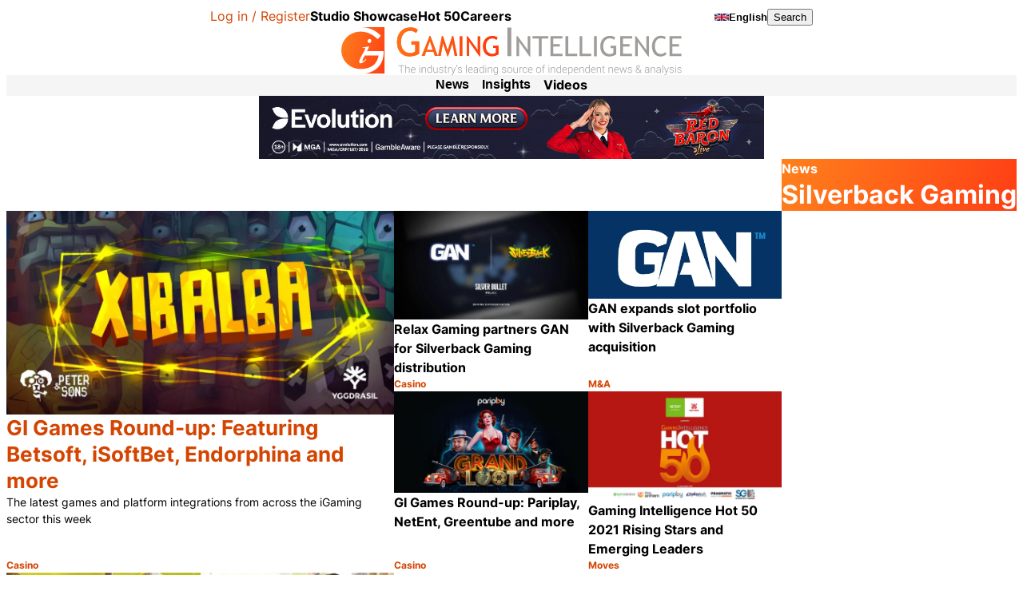

--- FILE ---
content_type: text/html; charset=UTF-8
request_url: https://www.gamingintelligence.com/tag/silverback-gaming/
body_size: 36665
content:

<!DOCTYPE html>
<html lang="en-GB">
<head>
    <meta charset="UTF-8">
    <meta name="viewport" content="width=device-width, initial-scale=1, viewport-fit=cover">
    <meta name='robots' content='index, follow, max-image-preview:large, max-snippet:-1, max-video-preview:-1' />

	<!-- This site is optimized with the Yoast SEO plugin v26.4 - https://yoast.com/wordpress/plugins/seo/ -->
	<title>Silverback Gaming - Gaming Intelligence</title>
	<link rel="canonical" href="https://www.gamingintelligence.com/tag/silverback-gaming/" />
	<meta property="og:locale" content="en_GB" />
	<meta property="og:type" content="article" />
	<meta property="og:title" content="Silverback Gaming - Gaming Intelligence" />
	<meta property="og:url" content="https://www.gamingintelligence.com/tag/silverback-gaming/" />
	<meta property="og:site_name" content="Gaming Intelligence" />
	<meta name="twitter:card" content="summary_large_image" />
	<meta name="twitter:site" content="@GamingIntell" />
	<script type="application/ld+json" class="yoast-schema-graph">{"@context":"https://schema.org","@graph":[{"@type":"CollectionPage","@id":"https://www.gamingintelligence.com/tag/silverback-gaming/","url":"https://www.gamingintelligence.com/tag/silverback-gaming/","name":"Silverback Gaming - Gaming Intelligence","isPartOf":{"@id":"https://www.gamingintelligence.com/#website"},"primaryImageOfPage":{"@id":"https://www.gamingintelligence.com/tag/silverback-gaming/#primaryimage"},"image":{"@id":"https://www.gamingintelligence.com/tag/silverback-gaming/#primaryimage"},"thumbnailUrl":"https://www.gamingintelligence.com/wp-content/uploads/2022/01/Yggdrasil_Xibahta.jpg","breadcrumb":{"@id":"https://www.gamingintelligence.com/tag/silverback-gaming/#breadcrumb"},"inLanguage":"en-GB"},{"@type":"ImageObject","inLanguage":"en-GB","@id":"https://www.gamingintelligence.com/tag/silverback-gaming/#primaryimage","url":"https://www.gamingintelligence.com/wp-content/uploads/2022/01/Yggdrasil_Xibahta.jpg","contentUrl":"https://www.gamingintelligence.com/wp-content/uploads/2022/01/Yggdrasil_Xibahta.jpg","width":1200,"height":630},{"@type":"BreadcrumbList","@id":"https://www.gamingintelligence.com/tag/silverback-gaming/#breadcrumb","itemListElement":[{"@type":"ListItem","position":1,"name":"News","item":"https://www.gamingintelligence.com/latest-news/"},{"@type":"ListItem","position":2,"name":"Silverback Gaming"}]},{"@type":"WebSite","@id":"https://www.gamingintelligence.com/#website","url":"https://www.gamingintelligence.com/","name":"Gaming Intelligence","description":"The gaming industry&#039;s leading source of independent news &amp; analysis","publisher":{"@id":"https://www.gamingintelligence.com/#organization"},"potentialAction":[{"@type":"SearchAction","target":{"@type":"EntryPoint","urlTemplate":"https://www.gamingintelligence.com/?s={search_term_string}"},"query-input":{"@type":"PropertyValueSpecification","valueRequired":true,"valueName":"search_term_string"}}],"inLanguage":"en-GB"},{"@type":"Organization","@id":"https://www.gamingintelligence.com/#organization","name":"Gaming Intelligence","url":"https://www.gamingintelligence.com/","logo":{"@type":"ImageObject","inLanguage":"en-GB","@id":"https://www.gamingintelligence.com/#/schema/logo/image/","url":"https://www.gamingintelligence.com/wp-content/uploads/2024/11/GI_MainLogo.svg","contentUrl":"https://www.gamingintelligence.com/wp-content/uploads/2024/11/GI_MainLogo.svg","width":2591,"height":365,"caption":"Gaming Intelligence"},"image":{"@id":"https://www.gamingintelligence.com/#/schema/logo/image/"},"sameAs":["https://x.com/GamingIntell","https://youtube.com/@gamingintelligence8715","https://linkedin.com/company/gaming-intelligence"]}]}</script>
	<!-- / Yoast SEO plugin. -->


<link rel='dns-prefetch' href='//www.gamingintelligence.com' />
<link rel='dns-prefetch' href='//js.createsend1.com' />
<script consent-skip-blocker="1" data-skip-lazy-load="js-extra"  data-cfasync="false" async unique-write-name="gtag" src="https://www.googletagmanager.com/gtag/js?id=G-SJ28T0FMBG"></script>
<script consent-skip-blocker="1" data-skip-lazy-load="js-extra"  data-cfasync="false">
window.dataLayer = window.dataLayer || [];
function gtag(){dataLayer.push(arguments);}

gtag('js', new Date());
gtag('config', 'G-SJ28T0FMBG');
gtag('consent', 'default', {
  'ad_storage': 'denied',
  'ad_user_data': 'denied',
  'ad_personalization': 'denied',
});
</script><script consent-skip-blocker="1" data-skip-lazy-load="js-extra"  data-cfasync="false">window.gtag && (()=>{gtag('set', 'url_passthrough', true);
gtag('set', 'ads_data_redaction', false);
for (const d of [{"ad_storage":"granted","ad_user_data":"granted","ad_personalization":"granted","analytics_storage":"granted","functionality_storage":"granted","personalization_storage":"granted","security_storage":"granted","wait_for_update":1000,"region":["AF","AX","AL","DZ","AS","AD","AO","AI","AQ","AG","AR","AM","AW","AU","AZ","BS","BH","BD","BB","BY","BZ","BJ","BM","BT","BO","BA","BW","BV","BR","IO","BN","BF","BI","KH","CM","CA","CV","KY","CF","TD","CL","CN","CX","CC","CO","KM","CG","CD","CK","CR","CI","CU","DJ","DM","DO","EC","EG","SV","GQ","ER","ET","FK","FO","FJ","GF","PF","TF","GA","GM","GE","GH","GI","GL","GD","GP","GU","GT","GG","GN","GW","GY","HT","HM","VA","HN","HK","IN","ID","IR","IQ","IM","IL","JM","JP","JE","JO","KZ","KE","KI","KR","KP","KW","KG","LA","LB","LS","LR","LY","MO","MK","MG","MW","MY","MV","ML","MH","MQ","MR","MU","YT","MX","FM","MD","MC","MN","ME","MS","MA","MZ","MM","NA","NR","NP","AN","NC","NZ","NI","NE","NG","NU","NF","MP","OM","PK","PW","PS","PA","PG","PY","PE","PH","PN","PR","QA","RE","RU","RW","BL","SH","KN","LC","MF","PM","VC","WS","SM","ST","SA","SN","RS","SC","SL","SG","SB","SO","ZA","GS","LK","SD","SR","SJ","SZ","SY","TW","TJ","TZ","TH","TL","TG","TK","TO","TT","TN","TR","TM","TC","TV","UG","UA","AE","US","UM","UY","UZ","VU","VE","VN","VG","VI","WF","EH","YE","ZM","ZW"]},{"ad_storage":"denied","ad_user_data":"denied","ad_personalization":"denied","analytics_storage":"denied","functionality_storage":"denied","personalization_storage":"denied","security_storage":"denied","wait_for_update":1000}]) {
	gtag('consent', 'default', d);
}})()</script><style>[consent-id]:not(.rcb-content-blocker):not([consent-transaction-complete]):not([consent-visual-use-parent^="children:"]):not([consent-confirm]){opacity:0!important;}
.rcb-content-blocker+.rcb-content-blocker-children-fallback~*{display:none!important;}</style><link rel="preload" href="https://www.gamingintelligence.com/wp-content/plugins/real-cookie-banner-pro/public/dist/vendor-banner.pro.js?ver=d0a9e67d7481025d345fb9f698655441" as="script" />
<link rel="preload" href="https://www.gamingintelligence.com/wp-content/plugins/real-cookie-banner-pro/public/dist/banner.pro.js?ver=4041f7cb8df7e5e0d8e60e8e90b426ae" as="script" />
<link rel="preload" href="https://www.gamingintelligence.com/wp-content/plugins/real-cookie-banner-pro/public/lib/animate.css/animate.min.css?ver=4.1.1" as="style" />
<link rel="alternate" type="application/rss+xml" title="Gaming Intelligence &raquo; Silverback Gaming Tag Feed" href="https://www.gamingintelligence.com/tag/silverback-gaming/feed/" />
<script data-cfasync="false" defer src="https://www.gamingintelligence.com/wp-content/plugins/real-cookie-banner-pro/public/dist/vendor-banner.pro.js?ver=d0a9e67d7481025d345fb9f698655441" id="real-cookie-banner-pro-vendor-real-cookie-banner-pro-banner-js"></script>
<script type="application/json" data-skip-lazy-load="js-extra" data-skip-moving="true" data-no-defer nitro-exclude data-alt-type="application/ld+json" data-dont-merge data-wpmeteor-nooptimize="true" data-cfasync="false" id="a02eeffba510c431574be8535f58638851-js-extra">{"slug":"real-cookie-banner-pro","textDomain":"real-cookie-banner","version":"5.2.6","restUrl":"https:\/\/www.gamingintelligence.com\/wp-json\/real-cookie-banner\/v1\/","restNamespace":"real-cookie-banner\/v1","restPathObfuscateOffset":"b05bb195cf16a830","restRoot":"https:\/\/www.gamingintelligence.com\/wp-json\/","restQuery":{"_v":"5.2.6","_locale":"user"},"restNonce":"9c9392613c","restRecreateNonceEndpoint":"https:\/\/www.gamingintelligence.com\/wp-admin\/admin-ajax.php?action=rest-nonce","publicUrl":"https:\/\/www.gamingintelligence.com\/wp-content\/plugins\/real-cookie-banner-pro\/public\/","chunkFolder":"dist","chunksLanguageFolder":"https:\/\/www.gamingintelligence.com\/wp-content\/languages\/mo-cache\/real-cookie-banner-pro\/","chunks":{},"others":{"customizeValuesBanner":"{\"layout\":{\"type\":\"banner\",\"maxHeightEnabled\":true,\"maxHeight\":430,\"dialogMaxWidth\":530,\"dialogPosition\":\"middleCenter\",\"dialogMargin\":[0,0,0,0],\"bannerPosition\":\"bottom\",\"bannerMaxWidth\":1240,\"dialogBorderRadius\":3,\"borderRadius\":4,\"animationIn\":\"slideInUp\",\"animationInDuration\":500,\"animationInOnlyMobile\":true,\"animationOut\":\"none\",\"animationOutDuration\":500,\"animationOutOnlyMobile\":true,\"overlay\":false,\"overlayBg\":\"#000000\",\"overlayBgAlpha\":50,\"overlayBlur\":2},\"decision\":{\"acceptAll\":\"button\",\"acceptEssentials\":\"button\",\"showCloseIcon\":false,\"acceptIndividual\":\"link\",\"buttonOrder\":\"all,essential,save,individual\",\"showGroups\":false,\"groupsFirstView\":false,\"saveButton\":\"always\"},\"design\":{\"bg\":\"#ffffff\",\"textAlign\":\"left\",\"linkTextDecoration\":\"underline\",\"borderWidth\":0,\"borderColor\":\"#ffffff\",\"fontSize\":16,\"fontColor\":\"#2b2b2b\",\"fontInheritFamily\":true,\"fontFamily\":\"Arial, Helvetica, sans-serif\",\"fontWeight\":\"normal\",\"boxShadowEnabled\":true,\"boxShadowOffsetX\":0,\"boxShadowOffsetY\":0,\"boxShadowBlurRadius\":17,\"boxShadowSpreadRadius\":0,\"boxShadowColor\":\"#000000\",\"boxShadowColorAlpha\":20},\"headerDesign\":{\"inheritBg\":true,\"bg\":\"#f4f4f4\",\"inheritTextAlign\":true,\"textAlign\":\"center\",\"padding\":[17,20,15,20],\"logo\":\"\",\"logoRetina\":\"\",\"logoMaxHeight\":40,\"logoPosition\":\"left\",\"logoMargin\":[5,15,5,15],\"fontSize\":20,\"fontColor\":\"#2b2b2b\",\"fontInheritFamily\":true,\"fontFamily\":\"Arial, Helvetica, sans-serif\",\"fontWeight\":\"normal\",\"borderWidth\":1,\"borderColor\":\"#efefef\"},\"bodyDesign\":{\"padding\":[15,20,5,20],\"descriptionInheritFontSize\":true,\"descriptionFontSize\":13,\"dottedGroupsInheritFontSize\":true,\"dottedGroupsFontSize\":13,\"dottedGroupsBulletColor\":\"#15779b\",\"teachingsInheritTextAlign\":true,\"teachingsTextAlign\":\"center\",\"teachingsSeparatorActive\":true,\"teachingsSeparatorWidth\":50,\"teachingsSeparatorHeight\":1,\"teachingsSeparatorColor\":\"#15779b\",\"teachingsInheritFontSize\":false,\"teachingsFontSize\":12,\"teachingsInheritFontColor\":false,\"teachingsFontColor\":\"#757575\",\"accordionMargin\":[10,0,5,0],\"accordionPadding\":[5,10,5,10],\"accordionArrowType\":\"outlined\",\"accordionArrowColor\":\"#15779b\",\"accordionBg\":\"#ffffff\",\"accordionActiveBg\":\"#f9f9f9\",\"accordionHoverBg\":\"#efefef\",\"accordionBorderWidth\":1,\"accordionBorderColor\":\"#efefef\",\"accordionTitleFontSize\":12,\"accordionTitleFontColor\":\"#2b2b2b\",\"accordionTitleFontWeight\":\"normal\",\"accordionDescriptionMargin\":[5,0,0,0],\"accordionDescriptionFontSize\":12,\"accordionDescriptionFontColor\":\"#757575\",\"accordionDescriptionFontWeight\":\"normal\",\"acceptAllOneRowLayout\":false,\"acceptAllPadding\":[10,10,10,10],\"acceptAllBg\":\"#15779b\",\"acceptAllTextAlign\":\"center\",\"acceptAllFontSize\":18,\"acceptAllFontColor\":\"#ffffff\",\"acceptAllFontWeight\":\"normal\",\"acceptAllBorderWidth\":0,\"acceptAllBorderColor\":\"#000000\",\"acceptAllHoverBg\":\"#11607d\",\"acceptAllHoverFontColor\":\"#ffffff\",\"acceptAllHoverBorderColor\":\"#000000\",\"acceptEssentialsUseAcceptAll\":true,\"acceptEssentialsButtonType\":\"\",\"acceptEssentialsPadding\":[10,10,10,10],\"acceptEssentialsBg\":\"#efefef\",\"acceptEssentialsTextAlign\":\"center\",\"acceptEssentialsFontSize\":18,\"acceptEssentialsFontColor\":\"#0a0a0a\",\"acceptEssentialsFontWeight\":\"normal\",\"acceptEssentialsBorderWidth\":0,\"acceptEssentialsBorderColor\":\"#000000\",\"acceptEssentialsHoverBg\":\"#e8e8e8\",\"acceptEssentialsHoverFontColor\":\"#000000\",\"acceptEssentialsHoverBorderColor\":\"#000000\",\"acceptIndividualPadding\":[5,5,5,5],\"acceptIndividualBg\":\"#ffffff\",\"acceptIndividualTextAlign\":\"center\",\"acceptIndividualFontSize\":16,\"acceptIndividualFontColor\":\"#15779b\",\"acceptIndividualFontWeight\":\"normal\",\"acceptIndividualBorderWidth\":0,\"acceptIndividualBorderColor\":\"#000000\",\"acceptIndividualHoverBg\":\"#ffffff\",\"acceptIndividualHoverFontColor\":\"#11607d\",\"acceptIndividualHoverBorderColor\":\"#000000\"},\"footerDesign\":{\"poweredByLink\":false,\"inheritBg\":false,\"bg\":\"#fcfcfc\",\"inheritTextAlign\":true,\"textAlign\":\"center\",\"padding\":[10,20,12,20],\"fontSize\":14,\"fontColor\":\"#757474\",\"fontInheritFamily\":true,\"fontFamily\":\"Arial, Helvetica, sans-serif\",\"fontWeight\":\"normal\",\"hoverFontColor\":\"#2b2b2b\",\"borderWidth\":1,\"borderColor\":\"#efefef\",\"languageSwitcher\":\"flags\"},\"texts\":{\"headline\":\"\",\"description\":\"<p>We use some essential cookies to make this website work.<\\\/p>\\n\\n<p>We\\u2019d like to set additional cookies to understand how you use Gaming Intelligence, remember your settings and improve our services.<\\\/p>\\n\\n<p>We also use cookies set by other sites to help us deliver content from their services.<\\\/p>\",\"acceptAll\":\"Accept additional cookies\",\"acceptEssentials\":\"Reject additional cookies\",\"acceptIndividual\":\"View cookies\",\"poweredBy\":\"1\",\"dataProcessingInUnsafeCountries\":\"Some services process personal data in unsafe third countries. By consenting, you also consent to data processing of labeled services per {{legalBasis}}, with risks like inadequate legal remedies, unauthorized access by authorities without information or possibility of objection, unauthorised transfer to third parties, and inadequate data security measures.\",\"ageNoticeBanner\":\"You are under {{minAge}} years old? Then you cannot consent to optional services. Ask your parents or legal guardians to agree to these services with you.\",\"ageNoticeBlocker\":\"You are under {{minAge}} years old? Unfortunately, you are not permitted to consent to this service to view this content. Please ask your parents or guardians to agree to the service with you!\",\"listServicesNotice\":\"By accepting all services, you allow {{services}} to be loaded. These services are divided into groups {{serviceGroups}} according to their purpose (belonging marked with superscript numbers).\",\"listServicesLegitimateInterestNotice\":\"In addition, {{services}} are loaded based on a legitimate interest.\",\"tcfStacksCustomName\":\"Services with various purposes outside the TCF standard\",\"tcfStacksCustomDescription\":\"Services that do not share consents via the TCF standard, but via other technologies. These are divided into several groups according to their purpose. Some of them are used based on a legitimate interest (e.g. threat prevention), others are used only with your consent. Details about the individual groups and purposes of the services can be found in the individual privacy settings.\",\"consentForwardingExternalHosts\":\"Your consent is also applicable on {{websites}}.\",\"blockerHeadline\":\"{{name}} blocked due to privacy settings\",\"blockerLinkShowMissing\":\"Show all services you still need to agree to\",\"blockerLoadButton\":\"Accept services and load content\",\"blockerAcceptInfo\":\"Loading the blocked content will adjust your privacy settings. Content from this service will not be blocked in the future.\",\"stickyHistory\":\"Privacy settings history\",\"stickyRevoke\":\"Revoke consents\",\"stickyRevokeSuccessMessage\":\"You have successfully revoked consent for services with its cookies and personal data processing. The page will be reloaded now!\",\"stickyChange\":\"Cambiar los ajustes de privacidad\"},\"individualLayout\":{\"inheritDialogMaxWidth\":false,\"dialogMaxWidth\":970,\"inheritBannerMaxWidth\":false,\"bannerMaxWidth\":1980,\"descriptionTextAlign\":\"left\"},\"group\":{\"checkboxBg\":\"#f0f0f0\",\"checkboxBorderWidth\":1,\"checkboxBorderColor\":\"#d2d2d2\",\"checkboxActiveColor\":\"#ffffff\",\"checkboxActiveBg\":\"#15779b\",\"checkboxActiveBorderColor\":\"#11607d\",\"groupInheritBg\":true,\"groupBg\":\"#f4f4f4\",\"groupPadding\":[15,15,15,15],\"groupSpacing\":10,\"groupBorderRadius\":5,\"groupBorderWidth\":1,\"groupBorderColor\":\"#f4f4f4\",\"headlineFontSize\":16,\"headlineFontWeight\":\"normal\",\"headlineFontColor\":\"#2b2b2b\",\"descriptionFontSize\":14,\"descriptionFontColor\":\"#757575\",\"linkColor\":\"#757575\",\"linkHoverColor\":\"#2b2b2b\",\"detailsHideLessRelevant\":true},\"saveButton\":{\"useAcceptAll\":true,\"type\":\"button\",\"padding\":[10,10,10,10],\"bg\":\"#efefef\",\"textAlign\":\"center\",\"fontSize\":18,\"fontColor\":\"#0a0a0a\",\"fontWeight\":\"normal\",\"borderWidth\":0,\"borderColor\":\"#000000\",\"hoverBg\":\"#e8e8e8\",\"hoverFontColor\":\"#000000\",\"hoverBorderColor\":\"#000000\"},\"individualTexts\":{\"headline\":\"Individual privacy preferences\",\"description\":\"We use cookies and similar technologies on our website and process your personal data (e.g. IP address), for example, to personalize content and ads, to integrate media from third-party providers or to analyze traffic on our website. Data processing may also happen as a result of cookies being set. We share this data with third parties that we name in the privacy settings.<br \\\/><br \\\/>The data processing may take place with your consent or on the basis of a legitimate interest, which you can object to in the privacy settings. You have the right not to consent and to change or revoke your consent at a later time. For more information on the use of your data, please visit our {{privacyPolicy}}privacy policy{{\\\/privacyPolicy}}.<br \\\/><br \\\/>Below you will find an overview of all services used by this website. You can view detailed information about each service and agree to them individually or exercise your right to object.\",\"save\":\"Save custom choices\",\"showMore\":\"Show service information\",\"hideMore\":\"Hide service information\",\"postamble\":\"\"},\"mobile\":{\"enabled\":true,\"maxHeight\":400,\"hideHeader\":false,\"alignment\":\"bottom\",\"scalePercent\":90,\"scalePercentVertical\":-50},\"sticky\":{\"enabled\":false,\"animationsEnabled\":true,\"alignment\":\"left\",\"bubbleBorderRadius\":50,\"icon\":\"fingerprint\",\"iconCustom\":\"\",\"iconCustomRetina\":\"\",\"iconSize\":30,\"iconColor\":\"#ffffff\",\"bubbleMargin\":[10,20,20,20],\"bubblePadding\":15,\"bubbleBg\":\"#15779b\",\"bubbleBorderWidth\":0,\"bubbleBorderColor\":\"#10556f\",\"boxShadowEnabled\":true,\"boxShadowOffsetX\":0,\"boxShadowOffsetY\":2,\"boxShadowBlurRadius\":5,\"boxShadowSpreadRadius\":1,\"boxShadowColor\":\"#105b77\",\"boxShadowColorAlpha\":40,\"bubbleHoverBg\":\"#ffffff\",\"bubbleHoverBorderColor\":\"#000000\",\"hoverIconColor\":\"#000000\",\"hoverIconCustom\":\"\",\"hoverIconCustomRetina\":\"\",\"menuFontSize\":16,\"menuBorderRadius\":5,\"menuItemSpacing\":10,\"menuItemPadding\":[5,10,5,10]},\"customCss\":{\"css\":\"\",\"antiAdBlocker\":\"n\"}}","isPro":true,"showProHints":false,"proUrl":"https:\/\/devowl.io\/go\/real-cookie-banner?source=rcb-lite","showLiteNotice":false,"frontend":{"groups":"[{\"id\":4797,\"name\":\"Essential\",\"slug\":\"essential\",\"description\":\"Essential services are required for the basic functionality of the website. They only contain technically necessary services. These services cannot be objected to.\",\"isEssential\":true,\"isDefault\":true,\"items\":[{\"id\":207161,\"name\":\"Real Cookie Banner\",\"purpose\":\"Real Cookie Banner asks website visitors for consent to set cookies and process personal data. For this purpose, a UUID (pseudonymous identification of the user) is assigned to each website visitor, which is valid until the cookie expires to store the consent. Cookies are used to test whether cookies can be set, to store reference to documented consent, to store which services from which service groups the visitor has consented to, and, if consent is obtained under the Transparency & Consent Framework (TCF), to store consent in TCF partners, purposes, special purposes, features and special features. As part of the obligation to disclose according to GDPR, the collected consent is fully documented. This includes, in addition to the services and service groups to which the visitor has consented, and if consent is obtained according to the TCF standard, to which TCF partners, purposes and features the visitor has consented, all cookie banner settings at the time of consent as well as the technical circumstances (e.g. size of the displayed area at the time of consent) and the user interactions (e.g. clicking on buttons) that led to consent. Consent is collected once per language.\",\"providerContact\":{\"phone\":\"\",\"email\":\"\",\"link\":\"\"},\"isProviderCurrentWebsite\":true,\"provider\":\"\",\"uniqueName\":\"real-cookie-banner\",\"isEmbeddingOnlyExternalResources\":false,\"legalBasis\":\"legal-requirement\",\"dataProcessingInCountries\":[],\"dataProcessingInCountriesSpecialTreatments\":[],\"technicalDefinitions\":[{\"type\":\"http\",\"name\":\"real_cookie_banner*\",\"host\":\".gamingintelligence.com\",\"duration\":365,\"durationUnit\":\"d\",\"isSessionDuration\":false,\"purpose\":\"Unique identifier for the consent, but not for the website visitor. Revision hash for settings of cookie banner (texts, colors, features, service groups, services, content blockers etc.). IDs for consented services and service groups.\"},{\"type\":\"http\",\"name\":\"real_cookie_banner*-tcf\",\"host\":\".gamingintelligence.com\",\"duration\":365,\"durationUnit\":\"d\",\"isSessionDuration\":false,\"purpose\":\"Consents collected under TCF stored in TC String format, including TCF vendors, purposes, special purposes, features, and special features.\"},{\"type\":\"http\",\"name\":\"real_cookie_banner*-gcm\",\"host\":\".gamingintelligence.com\",\"duration\":365,\"durationUnit\":\"d\",\"isSessionDuration\":false,\"purpose\":\"Consents into consent types (purposes)  collected under Google Consent Mode stored for all Google Consent Mode compatible services.\"},{\"type\":\"http\",\"name\":\"real_cookie_banner-test\",\"host\":\".gamingintelligence.com\",\"duration\":365,\"durationUnit\":\"d\",\"isSessionDuration\":false,\"purpose\":\"Cookie set to test HTTP cookie functionality. Deleted immediately after test.\"},{\"type\":\"local\",\"name\":\"real_cookie_banner*\",\"host\":\"https:\\\/\\\/www.gamingintelligence.com\",\"duration\":1,\"durationUnit\":\"d\",\"isSessionDuration\":false,\"purpose\":\"Unique identifier for the consent, but not for the website visitor. Revision hash for settings of cookie banner (texts, colors, features, service groups, services, content blockers etc.). IDs for consented services and service groups. Is only stored until consent is documented on the website server.\"},{\"type\":\"local\",\"name\":\"real_cookie_banner*-tcf\",\"host\":\"https:\\\/\\\/www.gamingintelligence.com\",\"duration\":1,\"durationUnit\":\"d\",\"isSessionDuration\":false,\"purpose\":\"Consents collected under TCF stored in TC String format, including TCF vendors, purposes, special purposes, features, and special features. Is only stored until consent is documented on the website server.\"},{\"type\":\"local\",\"name\":\"real_cookie_banner*-gcm\",\"host\":\"https:\\\/\\\/www.gamingintelligence.com\",\"duration\":1,\"durationUnit\":\"d\",\"isSessionDuration\":false,\"purpose\":\"Consents collected under Google Consent Mode stored in consent types (purposes) for all Google Consent Mode compatible services. Is only stored until consent is documented on the website server.\"},{\"type\":\"local\",\"name\":\"real_cookie_banner-consent-queue*\",\"host\":\"https:\\\/\\\/www.gamingintelligence.com\",\"duration\":1,\"durationUnit\":\"d\",\"isSessionDuration\":false,\"purpose\":\"Local caching of selection in cookie banner until server documents consent; documentation periodic or at page switches attempted if server is unavailable or overloaded.\"}],\"codeDynamics\":[],\"providerPrivacyPolicyUrl\":\"\",\"providerLegalNoticeUrl\":\"\",\"tagManagerOptInEventName\":\"\",\"tagManagerOptOutEventName\":\"\",\"googleConsentModeConsentTypes\":[],\"executePriority\":10,\"codeOptIn\":\"\",\"executeCodeOptInWhenNoTagManagerConsentIsGiven\":false,\"codeOptOut\":\"\",\"executeCodeOptOutWhenNoTagManagerConsentIsGiven\":false,\"deleteTechnicalDefinitionsAfterOptOut\":false,\"codeOnPageLoad\":\"\",\"presetId\":\"real-cookie-banner\"},{\"id\":207162,\"name\":\"Stripe\",\"purpose\":\"Stripe is an online payment service with which payments can be made in this online store, e.g. by credit card. Payment data is collected directly by or transmitted to Stripe, but never stored by the operator of the online store itself. Customer data is shared with Stripe for the purpose of processing orders. Cookies are used for fraud prevention and detection.\",\"providerContact\":{\"phone\":\"\",\"email\":\"\",\"link\":\"\"},\"isProviderCurrentWebsite\":false,\"provider\":\"Stripe Payments Europe, Limited (SPEL), 1 Grand Canal Street Lower, Grand Canal Dock, Dublin, D02 H210, Ireland\",\"uniqueName\":\"woocommerce-gateway-stripe\",\"isEmbeddingOnlyExternalResources\":true,\"legalBasis\":\"consent\",\"dataProcessingInCountries\":[\"US\",\"IE\"],\"dataProcessingInCountriesSpecialTreatments\":[\"provider-is-self-certified-trans-atlantic-data-privacy-framework\"],\"technicalDefinitions\":[],\"codeDynamics\":[],\"providerPrivacyPolicyUrl\":\"https:\\\/\\\/stripe.com\\\/privacy\",\"providerLegalNoticeUrl\":\"https:\\\/\\\/stripe.com\\\/en-gb-de\\\/legal\\\/imprint\",\"tagManagerOptInEventName\":\"\",\"tagManagerOptOutEventName\":\"\",\"googleConsentModeConsentTypes\":[],\"executePriority\":10,\"codeOptIn\":\"\",\"executeCodeOptInWhenNoTagManagerConsentIsGiven\":false,\"codeOptOut\":\"\",\"executeCodeOptOutWhenNoTagManagerConsentIsGiven\":false,\"deleteTechnicalDefinitionsAfterOptOut\":false,\"codeOnPageLoad\":\"\",\"presetId\":\"woocommerce-gateway-stripe\"},{\"id\":207163,\"name\":\"WooCommerce\",\"purpose\":\"WooCommerce enables the embedding of an e-commerce shop system that allows you to buy products on a website. This requires processing the user's IP-address and metadata. Cookies or cookie-like technologies can be stored and read. These can contain personal data and technical data like session ID, account details, review details, user ID, shopping cart of the user in the database of the website, name and email from logged-in users, recently viewed products, time of shopping cart creation, security-related tokens and dismissed notices. This data can be used for tracking the downloading process for downloadable products. WooCommerce can personalize the shopping experience, e.g. by showing already viewed products again. The legitimate interest to use this service is the offering of goods and products in a digital environment.\",\"providerContact\":{\"phone\":\"\",\"email\":\"\",\"link\":\"\"},\"isProviderCurrentWebsite\":true,\"provider\":\"\",\"uniqueName\":\"woocommerce\",\"isEmbeddingOnlyExternalResources\":false,\"legalBasis\":\"legitimate-interest\",\"dataProcessingInCountries\":[],\"dataProcessingInCountriesSpecialTreatments\":[],\"technicalDefinitions\":[{\"type\":\"http\",\"name\":\"wordpress_logged_in_*\",\"host\":\"gamingintelligence.com\",\"duration\":1,\"durationUnit\":\"y\",\"isSessionDuration\":true,\"purpose\":\"WordPress username, a timestamp when cookie expires, authentication token to protect access to the admin area and a security hash\"},{\"type\":\"http\",\"name\":\"wordpress_sec_*\",\"host\":\"gamingintelligence.com\",\"duration\":1,\"durationUnit\":\"y\",\"isSessionDuration\":true,\"purpose\":\"WordPress user name, a timestamp when the cookie expires, authentication token to protect access to the admin area and a security hash\"},{\"type\":\"http\",\"name\":\"store_notice*\",\"host\":\"gamingintelligence.com\",\"duration\":1,\"durationUnit\":\"y\",\"isSessionDuration\":true,\"purpose\":\"If a store notice was dismissed\"},{\"type\":\"session\",\"name\":\"wc_fragments_*\",\"host\":\"https:\\\/\\\/www.gamingintelligence.com\",\"duration\":1,\"durationUnit\":\"y\",\"isSessionDuration\":false,\"purpose\":\"\"},{\"type\":\"session\",\"name\":\"wc_cart_hash_*\",\"host\":\"https:\\\/\\\/www.gamingintelligence.com\",\"duration\":1,\"durationUnit\":\"y\",\"isSessionDuration\":false,\"purpose\":\"\"},{\"type\":\"local\",\"name\":\"wc_cart_hash_*\",\"host\":\"gamingintelligence.com\",\"duration\":0,\"durationUnit\":\"y\",\"isSessionDuration\":false,\"purpose\":\"Session-ID with hash from the shopping cart, which is used to track the contents of the shopping cart and correctly synchronize changes in the shopping cart\"},{\"type\":\"http\",\"name\":\"woocommerce_cart_hash\",\"host\":\"gamingintelligence.com\",\"duration\":0,\"durationUnit\":\"y\",\"isSessionDuration\":true,\"purpose\":\"Hash, which representants the shopping cart contents and total amount\"},{\"type\":\"http\",\"name\":\"wp_woocommerce_session_*\",\"host\":\"gamingintelligence.com\",\"duration\":2,\"durationUnit\":\"d\",\"isSessionDuration\":false,\"purpose\":\"Session ID, and tracking of the user's shopping cart and other activities during the visit to the website\"},{\"type\":\"http\",\"name\":\"woocommerce_items_in_cart\",\"host\":\"gamingintelligence.com\",\"duration\":0,\"durationUnit\":\"y\",\"isSessionDuration\":true,\"purpose\":\"Mark whether something is in the shopping cart or not\"},{\"type\":\"http\",\"name\":\"comment_author_*\",\"host\":\"gamingintelligence.com\",\"duration\":1,\"durationUnit\":\"y\",\"isSessionDuration\":false,\"purpose\":\"Name of review author\"},{\"type\":\"http\",\"name\":\"comment_author_email_*\",\"host\":\"gamingintelligence.com\",\"duration\":1,\"durationUnit\":\"y\",\"isSessionDuration\":false,\"purpose\":\"Email address of review author\"},{\"type\":\"http\",\"name\":\"wc_cart_hash\",\"host\":\"gamingintelligence.com\",\"duration\":1,\"durationUnit\":\"y\",\"isSessionDuration\":true,\"purpose\":\"Hash from the shopping cart, which is used to track the contents of the shopping cart and correctly synchronize changes in the shopping cart\"},{\"type\":\"http\",\"name\":\"woocommerce_recently_viewed\",\"host\":\"gamingintelligence.com\",\"duration\":1,\"durationUnit\":\"y\",\"isSessionDuration\":true,\"purpose\":\"Recently viewed products to show the user a list of recently viewed items\"},{\"type\":\"session\",\"name\":\"wc_cart_created\",\"host\":\"https:\\\/\\\/www.gamingintelligence.com\",\"duration\":1,\"durationUnit\":\"y\",\"isSessionDuration\":false,\"purpose\":\"Time of shopping cart creation to track when the shopping cart was created\"},{\"type\":\"local\",\"name\":\"storeApiNonce\",\"host\":\"https:\\\/\\\/www.gamingintelligence.com\",\"duration\":1,\"durationUnit\":\"y\",\"isSessionDuration\":false,\"purpose\":\"Timestamp and nonce (a unique number) to check the security of API requests to prevent attacks on the website\"},{\"type\":\"local\",\"name\":\"wc-blocks_mini_cart_totals\",\"host\":\"https:\\\/\\\/www.gamingintelligence.com\",\"duration\":1,\"durationUnit\":\"y\",\"isSessionDuration\":false,\"purpose\":\"Total amount for the mini shopping cart\"},{\"type\":\"http\",\"name\":\"gig_logged_in\",\"host\":\"www.gamingintelligence.com\",\"duration\":0,\"durationUnit\":\"y\",\"isSessionDuration\":true,\"purpose\":\"Used to check whether the current visitor is a logged in user.\"}],\"codeDynamics\":[],\"providerPrivacyPolicyUrl\":\"\",\"providerLegalNoticeUrl\":\"\",\"tagManagerOptInEventName\":\"\",\"tagManagerOptOutEventName\":\"\",\"googleConsentModeConsentTypes\":[],\"executePriority\":10,\"codeOptIn\":\"\",\"executeCodeOptInWhenNoTagManagerConsentIsGiven\":false,\"codeOptOut\":\"\",\"executeCodeOptOutWhenNoTagManagerConsentIsGiven\":false,\"deleteTechnicalDefinitionsAfterOptOut\":false,\"codeOnPageLoad\":\"\",\"presetId\":\"woocommerce\"}]},{\"id\":4798,\"name\":\"Functional\",\"slug\":\"functional\",\"description\":\"Functional services are necessary to provide features beyond the essential functionality such as prettier fonts, video playback or interactive web 2.0 features. Content from e.g. video platforms and social media platforms are blocked by default, and can be consented to. If the service is agreed to, this content is loaded automatically without further manual consent.\",\"isEssential\":false,\"isDefault\":true,\"items\":[{\"id\":207164,\"name\":\"Issuu\",\"purpose\":\"Issuu enables the embedding of content published on issuu.com into websites to enhance the website. This requires processing the user\\u2019s IP-address and metadata. Cookies or cookie-like technologies can be stored and read. These can contain personal data and technical data like user IDs, session IDs, security tokens, usernames at issue.com and consents. This data can be used to collect visited websites, detailed statistics about user behavior, and it can be used to improve the services of Issuu. Issuu provides personal information to Google, YouTube or other third-party service providers including card processing and payment service providers. This data may be linked by Issuu to the data of users logged in on the websites of Issuu (e.g. issuu.com).\",\"providerContact\":{\"phone\":\"\",\"email\":\"\",\"link\":\"\"},\"isProviderCurrentWebsite\":false,\"provider\":\"Issuu, Inc., 131 Lytton Ave, Palo Alto, CA 94301, United States\",\"uniqueName\":\"issuu\",\"isEmbeddingOnlyExternalResources\":false,\"legalBasis\":\"consent\",\"dataProcessingInCountries\":[\"US\",\"AR\",\"AU\",\"AT\",\"BE\",\"BR\",\"BG\",\"CA\",\"CL\",\"HK\",\"CO\",\"DK\",\"FI\",\"FR\",\"DE\",\"GH\",\"IN\",\"IE\",\"IT\",\"JP\",\"KE\",\"KR\",\"MY\",\"NL\",\"NZ\",\"NO\",\"PE\",\"PH\",\"PT\",\"SG\",\"ZA\",\"ES\",\"SE\",\"TH\",\"AE\",\"GB\"],\"dataProcessingInCountriesSpecialTreatments\":[],\"technicalDefinitions\":[{\"type\":\"http\",\"name\":\"mc\",\"host\":\".quantserve.com\",\"duration\":14,\"durationUnit\":\"mo\",\"isSessionDuration\":false,\"purpose\":\"\"},{\"type\":\"http\",\"name\":\"iutk\",\"host\":\".issuu.com\",\"duration\":7,\"durationUnit\":\"mo\",\"isSessionDuration\":false,\"purpose\":\"\"},{\"type\":\"http\",\"name\":\"_vwo_uuid_v2\",\"host\":\".issuu.com\",\"duration\":13,\"durationUnit\":\"mo\",\"isSessionDuration\":false,\"purpose\":\"\"},{\"type\":\"local\",\"name\":\"__qca\",\"host\":\"https:\\\/\\\/e.issuu.com\",\"duration\":1,\"durationUnit\":\"y\",\"isSessionDuration\":false,\"purpose\":\"\"},{\"type\":\"session\",\"name\":\"qcSes\",\"host\":\"https:\\\/\\\/e.issuu.com\",\"duration\":1,\"durationUnit\":\"y\",\"isSessionDuration\":false,\"purpose\":\"\"},{\"type\":\"http\",\"name\":\"CookieConsent\",\"host\":\"issuu.com\",\"duration\":13,\"durationUnit\":\"mo\",\"isSessionDuration\":false,\"purpose\":\"Stores if you have given your consent to services integrated on issuu.com\"},{\"type\":\"http\",\"name\":\"CSRF-TOKEN\",\"host\":\".issuu.com\",\"duration\":4,\"durationUnit\":\"d\",\"isSessionDuration\":false,\"purpose\":\"\"},{\"type\":\"http\",\"name\":\"__zlcmid\",\"host\":\".issuu.com\",\"duration\":13,\"durationUnit\":\"mo\",\"isSessionDuration\":false,\"purpose\":\"\"},{\"type\":\"http\",\"name\":\"issuu.termsAccepted\",\"host\":\".issuu.com\",\"duration\":4,\"durationUnit\":\"d\",\"isSessionDuration\":false,\"purpose\":\"Stores if you accepted the terms on issuu.com or not\"},{\"type\":\"http\",\"name\":\"site.model.loginTimeout\",\"host\":\".issuu.com\",\"duration\":4,\"durationUnit\":\"d\",\"isSessionDuration\":false,\"purpose\":\"\"},{\"type\":\"http\",\"name\":\"site.model.token\",\"host\":\".issuu.com\",\"duration\":4,\"durationUnit\":\"d\",\"isSessionDuration\":false,\"purpose\":\"\"},{\"type\":\"http\",\"name\":\"site.model.username\",\"host\":\".issuu.com\",\"duration\":4,\"durationUnit\":\"d\",\"isSessionDuration\":false,\"purpose\":\"Stores your username on issuu.com, if existing\"}],\"codeDynamics\":[],\"providerPrivacyPolicyUrl\":\"https:\\\/\\\/issuu.com\\\/legal\\\/privacy\",\"providerLegalNoticeUrl\":\"\",\"tagManagerOptInEventName\":\"\",\"tagManagerOptOutEventName\":\"\",\"googleConsentModeConsentTypes\":[],\"executePriority\":10,\"codeOptIn\":\"\",\"executeCodeOptInWhenNoTagManagerConsentIsGiven\":false,\"codeOptOut\":\"\",\"executeCodeOptOutWhenNoTagManagerConsentIsGiven\":false,\"deleteTechnicalDefinitionsAfterOptOut\":false,\"codeOnPageLoad\":\"\",\"presetId\":\"issuu\"},{\"id\":207165,\"name\":\"YouTube\",\"purpose\":\"YouTube enables the embedding of content published on youtube.com into websites to enhance the website with videos. This requires processing the user\\u2019s IP-address and metadata. Cookies or cookie-like technologies can be stored and read. These can contain personal data and technical data like user IDs, consent, settings of the video player, connected devices, interactions with the service, push notifications and used account. This data can be used to collect visited websites, detailed statistics about user behavior, and it can be used to improve the services of Google. It can also be used for profiling, e.g. to provide you with personalized services, such as ads based on your interests or recommendations. This data may be linked by Google to the data of users logged in on the websites of Google (e.g. youtube.com and google.com). Google provides personal information to their affiliates and other trusted businesses or persons to process it for them, based on Google's instructions and in compliance with Google's privacy policy.\",\"providerContact\":{\"phone\":\"+1 650 253 0000\",\"email\":\"dpo-google@google.com\",\"link\":\"https:\\\/\\\/support.google.com\\\/\"},\"isProviderCurrentWebsite\":false,\"provider\":\"Google Ireland Limited, Gordon House, Barrow Street, Dublin 4, Ireland\",\"uniqueName\":\"youtube\",\"isEmbeddingOnlyExternalResources\":false,\"legalBasis\":\"consent\",\"dataProcessingInCountries\":[\"US\",\"IE\",\"CL\",\"NL\",\"BE\",\"FI\",\"DK\",\"TW\",\"JP\",\"SG\",\"BR\",\"GB\",\"FR\",\"DE\",\"PL\",\"ES\",\"IT\",\"CH\",\"IL\",\"KR\",\"IN\",\"HK\",\"AU\",\"QA\"],\"dataProcessingInCountriesSpecialTreatments\":[\"provider-is-self-certified-trans-atlantic-data-privacy-framework\"],\"technicalDefinitions\":[{\"type\":\"http\",\"name\":\"SIDCC\",\"host\":\".google.com\",\"duration\":1,\"durationUnit\":\"y\",\"isSessionDuration\":false,\"purpose\":\"\"},{\"type\":\"http\",\"name\":\"SIDCC\",\"host\":\".youtube.com\",\"duration\":1,\"durationUnit\":\"y\",\"isSessionDuration\":false,\"purpose\":\"\"},{\"type\":\"http\",\"name\":\"VISITOR_INFO1_LIVE\",\"host\":\".youtube.com\",\"duration\":7,\"durationUnit\":\"mo\",\"isSessionDuration\":false,\"purpose\":\"\"},{\"type\":\"http\",\"name\":\"LOGIN_INFO\",\"host\":\".youtube.com\",\"duration\":13,\"durationUnit\":\"mo\",\"isSessionDuration\":false,\"purpose\":\"\"},{\"type\":\"http\",\"name\":\"CONSENT\",\"host\":\".youtube.com\",\"duration\":9,\"durationUnit\":\"mo\",\"isSessionDuration\":false,\"purpose\":\"\"},{\"type\":\"http\",\"name\":\"CONSENT\",\"host\":\".google.com\",\"duration\":9,\"durationUnit\":\"mo\",\"isSessionDuration\":false,\"purpose\":\"\"},{\"type\":\"http\",\"name\":\"OTZ\",\"host\":\"www.google.com\",\"duration\":1,\"durationUnit\":\"d\",\"isSessionDuration\":false,\"purpose\":\"\"},{\"type\":\"local\",\"name\":\"yt-remote-device-id\",\"host\":\"https:\\\/\\\/www.youtube.com\",\"duration\":1,\"durationUnit\":\"y\",\"isSessionDuration\":false,\"purpose\":\"Unique device ID, time of creation and expiration of the object\"},{\"type\":\"local\",\"name\":\"yt-player-headers-readable\",\"host\":\"https:\\\/\\\/www.youtube.com\",\"duration\":1,\"durationUnit\":\"y\",\"isSessionDuration\":false,\"purpose\":\"State of technical readability of the YouTube player header, time of creation and expiration of the object\"},{\"type\":\"local\",\"name\":\"ytidb::LAST_RESULT_ENTRY_KEY\",\"host\":\"https:\\\/\\\/www.youtube.com\",\"duration\":1,\"durationUnit\":\"y\",\"isSessionDuration\":false,\"purpose\":\"\"},{\"type\":\"local\",\"name\":\"yt-fullerscreen-edu-button-shown-count\",\"host\":\"https:\\\/\\\/www.youtube.com\",\"duration\":1,\"durationUnit\":\"y\",\"isSessionDuration\":false,\"purpose\":\"\"},{\"type\":\"local\",\"name\":\"yt-remote-connected-devices\",\"host\":\"https:\\\/\\\/www.youtube.com\",\"duration\":1,\"durationUnit\":\"y\",\"isSessionDuration\":false,\"purpose\":\"List of devices associated with a YouTube account, time of creation and expiration of the object\"},{\"type\":\"local\",\"name\":\"yt-player-bandwidth\",\"host\":\"https:\\\/\\\/www.youtube.com\",\"duration\":1,\"durationUnit\":\"y\",\"isSessionDuration\":false,\"purpose\":\"Information on the bandwidth utilisation of the YouTube player, time of creation and expiration of the object\"},{\"type\":\"indexedDb\",\"name\":\"LogsDatabaseV2:*||\",\"host\":\"https:\\\/\\\/www.youtube.com\",\"duration\":1,\"durationUnit\":\"y\",\"isSessionDuration\":false,\"purpose\":\"\"},{\"type\":\"indexedDb\",\"name\":\"ServiceWorkerLogsDatabase\",\"host\":\"https:\\\/\\\/www.youtube.com\",\"duration\":1,\"durationUnit\":\"y\",\"isSessionDuration\":false,\"purpose\":\"\"},{\"type\":\"indexedDb\",\"name\":\"YtldbMeta\",\"host\":\"https:\\\/\\\/www.youtube.com\",\"duration\":1,\"durationUnit\":\"y\",\"isSessionDuration\":false,\"purpose\":\"\"},{\"type\":\"http\",\"name\":\"test_cookie\",\"host\":\".doubleclick.net\",\"duration\":1,\"durationUnit\":\"d\",\"isSessionDuration\":false,\"purpose\":\"Tests whether cookies can be set\"},{\"type\":\"local\",\"name\":\"yt-player-quality\",\"host\":\"https:\\\/\\\/www.youtube.com\",\"duration\":1,\"durationUnit\":\"y\",\"isSessionDuration\":false,\"purpose\":\"Output video quality for YouTube videos, time of creation and expiration of the object\"},{\"type\":\"local\",\"name\":\"yt-player-performance-cap\",\"host\":\"https:\\\/\\\/www.youtube.com\",\"duration\":1,\"durationUnit\":\"y\",\"isSessionDuration\":false,\"purpose\":\"\"},{\"type\":\"local\",\"name\":\"yt-player-volume\",\"host\":\"https:\\\/\\\/www.youtube.com\",\"duration\":1,\"durationUnit\":\"y\",\"isSessionDuration\":false,\"purpose\":\"Sound settings for the YouTube player, time of creation and expiration of the object\"},{\"type\":\"indexedDb\",\"name\":\"PersistentEntityStoreDb:*||\",\"host\":\"https:\\\/\\\/www.youtube.com\",\"duration\":1,\"durationUnit\":\"y\",\"isSessionDuration\":false,\"purpose\":\"\"},{\"type\":\"indexedDb\",\"name\":\"yt-idb-pref-storage:*||\",\"host\":\"https:\\\/\\\/www.youtube.com\",\"duration\":1,\"durationUnit\":\"y\",\"isSessionDuration\":false,\"purpose\":\"\"},{\"type\":\"local\",\"name\":\"yt.innertube::nextId\",\"host\":\"https:\\\/\\\/www.youtube.com\",\"duration\":1,\"durationUnit\":\"y\",\"isSessionDuration\":false,\"purpose\":\"\"},{\"type\":\"local\",\"name\":\"yt.innertube::requests\",\"host\":\"https:\\\/\\\/www.youtube.com\",\"duration\":1,\"durationUnit\":\"y\",\"isSessionDuration\":false,\"purpose\":\"\"},{\"type\":\"local\",\"name\":\"yt-html5-player-modules::subtitlesModuleData::module-enabled\",\"host\":\"https:\\\/\\\/www.youtube.com\",\"duration\":1,\"durationUnit\":\"y\",\"isSessionDuration\":false,\"purpose\":\"\"},{\"type\":\"session\",\"name\":\"yt-remote-session-app\",\"host\":\"https:\\\/\\\/www.youtube.com\",\"duration\":1,\"durationUnit\":\"y\",\"isSessionDuration\":false,\"purpose\":\"Application used for the session and time of object creation\"},{\"type\":\"session\",\"name\":\"yt-remote-cast-installed\",\"host\":\"https:\\\/\\\/www.youtube.com\",\"duration\":1,\"durationUnit\":\"y\",\"isSessionDuration\":false,\"purpose\":\"Status of installation of the \\u2018remote-cast\\u2019 function and time of object creation\"},{\"type\":\"session\",\"name\":\"yt-player-volume\",\"host\":\"https:\\\/\\\/www.youtube.com\",\"duration\":1,\"durationUnit\":\"y\",\"isSessionDuration\":false,\"purpose\":\"Sound settings for the YouTube player, time of creation of the object\"},{\"type\":\"session\",\"name\":\"yt-remote-session-name\",\"host\":\"https:\\\/\\\/www.youtube.com\",\"duration\":1,\"durationUnit\":\"y\",\"isSessionDuration\":false,\"purpose\":\"Name of the active session and time of object creation\"},{\"type\":\"session\",\"name\":\"yt-remote-cast-available\",\"host\":\"https:\\\/\\\/www.youtube.com\",\"duration\":1,\"durationUnit\":\"y\",\"isSessionDuration\":false,\"purpose\":\"Status of availability of the \\u2018remote-cast\\u2019 function and time of object creation\"},{\"type\":\"session\",\"name\":\"yt-remote-fast-check-period\",\"host\":\"https:\\\/\\\/www.youtube.com\",\"duration\":1,\"durationUnit\":\"y\",\"isSessionDuration\":false,\"purpose\":\"Time of object creation as a determination of whether the remote-cast function can be accessed\"},{\"type\":\"local\",\"name\":\"*||::yt-player::yt-player-lv\",\"host\":\"https:\\\/\\\/www.youtube.com\",\"duration\":1,\"durationUnit\":\"y\",\"isSessionDuration\":false,\"purpose\":\"\"},{\"type\":\"indexedDb\",\"name\":\"swpushnotificationsdb\",\"host\":\"https:\\\/\\\/www.youtube.com\",\"duration\":1,\"durationUnit\":\"y\",\"isSessionDuration\":false,\"purpose\":\"\"},{\"type\":\"indexedDb\",\"name\":\"yt-player-local-media:*||\",\"host\":\"https:\\\/\\\/www.youtube.com\",\"duration\":1,\"durationUnit\":\"y\",\"isSessionDuration\":false,\"purpose\":\"\"},{\"type\":\"indexedDb\",\"name\":\"yt-it-response-store:*||\",\"host\":\"https:\\\/\\\/www.youtube.com\",\"duration\":1,\"durationUnit\":\"y\",\"isSessionDuration\":false,\"purpose\":\"\"},{\"type\":\"http\",\"name\":\"__HOST-GAPS\",\"host\":\"accounts.google.com\",\"duration\":13,\"durationUnit\":\"mo\",\"isSessionDuration\":false,\"purpose\":\"\"},{\"type\":\"http\",\"name\":\"OTZ\",\"host\":\"accounts.google.com\",\"duration\":1,\"durationUnit\":\"d\",\"isSessionDuration\":false,\"purpose\":\"\"},{\"type\":\"http\",\"name\":\"__Secure-1PSIDCC\",\"host\":\".google.com\",\"duration\":1,\"durationUnit\":\"y\",\"isSessionDuration\":false,\"purpose\":\"\"},{\"type\":\"http\",\"name\":\"__Secure-1PAPISID\",\"host\":\".google.com\",\"duration\":1,\"durationUnit\":\"y\",\"isSessionDuration\":false,\"purpose\":\"\"},{\"type\":\"http\",\"name\":\"__Secure-3PSIDCC\",\"host\":\".youtube.com\",\"duration\":1,\"durationUnit\":\"y\",\"isSessionDuration\":false,\"purpose\":\"\"},{\"type\":\"http\",\"name\":\"__Secure-1PAPISID\",\"host\":\".youtube.com\",\"duration\":13,\"durationUnit\":\"mo\",\"isSessionDuration\":false,\"purpose\":\"\"},{\"type\":\"http\",\"name\":\"__Secure-1PSID\",\"host\":\".youtube.com\",\"duration\":13,\"durationUnit\":\"mo\",\"isSessionDuration\":false,\"purpose\":\"\"},{\"type\":\"http\",\"name\":\"__Secure-3PSIDCC\",\"host\":\".google.com\",\"duration\":1,\"durationUnit\":\"y\",\"isSessionDuration\":false,\"purpose\":\"\"},{\"type\":\"http\",\"name\":\"__Secure-ENID\",\"host\":\".google.com\",\"duration\":13,\"durationUnit\":\"mo\",\"isSessionDuration\":false,\"purpose\":\"\"},{\"type\":\"http\",\"name\":\"__Secure-1PSID\",\"host\":\".google.com\",\"duration\":13,\"durationUnit\":\"mo\",\"isSessionDuration\":false,\"purpose\":\"\"},{\"type\":\"indexedDb\",\"name\":\"ytGefConfig:*||\",\"host\":\"https:\\\/\\\/www.youtube.com\",\"duration\":1,\"durationUnit\":\"y\",\"isSessionDuration\":false,\"purpose\":\"\"},{\"type\":\"http\",\"name\":\"__Host-3PLSID\",\"host\":\"accounts.google.com\",\"duration\":13,\"durationUnit\":\"mo\",\"isSessionDuration\":false,\"purpose\":\"\"},{\"type\":\"http\",\"name\":\"LSID\",\"host\":\"accounts.google.com\",\"duration\":13,\"durationUnit\":\"mo\",\"isSessionDuration\":false,\"purpose\":\"\"},{\"type\":\"http\",\"name\":\"ACCOUNT_CHOOSER\",\"host\":\"accounts.google.com\",\"duration\":13,\"durationUnit\":\"mo\",\"isSessionDuration\":false,\"purpose\":\"\"},{\"type\":\"http\",\"name\":\"__Host-1PLSID\",\"host\":\"accounts.google.com\",\"duration\":13,\"durationUnit\":\"mo\",\"isSessionDuration\":false,\"purpose\":\"\"},{\"type\":\"http\",\"name\":\"__Secure-3PAPISID\",\"host\":\".google.com\",\"duration\":13,\"durationUnit\":\"mo\",\"isSessionDuration\":false,\"purpose\":\"\"},{\"type\":\"http\",\"name\":\"SAPISID\",\"host\":\".google.com\",\"duration\":13,\"durationUnit\":\"mo\",\"isSessionDuration\":false,\"purpose\":\"\"},{\"type\":\"http\",\"name\":\"APISID\",\"host\":\".google.com\",\"duration\":13,\"durationUnit\":\"mo\",\"isSessionDuration\":false,\"purpose\":\"\"},{\"type\":\"http\",\"name\":\"HSID\",\"host\":\".google.com\",\"duration\":13,\"durationUnit\":\"mo\",\"isSessionDuration\":false,\"purpose\":\"\"},{\"type\":\"http\",\"name\":\"__Secure-3PSID\",\"host\":\".google.com\",\"duration\":13,\"durationUnit\":\"mo\",\"isSessionDuration\":false,\"purpose\":\"\"},{\"type\":\"http\",\"name\":\"__Secure-3PAPISID\",\"host\":\".youtube.com\",\"duration\":13,\"durationUnit\":\"mo\",\"isSessionDuration\":false,\"purpose\":\"\"},{\"type\":\"http\",\"name\":\"SAPISID\",\"host\":\".youtube.com\",\"duration\":13,\"durationUnit\":\"mo\",\"isSessionDuration\":false,\"purpose\":\"\"},{\"type\":\"http\",\"name\":\"HSID\",\"host\":\".youtube.com\",\"duration\":13,\"durationUnit\":\"mo\",\"isSessionDuration\":false,\"purpose\":\"\"},{\"type\":\"http\",\"name\":\"SSID\",\"host\":\".google.com\",\"duration\":13,\"durationUnit\":\"mo\",\"isSessionDuration\":false,\"purpose\":\"\"},{\"type\":\"http\",\"name\":\"SID\",\"host\":\".google.com\",\"duration\":13,\"durationUnit\":\"mo\",\"isSessionDuration\":false,\"purpose\":\"\"},{\"type\":\"http\",\"name\":\"SSID\",\"host\":\".youtube.com\",\"duration\":13,\"durationUnit\":\"mo\",\"isSessionDuration\":false,\"purpose\":\"\"},{\"type\":\"http\",\"name\":\"APISID\",\"host\":\".youtube.com\",\"duration\":13,\"durationUnit\":\"mo\",\"isSessionDuration\":false,\"purpose\":\"\"},{\"type\":\"http\",\"name\":\"__Secure-3PSID\",\"host\":\".youtube.com\",\"duration\":13,\"durationUnit\":\"mo\",\"isSessionDuration\":false,\"purpose\":\"\"},{\"type\":\"http\",\"name\":\"SID\",\"host\":\".youtube.com\",\"duration\":13,\"durationUnit\":\"mo\",\"isSessionDuration\":false,\"purpose\":\"\"},{\"type\":\"http\",\"name\":\"VISITOR_PRIVACY_METADATA\",\"host\":\".youtube.com\",\"duration\":7,\"durationUnit\":\"mo\",\"isSessionDuration\":false,\"purpose\":\"\"},{\"type\":\"http\",\"name\":\"NID\",\"host\":\".google.com\",\"duration\":7,\"durationUnit\":\"mo\",\"isSessionDuration\":false,\"purpose\":\"Unique ID to store preferred settings such as language, number of results on the search results page or activation of the Google SafeSearch filter\"},{\"type\":\"http\",\"name\":\"PREF\",\"host\":\".youtube.com\",\"duration\":1,\"durationUnit\":\"y\",\"isSessionDuration\":false,\"purpose\":\"Unique ID to set preferred page settings and playback settings such as explicit autoplay options, content randomisation and player size\"},{\"type\":\"http\",\"name\":\"IDE\",\"host\":\".doubleclick.net\",\"duration\":9,\"durationUnit\":\"mo\",\"isSessionDuration\":false,\"purpose\":\"Unique identification tokens for personalising ads on all sites using the Google advertising network\"},{\"type\":\"http\",\"name\":\"__Secure-YEC\",\"host\":\".youtube.com\",\"duration\":1,\"durationUnit\":\"y\",\"isSessionDuration\":false,\"purpose\":\"Unique identifier used to detect spam, fraud, and abuse\"},{\"type\":\"http\",\"name\":\"YSC\",\"host\":\".youtube.com\",\"duration\":1,\"durationUnit\":\"y\",\"isSessionDuration\":true,\"purpose\":\"Unique session ID to recognise that requests within a browser session originate from the user and not from other websites\"},{\"type\":\"http\",\"name\":\"AEC\",\"host\":\".google.com\",\"duration\":6,\"durationUnit\":\"mo\",\"isSessionDuration\":false,\"purpose\":\"Unique identifier used to detect spam, fraud, and abuse\"},{\"type\":\"http\",\"name\":\"SOCS\",\"host\":\".youtube.com\",\"duration\":9,\"durationUnit\":\"mo\",\"isSessionDuration\":false,\"purpose\":\"Settings for users to consent to Google services storing their preferences\"},{\"type\":\"http\",\"name\":\"SOCS\",\"host\":\".google.com\",\"duration\":13,\"durationUnit\":\"mo\",\"isSessionDuration\":false,\"purpose\":\"Settings for users to consent to Google services storing their preferences\"}],\"codeDynamics\":[],\"providerPrivacyPolicyUrl\":\"https:\\\/\\\/business.safety.google\\\/privacy\\\/\",\"providerLegalNoticeUrl\":\"\",\"tagManagerOptInEventName\":\"\",\"tagManagerOptOutEventName\":\"\",\"googleConsentModeConsentTypes\":[],\"executePriority\":10,\"codeOptIn\":\"\",\"executeCodeOptInWhenNoTagManagerConsentIsGiven\":false,\"codeOptOut\":\"\",\"executeCodeOptOutWhenNoTagManagerConsentIsGiven\":false,\"deleteTechnicalDefinitionsAfterOptOut\":false,\"codeOnPageLoad\":\"\",\"presetId\":\"youtube\"}]},{\"id\":4799,\"name\":\"Statistics\",\"slug\":\"statistics\",\"description\":\"Statistics services are needed to collect pseudonymous data about the visitors of the website. The data enables us to understand visitors better and to optimize the website.\",\"isEssential\":false,\"isDefault\":true,\"items\":[{\"id\":207214,\"name\":\"Google Analytics\",\"purpose\":\"Google Analytics creates detailed statistics of user behavior on the website to obtain analysis information. This requires processing a user\\u2019s IP-address and metadata which can be used to determine a user's country, city and language. Cookies or cookie-like technologies can be stored and read. These can contain personal data and technical data like user ID which can provide the following additional information:\\n- time information about when and how long a user was or is on the different pages of the website\\n- device category (desktop, mobile and tablet), platform (web, iOS app or Android app), browser and screen resolution a user used\\n- where a user came from (e.g. origin website, search engine including the searched term, social media platform, newsletter, organic video, paid search or campaign)\\n- whether a user belongs to a target group\\\/audience or not\\n- what a user has done on the website and which events were triggered by actions of the user (e.g. page views, user engagement, scroll behaviour, clicks, added payment info and custom events like e-commerce tracking)\\n- conversions (e. g. if a user bought something and what was bought)\\n- gender, age and interest if an allocation is possible \\n\\nThis data can also be used by Google to collect visited websites, and it can be used to improve the services of Google. It can be linked across multiple domains, which are operated by this website operator, with other Google products (e.g. Google AdSense, Google Ads, BigQuery, Google Play) which the website operator uses. It can also be linked by Google to the data of users logged in on the websites of Google (e.g. google.com). Google provides personal information to their affiliates and other trusted businesses or persons to process it for them, based on Google's instructions and in compliance with Google's privacy policy. It can also be used for profiling by the website operator and Google, e.g. to provide a user with personalized services, such as ads based on a user's interests or recommendations.\",\"providerContact\":{\"phone\":\"+1 650 253 0000\",\"email\":\"dpo-google@google.com\",\"link\":\"https:\\\/\\\/support.google.com\\\/\"},\"isProviderCurrentWebsite\":false,\"provider\":\"Google Ireland Limited, Gordon House, Barrow Street, Dublin 4, Ireland\",\"uniqueName\":\"google-analytics-analytics-4\",\"isEmbeddingOnlyExternalResources\":false,\"legalBasis\":\"legitimate-interest\",\"dataProcessingInCountries\":[\"US\",\"IE\",\"AU\",\"BE\",\"BR\",\"CA\",\"CL\",\"FI\",\"FR\",\"DE\",\"HK\",\"IN\",\"ID\",\"IL\",\"IT\",\"JP\",\"KR\",\"NL\",\"PL\",\"QA\",\"SG\",\"ES\",\"CH\",\"TW\",\"GB\"],\"dataProcessingInCountriesSpecialTreatments\":[\"standard-contractual-clauses\",\"provider-is-self-certified-trans-atlantic-data-privacy-framework\"],\"technicalDefinitions\":[{\"type\":\"http\",\"name\":\"_ga\",\"host\":\".gamingintelligence.com\",\"duration\":24,\"durationUnit\":\"mo\",\"isSessionDuration\":false,\"purpose\":\"User ID for analyzing general user behavior across different websites\"},{\"type\":\"http\",\"name\":\"_ga_*\",\"host\":\".gamingintelligence.com\",\"duration\":24,\"durationUnit\":\"mo\",\"isSessionDuration\":false,\"purpose\":\"User ID for analyzing user behavior on this website for reports on the use of the website\"}],\"codeDynamics\":{\"gaMeasurementId\":\"G-SJ28T0FMBG\"},\"providerPrivacyPolicyUrl\":\"https:\\\/\\\/business.safety.google\\\/privacy\\\/\",\"providerLegalNoticeUrl\":\"\",\"tagManagerOptInEventName\":\"\",\"tagManagerOptOutEventName\":\"\",\"googleConsentModeConsentTypes\":[\"ad_storage\",\"ad_user_data\",\"ad_personalization\"],\"executePriority\":10,\"codeOptIn\":\"\",\"executeCodeOptInWhenNoTagManagerConsentIsGiven\":false,\"codeOptOut\":\"\",\"executeCodeOptOutWhenNoTagManagerConsentIsGiven\":false,\"deleteTechnicalDefinitionsAfterOptOut\":true,\"codeOnPageLoad\":\"base64-encoded:[base64]\",\"presetId\":\"google-analytics-analytics-4\"},{\"id\":207166,\"name\":\"Woocommerce Order Attribution\",\"purpose\":\"WooCommerce Order Attribution helps us to see which of our marketing measures and channels led to your purchase on our website. This requires processing the user\\u2019s IP-address and metadata. Cookies or cookie-like technologies can be stored and read. These can contain personal data and technical data like referring source, UTM parameters, device type (e.g. desktop, tablet, or mobile) and session page views. The order attribution information is stored temporarily using cookies in visitors\\u2019 browsers. Only in the event of an order, this data will be read and saved on the server as order metadata. The cookies in visitors\\u2019 browsers expire after each session. WooCommerce\\u2019s order attribution feature is not suited to tracking visitors across multiple sessions or aggregating behavioral visitor profiles. Order attribution tracking is a feature for store owners seeking clarity on the marketing activities, channels, or campaigns driving orders to their online stores. It allows the website owner to attribute orders to traffic sources, providing an understanding of the effectiveness of various marketing efforts, and it can be discovered what prompted a customer\\u2019s purchase in the store and where the costumer came from.\",\"providerContact\":{\"phone\":\"\",\"email\":\"\",\"link\":\"\"},\"isProviderCurrentWebsite\":true,\"provider\":\"\",\"uniqueName\":\"woocommerce-order-attribution\",\"isEmbeddingOnlyExternalResources\":false,\"legalBasis\":\"consent\",\"dataProcessingInCountries\":[],\"dataProcessingInCountriesSpecialTreatments\":[],\"technicalDefinitions\":[{\"type\":\"http\",\"name\":\"sbjs_session\",\"host\":\"gamingintelligence.com\",\"duration\":30,\"durationUnit\":\"m\",\"isSessionDuration\":false,\"purpose\":\"Number of page views in this session and the current page path\"},{\"type\":\"http\",\"name\":\"sbjs_udata\",\"host\":\"gamingintelligence.com\",\"duration\":1,\"durationUnit\":\"y\",\"isSessionDuration\":true,\"purpose\":\"Visitor\\u2019s user agent, visitor's IP, the browser, and the device type\"},{\"type\":\"http\",\"name\":\"sbjs_first\",\"host\":\"gamingintelligence.com\",\"duration\":1,\"durationUnit\":\"y\",\"isSessionDuration\":true,\"purpose\":\"Traffic origin information for the visitor\\u2019s first visit to the store (only applicable if the visitor returns before the session expires)\"},{\"type\":\"http\",\"name\":\"sbjs_current\",\"host\":\"gamingintelligence.com\",\"duration\":1,\"durationUnit\":\"y\",\"isSessionDuration\":true,\"purpose\":\"Traffic origin information for the visitor\\u2019s current visit to your store\"},{\"type\":\"http\",\"name\":\"sbjs_first_add\",\"host\":\"gamingintelligence.com\",\"duration\":1,\"durationUnit\":\"y\",\"isSessionDuration\":true,\"purpose\":\"Timestamp, referring URL, and entry page for your visitor\\u2019s first visit to the store (only applicable if the visitor returns before the session expires)\"},{\"type\":\"http\",\"name\":\"sbjs_current_add\",\"host\":\"gamingintelligence.com\",\"duration\":1,\"durationUnit\":\"y\",\"isSessionDuration\":true,\"purpose\":\"Timestamp, referring URL, and entry page for the visitor\\u2019s current visit to the store\"},{\"type\":\"http\",\"name\":\"sbjs_migrations\",\"host\":\"gamingintelligence.com\",\"duration\":1,\"durationUnit\":\"y\",\"isSessionDuration\":true,\"purpose\":\"Technical data to help with migrations between different versions of the tracking feature\"}],\"codeDynamics\":[],\"providerPrivacyPolicyUrl\":\"\",\"providerLegalNoticeUrl\":\"\",\"tagManagerOptInEventName\":\"\",\"tagManagerOptOutEventName\":\"\",\"googleConsentModeConsentTypes\":[],\"executePriority\":10,\"codeOptIn\":\"\",\"executeCodeOptInWhenNoTagManagerConsentIsGiven\":false,\"codeOptOut\":\"\",\"executeCodeOptOutWhenNoTagManagerConsentIsGiven\":false,\"deleteTechnicalDefinitionsAfterOptOut\":true,\"codeOnPageLoad\":\"\",\"presetId\":\"woocommerce-order-attribution\"}]}]","links":[],"websiteOperator":{"address":"Gaming Intelligence, 15 Riverside Building, Trinity Buoy Wharf, London, E14 0FP, United Kingdom","country":"GB","contactEmail":"base64-encoded:c3VwcG9ydEBnYW1pbmdpbnRlbGxpZ2VuY2UuY29t","contactPhone":"+44 (0)845 052 3816","contactFormUrl":"https:\/\/www.gamingintelligence.com\/contact-us\/"},"blocker":[{"id":207169,"name":"Woocommerce Order Attribution","description":"","rules":["*wp-content\/plugins\/woocommerce\/assets\/js\/sourcebuster\/sourcebuster.js*","*wp-content\/plugins\/woocommerce\/assets\/js\/sourcebuster\/sourcebuster.min.js*"],"criteria":"services","tcfVendors":[],"tcfPurposes":[],"services":[207166],"isVisual":false,"visualType":"default","visualMediaThumbnail":"0","visualContentType":"","isVisualDarkMode":false,"visualBlur":0,"visualDownloadThumbnail":false,"visualHeroButtonText":"","shouldForceToShowVisual":false,"presetId":"woocommerce-order-attribution","visualThumbnail":null},{"id":207168,"name":"YouTube","description":"","rules":["*youtube.com*","*youtu.be*","*youtube-nocookie.com*","*ytimg.com*","*apis.google.com\/js\/platform.js*","div[class*=\"g-ytsubscribe\"]","*youtube.com\/subscribe_embed*","div[data-settings:matchesUrl()]","script[id=\"uael-video-subscribe-js\"]","div[class*=\"elementor-widget-premium-addon-video-box\"][data-settings*=\"youtube\"]","div[class*=\"td_wrapper_playlist_player_youtube\"]","*wp-content\/plugins\/wp-youtube-lyte\/lyte\/lyte-min.js*","*wp-content\/plugins\/youtube-embed-plus\/scripts\/*","*wp-content\/plugins\/youtube-embed-plus-pro\/scripts\/*","div[id^=\"epyt_gallery\"]","div[class^=\"epyt_gallery\"]","div[class*=\"tcb-yt-bg\"]","lite-youtube[videoid]","new OUVideo({*type:*yt","*\/wp-content\/plugins\/streamtube-core\/public\/assets\/vendor\/video.js\/youtube*","a[data-youtube:delegateClick()]","spidochetube","div[class*=\"spidochetube\"]","div[id^=\"eaelsv-player\"][data-plyr-provider=\"youtube\":visualParent(value=.elementor-widget-container)]","div[class*=\"be-youtube-embed\":visualParent(value=1),transformAttribute({ \"name\": \"data-video-id\", \"target\": \"data-video-id-url\", \"regexpReplace\": \"https:\/\/youtube.com\/watch?v=$1\" }),keepAttributes(value=class),jQueryHijackEach()]","*wp-content\/plugins\/hideyt-premium\/legacy\/hideyt*"],"criteria":"services","tcfVendors":[],"tcfPurposes":[],"services":[207165],"isVisual":true,"visualType":"hero","visualMediaThumbnail":"0","visualContentType":"video-player","isVisualDarkMode":false,"visualBlur":0,"visualDownloadThumbnail":true,"visualHeroButtonText":"","shouldForceToShowVisual":false,"presetId":"youtube","visualThumbnail":{"url":"https:\/\/www.gamingintelligence.com\/wp-content\/plugins\/real-cookie-banner-pro\/public\/images\/visual-content-blocker\/video-player-light.svg","width":580,"height":326,"hide":["overlay"],"titleType":"center"}},{"id":207167,"name":"Issuu","description":"","rules":["*e.issuu.com*","*issuu.com*"],"criteria":"services","tcfVendors":[],"tcfPurposes":[],"services":[207164],"isVisual":true,"visualType":"default","visualMediaThumbnail":"0","visualContentType":"generic","isVisualDarkMode":false,"visualBlur":0,"visualDownloadThumbnail":true,"visualHeroButtonText":"","shouldForceToShowVisual":true,"presetId":"issuu","visualThumbnail":{"url":"https:\/\/www.gamingintelligence.com\/wp-content\/plugins\/real-cookie-banner-pro\/public\/images\/visual-content-blocker\/generic-light.svg","width":580,"height":326,"hide":["overlay"],"titleType":"center"}}],"languageSwitcher":[],"predefinedDataProcessingInSafeCountriesLists":{"GDPR":["AT","BE","BG","HR","CY","CZ","DK","EE","FI","FR","DE","GR","HU","IE","IS","IT","LI","LV","LT","LU","MT","NL","NO","PL","PT","RO","SK","SI","ES","SE"],"DSG":["CH"],"GDPR+DSG":[],"ADEQUACY_EU":["AD","AR","CA","FO","GG","IL","IM","JP","JE","NZ","KR","CH","GB","UY","US"],"ADEQUACY_CH":["DE","AD","AR","AT","BE","BG","CA","CY","HR","DK","ES","EE","FI","FR","GI","GR","GG","HU","IM","FO","IE","IS","IL","IT","JE","LV","LI","LT","LU","MT","MC","NO","NZ","NL","PL","PT","CZ","RO","GB","SK","SI","SE","UY","US"]},"decisionCookieName":"real_cookie_banner-v:3_blog:1_path:a8f082c","revisionHash":"d28edd9b023a22700b50a19beb9b28f0","territorialLegalBasis":["gdpr-eprivacy"],"setCookiesViaManager":"none","isRespectDoNotTrack":false,"failedConsentDocumentationHandling":"essentials","isAcceptAllForBots":true,"isDataProcessingInUnsafeCountries":false,"isAgeNotice":false,"ageNoticeAgeLimit":16,"isListServicesNotice":false,"isBannerLessConsent":false,"isTcf":false,"isGcm":true,"isGcmListPurposes":false,"hasLazyData":false},"anonymousContentUrl":"https:\/\/www.gamingintelligence.com\/wp-content\/ba917dc8f1221d7740fc5ca864cd5d86\/dist\/","anonymousHash":null,"hasDynamicPreDecisions":true,"isLicensed":true,"isDevLicense":false,"multilingualSkipHTMLForTag":"","isCurrentlyInTranslationEditorPreview":false,"defaultLanguage":"","currentLanguage":"","activeLanguages":[],"context":"","iso3166OneAlpha2":{"AF":"Afghanistan","AX":"Aland Islands","AL":"Albania","DZ":"Algeria","AS":"American Samoa","AD":"Andorra","AO":"Angola","AI":"Anguilla","AQ":"Antarctica","AG":"Antigua And Barbuda","AR":"Argentina","AM":"Armenia","AW":"Aruba","AU":"Australia","AT":"Austria","AZ":"Azerbaijan","BS":"Bahamas","BH":"Bahrain","BD":"Bangladesh","BB":"Barbados","BY":"Belarus","BE":"Belgium","BZ":"Belize","BJ":"Benin","BM":"Bermuda","BT":"Bhutan","BO":"Bolivia","BA":"Bosnia And Herzegovina","BW":"Botswana","BV":"Bouvet Island","BR":"Brazil","IO":"British Indian Ocean Territory","BN":"Brunei Darussalam","BG":"Bulgaria","BF":"Burkina Faso","BI":"Burundi","KH":"Cambodia","CM":"Cameroon","CA":"Canada","CV":"Cape Verde","KY":"Cayman Islands","CF":"Central African Republic","TD":"Chad","CL":"Chile","CN":"China","CX":"Christmas Island","CC":"Cocos (Keeling) Islands","CO":"Colombia","KM":"Comoros","CG":"Congo","CD":"Congo, Democratic Republic","CK":"Cook Islands","CR":"Costa Rica","CI":"Cote D'Ivoire","HR":"Croatia","CU":"Cuba","CY":"Cyprus","CZ":"Czech Republic","DK":"Denmark","DJ":"Djibouti","DM":"Dominica","DO":"Dominican Republic","EC":"Ecuador","EG":"Egypt","SV":"El Salvador","GQ":"Equatorial Guinea","ER":"Eritrea","EE":"Estonia","ET":"Ethiopia","FK":"Falkland Islands (Malvinas)","FO":"Faroe Islands","FM":"Federated States Of Micronesia","FJ":"Fiji","FI":"Finland","FR":"France","GF":"French Guiana","PF":"French Polynesia","TF":"French Southern and Antarctic Lands","GA":"Gabon","GM":"Gambia","GE":"Georgia","DE":"Germany","GH":"Ghana","GI":"Gibraltar","GR":"Greece","GL":"Greenland","GD":"Grenada","GP":"Guadeloupe","GU":"Guam","GT":"Guatemala","GG":"Guernsey","GN":"Guinea","GW":"Guinea-Bissau","GY":"Guyana","HT":"Haiti","HM":"Heard Island & Mcdonald Islands","VA":"Holy See (Vatican City State)","HN":"Honduras","HK":"Hong Kong","HU":"Hungary","IS":"Iceland","IN":"India","ID":"Indonesia","IR":"Iran, Islamic Republic Of","IQ":"Iraq","IE":"Ireland","IM":"Isle Of Man","IL":"Israel","IT":"Italy","JM":"Jamaica","JP":"Japan","JE":"Jersey","JO":"Jordan","KZ":"Kazakhstan","KE":"Kenya","KI":"Kiribati","KR":"Korea","KW":"Kuwait","KG":"Kyrgyzstan","LA":"Lao People's Democratic Republic","LV":"Latvia","LB":"Lebanon","LS":"Lesotho","LR":"Liberia","LY":"Libyan Arab Jamahiriya","LI":"Liechtenstein","LT":"Lithuania","LU":"Luxembourg","MO":"Macao","MK":"Macedonia","MG":"Madagascar","MW":"Malawi","MY":"Malaysia","MV":"Maldives","ML":"Mali","MT":"Malta","MH":"Marshall Islands","MQ":"Martinique","MR":"Mauritania","MU":"Mauritius","YT":"Mayotte","MX":"Mexico","MD":"Moldova","MC":"Monaco","MN":"Mongolia","ME":"Montenegro","MS":"Montserrat","MA":"Morocco","MZ":"Mozambique","MM":"Myanmar","NA":"Namibia","NR":"Nauru","NP":"Nepal","NL":"Netherlands","AN":"Netherlands Antilles","NC":"New Caledonia","NZ":"New Zealand","NI":"Nicaragua","NE":"Niger","NG":"Nigeria","NU":"Niue","NF":"Norfolk Island","KP":"North Korea","MP":"Northern Mariana Islands","NO":"Norway","OM":"Oman","PK":"Pakistan","PW":"Palau","PS":"Palestinian Territory, Occupied","PA":"Panama","PG":"Papua New Guinea","PY":"Paraguay","PE":"Peru","PH":"Philippines","PN":"Pitcairn","PL":"Poland","PT":"Portugal","PR":"Puerto Rico","QA":"Qatar","RE":"Reunion","RO":"Romania","RU":"Russian Federation","RW":"Rwanda","BL":"Saint Barthelemy","SH":"Saint Helena","KN":"Saint Kitts And Nevis","LC":"Saint Lucia","MF":"Saint Martin","PM":"Saint Pierre And Miquelon","VC":"Saint Vincent And Grenadines","WS":"Samoa","SM":"San Marino","ST":"Sao Tome And Principe","SA":"Saudi Arabia","SN":"Senegal","RS":"Serbia","SC":"Seychelles","SL":"Sierra Leone","SG":"Singapore","SK":"Slovakia","SI":"Slovenia","SB":"Solomon Islands","SO":"Somalia","ZA":"South Africa","GS":"South Georgia And Sandwich Isl.","ES":"Spain","LK":"Sri Lanka","SD":"Sudan","SR":"Suriname","SJ":"Svalbard And Jan Mayen","SZ":"Swaziland","SE":"Sweden","CH":"Switzerland","SY":"Syrian Arab Republic","TW":"Taiwan","TJ":"Tajikistan","TZ":"Tanzania","TH":"Thailand","TL":"Timor-Leste","TG":"Togo","TK":"Tokelau","TO":"Tonga","TT":"Trinidad And Tobago","TN":"Tunisia","TR":"Turkey","TM":"Turkmenistan","TC":"Turks And Caicos Islands","TV":"Tuvalu","UG":"Uganda","UA":"Ukraine","AE":"United Arab Emirates","GB":"United Kingdom","US":"United States","UM":"United States Outlying Islands","UY":"Uruguay","UZ":"Uzbekistan","VU":"Vanuatu","VE":"Venezuela","VN":"Vietnam","VG":"Virgin Islands, British","VI":"Virgin Islands, U.S.","WF":"Wallis And Futuna","EH":"Western Sahara","YE":"Yemen","ZM":"Zambia","ZW":"Zimbabwe"},"visualParentSelectors":{".et_pb_video_box":1,".et_pb_video_slider:has(>.et_pb_slider_carousel %s)":"self",".ast-oembed-container":1,".wpb_video_wrapper":1,".gdlr-core-pbf-background-wrap":1},"isPreventPreDecision":false,"isInvalidateImplicitUserConsent":false,"dependantVisibilityContainers":["[role=\"tabpanel\"]",".eael-tab-content-item",".wpcs_content_inner",".op3-contenttoggleitem-content",".op3-popoverlay-content",".pum-overlay","[data-elementor-type=\"popup\"]",".wp-block-ub-content-toggle-accordion-content-wrap",".w-popup-wrap",".oxy-lightbox_inner[data-inner-content=true]",".oxy-pro-accordion_body",".oxy-tab-content",".kt-accordion-panel",".vc_tta-panel-body",".mfp-hide","div[id^=\"tve_thrive_lightbox_\"]",".brxe-xpromodalnestable",".evcal_eventcard",".divioverlay",".et_pb_toggle_content"],"disableDeduplicateExceptions":[".et_pb_video_slider"],"bannerDesignVersion":12,"bannerI18n":{"showMore":"Show more","hideMore":"Hide","showLessRelevantDetails":"Show more details (%s)","hideLessRelevantDetails":"Hide more details (%s)","other":"Other","legalBasis":{"label":"Use on legal basis of","consentPersonalData":"Consent for processing personal data","consentStorage":"Consent for storing or accessing information on the terminal equipment of the user","legitimateInterestPersonalData":"Legitimate interest for the processing of personal data","legitimateInterestStorage":"Provision of explicitly requested digital service for storing or accessing information on the terminal equipment of the user","legalRequirementPersonalData":"Compliance with a legal obligation for processing of personal data"},"territorialLegalBasisArticles":{"gdpr-eprivacy":{"dataProcessingInUnsafeCountries":"Art. 49 (1) (a) GDPR"},"dsg-switzerland":{"dataProcessingInUnsafeCountries":"Art. 17 (1) (a) DSG (Switzerland)"}},"legitimateInterest":"Legitimate interest","consent":"Consent","crawlerLinkAlert":"We have recognized that you are a crawler\/bot. Only natural persons must consent to cookies and processing of personal data. Therefore, the link has no function for you.","technicalCookieDefinitions":"Technical cookie definitions","technicalCookieName":"Technical cookie name","usesCookies":"Uses cookies","cookieRefresh":"Cookie refresh","usesNonCookieAccess":"Uses cookie-like information (LocalStorage, SessionStorage, IndexDB, etc.)","host":"Host","duration":"Duration","noExpiration":"No expiration","type":"Type","purpose":"Purpose","purposes":"Purposes","headerTitlePrivacyPolicyHistory":"History of your privacy settings","skipToConsentChoices":"Skip to consent choices","historyLabel":"Show consent from","historyItemLoadError":"Reading the consent has failed. Please try again later!","historySelectNone":"Not yet consented to","provider":"Provider","providerContactPhone":"Phone","providerContactEmail":"Email","providerContactLink":"Contact form","providerPrivacyPolicyUrl":"Privacy Policy","providerLegalNoticeUrl":"Legal notice","nonStandard":"Non-standardized data processing","nonStandardDesc":"Some services set cookies and\/or process personal data without complying with consent communication standards. These services are divided into several groups. So-called \"essential services\" are used based on legitimate interest and cannot be opted out (an objection may have to be made by email or letter in accordance with the privacy policy), while all other services are used only after consent has been given.","dataProcessingInThirdCountries":"Data processing in third countries","safetyMechanisms":{"label":"Safety mechanisms for data transmission","standardContractualClauses":"Standard contractual clauses","adequacyDecision":"Adequacy decision","eu":"EU","switzerland":"Switzerland","bindingCorporateRules":"Binding corporate rules","contractualGuaranteeSccSubprocessors":"Contractual guarantee for standard contractual clauses with sub-processors"},"durationUnit":{"n1":{"s":"second","m":"minute","h":"hour","d":"day","mo":"month","y":"year"},"nx":{"s":"seconds","m":"minutes","h":"hours","d":"days","mo":"months","y":"years"}},"close":"Close","closeWithoutSaving":"Close without saving","yes":"Yes","no":"No","unknown":"Unknown","none":"None","noLicense":"No license activated - not for production use!","devLicense":"Product license not for production use!","devLicenseLearnMore":"Learn more","devLicenseLink":"https:\/\/devowl.io\/knowledge-base\/license-installation-type\/","andSeparator":" and ","deprecated":{"appropriateSafeguard":"Appropriate safeguard","dataProcessingInUnsafeCountries":"Data processing in unsafe third countries","legalRequirement":"Compliance with a legal obligation"},"gcm":{"teaching":"You also allow data processing in accordance with Google Consent Mode of participating partners on the basis of consent for the following purposes:","standard":"Data processing standardized according to Google Consent Mode","standardDesc":"Google Consent Mode is a standard for obtaining consents to the processing of personal data and the setting of cookies by participating partners. It is possible to give consent to data processing for defined purposes so that Google services and third-party tags integrated with Google Tag used on this website can only process data to the desired scope. If you do not consent, you will receive an offer that is less personalized for you. However, the most important services remain the same and there are no missing features that do not necessarily require your consent. Irrespective of this, in the section \"Non-standardized data processing\", it is possible to consent to the services or to exercise the right to object to legitimate interests. Details on the specific data processing can be found in the named section.","moreInfo":"More information on personal data processing by Google and partners:","moreInfoLink":"https:\/\/business.safety.google\/privacy\/","dataProcessingInService":"Additional purposes of data processing according to Google Consent Mode on the basis of consent (applies to all services)","purposes":{"ad_storage":"Storing and reading of data such as cookies (web) or device identifiers (apps) related to advertising.","ad_user_data":"Sending user data to Google for online advertising purposes.","ad_personalization":"Evaluation and display of personalized advertising.","analytics_storage":"Storing and reading of data such as cookies (web) or device identifiers (apps), related to analytics (e.g. visit duration).","functionality_storage":"Storing and reading of data that supports the functionality of the website or app (e.g. language settings).","personalization_storage":"Storing and reading of data related to personalization (e.g. video recommendations).","security_storage":"Storing and reading of data related to security (e.g. authentication functionality, fraud prevention, and other user protection)."}}},"pageRequestUuid4":"a5c2f191b-ada6-41a8-aff8-1a6ca528fcc6","pageByIdUrl":"https:\/\/www.gamingintelligence.com?page_id","pluginUrl":"https:\/\/devowl.io\/wordpress-real-cookie-banner\/"}}</script>
<script data-skip-lazy-load="js-extra" data-skip-moving="true" data-no-defer nitro-exclude data-alt-type="application/ld+json" data-dont-merge data-wpmeteor-nooptimize="true" data-cfasync="false" id="a02eeffba510c431574be8535f58638852-js-extra">
(()=>{var x=function (a,b){return-1<["codeOptIn","codeOptOut","codeOnPageLoad","contactEmail"].indexOf(a)&&"string"==typeof b&&b.startsWith("base64-encoded:")?window.atob(b.substr(15)):b},t=(e,t)=>new Proxy(e,{get:(e,n)=>{let r=Reflect.get(e,n);return n===t&&"string"==typeof r&&(r=JSON.parse(r,x),Reflect.set(e,n,r)),r}}),n=JSON.parse(document.getElementById("a02eeffba510c431574be8535f58638851-js-extra").innerHTML,x);window.Proxy?n.others.frontend=t(n.others.frontend,"groups"):n.others.frontend.groups=JSON.parse(n.others.frontend.groups,x);window.Proxy?n.others=t(n.others,"customizeValuesBanner"):n.others.customizeValuesBanner=JSON.parse(n.others.customizeValuesBanner,x);;window.realCookieBanner=n;window[Math.random().toString(36)]=n;
})();
</script><script data-cfasync="false" id="real-cookie-banner-pro-banner-js-before">
((a,b)=>{a[b]||(a[b]={unblockSync:()=>undefined},["consentSync"].forEach(c=>a[b][c]=()=>({cookie:null,consentGiven:!1,cookieOptIn:!0})),["consent","consentAll","unblock"].forEach(c=>a[b][c]=(...d)=>new Promise(e=>a.addEventListener(b,()=>{a[b][c](...d).then(e)},{once:!0}))))})(window,"consentApi");
</script>
<script data-cfasync="false" defer src="https://www.gamingintelligence.com/wp-content/plugins/real-cookie-banner-pro/public/dist/banner.pro.js?ver=4041f7cb8df7e5e0d8e60e8e90b426ae" id="real-cookie-banner-pro-banner-js"></script>
<link rel='stylesheet' id='animate-css-css' href='https://www.gamingintelligence.com/wp-content/plugins/real-cookie-banner-pro/public/lib/animate.css/animate.min.css?ver=4.1.1' media='all' />
<link rel='stylesheet' id='dashicons-css' href='https://www.gamingintelligence.com/wp-includes/css/dashicons.min.css?ver=6.8.3' media='all' />
<link rel='stylesheet' id='post-views-counter-frontend-css' href='https://www.gamingintelligence.com/wp-content/plugins/post-views-counter/css/frontend.min.css?ver=1.5.9' media='all' />
<link rel='stylesheet' id='wp-block-library-css' href='https://www.gamingintelligence.com/wp-includes/css/dist/block-library/style.min.css?ver=6.8.3' media='all' />
<style id='wp-block-library-theme-inline-css'>
.wp-block-audio :where(figcaption){color:#555;font-size:13px;text-align:center}.is-dark-theme .wp-block-audio :where(figcaption){color:#ffffffa6}.wp-block-audio{margin:0 0 1em}.wp-block-code{border:1px solid #ccc;border-radius:4px;font-family:Menlo,Consolas,monaco,monospace;padding:.8em 1em}.wp-block-embed :where(figcaption){color:#555;font-size:13px;text-align:center}.is-dark-theme .wp-block-embed :where(figcaption){color:#ffffffa6}.wp-block-embed{margin:0 0 1em}.blocks-gallery-caption{color:#555;font-size:13px;text-align:center}.is-dark-theme .blocks-gallery-caption{color:#ffffffa6}:root :where(.wp-block-image figcaption){color:#555;font-size:13px;text-align:center}.is-dark-theme :root :where(.wp-block-image figcaption){color:#ffffffa6}.wp-block-image{margin:0 0 1em}.wp-block-pullquote{border-bottom:4px solid;border-top:4px solid;color:currentColor;margin-bottom:1.75em}.wp-block-pullquote cite,.wp-block-pullquote footer,.wp-block-pullquote__citation{color:currentColor;font-size:.8125em;font-style:normal;text-transform:uppercase}.wp-block-quote{border-left:.25em solid;margin:0 0 1.75em;padding-left:1em}.wp-block-quote cite,.wp-block-quote footer{color:currentColor;font-size:.8125em;font-style:normal;position:relative}.wp-block-quote:where(.has-text-align-right){border-left:none;border-right:.25em solid;padding-left:0;padding-right:1em}.wp-block-quote:where(.has-text-align-center){border:none;padding-left:0}.wp-block-quote.is-large,.wp-block-quote.is-style-large,.wp-block-quote:where(.is-style-plain){border:none}.wp-block-search .wp-block-search__label{font-weight:700}.wp-block-search__button{border:1px solid #ccc;padding:.375em .625em}:where(.wp-block-group.has-background){padding:1.25em 2.375em}.wp-block-separator.has-css-opacity{opacity:.4}.wp-block-separator{border:none;border-bottom:2px solid;margin-left:auto;margin-right:auto}.wp-block-separator.has-alpha-channel-opacity{opacity:1}.wp-block-separator:not(.is-style-wide):not(.is-style-dots){width:100px}.wp-block-separator.has-background:not(.is-style-dots){border-bottom:none;height:1px}.wp-block-separator.has-background:not(.is-style-wide):not(.is-style-dots){height:2px}.wp-block-table{margin:0 0 1em}.wp-block-table td,.wp-block-table th{word-break:normal}.wp-block-table :where(figcaption){color:#555;font-size:13px;text-align:center}.is-dark-theme .wp-block-table :where(figcaption){color:#ffffffa6}.wp-block-video :where(figcaption){color:#555;font-size:13px;text-align:center}.is-dark-theme .wp-block-video :where(figcaption){color:#ffffffa6}.wp-block-video{margin:0 0 1em}:root :where(.wp-block-template-part.has-background){margin-bottom:0;margin-top:0;padding:1.25em 2.375em}
</style>
<style id='classic-theme-styles-inline-css'>
/*! This file is auto-generated */
.wp-block-button__link{color:#fff;background-color:#32373c;border-radius:9999px;box-shadow:none;text-decoration:none;padding:calc(.667em + 2px) calc(1.333em + 2px);font-size:1.125em}.wp-block-file__button{background:#32373c;color:#fff;text-decoration:none}
</style>
<style id='safe-svg-svg-icon-style-inline-css'>
.safe-svg-cover{text-align:center}.safe-svg-cover .safe-svg-inside{display:inline-block;max-width:100%}.safe-svg-cover svg{fill:currentColor;height:100%;max-height:100%;max-width:100%;width:100%}

</style>
<link rel='stylesheet' id='wc-memberships-blocks-css' href='https://www.gamingintelligence.com/wp-content/plugins/woocommerce-memberships/assets/css/blocks/wc-memberships-blocks.min.css?ver=1.27.3' media='all' />
<style id='elasticpress-related-posts-style-inline-css'>
.editor-styles-wrapper .wp-block-elasticpress-related-posts ul,.wp-block-elasticpress-related-posts ul{list-style-type:none;padding:0}.editor-styles-wrapper .wp-block-elasticpress-related-posts ul li a>div{display:inline}

</style>
<style id='filebird-block-filebird-gallery-style-inline-css'>
ul.filebird-block-filebird-gallery{margin:auto!important;padding:0!important;width:100%}ul.filebird-block-filebird-gallery.layout-grid{display:grid;grid-gap:20px;align-items:stretch;grid-template-columns:repeat(var(--columns),1fr);justify-items:stretch}ul.filebird-block-filebird-gallery.layout-grid li img{border:1px solid #ccc;box-shadow:2px 2px 6px 0 rgba(0,0,0,.3);height:100%;max-width:100%;-o-object-fit:cover;object-fit:cover;width:100%}ul.filebird-block-filebird-gallery.layout-masonry{-moz-column-count:var(--columns);-moz-column-gap:var(--space);column-gap:var(--space);-moz-column-width:var(--min-width);columns:var(--min-width) var(--columns);display:block;overflow:auto}ul.filebird-block-filebird-gallery.layout-masonry li{margin-bottom:var(--space)}ul.filebird-block-filebird-gallery li{list-style:none}ul.filebird-block-filebird-gallery li figure{height:100%;margin:0;padding:0;position:relative;width:100%}ul.filebird-block-filebird-gallery li figure figcaption{background:linear-gradient(0deg,rgba(0,0,0,.7),rgba(0,0,0,.3) 70%,transparent);bottom:0;box-sizing:border-box;color:#fff;font-size:.8em;margin:0;max-height:100%;overflow:auto;padding:3em .77em .7em;position:absolute;text-align:center;width:100%;z-index:2}ul.filebird-block-filebird-gallery li figure figcaption a{color:inherit}

</style>
<style id='global-styles-inline-css'>
:root{--wp--preset--aspect-ratio--square: 1;--wp--preset--aspect-ratio--4-3: 4/3;--wp--preset--aspect-ratio--3-4: 3/4;--wp--preset--aspect-ratio--3-2: 3/2;--wp--preset--aspect-ratio--2-3: 2/3;--wp--preset--aspect-ratio--16-9: 16/9;--wp--preset--aspect-ratio--9-16: 9/16;--wp--preset--color--black: #000000;--wp--preset--color--cyan-bluish-gray: #abb8c3;--wp--preset--color--white: #ffffff;--wp--preset--color--pale-pink: #f78da7;--wp--preset--color--vivid-red: #cf2e2e;--wp--preset--color--luminous-vivid-orange: #ff6900;--wp--preset--color--luminous-vivid-amber: #fcb900;--wp--preset--color--light-green-cyan: #7bdcb5;--wp--preset--color--vivid-green-cyan: #00d084;--wp--preset--color--pale-cyan-blue: #8ed1fc;--wp--preset--color--vivid-cyan-blue: #0693e3;--wp--preset--color--vivid-purple: #9b51e0;--wp--preset--color--gig-primary: #ff3714;--wp--preset--gradient--vivid-cyan-blue-to-vivid-purple: linear-gradient(135deg,rgba(6,147,227,1) 0%,rgb(155,81,224) 100%);--wp--preset--gradient--light-green-cyan-to-vivid-green-cyan: linear-gradient(135deg,rgb(122,220,180) 0%,rgb(0,208,130) 100%);--wp--preset--gradient--luminous-vivid-amber-to-luminous-vivid-orange: linear-gradient(135deg,rgba(252,185,0,1) 0%,rgba(255,105,0,1) 100%);--wp--preset--gradient--luminous-vivid-orange-to-vivid-red: linear-gradient(135deg,rgba(255,105,0,1) 0%,rgb(207,46,46) 100%);--wp--preset--gradient--very-light-gray-to-cyan-bluish-gray: linear-gradient(135deg,rgb(238,238,238) 0%,rgb(169,184,195) 100%);--wp--preset--gradient--cool-to-warm-spectrum: linear-gradient(135deg,rgb(74,234,220) 0%,rgb(151,120,209) 20%,rgb(207,42,186) 40%,rgb(238,44,130) 60%,rgb(251,105,98) 80%,rgb(254,248,76) 100%);--wp--preset--gradient--blush-light-purple: linear-gradient(135deg,rgb(255,206,236) 0%,rgb(152,150,240) 100%);--wp--preset--gradient--blush-bordeaux: linear-gradient(135deg,rgb(254,205,165) 0%,rgb(254,45,45) 50%,rgb(107,0,62) 100%);--wp--preset--gradient--luminous-dusk: linear-gradient(135deg,rgb(255,203,112) 0%,rgb(199,81,192) 50%,rgb(65,88,208) 100%);--wp--preset--gradient--pale-ocean: linear-gradient(135deg,rgb(255,245,203) 0%,rgb(182,227,212) 50%,rgb(51,167,181) 100%);--wp--preset--gradient--electric-grass: linear-gradient(135deg,rgb(202,248,128) 0%,rgb(113,206,126) 100%);--wp--preset--gradient--midnight: linear-gradient(135deg,rgb(2,3,129) 0%,rgb(40,116,252) 100%);--wp--preset--font-size--small: 13px;--wp--preset--font-size--medium: 20px;--wp--preset--font-size--large: 36px;--wp--preset--font-size--x-large: 42px;--wp--preset--spacing--20: 0.44rem;--wp--preset--spacing--30: 0.67rem;--wp--preset--spacing--40: 1rem;--wp--preset--spacing--50: 1.5rem;--wp--preset--spacing--60: 2.25rem;--wp--preset--spacing--70: 3.38rem;--wp--preset--spacing--80: 5.06rem;--wp--preset--shadow--natural: 6px 6px 9px rgba(0, 0, 0, 0.2);--wp--preset--shadow--deep: 12px 12px 50px rgba(0, 0, 0, 0.4);--wp--preset--shadow--sharp: 6px 6px 0px rgba(0, 0, 0, 0.2);--wp--preset--shadow--outlined: 6px 6px 0px -3px rgba(255, 255, 255, 1), 6px 6px rgba(0, 0, 0, 1);--wp--preset--shadow--crisp: 6px 6px 0px rgba(0, 0, 0, 1);}:where(.is-layout-flex){gap: 0.5em;}:where(.is-layout-grid){gap: 0.5em;}body .is-layout-flex{display: flex;}.is-layout-flex{flex-wrap: wrap;align-items: center;}.is-layout-flex > :is(*, div){margin: 0;}body .is-layout-grid{display: grid;}.is-layout-grid > :is(*, div){margin: 0;}:where(.wp-block-columns.is-layout-flex){gap: 2em;}:where(.wp-block-columns.is-layout-grid){gap: 2em;}:where(.wp-block-post-template.is-layout-flex){gap: 1.25em;}:where(.wp-block-post-template.is-layout-grid){gap: 1.25em;}.has-black-color{color: var(--wp--preset--color--black) !important;}.has-cyan-bluish-gray-color{color: var(--wp--preset--color--cyan-bluish-gray) !important;}.has-white-color{color: var(--wp--preset--color--white) !important;}.has-pale-pink-color{color: var(--wp--preset--color--pale-pink) !important;}.has-vivid-red-color{color: var(--wp--preset--color--vivid-red) !important;}.has-luminous-vivid-orange-color{color: var(--wp--preset--color--luminous-vivid-orange) !important;}.has-luminous-vivid-amber-color{color: var(--wp--preset--color--luminous-vivid-amber) !important;}.has-light-green-cyan-color{color: var(--wp--preset--color--light-green-cyan) !important;}.has-vivid-green-cyan-color{color: var(--wp--preset--color--vivid-green-cyan) !important;}.has-pale-cyan-blue-color{color: var(--wp--preset--color--pale-cyan-blue) !important;}.has-vivid-cyan-blue-color{color: var(--wp--preset--color--vivid-cyan-blue) !important;}.has-vivid-purple-color{color: var(--wp--preset--color--vivid-purple) !important;}.has-black-background-color{background-color: var(--wp--preset--color--black) !important;}.has-cyan-bluish-gray-background-color{background-color: var(--wp--preset--color--cyan-bluish-gray) !important;}.has-white-background-color{background-color: var(--wp--preset--color--white) !important;}.has-pale-pink-background-color{background-color: var(--wp--preset--color--pale-pink) !important;}.has-vivid-red-background-color{background-color: var(--wp--preset--color--vivid-red) !important;}.has-luminous-vivid-orange-background-color{background-color: var(--wp--preset--color--luminous-vivid-orange) !important;}.has-luminous-vivid-amber-background-color{background-color: var(--wp--preset--color--luminous-vivid-amber) !important;}.has-light-green-cyan-background-color{background-color: var(--wp--preset--color--light-green-cyan) !important;}.has-vivid-green-cyan-background-color{background-color: var(--wp--preset--color--vivid-green-cyan) !important;}.has-pale-cyan-blue-background-color{background-color: var(--wp--preset--color--pale-cyan-blue) !important;}.has-vivid-cyan-blue-background-color{background-color: var(--wp--preset--color--vivid-cyan-blue) !important;}.has-vivid-purple-background-color{background-color: var(--wp--preset--color--vivid-purple) !important;}.has-black-border-color{border-color: var(--wp--preset--color--black) !important;}.has-cyan-bluish-gray-border-color{border-color: var(--wp--preset--color--cyan-bluish-gray) !important;}.has-white-border-color{border-color: var(--wp--preset--color--white) !important;}.has-pale-pink-border-color{border-color: var(--wp--preset--color--pale-pink) !important;}.has-vivid-red-border-color{border-color: var(--wp--preset--color--vivid-red) !important;}.has-luminous-vivid-orange-border-color{border-color: var(--wp--preset--color--luminous-vivid-orange) !important;}.has-luminous-vivid-amber-border-color{border-color: var(--wp--preset--color--luminous-vivid-amber) !important;}.has-light-green-cyan-border-color{border-color: var(--wp--preset--color--light-green-cyan) !important;}.has-vivid-green-cyan-border-color{border-color: var(--wp--preset--color--vivid-green-cyan) !important;}.has-pale-cyan-blue-border-color{border-color: var(--wp--preset--color--pale-cyan-blue) !important;}.has-vivid-cyan-blue-border-color{border-color: var(--wp--preset--color--vivid-cyan-blue) !important;}.has-vivid-purple-border-color{border-color: var(--wp--preset--color--vivid-purple) !important;}.has-vivid-cyan-blue-to-vivid-purple-gradient-background{background: var(--wp--preset--gradient--vivid-cyan-blue-to-vivid-purple) !important;}.has-light-green-cyan-to-vivid-green-cyan-gradient-background{background: var(--wp--preset--gradient--light-green-cyan-to-vivid-green-cyan) !important;}.has-luminous-vivid-amber-to-luminous-vivid-orange-gradient-background{background: var(--wp--preset--gradient--luminous-vivid-amber-to-luminous-vivid-orange) !important;}.has-luminous-vivid-orange-to-vivid-red-gradient-background{background: var(--wp--preset--gradient--luminous-vivid-orange-to-vivid-red) !important;}.has-very-light-gray-to-cyan-bluish-gray-gradient-background{background: var(--wp--preset--gradient--very-light-gray-to-cyan-bluish-gray) !important;}.has-cool-to-warm-spectrum-gradient-background{background: var(--wp--preset--gradient--cool-to-warm-spectrum) !important;}.has-blush-light-purple-gradient-background{background: var(--wp--preset--gradient--blush-light-purple) !important;}.has-blush-bordeaux-gradient-background{background: var(--wp--preset--gradient--blush-bordeaux) !important;}.has-luminous-dusk-gradient-background{background: var(--wp--preset--gradient--luminous-dusk) !important;}.has-pale-ocean-gradient-background{background: var(--wp--preset--gradient--pale-ocean) !important;}.has-electric-grass-gradient-background{background: var(--wp--preset--gradient--electric-grass) !important;}.has-midnight-gradient-background{background: var(--wp--preset--gradient--midnight) !important;}.has-small-font-size{font-size: var(--wp--preset--font-size--small) !important;}.has-medium-font-size{font-size: var(--wp--preset--font-size--medium) !important;}.has-large-font-size{font-size: var(--wp--preset--font-size--large) !important;}.has-x-large-font-size{font-size: var(--wp--preset--font-size--x-large) !important;}
:where(.wp-block-post-template.is-layout-flex){gap: 1.25em;}:where(.wp-block-post-template.is-layout-grid){gap: 1.25em;}
:where(.wp-block-columns.is-layout-flex){gap: 2em;}:where(.wp-block-columns.is-layout-grid){gap: 2em;}
:root :where(.wp-block-pullquote){font-size: 1.5em;line-height: 1.6;}
</style>
<link rel='stylesheet' id='woocommerce-smallscreen-css' href='https://www.gamingintelligence.com/wp-content/plugins/woocommerce/assets/css/woocommerce-smallscreen.css?ver=10.3.5' media='only screen and (max-width: 768px)' />
<link rel='stylesheet' id='woocommerce-general-css' href='https://www.gamingintelligence.com/wp-content/plugins/woocommerce/assets/css/woocommerce.css?ver=10.3.5' media='all' />
<style id='woocommerce-inline-inline-css'>
.woocommerce form .form-row .required { visibility: visible; }
</style>
<link rel='stylesheet' id='ep_general_styles-css' href='https://www.gamingintelligence.com/wp-content/plugins/elasticpress/dist/css/general-styles.css?ver=66295efe92a630617c00' media='all' />
<link rel='stylesheet' id='brands-styles-css' href='https://www.gamingintelligence.com/wp-content/plugins/woocommerce/assets/css/brands.css?ver=10.3.5' media='all' />
<link rel='stylesheet' id='wc-memberships-frontend-css' href='https://www.gamingintelligence.com/wp-content/plugins/woocommerce-memberships/assets/css/frontend/wc-memberships-frontend.min.css?ver=1.27.3' media='all' />
<link rel='stylesheet' id='gig24-style-css' href='https://www.gamingintelligence.com/wp-content/themes/gaming-intelligence-2024/assets/dist/css/app.css?ver=773e873eda3aa745bc885b0e64bf3ba7' media='all' />
<script src="https://www.gamingintelligence.com/wp-content/themes/gaming-intelligence-2024/assets/dist/js-vendor/jquery.min.js?ver=3.7.1" id="jquery-js"></script>
<script src="https://www.gamingintelligence.com/wp-content/plugins/woocommerce/assets/js/jquery-blockui/jquery.blockUI.min.js?ver=2.7.0-wc.10.3.5" id="wc-jquery-blockui-js" defer data-wp-strategy="defer"></script>
<script id="wc-add-to-cart-js-extra">
var wc_add_to_cart_params = {"ajax_url":"\/wp-admin\/admin-ajax.php","wc_ajax_url":"\/?wc-ajax=%%endpoint%%","i18n_view_cart":"View basket","cart_url":"https:\/\/www.gamingintelligence.com\/basket\/","is_cart":"","cart_redirect_after_add":"no"};
</script>
<script src="https://www.gamingintelligence.com/wp-content/plugins/woocommerce/assets/js/frontend/add-to-cart.min.js?ver=10.3.5" id="wc-add-to-cart-js" defer data-wp-strategy="defer"></script>
<script src="https://www.gamingintelligence.com/wp-content/plugins/woocommerce/assets/js/js-cookie/js.cookie.min.js?ver=2.1.4-wc.10.3.5" id="wc-js-cookie-js" defer data-wp-strategy="defer"></script>
<script id="woocommerce-js-extra">
var woocommerce_params = {"ajax_url":"\/wp-admin\/admin-ajax.php","wc_ajax_url":"\/?wc-ajax=%%endpoint%%","i18n_password_show":"Show password","i18n_password_hide":"Hide password"};
</script>
<script src="https://www.gamingintelligence.com/wp-content/plugins/woocommerce/assets/js/frontend/woocommerce.min.js?ver=10.3.5" id="woocommerce-js" defer data-wp-strategy="defer"></script>
<script src="https://www.gamingintelligence.com/wp-content/themes/gaming-intelligence-2024/assets/dist/js-vendor/jquery-migrate.min.js?ver=3.5.2" id="jquery-migrate-js"></script>
	<noscript><style>.woocommerce-product-gallery{ opacity: 1 !important; }</style></noscript>
	<link rel="icon" href="https://www.gamingintelligence.com/wp-content/uploads/2024/11/Icon.svg" sizes="32x32" />
<link rel="icon" href="https://www.gamingintelligence.com/wp-content/uploads/2024/11/Icon.svg" sizes="192x192" />
<link rel="apple-touch-icon" href="https://www.gamingintelligence.com/wp-content/uploads/2024/11/Icon.svg" />
<meta name="msapplication-TileImage" content="https://www.gamingintelligence.com/wp-content/uploads/2024/11/Icon.svg" />
</head>
<body class="archive tag tag-silverback-gaming tag-2305 wp-custom-logo wp-theme-gaming-intelligence-2024 theme-gaming-intelligence-2024 woocommerce-no-js">

<div>
    
<header class="site-header">
    <nav class="site-header-nav page-grid">
        <div class="sub-header">
            <div class="sub-header__group">
                                    <a class="account-navigation gig-button gig-button--primary"
                       href="https://www.gamingintelligence.com/my-account/">
                                                    <span>Log in / Register</span>
                            <i class="fa-sharp fa-solid fa-right-to-bracket" aria-hidden="true"></i>
                                            </a>
                                                    
                                            <div class="sub-header__item menu-item">
                            <a class="menu-item__link" href="https://www.gamingintelligence.com/studio-showcase/">
                                                                Studio Showcase                            </a>
                        </div>
                                            <div class="sub-header__item menu-item">
                            <a class="menu-item__link" href="https://www.gamingintelligence.com/hot50/">
                                                                    <i class="fa-sharp fa-solid fa-fire" aria-hidden="true"></i>                                                                Hot 50                            </a>
                        </div>
                                            <div class="sub-header__item menu-item">
                            <a class="menu-item__link" href="https://www.gamingintelligence.com/industry-jobs/">
                                                                Careers                            </a>
                        </div>
                                                </div>
            <div class="sub-header__group sub-header__group--right">
                
<div class="edition-switcher">
    <button class="edition-switcher__toggle" aria-expanded="false" aria-controls="edition-dropdown-1">
        <span class="edition-switcher__country">
            <img src="https://www.gamingintelligence.com/wp-content/themes/gaming-intelligence-2024/assets/dist/img/flags/en_GB.svg"
                 alt="en_GB"
                 height="9"
                 width="18"
                 loading="lazy">
            <span>English</span>
        </span>
        <i class="edition-switcher__toggle-icon fa-sharp fa-solid fa-chevron-down" aria-hidden="true"></i>
        <i class="edition-switcher__toggle-icon fa-sharp fa-solid fa-chevron-up" aria-hidden="true"
           style="display:none;"></i>
    </button>
    <div id="edition-dropdown-1" class="edition-switcher__dropdown" style="display: none;">
                        <a class="edition-switcher__country"
                   href="https://www.gamingintelligence.com/es">
                    <img
                        src="https://www.gamingintelligence.com/wp-content/themes/gaming-intelligence-2024/assets/dist/img/flags/es_ES.svg"
                        alt=""
                        height="12"
                        width="18"
                        loading="lazy">
                    Spanish                </a>
                </div>
</div>
                
<button class="header-search-toggle gig-button gig-button--secondary">
    <span class="header-search-toggle__label header-search-toggle__label--base">Search</span>
    <span class="header-search-toggle__label header-search-toggle__label--full">
        Search    </span>
    <i class="fa-sharp fa-solid fa-search" aria-hidden="true"></i>
</button>
            </div>
        </div>
        <div class="main-header page-grid">
            <div class="main-header__inner">
                <div class="main-header__brand-wrapper">
                    <a class="main-header__brand"
                    href="https://www.gamingintelligence.com"
                                            aria-label="Go to the Gaming Intelligence homepage"
                    >
                        <img width="2591" height="365" src="https://www.gamingintelligence.com/wp-content/uploads/2024/11/GI_MainLogo.svg" class="attachment-full size-full" alt="" decoding="async" fetchpriority="high" />                    </a>
                                    </div>
                                    <button class="main-nav-hamburger hamburger hamburger--spin js-hamburger" aria-label="Open menu'">
                    <span class="hamburger-box">
                        <span class="hamburger-inner"></span>
                    </span>
                    </button>
                                <div class="main-header__search">
                    <button class="header-search-toggle gig-button gig-button--secondary">
                        <span class="header-search-toggle__label header-search-toggle__label--base">Search</span>
                        <span class="header-search-toggle__label header-search-toggle__label--full">Search Gaming Intelligence</span>
                        <i class="fa-sharp fa-solid fa-search" aria-hidden="true"></i>
                    </button>
                </div>
            </div>
        </div>
        <div class="site-navigation page-grid" id="site-navigation">
            <div class="site-navigation__container">
                <div class="site-navigation-brand">
                    <a href="https://www.gamingintelligence.com"
                       aria-label="Go to the Gaming Intelligence homepage">
                        <img width="2591" height="365" src="https://www.gamingintelligence.com/wp-content/uploads/2024/11/GI_MainLogo.svg" class="attachment-full size-full" alt="" decoding="async" />                    </a>
                </div>
                <div class="site-navigation__nav"><ul id="menu-site-navigation" class="menu"><li id="menu-item-206901" class="menu-item menu-item-type-custom menu-item-object-custom menu-item-has-children menu-item-206901" data-name="News"><button class="menu-item__toggle" aria-expanded="false" aria-controls="submenu-206901"><span>News</span><i class="toggle-icon fa-sharp fa-solid fa-chevron-right" aria-hidden="true"></i></button><div class="first-menu-item-children">
<ul class="sub-menu sub-menu--level-0">
	<li id="menu-item-206935" class="menu-item menu-item-type-custom menu-item-object-custom menu-item-has-children menu-item-206935" data-name="Locations"><div class="menu-item__container"><button class="menu-item__toggle menu-item__toggle--submenu" aria-expanded="false" aria-controls="submenu-206935"><span>Locations</span><i class="toggle-icon fa-sharp fa-solid fa-chevron-right" aria-hidden="true"></i></button>
	<ul class="sub-menu sub-menu--level-1">
		<li id="menu-item-206962" class="menu-item menu-item-type-custom menu-item-object-custom menu-item-has-children menu-item-206962" data-name="Europe"><div class="menu-item__container"><button class="menu-item__toggle menu-item__toggle--submenu" aria-expanded="false" aria-controls="submenu-206962"><span>Europe</span><i class="toggle-icon fa-sharp fa-solid fa-chevron-right" aria-hidden="true"></i></button>
		<ul class="sub-menu sub-menu--level-2">
			<li id="menu-item-206963" class="menu-item menu-item-type-custom menu-item-object-custom menu-item-206963" data-name="Finance &amp; M&amp;A"><div class="menu-item__container"><a class="menu-item__link" href="/location/europe/finance">Finance &#038; M&#038;A</a></div></li>
			<li id="menu-item-206964" class="menu-item menu-item-type-custom menu-item-object-custom menu-item-206964" data-name="Legal &amp; Regulatory"><div class="menu-item__container"><a class="menu-item__link" href="/location/europe/legal">Legal &#038; Regulatory</a></div></li>
			<li id="menu-item-206965" class="menu-item menu-item-type-custom menu-item-object-custom menu-item-206965" data-name="Marketing"><div class="menu-item__container"><a class="menu-item__link" href="/location/europe/marketing">Marketing</a></div></li>
			<li id="menu-item-206966" class="menu-item menu-item-type-custom menu-item-object-custom menu-item-206966" data-name="People"><div class="menu-item__container"><a class="menu-item__link" href="/location/europe/people">People</a></div></li>
			<li id="menu-item-206967" class="menu-item menu-item-type-custom menu-item-object-custom menu-item-206967" data-name="Responsible Gambling"><div class="menu-item__container"><a class="menu-item__link" href="/location/europe/responsible-gambling">Responsible Gambling</a></div></li>
			<li id="menu-item-206968" class="menu-item menu-item-type-custom menu-item-object-custom menu-item-has-children menu-item-206968" data-name="Sectors"><div class="menu-item__container"><button class="menu-item__toggle menu-item__toggle--submenu" aria-expanded="false" aria-controls="submenu-206968"><span>Sectors</span><i class="toggle-icon fa-sharp fa-solid fa-chevron-right" aria-hidden="true"></i></button>
			<ul class="sub-menu sub-menu--level-3">
				<li id="menu-item-206969" class="menu-item menu-item-type-custom menu-item-object-custom menu-item-206969" data-name="Betting"><div class="menu-item__container"><a class="menu-item__link" href="/location/europe/sectors/betting">Betting</a></div></li>
				<li id="menu-item-206970" class="menu-item menu-item-type-custom menu-item-object-custom menu-item-206970" data-name="Land-based Gaming"><div class="menu-item__container"><a class="menu-item__link" href="/location/europe/sectors/land-based-gaming">Land-based Gaming</a></div></li>
				<li id="menu-item-206971" class="menu-item menu-item-type-custom menu-item-object-custom menu-item-206971" data-name="Lottery"><div class="menu-item__container"><a class="menu-item__link" href="/location/europe/sectors/lottery-sectors">Lottery</a></div></li>
				<li id="menu-item-206972" class="menu-item menu-item-type-custom menu-item-object-custom menu-item-206972" data-name="Online Gaming"><div class="menu-item__container"><a class="menu-item__link" href="/location/europe/sectors/online-gaming">Online Gaming</a></div></li>
				<li id="menu-item-206973" class="menu-item menu-item-type-custom menu-item-object-custom menu-item-206973" data-name="View all"><div class="menu-item__container"><a class="menu-item__link" href="/location/europe/sectors">View all</a></div></li>
			</ul>
</div></li>
			<li id="menu-item-206974" class="menu-item menu-item-type-custom menu-item-object-custom menu-item-206974" data-name="View all"><div class="menu-item__container"><a class="menu-item__link" href="/category/markets/europe">View all</a></div></li>
		</ul>
</div></li>
		<li id="menu-item-206975" class="menu-item menu-item-type-custom menu-item-object-custom menu-item-has-children menu-item-206975" data-name="North America"><div class="menu-item__container"><button class="menu-item__toggle menu-item__toggle--submenu" aria-expanded="false" aria-controls="submenu-206975"><span>North America</span><i class="toggle-icon fa-sharp fa-solid fa-chevron-right" aria-hidden="true"></i></button>
		<ul class="sub-menu sub-menu--level-2">
			<li id="menu-item-206976" class="menu-item menu-item-type-custom menu-item-object-custom menu-item-206976" data-name="Finance &amp; M&amp;A"><div class="menu-item__container"><a class="menu-item__link" href="/location/north-america/finance">Finance &#038; M&#038;A</a></div></li>
			<li id="menu-item-206977" class="menu-item menu-item-type-custom menu-item-object-custom menu-item-206977" data-name="Legal &amp; Regulatory"><div class="menu-item__container"><a class="menu-item__link" href="/location/north-america/legal">Legal &#038; Regulatory</a></div></li>
			<li id="menu-item-206978" class="menu-item menu-item-type-custom menu-item-object-custom menu-item-206978" data-name="Marketing"><div class="menu-item__container"><a class="menu-item__link" href="/location/north-america/marketing">Marketing</a></div></li>
			<li id="menu-item-206979" class="menu-item menu-item-type-custom menu-item-object-custom menu-item-206979" data-name="People"><div class="menu-item__container"><a class="menu-item__link" href="/location/north-america/people">People</a></div></li>
			<li id="menu-item-206980" class="menu-item menu-item-type-custom menu-item-object-custom menu-item-206980" data-name="Responsible Gambling"><div class="menu-item__container"><a class="menu-item__link" href="/location/north-america/responsible-gambling">Responsible Gambling</a></div></li>
			<li id="menu-item-206981" class="menu-item menu-item-type-custom menu-item-object-custom menu-item-has-children menu-item-206981" data-name="Sectors"><div class="menu-item__container"><button class="menu-item__toggle menu-item__toggle--submenu" aria-expanded="false" aria-controls="submenu-206981"><span>Sectors</span><i class="toggle-icon fa-sharp fa-solid fa-chevron-right" aria-hidden="true"></i></button>
			<ul class="sub-menu sub-menu--level-3">
				<li id="menu-item-206982" class="menu-item menu-item-type-custom menu-item-object-custom menu-item-206982" data-name="Betting"><div class="menu-item__container"><a class="menu-item__link" href="/location/north-america/sectors/betting">Betting</a></div></li>
				<li id="menu-item-206983" class="menu-item menu-item-type-custom menu-item-object-custom menu-item-206983" data-name="Land-based Gaming"><div class="menu-item__container"><a class="menu-item__link" href="/location/north-america/sectors/land-based-gaming">Land-based Gaming</a></div></li>
				<li id="menu-item-206984" class="menu-item menu-item-type-custom menu-item-object-custom menu-item-206984" data-name="Lottery"><div class="menu-item__container"><a class="menu-item__link" href="/location/north-america/sectors/lottery-sectors">Lottery</a></div></li>
				<li id="menu-item-206985" class="menu-item menu-item-type-custom menu-item-object-custom menu-item-206985" data-name="Online Gaming"><div class="menu-item__container"><a class="menu-item__link" href="/location/north-america/sectors/online-gaming">Online Gaming</a></div></li>
				<li id="menu-item-206986" class="menu-item menu-item-type-custom menu-item-object-custom menu-item-206986" data-name="View all"><div class="menu-item__container"><a class="menu-item__link" href="/location/north-america/sectors">View all</a></div></li>
			</ul>
</div></li>
			<li id="menu-item-206987" class="menu-item menu-item-type-custom menu-item-object-custom menu-item-206987" data-name="View all"><div class="menu-item__container"><a class="menu-item__link" href="/category/markets/north-america">View all</a></div></li>
		</ul>
</div></li>
		<li id="menu-item-207001" class="menu-item menu-item-type-custom menu-item-object-custom menu-item-has-children menu-item-207001" data-name="South America"><div class="menu-item__container"><button class="menu-item__toggle menu-item__toggle--submenu" aria-expanded="false" aria-controls="submenu-207001"><span>South America</span><i class="toggle-icon fa-sharp fa-solid fa-chevron-right" aria-hidden="true"></i></button>
		<ul class="sub-menu sub-menu--level-2">
			<li id="menu-item-207002" class="menu-item menu-item-type-custom menu-item-object-custom menu-item-207002" data-name="Finance &amp; M&amp;A"><div class="menu-item__container"><a class="menu-item__link" href="/location/south-america/finance">Finance &#038; M&#038;A</a></div></li>
			<li id="menu-item-207003" class="menu-item menu-item-type-custom menu-item-object-custom menu-item-207003" data-name="Legal &amp; Regulatory"><div class="menu-item__container"><a class="menu-item__link" href="/location/south-america/legal">Legal &#038; Regulatory</a></div></li>
			<li id="menu-item-207004" class="menu-item menu-item-type-custom menu-item-object-custom menu-item-207004" data-name="Marketing"><div class="menu-item__container"><a class="menu-item__link" href="/location/south-america/marketing">Marketing</a></div></li>
			<li id="menu-item-207005" class="menu-item menu-item-type-custom menu-item-object-custom menu-item-207005" data-name="People"><div class="menu-item__container"><a class="menu-item__link" href="/location/south-america/people">People</a></div></li>
			<li id="menu-item-207006" class="menu-item menu-item-type-custom menu-item-object-custom menu-item-207006" data-name="Responsible Gambling"><div class="menu-item__container"><a class="menu-item__link" href="/location/south-america/responsible-gambling">Responsible Gambling</a></div></li>
			<li id="menu-item-207007" class="menu-item menu-item-type-custom menu-item-object-custom menu-item-has-children menu-item-207007" data-name="Sectors"><div class="menu-item__container"><button class="menu-item__toggle menu-item__toggle--submenu" aria-expanded="false" aria-controls="submenu-207007"><span>Sectors</span><i class="toggle-icon fa-sharp fa-solid fa-chevron-right" aria-hidden="true"></i></button>
			<ul class="sub-menu sub-menu--level-3">
				<li id="menu-item-207008" class="menu-item menu-item-type-custom menu-item-object-custom menu-item-207008" data-name="Betting"><div class="menu-item__container"><a class="menu-item__link" href="/location/south-america/sectors/betting">Betting</a></div></li>
				<li id="menu-item-207009" class="menu-item menu-item-type-custom menu-item-object-custom menu-item-207009" data-name="Land-based Gaming"><div class="menu-item__container"><a class="menu-item__link" href="/location/south-america/sectors/land-based-gaming">Land-based Gaming</a></div></li>
				<li id="menu-item-207010" class="menu-item menu-item-type-custom menu-item-object-custom menu-item-207010" data-name="Lottery"><div class="menu-item__container"><a class="menu-item__link" href="/location/south-america/sectors/lottery-sectors">Lottery</a></div></li>
				<li id="menu-item-207011" class="menu-item menu-item-type-custom menu-item-object-custom menu-item-207011" data-name="Online Gaming"><div class="menu-item__container"><a class="menu-item__link" href="/location/south-america/sectors/online-gaming">Online Gaming</a></div></li>
				<li id="menu-item-207012" class="menu-item menu-item-type-custom menu-item-object-custom menu-item-207012" data-name="View all"><div class="menu-item__container"><a class="menu-item__link" href="/location/south-america/sectors">View all</a></div></li>
			</ul>
</div></li>
			<li id="menu-item-207013" class="menu-item menu-item-type-custom menu-item-object-custom menu-item-207013" data-name="View all"><div class="menu-item__container"><a class="menu-item__link" href="/category/markets/south-america">View all</a></div></li>
		</ul>
</div></li>
		<li id="menu-item-206936" class="menu-item menu-item-type-custom menu-item-object-custom menu-item-has-children menu-item-206936" data-name="Africa"><div class="menu-item__container"><button class="menu-item__toggle menu-item__toggle--submenu" aria-expanded="false" aria-controls="submenu-206936"><span>Africa</span><i class="toggle-icon fa-sharp fa-solid fa-chevron-right" aria-hidden="true"></i></button>
		<ul class="sub-menu sub-menu--level-2">
			<li id="menu-item-206937" class="menu-item menu-item-type-custom menu-item-object-custom menu-item-206937" data-name="Finance &amp; M&amp;A"><div class="menu-item__container"><a class="menu-item__link" href="/location/africa/finance">Finance &#038; M&#038;A</a></div></li>
			<li id="menu-item-206938" class="menu-item menu-item-type-custom menu-item-object-custom menu-item-206938" data-name="Legal &amp; Regulatory"><div class="menu-item__container"><a class="menu-item__link" href="/location/africa/legal">Legal &#038; Regulatory</a></div></li>
			<li id="menu-item-206939" class="menu-item menu-item-type-custom menu-item-object-custom menu-item-206939" data-name="Marketing"><div class="menu-item__container"><a class="menu-item__link" href="/location/africa/marketing">Marketing</a></div></li>
			<li id="menu-item-206940" class="menu-item menu-item-type-custom menu-item-object-custom menu-item-206940" data-name="People"><div class="menu-item__container"><a class="menu-item__link" href="/location/africa/people">People</a></div></li>
			<li id="menu-item-206941" class="menu-item menu-item-type-custom menu-item-object-custom menu-item-206941" data-name="Responsible Gambling"><div class="menu-item__container"><a class="menu-item__link" href="/location/africa/responsible-gambling">Responsible Gambling</a></div></li>
			<li id="menu-item-206942" class="menu-item menu-item-type-custom menu-item-object-custom menu-item-has-children menu-item-206942" data-name="Sectors"><div class="menu-item__container"><button class="menu-item__toggle menu-item__toggle--submenu" aria-expanded="false" aria-controls="submenu-206942"><span>Sectors</span><i class="toggle-icon fa-sharp fa-solid fa-chevron-right" aria-hidden="true"></i></button>
			<ul class="sub-menu sub-menu--level-3">
				<li id="menu-item-206943" class="menu-item menu-item-type-custom menu-item-object-custom menu-item-206943" data-name="Betting"><div class="menu-item__container"><a class="menu-item__link" href="/location/africa/sectors/betting">Betting</a></div></li>
				<li id="menu-item-206944" class="menu-item menu-item-type-custom menu-item-object-custom menu-item-206944" data-name="Land-based Gaming"><div class="menu-item__container"><a class="menu-item__link" href="/location/africa/sectors/land-based-gaming">Land-based Gaming</a></div></li>
				<li id="menu-item-206945" class="menu-item menu-item-type-custom menu-item-object-custom menu-item-206945" data-name="Lottery"><div class="menu-item__container"><a class="menu-item__link" href="/location/africa/sectors/lottery-sectors">Lottery</a></div></li>
				<li id="menu-item-206946" class="menu-item menu-item-type-custom menu-item-object-custom menu-item-206946" data-name="Online Gaming"><div class="menu-item__container"><a class="menu-item__link" href="/location/africa/sectors/online-gaming">Online Gaming</a></div></li>
				<li id="menu-item-206947" class="menu-item menu-item-type-custom menu-item-object-custom menu-item-206947" data-name="View all"><div class="menu-item__container"><a class="menu-item__link" href="/location/africa/sectors">View all</a></div></li>
			</ul>
</div></li>
			<li id="menu-item-206948" class="menu-item menu-item-type-custom menu-item-object-custom menu-item-206948" data-name="View all"><div class="menu-item__container"><a class="menu-item__link" href="/category/markets/africa">View all</a></div></li>
		</ul>
</div></li>
		<li id="menu-item-206949" class="menu-item menu-item-type-custom menu-item-object-custom menu-item-has-children menu-item-206949" data-name="Asia"><div class="menu-item__container"><button class="menu-item__toggle menu-item__toggle--submenu" aria-expanded="false" aria-controls="submenu-206949"><span>Asia</span><i class="toggle-icon fa-sharp fa-solid fa-chevron-right" aria-hidden="true"></i></button>
		<ul class="sub-menu sub-menu--level-2">
			<li id="menu-item-206950" class="menu-item menu-item-type-custom menu-item-object-custom menu-item-206950" data-name="Finance &amp; M&amp;A"><div class="menu-item__container"><a class="menu-item__link" href="/location/asia/finance">Finance &#038; M&#038;A</a></div></li>
			<li id="menu-item-206951" class="menu-item menu-item-type-custom menu-item-object-custom menu-item-206951" data-name="Legal &amp; Regulatory"><div class="menu-item__container"><a class="menu-item__link" href="/location/asia/legal">Legal &#038; Regulatory</a></div></li>
			<li id="menu-item-206952" class="menu-item menu-item-type-custom menu-item-object-custom menu-item-206952" data-name="Marketing"><div class="menu-item__container"><a class="menu-item__link" href="/location/asia/marketing">Marketing</a></div></li>
			<li id="menu-item-206953" class="menu-item menu-item-type-custom menu-item-object-custom menu-item-206953" data-name="People"><div class="menu-item__container"><a class="menu-item__link" href="/location/asia/people">People</a></div></li>
			<li id="menu-item-206954" class="menu-item menu-item-type-custom menu-item-object-custom menu-item-206954" data-name="Responsible Gambling"><div class="menu-item__container"><a class="menu-item__link" href="/location/asia/responsible-gambling">Responsible Gambling</a></div></li>
			<li id="menu-item-206955" class="menu-item menu-item-type-custom menu-item-object-custom menu-item-has-children menu-item-206955" data-name="Sectors"><div class="menu-item__container"><button class="menu-item__toggle menu-item__toggle--submenu" aria-expanded="false" aria-controls="submenu-206955"><span>Sectors</span><i class="toggle-icon fa-sharp fa-solid fa-chevron-right" aria-hidden="true"></i></button>
			<ul class="sub-menu sub-menu--level-3">
				<li id="menu-item-206956" class="menu-item menu-item-type-custom menu-item-object-custom menu-item-206956" data-name="Betting"><div class="menu-item__container"><a class="menu-item__link" href="/location/asia/sectors/betting">Betting</a></div></li>
				<li id="menu-item-206957" class="menu-item menu-item-type-custom menu-item-object-custom menu-item-206957" data-name="Land-based Gaming"><div class="menu-item__container"><a class="menu-item__link" href="/location/asia/sectors/land-based-gaming">Land-based Gaming</a></div></li>
				<li id="menu-item-206958" class="menu-item menu-item-type-custom menu-item-object-custom menu-item-206958" data-name="Lottery"><div class="menu-item__container"><a class="menu-item__link" href="/location/asia/sectors/lottery-sectors">Lottery</a></div></li>
				<li id="menu-item-206959" class="menu-item menu-item-type-custom menu-item-object-custom menu-item-206959" data-name="Online Gaming"><div class="menu-item__container"><a class="menu-item__link" href="/location/asia/sectors/online-gaming">Online Gaming</a></div></li>
				<li id="menu-item-206960" class="menu-item menu-item-type-custom menu-item-object-custom menu-item-206960" data-name="View all"><div class="menu-item__container"><a class="menu-item__link" href="/location/asia/sectors">View all</a></div></li>
			</ul>
</div></li>
			<li id="menu-item-206961" class="menu-item menu-item-type-custom menu-item-object-custom menu-item-206961" data-name="View all"><div class="menu-item__container"><a class="menu-item__link" href="/category/markets/asia">View all</a></div></li>
		</ul>
</div></li>
		<li id="menu-item-206988" class="menu-item menu-item-type-custom menu-item-object-custom menu-item-has-children menu-item-206988" data-name="Oceania"><div class="menu-item__container"><button class="menu-item__toggle menu-item__toggle--submenu" aria-expanded="false" aria-controls="submenu-206988"><span>Oceania</span><i class="toggle-icon fa-sharp fa-solid fa-chevron-right" aria-hidden="true"></i></button>
		<ul class="sub-menu sub-menu--level-2">
			<li id="menu-item-206989" class="menu-item menu-item-type-custom menu-item-object-custom menu-item-206989" data-name="Finance &amp; M&amp;A"><div class="menu-item__container"><a class="menu-item__link" href="/location/oceania/finance">Finance &#038; M&#038;A</a></div></li>
			<li id="menu-item-206990" class="menu-item menu-item-type-custom menu-item-object-custom menu-item-206990" data-name="Legal &amp; Regulatory"><div class="menu-item__container"><a class="menu-item__link" href="/location/oceania/legal">Legal &#038; Regulatory</a></div></li>
			<li id="menu-item-206991" class="menu-item menu-item-type-custom menu-item-object-custom menu-item-206991" data-name="Marketing"><div class="menu-item__container"><a class="menu-item__link" href="/location/oceania/marketing">Marketing</a></div></li>
			<li id="menu-item-206992" class="menu-item menu-item-type-custom menu-item-object-custom menu-item-206992" data-name="People"><div class="menu-item__container"><a class="menu-item__link" href="/location/oceania/people">People</a></div></li>
			<li id="menu-item-206993" class="menu-item menu-item-type-custom menu-item-object-custom menu-item-206993" data-name="Responsible Gambling"><div class="menu-item__container"><a class="menu-item__link" href="/location/oceania/responsible-gambling">Responsible Gambling</a></div></li>
			<li id="menu-item-206994" class="menu-item menu-item-type-custom menu-item-object-custom menu-item-has-children menu-item-206994" data-name="Sectors"><div class="menu-item__container"><button class="menu-item__toggle menu-item__toggle--submenu" aria-expanded="false" aria-controls="submenu-206994"><span>Sectors</span><i class="toggle-icon fa-sharp fa-solid fa-chevron-right" aria-hidden="true"></i></button>
			<ul class="sub-menu sub-menu--level-3">
				<li id="menu-item-206995" class="menu-item menu-item-type-custom menu-item-object-custom menu-item-206995" data-name="Betting"><div class="menu-item__container"><a class="menu-item__link" href="/location/oceania/sectors/betting">Betting</a></div></li>
				<li id="menu-item-206996" class="menu-item menu-item-type-custom menu-item-object-custom menu-item-206996" data-name="Land-based Gaming"><div class="menu-item__container"><a class="menu-item__link" href="/location/oceania/sectors/land-based-gaming">Land-based Gaming</a></div></li>
				<li id="menu-item-206997" class="menu-item menu-item-type-custom menu-item-object-custom menu-item-206997" data-name="Lottery"><div class="menu-item__container"><a class="menu-item__link" href="/location/oceania/sectors/lottery-sectors">Lottery</a></div></li>
				<li id="menu-item-206998" class="menu-item menu-item-type-custom menu-item-object-custom menu-item-206998" data-name="Online Gaming"><div class="menu-item__container"><a class="menu-item__link" href="/location/oceania/sectors/online-gaming">Online Gaming</a></div></li>
				<li id="menu-item-206999" class="menu-item menu-item-type-custom menu-item-object-custom menu-item-206999" data-name="View all"><div class="menu-item__container"><a class="menu-item__link" href="/location/oceania/sectors">View all</a></div></li>
			</ul>
</div></li>
			<li id="menu-item-207000" class="menu-item menu-item-type-custom menu-item-object-custom menu-item-207000" data-name="View all"><div class="menu-item__container"><a class="menu-item__link" href="/category/markets/oceania">View all</a></div></li>
		</ul>
</div></li>
	</ul>
</div></li>
	<li id="menu-item-206924" class="menu-item menu-item-type-taxonomy menu-item-object-category menu-item-206924" data-name="Finance &amp; M&amp;A"><div class="menu-item__container"><a class="menu-item__link" href="https://www.gamingintelligence.com/category/finance/">Finance &amp; M&amp;A</a></div></li>
	<li id="menu-item-206925" class="menu-item menu-item-type-taxonomy menu-item-object-category menu-item-206925" data-name="Legal &amp; Regulatory"><div class="menu-item__container"><a class="menu-item__link" href="https://www.gamingintelligence.com/category/legal/">Legal &amp; Regulatory</a></div></li>
	<li id="menu-item-206926" class="menu-item menu-item-type-taxonomy menu-item-object-category menu-item-206926" data-name="Marketing"><div class="menu-item__container"><a class="menu-item__link" href="https://www.gamingintelligence.com/category/marketing/">Marketing</a></div></li>
	<li id="menu-item-206927" class="menu-item menu-item-type-taxonomy menu-item-object-category menu-item-206927" data-name="People"><div class="menu-item__container"><a class="menu-item__link" href="https://www.gamingintelligence.com/category/people/">People</a></div></li>
	<li id="menu-item-206928" class="menu-item menu-item-type-taxonomy menu-item-object-category menu-item-206928" data-name="Responsible Gambling"><div class="menu-item__container"><a class="menu-item__link" href="https://www.gamingintelligence.com/category/responsible-gambling/">Responsible Gambling</a></div></li>
	<li id="menu-item-206934" class="menu-item menu-item-type-custom menu-item-object-custom menu-item-has-children menu-item-206934" data-name="Sectors"><div class="menu-item__container"><button class="menu-item__toggle menu-item__toggle--submenu" aria-expanded="false" aria-controls="submenu-206934"><span>Sectors</span><i class="toggle-icon fa-sharp fa-solid fa-chevron-right" aria-hidden="true"></i></button>
	<ul class="sub-menu sub-menu--level-1">
		<li id="menu-item-206930" class="menu-item menu-item-type-taxonomy menu-item-object-category menu-item-206930" data-name="Betting"><div class="menu-item__container"><a class="menu-item__link" href="https://www.gamingintelligence.com/category/sectors/betting/">Betting</a></div></li>
		<li id="menu-item-206931" class="menu-item menu-item-type-taxonomy menu-item-object-category menu-item-206931" data-name="Land-based Gaming"><div class="menu-item__container"><a class="menu-item__link" href="https://www.gamingintelligence.com/category/sectors/land-based-gaming/">Land-based Gaming</a></div></li>
		<li id="menu-item-206932" class="menu-item menu-item-type-taxonomy menu-item-object-category menu-item-206932" data-name="Lottery"><div class="menu-item__container"><a class="menu-item__link" href="https://www.gamingintelligence.com/category/sectors/lottery-sectors/">Lottery</a></div></li>
		<li id="menu-item-206933" class="menu-item menu-item-type-taxonomy menu-item-object-category menu-item-206933" data-name="Online Gaming"><div class="menu-item__container"><a class="menu-item__link" href="https://www.gamingintelligence.com/category/sectors/online-gaming/">Online Gaming</a></div></li>
		<li id="menu-item-206929" class="menu-item menu-item-type-taxonomy menu-item-object-category menu-item-206929" data-name="View all"><div class="menu-item__container"><a class="menu-item__link" href="https://www.gamingintelligence.com/category/sectors/">View all</a></div></li>
	</ul>
</div></li>
</ul>
</div></li>
<li id="menu-item-207014" class="menu-item menu-item-type-custom menu-item-object-custom menu-item-has-children menu-item-207014" data-name="Insights"><button class="menu-item__toggle" aria-expanded="false" aria-controls="submenu-207014"><span>Insights</span><i class="toggle-icon fa-sharp fa-solid fa-chevron-right" aria-hidden="true"></i></button><div class="first-menu-item-children">
<ul class="sub-menu sub-menu--level-0">
	<li id="menu-item-207016" class="menu-item menu-item-type-taxonomy menu-item-object-insight-categories menu-item-207016" data-name="Features"><div class="menu-item__container"><a class="menu-item__link" href="https://www.gamingintelligence.com/insights/features/">Features</a></div></li>
	<li id="menu-item-207015" class="menu-item menu-item-type-taxonomy menu-item-object-insight-categories menu-item-207015" data-name="Blog"><div class="menu-item__container"><a class="menu-item__link" href="https://www.gamingintelligence.com/insights/blog/">Blog</a></div></li>
	<li id="menu-item-207017" class="menu-item menu-item-type-taxonomy menu-item-object-insight-categories menu-item-207017" data-name="Opinion"><div class="menu-item__container"><a class="menu-item__link" href="https://www.gamingintelligence.com/insights/opinion/">Opinion</a></div></li>
	<li id="menu-item-207018" class="menu-item menu-item-type-post_type_archive menu-item-object-insights menu-item-207018" data-name="View all"><div class="menu-item__container"><a class="menu-item__link" href="https://www.gamingintelligence.com/insight/">View all</a></div></li>
</ul>
</div></li>
<li id="menu-item-207019" class="menu-item menu-item-type-post_type_archive menu-item-object-videos menu-item-207019" data-name="Videos"><a class="menu-item__link" href="https://www.gamingintelligence.com/video/">Videos</a></li>
<li id="menu-item-207416" class="menu-item--top-bar menu-item menu-item-type-custom menu-item-object-custom menu-item-207416" data-name="Studio Showcase"><a class="menu-item__link" href="https://www.gamingintelligence.com/studio-showcase/">Studio Showcase</a></li>
<li id="menu-item-207349" class="menu-item--top-bar menu-item menu-item-type-custom menu-item-object-custom menu-item-207349" data-name="Hot 50"><a class="menu-item__link" href="https://www.gamingintelligence.com/hot50/"><i class="fa-sharp fa-solid fa-fire" aria-hidden="true"></i>Hot 50</a></li>
<li id="menu-item-207020" class="menu-item--top-bar menu-item menu-item-type-post_type_archive menu-item-object-jobs menu-item-207020" data-name="Careers"><a class="menu-item__link" href="https://www.gamingintelligence.com/industry-jobs/">Careers</a></li>
</ul></div>                <div class="site-navigation__search">
                    
<button class="header-search-toggle gig-button gig-button--secondary">
    <span class="header-search-toggle__label header-search-toggle__label--base">Search</span>
    <span class="header-search-toggle__label header-search-toggle__label--full">
        Search    </span>
    <i class="fa-sharp fa-solid fa-search" aria-hidden="true"></i>
</button>
                </div>
            </div>
        </div>
    </nav>
    <dialog id="header-search" class="page-grid header-search">
        
<form class="search-form" method="get" action="https://www.gamingintelligence.com" role="search">
    <label for="search-input-2" class="visually-hidden">
                Search Gaming Intelligence    </label>
    <input class="search-form__input gig-form-control search-autosuggest"
           id="search-input-2"
           type="search"
           name="s"
           placeholder="Search Gaming Intelligence">
    <button class="search-form__submit gig-button gig-button--primary" type="submit" role="button">
        <span>Search</span>
    </button>
</form>
    </dialog>
</header>

    
<div  class="horizontal-ads gig-responsive-ads header-ads page-grid" >
    <div
        class="full-width-content-container gig-responsive-ads__ad gig-responsive-ads__ad--6x1 gig-responsive-ads__ad--base gig-responsive-ads__ad--max-sm"
    ><div class="gig-rotating-ads"><div ></div></div></div>
    <div
        class="full-width-content-container gig-responsive-ads__ad gig-responsive-ads__ad--8x1 gig-responsive-ads__ad--horizontal gig-responsive-ads__ad--min-sm gig-responsive-ads__ad--max-md"
    ><div class="gig-rotating-ads"><div ><div class="jm_adsanity_slot" data-ad="{&quot;align&quot;:&quot;alignnone&quot;,&quot;num_ads&quot;:&quot;1&quot;,&quot;num_columns&quot;:&quot;1&quot;,&quot;group_ids&quot;:&quot;4803&quot;,&quot;aaa_type&quot;:&quot;group&quot;}"></div></div><div style="display: none;"><div class="jm_adsanity_slot" data-ad="{&quot;align&quot;:&quot;alignnone&quot;,&quot;num_ads&quot;:&quot;1&quot;,&quot;num_columns&quot;:&quot;1&quot;,&quot;group_ids&quot;:&quot;4820&quot;,&quot;aaa_type&quot;:&quot;group&quot;}"></div></div></div>    </div>
    <div
        class="gig-responsive-ads__ad gig-responsive-ads__ad--8x1 gig-responsive-ads__ad--horizontal gig-responsive-ads__ad--min-md gig-responsive-ads__ad--max-lg header-ads__md"
    ><div class="gig-rotating-ads"><div ><div class="jm_adsanity_slot" data-ad="{&quot;align&quot;:&quot;alignnone&quot;,&quot;num_ads&quot;:&quot;1&quot;,&quot;num_columns&quot;:&quot;1&quot;,&quot;group_ids&quot;:&quot;4805&quot;,&quot;aaa_type&quot;:&quot;group&quot;}"></div></div><div style="display: none;"><div class="jm_adsanity_slot" data-ad="{&quot;align&quot;:&quot;alignnone&quot;,&quot;num_ads&quot;:&quot;1&quot;,&quot;num_columns&quot;:&quot;1&quot;,&quot;group_ids&quot;:&quot;4783&quot;,&quot;aaa_type&quot;:&quot;group&quot;}"></div></div></div><div class="gig-rotating-ads"><div ><div class="jm_adsanity_slot" data-ad="{&quot;align&quot;:&quot;alignnone&quot;,&quot;num_ads&quot;:&quot;1&quot;,&quot;num_columns&quot;:&quot;1&quot;,&quot;group_ids&quot;:&quot;4793&quot;,&quot;aaa_type&quot;:&quot;group&quot;}"></div></div><div style="display: none;"><div class="jm_adsanity_slot" data-ad="{&quot;align&quot;:&quot;alignnone&quot;,&quot;num_ads&quot;:&quot;1&quot;,&quot;num_columns&quot;:&quot;1&quot;,&quot;group_ids&quot;:&quot;4777&quot;,&quot;aaa_type&quot;:&quot;group&quot;}"></div></div></div></div>
    <div class="gig-responsive-ads__ad gig-responsive-ads__ad--8x1 gig-responsive-ads__ad--horizontal gig-responsive-ads__ad--min-lg header-ads__lg"
    ><div class="gig-rotating-ads"><div ><div class="jm_adsanity_slot" data-ad="{&quot;align&quot;:&quot;alignnone&quot;,&quot;num_ads&quot;:&quot;1&quot;,&quot;num_columns&quot;:&quot;1&quot;,&quot;group_ids&quot;:&quot;4775&quot;,&quot;aaa_type&quot;:&quot;group&quot;}"></div></div><div style="display: none;"><div class="jm_adsanity_slot" data-ad="{&quot;align&quot;:&quot;alignnone&quot;,&quot;num_ads&quot;:&quot;1&quot;,&quot;num_columns&quot;:&quot;1&quot;,&quot;group_ids&quot;:&quot;4791&quot;,&quot;aaa_type&quot;:&quot;group&quot;}"></div></div></div><div class="gig-rotating-ads"><div ><div class="jm_adsanity_slot" data-ad="{&quot;align&quot;:&quot;alignnone&quot;,&quot;num_ads&quot;:&quot;1&quot;,&quot;num_columns&quot;:&quot;1&quot;,&quot;group_ids&quot;:&quot;4803&quot;,&quot;aaa_type&quot;:&quot;group&quot;}"></div></div><div style="display: none;"><div class="jm_adsanity_slot" data-ad="{&quot;align&quot;:&quot;alignnone&quot;,&quot;num_ads&quot;:&quot;1&quot;,&quot;num_columns&quot;:&quot;1&quot;,&quot;group_ids&quot;:&quot;4820&quot;,&quot;aaa_type&quot;:&quot;group&quot;}"></div></div></div><div class="gig-rotating-ads"><div ><div class="jm_adsanity_slot" data-ad="{&quot;align&quot;:&quot;alignnone&quot;,&quot;num_ads&quot;:&quot;1&quot;,&quot;num_columns&quot;:&quot;1&quot;,&quot;group_ids&quot;:&quot;4792&quot;,&quot;aaa_type&quot;:&quot;group&quot;}"></div></div><div style="display: none;"><div class="jm_adsanity_slot" data-ad="{&quot;align&quot;:&quot;alignnone&quot;,&quot;num_ads&quot;:&quot;1&quot;,&quot;num_columns&quot;:&quot;1&quot;,&quot;group_ids&quot;:&quot;4776&quot;,&quot;aaa_type&quot;:&quot;group&quot;}"></div></div></div></div>
</div>
</div>

    <main class="archive-page-container page-grid">
        <header class="page-heading page-grid">
                        <div class="page-heading__content">
                <div class="gig-breadcrumbs"><ol class="gig-breadcrumbs__list"><li class="gig-breadcrumbs__list-item"><a href="https://www.gamingintelligence.com/latest-news/" class="gig-breadcrumbs__link">News</a></li>  <li class="gig-breadcrumbs__list-item"><a href="https://www.gamingintelligence.com/tag/silverback-gaming/" class="gig-breadcrumbs__link">Silverback Gaming</a></li></ol></div>                <h1>Silverback Gaming</h1>
                                                                            </div>
        </header>

        
<aside class="sidebar-skyscraper sidebar-skyscraper--left">
    <div class="gig-rotating-ads"><div ><div class="jm_adsanity_slot" data-ad="{&quot;align&quot;:&quot;alignnone&quot;,&quot;id&quot;:&quot;215897&quot;,&quot;aaa_type&quot;:&quot;ad&quot;}"></div></div></div></aside>
<aside class="sidebar-skyscraper sidebar-skyscraper--right">
    <div class="gig-rotating-ads"><div ><div class="jm_adsanity_slot" data-ad="{&quot;align&quot;:&quot;alignnone&quot;,&quot;id&quot;:&quot;215897&quot;,&quot;aaa_type&quot;:&quot;ad&quot;}"></div></div></div></aside>

        <div class="archive-page-content">
                        <div class="archive-page-articles " style="--postCount: 7">
                
<article id="post-150703" class="loop-article loop-article--large loop-article--default post-150703 post type-post status-publish format-standard has-post-thumbnail hentry category-asia category-casino category-europe category-land-based-gaming category-north-america category-online-gaming category-south-america tag-betsoft-gaming tag-casino tag-endorphina tag-evolution tag-evoplay tag-gi-games-round-up tag-greentube tag-igaming tag-isoftbet tag-oryx-gaming tag-pragmatic-play tag-relax-gaming tag-silverback-gaming tag-slots tag-yggdrasil">
                            <img width="928" height="487" src="https://www.gamingintelligence.com/wp-content/uploads/2022/01/Yggdrasil_Xibahta.jpg" class="loop-article__thumbnail wp-post-image" alt="" decoding="async" srcset="https://www.gamingintelligence.com/wp-content/uploads/2022/01/Yggdrasil_Xibahta.jpg 1200w, https://www.gamingintelligence.com/wp-content/uploads/2022/01/Yggdrasil_Xibahta-300x158.jpg 300w, https://www.gamingintelligence.com/wp-content/uploads/2022/01/Yggdrasil_Xibahta-1024x538.jpg 1024w, https://www.gamingintelligence.com/wp-content/uploads/2022/01/Yggdrasil_Xibahta-768x403.jpg 768w, https://www.gamingintelligence.com/wp-content/uploads/2022/01/Yggdrasil_Xibahta-600x315.jpg 600w" sizes="(max-width: 928px) 100vw, 928px" />                <div class="loop-article__content">
                <a href="https://www.gamingintelligence.com/products/casino/150703-gi-games-round-up-featuring-betsoft-isoftbet-endorphina-and-more/" class="loop-article__main-link">
            <h1 class="loop-article__title">GI Games Round-up: Featuring Betsoft, iSoftBet, Endorphina and more</h1>        </a>
                    <div class="loop-article__excerpt">
                <p>The latest games and platform integrations from across the iGaming sector this week</p>
            </div>
            </div>
            <div class="loop-article-footer">
            <div class="loop-article-footer__left">
                                    <div class="loop-article__date">
                        <i class="fa-solid fa-sharp fa-calendar-days" aria-hidden="true"></i>
                        <time datetime="2022-01-21T10:08:57+00:00" class="gig-datetime"></time>                    </div>
                                                    <span class="visually-hidden">Category: </span>
                    <ul class="loop-article__category post-categories"><li class="loop-article__category post-categories__item"><a href="https://www.gamingintelligence.com/category/products/casino/"><span>Casino</span></a></li></ul>                            </div>
                            <button class="loop-article__share share-article" data-url="https://www.gamingintelligence.com/products/casino/150703-gi-games-round-up-featuring-betsoft-isoftbet-endorphina-and-more/"
                        data-title="GI Games Round-up: Featuring Betsoft, iSoftBet, Endorphina and more">
                    <i class="fa-regular fa-sharp fa-share-nodes" aria-hidden="true"></i>
                    <span class="visually-hidden">Share</span>
                </button>
                    </div>
    </article>

<article id="post-150476" class="loop-article loop-article--null loop-article--default post-150476 post type-post status-publish format-standard has-post-thumbnail hentry category-casino category-europe category-land-based-gaming category-north-america category-online-gaming tag-casino tag-gan tag-igaming tag-relax-gaming tag-silverback-gaming tag-slots">
                            <img width="928" height="522" src="https://www.gamingintelligence.com/wp-content/uploads/2022/01/Relax_GAN.jpg" class="loop-article__thumbnail wp-post-image" alt="" decoding="async" loading="lazy" srcset="https://www.gamingintelligence.com/wp-content/uploads/2022/01/Relax_GAN.jpg 1200w, https://www.gamingintelligence.com/wp-content/uploads/2022/01/Relax_GAN-300x169.jpg 300w, https://www.gamingintelligence.com/wp-content/uploads/2022/01/Relax_GAN-1024x575.jpg 1024w, https://www.gamingintelligence.com/wp-content/uploads/2022/01/Relax_GAN-768x431.jpg 768w, https://www.gamingintelligence.com/wp-content/uploads/2022/01/Relax_GAN-600x337.jpg 600w" sizes="(max-width: 928px) 100vw, 928px" />                <div class="loop-article__content">
                <a href="https://www.gamingintelligence.com/products/casino/150476-relax-gaming-partners-gan-for-silverback-gaming-distribution/" class="loop-article__main-link">
            <p class="loop-article__title">Relax Gaming partners GAN for Silverback Gaming distribution</p>        </a>
            </div>
            <div class="loop-article-footer">
            <div class="loop-article-footer__left">
                                    <div class="loop-article__date">
                        <i class="fa-solid fa-sharp fa-calendar-days" aria-hidden="true"></i>
                        <time datetime="2022-01-18T08:48:30+00:00" class="gig-datetime"></time>                    </div>
                                                    <span class="visually-hidden">Category: </span>
                    <ul class="loop-article__category post-categories"><li class="loop-article__category post-categories__item"><a href="https://www.gamingintelligence.com/category/products/casino/"><span>Casino</span></a></li></ul>                            </div>
                            <button class="loop-article__share share-article" data-url="https://www.gamingintelligence.com/products/casino/150476-relax-gaming-partners-gan-for-silverback-gaming-distribution/"
                        data-title="Relax Gaming partners GAN for Silverback Gaming distribution">
                    <i class="fa-regular fa-sharp fa-share-nodes" aria-hidden="true"></i>
                    <span class="visually-hidden">Share</span>
                </button>
                    </div>
    </article>

<article id="post-148825" class="loop-article loop-article--null loop-article--default post-148825 post type-post status-publish format-standard has-post-thumbnail hentry category-casino category-europe category-land-based-gaming category-manda category-north-america category-online-gaming tag-casino tag-gan tag-igaming tag-silverback-gaming tag-united-states memberships-premium-subscription membership-content access-restricted">
                            <img width="850" height="385" src="https://www.gamingintelligence.com/wp-content/uploads/2013/10/GAN-lg.jpg" class="loop-article__thumbnail wp-post-image" alt="" decoding="async" loading="lazy" />                <div class="loop-article__content">
                <a href="https://www.gamingintelligence.com/finance/manda/148825-gan-expands-slot-portfolio-with-silverback-gaming-acquisition/" class="loop-article__main-link">
            <p class="loop-article__title">GAN expands slot portfolio with Silverback Gaming acquisition</p>        </a>
            </div>
            <div class="loop-article-footer">
            <div class="loop-article-footer__left">
                                    <div class="loop-article__date">
                        <i class="fa-solid fa-sharp fa-calendar-days" aria-hidden="true"></i>
                        <time datetime="2021-12-10T09:57:03+00:00" class="gig-datetime"></time>                    </div>
                                                    <span class="visually-hidden">Category: </span>
                    <ul class="loop-article__category post-categories"><li class="loop-article__category post-categories__item"><a href="https://www.gamingintelligence.com/category/finance/manda/"><span>M&amp;A</span></a></li></ul>                            </div>
                            <button class="loop-article__share share-article" data-url="https://www.gamingintelligence.com/finance/manda/148825-gan-expands-slot-portfolio-with-silverback-gaming-acquisition/"
                        data-title="GAN expands slot portfolio with Silverback Gaming acquisition">
                    <i class="fa-regular fa-sharp fa-share-nodes" aria-hidden="true"></i>
                    <span class="visually-hidden">Share</span>
                </button>
                    </div>
    </article>

<article id="post-133606" class="loop-article loop-article--null loop-article--default post-133606 post type-post status-publish format-standard has-post-thumbnail hentry category-asia category-casino category-europe category-land-based-gaming category-north-america category-online-gaming category-south-america tag-bf-games tag-bgaming tag-blueprint-gaming tag-casino tag-fantasma-games tag-gi-games-round-up tag-greentube tag-isoftbet tag-netent tag-pariplay tag-pragmatic-play tag-realistic-games tag-silverback-gaming tag-slots tag-stakelogic">
                            <img width="928" height="484" src="https://www.gamingintelligence.com/wp-content/uploads/2021/02/Pariplay_Grand-Loot.png" class="loop-article__thumbnail wp-post-image" alt="" decoding="async" loading="lazy" srcset="https://www.gamingintelligence.com/wp-content/uploads/2021/02/Pariplay_Grand-Loot.png 1200w, https://www.gamingintelligence.com/wp-content/uploads/2021/02/Pariplay_Grand-Loot-300x157.png 300w, https://www.gamingintelligence.com/wp-content/uploads/2021/02/Pariplay_Grand-Loot-1024x534.png 1024w, https://www.gamingintelligence.com/wp-content/uploads/2021/02/Pariplay_Grand-Loot-768x401.png 768w, https://www.gamingintelligence.com/wp-content/uploads/2021/02/Pariplay_Grand-Loot-600x313.png 600w" sizes="(max-width: 928px) 100vw, 928px" />                <div class="loop-article__content">
                <a href="https://www.gamingintelligence.com/products/casino/133606-gi-games-round-up-pariplay-netent-greentube-and-more/" class="loop-article__main-link">
            <p class="loop-article__title">GI Games Round-up: Pariplay, NetEnt, Greentube and more</p>        </a>
            </div>
            <div class="loop-article-footer">
            <div class="loop-article-footer__left">
                                    <div class="loop-article__date">
                        <i class="fa-solid fa-sharp fa-calendar-days" aria-hidden="true"></i>
                        <time datetime="2021-02-26T10:29:00+00:00" class="gig-datetime"></time>                    </div>
                                                    <span class="visually-hidden">Category: </span>
                    <ul class="loop-article__category post-categories"><li class="loop-article__category post-categories__item"><a href="https://www.gamingintelligence.com/category/products/casino/"><span>Casino</span></a></li></ul>                            </div>
                            <button class="loop-article__share share-article" data-url="https://www.gamingintelligence.com/products/casino/133606-gi-games-round-up-pariplay-netent-greentube-and-more/"
                        data-title="GI Games Round-up: Pariplay, NetEnt, Greentube and more">
                    <i class="fa-regular fa-sharp fa-share-nodes" aria-hidden="true"></i>
                    <span class="visually-hidden">Share</span>
                </button>
                    </div>
    </article>

<article id="post-130102" class="loop-article loop-article--null loop-article--default post-130102 post type-post status-publish format-standard has-post-thumbnail hentry category-europe category-moves category-north-america tag-aspire-global tag-barstool-sports tag-bragg-gaming tag-coingaming-group tag-gaming-intelligence-hot-50 tag-silverback-gaming">
                            <img width="928" height="522" src="https://www.gamingintelligence.com/wp-content/uploads/2020/12/HOT50-sponsors.jpg" class="loop-article__thumbnail wp-post-image" alt="" decoding="async" loading="lazy" srcset="https://www.gamingintelligence.com/wp-content/uploads/2020/12/HOT50-sponsors.jpg 1200w, https://www.gamingintelligence.com/wp-content/uploads/2020/12/HOT50-sponsors-300x169.jpg 300w, https://www.gamingintelligence.com/wp-content/uploads/2020/12/HOT50-sponsors-1024x576.jpg 1024w, https://www.gamingintelligence.com/wp-content/uploads/2020/12/HOT50-sponsors-768x432.jpg 768w, https://www.gamingintelligence.com/wp-content/uploads/2020/12/HOT50-sponsors-600x338.jpg 600w" sizes="(max-width: 928px) 100vw, 928px" />                <div class="loop-article__content">
                <a href="https://www.gamingintelligence.com/people/moves/130102-gaming-intelligence-hot-50-2021-rising-stars-and-emerging-leaders/" class="loop-article__main-link">
            <p class="loop-article__title">Gaming Intelligence Hot 50 2021 Rising Stars and Emerging Leaders</p>        </a>
            </div>
            <div class="loop-article-footer">
            <div class="loop-article-footer__left">
                                    <div class="loop-article__date">
                        <i class="fa-solid fa-sharp fa-calendar-days" aria-hidden="true"></i>
                        <time datetime="2020-12-07T14:28:42+00:00" class="gig-datetime"></time>                    </div>
                                                    <span class="visually-hidden">Category: </span>
                    <ul class="loop-article__category post-categories"><li class="loop-article__category post-categories__item"><a href="https://www.gamingintelligence.com/category/people/moves/"><span>Moves</span></a></li></ul>                            </div>
                            <button class="loop-article__share share-article" data-url="https://www.gamingintelligence.com/people/moves/130102-gaming-intelligence-hot-50-2021-rising-stars-and-emerging-leaders/"
                        data-title="Gaming Intelligence Hot 50 2021 Rising Stars and Emerging Leaders">
                    <i class="fa-regular fa-sharp fa-share-nodes" aria-hidden="true"></i>
                    <span class="visually-hidden">Share</span>
                </button>
                    </div>
    </article>

<article id="post-127535" class="loop-article loop-article--null loop-article--default post-127535 post type-post status-publish format-standard has-post-thumbnail hentry category-asia category-casino category-europe category-land-based-gaming category-north-america category-online-gaming tag-bf-games tag-booongo-games tag-evoplay-entertainment tag-gi-games-round-up tag-nolimit-city tag-playn-go tag-r-franco-digital tag-realistic-games tag-silverback-gaming tag-wazdan tag-yggdrasil">
                            <img width="921" height="522" src="https://www.gamingintelligence.com/wp-content/uploads/2020/10/Playtech_LegacyoftheWild.jpg" class="loop-article__thumbnail wp-post-image" alt="" decoding="async" loading="lazy" srcset="https://www.gamingintelligence.com/wp-content/uploads/2020/10/Playtech_LegacyoftheWild.jpg 1200w, https://www.gamingintelligence.com/wp-content/uploads/2020/10/Playtech_LegacyoftheWild-300x170.jpg 300w, https://www.gamingintelligence.com/wp-content/uploads/2020/10/Playtech_LegacyoftheWild-1024x580.jpg 1024w, https://www.gamingintelligence.com/wp-content/uploads/2020/10/Playtech_LegacyoftheWild-768x435.jpg 768w, https://www.gamingintelligence.com/wp-content/uploads/2020/10/Playtech_LegacyoftheWild-600x340.jpg 600w" sizes="(max-width: 921px) 100vw, 921px" />                <div class="loop-article__content">
                <a href="https://www.gamingintelligence.com/products/casino/127535-gi-games-round-up-playtech-yggdrasil-wazdan-and-more/" class="loop-article__main-link">
            <p class="loop-article__title">GI Games Round-up: Playtech, Yggdrasil, Wazdan and more</p>        </a>
            </div>
            <div class="loop-article-footer">
            <div class="loop-article-footer__left">
                                    <div class="loop-article__date">
                        <i class="fa-solid fa-sharp fa-calendar-days" aria-hidden="true"></i>
                        <time datetime="2020-10-16T10:07:03+01:00" class="gig-datetime"></time>                    </div>
                                                    <span class="visually-hidden">Category: </span>
                    <ul class="loop-article__category post-categories"><li class="loop-article__category post-categories__item"><a href="https://www.gamingintelligence.com/category/products/casino/"><span>Casino</span></a></li></ul>                            </div>
                            <button class="loop-article__share share-article" data-url="https://www.gamingintelligence.com/products/casino/127535-gi-games-round-up-playtech-yggdrasil-wazdan-and-more/"
                        data-title="GI Games Round-up: Playtech, Yggdrasil, Wazdan and more">
                    <i class="fa-regular fa-sharp fa-share-nodes" aria-hidden="true"></i>
                    <span class="visually-hidden">Share</span>
                </button>
                    </div>
    </article>

<article id="post-123448" class="loop-article loop-article--null loop-article--default post-123448 post type-post status-publish format-standard has-post-thumbnail hentry category-casino category-europe category-land-based-gaming category-online-gaming tag-betconstruct tag-blueprint-gaming tag-booming-games tag-booongo-games tag-gaming1 tag-gi-games-round-up tag-isoftbet tag-mga-games tag-playtech tag-realistic-games tag-silverback-gaming tag-spearhead-studios">
                            <img width="850" height="385" src="https://www.gamingintelligence.com/wp-content/uploads/2017/04/Online_Gaming-3-lg.jpg" class="loop-article__thumbnail wp-post-image" alt="" decoding="async" loading="lazy" />                <div class="loop-article__content">
                <a href="https://www.gamingintelligence.com/products/casino/123448-gi-games-round-up-featuring-playtech-realistic-games-booongo-and-more/" class="loop-article__main-link">
            <p class="loop-article__title">GI Games Round-up: Featuring Playtech, Realistic Games, Booongo and more</p>        </a>
            </div>
            <div class="loop-article-footer">
            <div class="loop-article-footer__left">
                                    <div class="loop-article__date">
                        <i class="fa-solid fa-sharp fa-calendar-days" aria-hidden="true"></i>
                        <time datetime="2020-07-17T10:51:54+01:00" class="gig-datetime"></time>                    </div>
                                                    <span class="visually-hidden">Category: </span>
                    <ul class="loop-article__category post-categories"><li class="loop-article__category post-categories__item"><a href="https://www.gamingintelligence.com/category/products/casino/"><span>Casino</span></a></li></ul>                            </div>
                            <button class="loop-article__share share-article" data-url="https://www.gamingintelligence.com/products/casino/123448-gi-games-round-up-featuring-playtech-realistic-games-booongo-and-more/"
                        data-title="GI Games Round-up: Featuring Playtech, Realistic Games, Booongo and more">
                    <i class="fa-regular fa-sharp fa-share-nodes" aria-hidden="true"></i>
                    <span class="visually-hidden">Share</span>
                </button>
                    </div>
    </article>
                                
<div  class="horizontal-ads gig-responsive-ads" style="grid-row: var(--midAdRow); display: var(--midAdDisplay);">
    <div
        class="full-width-content-container gig-responsive-ads__ad gig-responsive-ads__ad--6x1 gig-responsive-ads__ad--base gig-responsive-ads__ad--max-sm"
    ><div class="gig-rotating-ads"><div ><div class="jm_adsanity_slot" data-ad="{&quot;align&quot;:&quot;alignnone&quot;,&quot;num_ads&quot;:&quot;1&quot;,&quot;num_columns&quot;:&quot;1&quot;,&quot;group_ids&quot;:&quot;4770&quot;,&quot;aaa_type&quot;:&quot;group&quot;}"></div></div></div></div>
    <div
        class="full-width-content-container gig-responsive-ads__ad gig-responsive-ads__ad--8x1 gig-responsive-ads__ad--horizontal gig-responsive-ads__ad--min-sm gig-responsive-ads__ad--max-md"
    ><div class="gig-rotating-ads"><div ><div class="jm_adsanity_slot" data-ad="{&quot;align&quot;:&quot;alignnone&quot;,&quot;num_ads&quot;:&quot;1&quot;,&quot;num_columns&quot;:&quot;1&quot;,&quot;group_ids&quot;:&quot;4784&quot;,&quot;aaa_type&quot;:&quot;group&quot;}"></div></div><div style="display: none;"><div class="jm_adsanity_slot" data-ad="{&quot;align&quot;:&quot;alignnone&quot;,&quot;num_ads&quot;:&quot;1&quot;,&quot;num_columns&quot;:&quot;1&quot;,&quot;group_ids&quot;:&quot;4806&quot;,&quot;aaa_type&quot;:&quot;group&quot;}"></div></div></div>    </div>
    <div
        class="gig-responsive-ads__ad gig-responsive-ads__ad--8x1 gig-responsive-ads__ad--horizontal gig-responsive-ads__ad--min-md gig-responsive-ads__ad--max-lg header-ads__md"
    ><div class="gig-rotating-ads"><div ><div class="jm_adsanity_slot" data-ad="{&quot;align&quot;:&quot;alignnone&quot;,&quot;num_ads&quot;:&quot;1&quot;,&quot;num_columns&quot;:&quot;1&quot;,&quot;group_ids&quot;:&quot;4807&quot;,&quot;aaa_type&quot;:&quot;group&quot;}"></div></div><div style="display: none;"><div class="jm_adsanity_slot" data-ad="{&quot;align&quot;:&quot;alignnone&quot;,&quot;num_ads&quot;:&quot;1&quot;,&quot;num_columns&quot;:&quot;1&quot;,&quot;group_ids&quot;:&quot;4786&quot;,&quot;aaa_type&quot;:&quot;group&quot;}"></div></div></div><div class="gig-rotating-ads"><div ><div class="jm_adsanity_slot" data-ad="{&quot;align&quot;:&quot;alignnone&quot;,&quot;num_ads&quot;:&quot;1&quot;,&quot;num_columns&quot;:&quot;1&quot;,&quot;group_ids&quot;:&quot;4777&quot;,&quot;aaa_type&quot;:&quot;group&quot;}"></div></div><div style="display: none;"><div class="jm_adsanity_slot" data-ad="{&quot;align&quot;:&quot;alignnone&quot;,&quot;num_ads&quot;:&quot;1&quot;,&quot;num_columns&quot;:&quot;1&quot;,&quot;group_ids&quot;:&quot;4793&quot;,&quot;aaa_type&quot;:&quot;group&quot;}"></div></div></div></div>
    <div class="gig-responsive-ads__ad gig-responsive-ads__ad--8x1 gig-responsive-ads__ad--horizontal gig-responsive-ads__ad--min-lg header-ads__lg"
    ><div class="gig-rotating-ads"><div ><div class="jm_adsanity_slot" data-ad="{&quot;align&quot;:&quot;alignnone&quot;,&quot;num_ads&quot;:&quot;1&quot;,&quot;num_columns&quot;:&quot;1&quot;,&quot;group_ids&quot;:&quot;4778&quot;,&quot;aaa_type&quot;:&quot;group&quot;}"></div></div><div style="display: none;"><div class="jm_adsanity_slot" data-ad="{&quot;align&quot;:&quot;alignnone&quot;,&quot;num_ads&quot;:&quot;1&quot;,&quot;num_columns&quot;:&quot;1&quot;,&quot;group_ids&quot;:&quot;4795&quot;,&quot;aaa_type&quot;:&quot;group&quot;}"></div></div></div><div class="gig-rotating-ads"><div ><div class="jm_adsanity_slot" data-ad="{&quot;align&quot;:&quot;alignnone&quot;,&quot;num_ads&quot;:&quot;1&quot;,&quot;num_columns&quot;:&quot;1&quot;,&quot;group_ids&quot;:&quot;4820&quot;,&quot;aaa_type&quot;:&quot;group&quot;}"></div></div><div style="display: none;"><div class="jm_adsanity_slot" data-ad="{&quot;align&quot;:&quot;alignnone&quot;,&quot;num_ads&quot;:&quot;1&quot;,&quot;num_columns&quot;:&quot;1&quot;,&quot;group_ids&quot;:&quot;4803&quot;,&quot;aaa_type&quot;:&quot;group&quot;}"></div></div></div><div class="gig-rotating-ads"><div ><div class="jm_adsanity_slot" data-ad="{&quot;align&quot;:&quot;alignnone&quot;,&quot;num_ads&quot;:&quot;1&quot;,&quot;num_columns&quot;:&quot;1&quot;,&quot;group_ids&quot;:&quot;4795&quot;,&quot;aaa_type&quot;:&quot;group&quot;}"></div></div><div style="display: none;"><div class="jm_adsanity_slot" data-ad="{&quot;align&quot;:&quot;alignnone&quot;,&quot;num_ads&quot;:&quot;1&quot;,&quot;num_columns&quot;:&quot;1&quot;,&quot;group_ids&quot;:&quot;4779&quot;,&quot;aaa_type&quot;:&quot;group&quot;}"></div></div></div></div>
</div>

<div  class="horizontal-ads gig-responsive-ads" >
    <div
        class="full-width-content-container gig-responsive-ads__ad gig-responsive-ads__ad--6x1 gig-responsive-ads__ad--base gig-responsive-ads__ad--max-sm"
    ><div class="gig-rotating-ads"><div ><div class="jm_adsanity_slot" data-ad="{&quot;align&quot;:&quot;alignnone&quot;,&quot;num_ads&quot;:&quot;1&quot;,&quot;num_columns&quot;:&quot;1&quot;,&quot;group_ids&quot;:&quot;4770&quot;,&quot;aaa_type&quot;:&quot;group&quot;}"></div></div></div></div>
    <div
        class="full-width-content-container gig-responsive-ads__ad gig-responsive-ads__ad--8x1 gig-responsive-ads__ad--horizontal gig-responsive-ads__ad--min-sm gig-responsive-ads__ad--max-md"
    ><div class="gig-rotating-ads"><div ><div class="jm_adsanity_slot" data-ad="{&quot;align&quot;:&quot;alignnone&quot;,&quot;num_ads&quot;:&quot;1&quot;,&quot;num_columns&quot;:&quot;1&quot;,&quot;group_ids&quot;:&quot;4784&quot;,&quot;aaa_type&quot;:&quot;group&quot;}"></div></div><div style="display: none;"><div class="jm_adsanity_slot" data-ad="{&quot;align&quot;:&quot;alignnone&quot;,&quot;num_ads&quot;:&quot;1&quot;,&quot;num_columns&quot;:&quot;1&quot;,&quot;group_ids&quot;:&quot;4806&quot;,&quot;aaa_type&quot;:&quot;group&quot;}"></div></div></div>    </div>
    <div
        class="gig-responsive-ads__ad gig-responsive-ads__ad--8x1 gig-responsive-ads__ad--horizontal gig-responsive-ads__ad--min-md gig-responsive-ads__ad--max-lg header-ads__md"
    ><div class="gig-rotating-ads"><div ><div class="jm_adsanity_slot" data-ad="{&quot;align&quot;:&quot;alignnone&quot;,&quot;num_ads&quot;:&quot;1&quot;,&quot;num_columns&quot;:&quot;1&quot;,&quot;group_ids&quot;:&quot;4807&quot;,&quot;aaa_type&quot;:&quot;group&quot;}"></div></div><div style="display: none;"><div class="jm_adsanity_slot" data-ad="{&quot;align&quot;:&quot;alignnone&quot;,&quot;num_ads&quot;:&quot;1&quot;,&quot;num_columns&quot;:&quot;1&quot;,&quot;group_ids&quot;:&quot;4786&quot;,&quot;aaa_type&quot;:&quot;group&quot;}"></div></div></div><div class="gig-rotating-ads"><div ><div class="jm_adsanity_slot" data-ad="{&quot;align&quot;:&quot;alignnone&quot;,&quot;num_ads&quot;:&quot;1&quot;,&quot;num_columns&quot;:&quot;1&quot;,&quot;group_ids&quot;:&quot;4777&quot;,&quot;aaa_type&quot;:&quot;group&quot;}"></div></div><div style="display: none;"><div class="jm_adsanity_slot" data-ad="{&quot;align&quot;:&quot;alignnone&quot;,&quot;num_ads&quot;:&quot;1&quot;,&quot;num_columns&quot;:&quot;1&quot;,&quot;group_ids&quot;:&quot;4793&quot;,&quot;aaa_type&quot;:&quot;group&quot;}"></div></div></div></div>
    <div class="gig-responsive-ads__ad gig-responsive-ads__ad--8x1 gig-responsive-ads__ad--horizontal gig-responsive-ads__ad--min-lg header-ads__lg"
    ><div class="gig-rotating-ads"><div ><div class="jm_adsanity_slot" data-ad="{&quot;align&quot;:&quot;alignnone&quot;,&quot;num_ads&quot;:&quot;1&quot;,&quot;num_columns&quot;:&quot;1&quot;,&quot;group_ids&quot;:&quot;4778&quot;,&quot;aaa_type&quot;:&quot;group&quot;}"></div></div><div style="display: none;"><div class="jm_adsanity_slot" data-ad="{&quot;align&quot;:&quot;alignnone&quot;,&quot;num_ads&quot;:&quot;1&quot;,&quot;num_columns&quot;:&quot;1&quot;,&quot;group_ids&quot;:&quot;4795&quot;,&quot;aaa_type&quot;:&quot;group&quot;}"></div></div></div><div class="gig-rotating-ads"><div ><div class="jm_adsanity_slot" data-ad="{&quot;align&quot;:&quot;alignnone&quot;,&quot;num_ads&quot;:&quot;1&quot;,&quot;num_columns&quot;:&quot;1&quot;,&quot;group_ids&quot;:&quot;4820&quot;,&quot;aaa_type&quot;:&quot;group&quot;}"></div></div><div style="display: none;"><div class="jm_adsanity_slot" data-ad="{&quot;align&quot;:&quot;alignnone&quot;,&quot;num_ads&quot;:&quot;1&quot;,&quot;num_columns&quot;:&quot;1&quot;,&quot;group_ids&quot;:&quot;4803&quot;,&quot;aaa_type&quot;:&quot;group&quot;}"></div></div></div><div class="gig-rotating-ads"><div ><div class="jm_adsanity_slot" data-ad="{&quot;align&quot;:&quot;alignnone&quot;,&quot;num_ads&quot;:&quot;1&quot;,&quot;num_columns&quot;:&quot;1&quot;,&quot;group_ids&quot;:&quot;4795&quot;,&quot;aaa_type&quot;:&quot;group&quot;}"></div></div><div style="display: none;"><div class="jm_adsanity_slot" data-ad="{&quot;align&quot;:&quot;alignnone&quot;,&quot;num_ads&quot;:&quot;1&quot;,&quot;num_columns&quot;:&quot;1&quot;,&quot;group_ids&quot;:&quot;4779&quot;,&quot;aaa_type&quot;:&quot;group&quot;}"></div></div></div></div>
</div>
            </div>

            
                                        
                                </div>

        
    </main>

<!--</div> -->
<footer class="site-footer">
    <div class="site-footer-main page-grid">
        <div class="site-footer-main__container">
                                                                    <div class="footer-menu footer-1">
                        <h2 class="subtitle2">Corporate</h2>
                                                    <div class="footer-item">
                                <a class="footer-item__link" href="https://www.gamingintelligence.com/about-us/">
                                                                        About Us                                </a>
                            </div>
                                                    <div class="footer-item">
                                <a class="footer-item__link" href="https://www.gamingintelligence.com/advertising-info/">
                                                                        Advertising Info                                </a>
                            </div>
                                                    <div class="footer-item">
                                <a class="footer-item__link" href="https://www.gamingintelligence.com/contact-us/">
                                                                        Contact Us                                </a>
                            </div>
                                                    <div class="footer-item">
                                <a class="footer-item__link" href="https://www.gamingintelligence.com/privacy-policy/">
                                                                        Privacy Policy                                </a>
                            </div>
                                                    <div class="footer-item">
                                <a class="footer-item__link" href="https://www.gamingintelligence.com/cookie-policy/">
                                                                        Cookie policy                                </a>
                            </div>
                                                    <div class="footer-item">
                                <a class="footer-item__link" href="#consent-change">
                                                                        Change privacy settings                                </a>
                            </div>
                                                    <div class="footer-item">
                                <a class="footer-item__link" href="https://www.gamingintelligence.com/terms-and-conditions/">
                                                                        Terms and Conditions                                </a>
                            </div>
                                            </div>
                                                                                    <div class="footer-menu footer-2">
                        <h2 class="subtitle2">Other</h2>
                                                    <div class="footer-item">
                                <a class="footer-item__link" href="https://www.gamingintelligence.com/giq-magazine/">
                                                                        GIQ Magazine                                </a>
                            </div>
                                                    <div class="footer-item">
                                <a class="footer-item__link" href="https://www.gamingintelligence.com/hot50/">
                                                                        Gaming Intelligence Hot 50                                </a>
                            </div>
                                                    <div class="footer-item">
                                <a class="footer-item__link" href="https://www.gamingintelligence.com/studio-showcase/">
                                                                        Gaming Intelligence Studio Showcase                                </a>
                            </div>
                                            </div>
                                        <div class="footer-end">
                <img width="2591" height="366" src="https://www.gamingintelligence.com/wp-content/uploads/2024/12/GI_MainLogoWhite.svg" class="footer-logo" alt="" decoding="async" loading="lazy" />                <form class="footer-newsletter js-cm-form" id="subForm"
                      action="https://www.createsend.com/t/subscribeerror?description=" method="post"
                      data-id="5B5E7037DA78A748374AD499497E309E906B54DEF927666E3F12BA22E396F74A05776220738690814253C05CE4E96E55DD8D1E99B255382A20B726D547063B3D">
                    <p class="subtitle2">Subscribe to the Gaming Intelligence Newsletter</p>
                    <div class="footer-newsletter__fields">
                        <div class="gig-form-group">
                            <label class="gig-label" for="fieldName">Name</label>
                            <input id="fieldName" class="gig-form-control" type="text" maxlength="200"
                                   name="cm-name"
                                   autocomplete="name" required>
                        </div>
                        <div class="gig-form-group">
                            <label class="gig-label" for="fieldEmail">Email Address</label>
                            <input id="fieldEmail" class="gig-form-control js-cm-email-input qa-input-email"
                                   type="email"
                                   name="cm-uuhyjj-uuhyjj"
                                   autocomplete="email" required>
                        </div>
                        <button type="submit" class="gig-button gig-button--primary">
                            Subscribe                        </button>
                    </div>
                    <p class="caption2">
                        By submitting your email address you are indicating your consent to receiving our e-newsletter. You can unsubscribe at any time. We will use your details in accordance with our Privacy Policy.                    </p>
                </form>
                                    <div class="footer-socials">
                                                    <h2 class="subtitle2">Follow Gaming Intelligence</h2>
                                                <div class="footer-socials__links">
                                                            <a href="https://www.x.com/GamingIntell">
                                    <i class="fa-brands fa-x-twitter" aria-hidden="true"></i>
                                    <span class="visually-hidden">X</span>
                                </a>
                                                            <a href="https://linkedin.com/company/gaming-intelligence">
                                    <i class="fa-brands fa-linkedin-in" aria-hidden="true"></i>
                                    <span class="visually-hidden">LinkedIn</span>
                                </a>
                                                            <a href="https://youtube.com/@gamingintelligence8715">
                                    <i class="fa-brands fa-youtube" aria-hidden="true"></i>
                                    <span class="visually-hidden">YouTube</span>
                                </a>
                                                    </div>
                    </div>
                            </div>
        </div>
    </div>
    <div class="site-footer-credits page-grid">
        <p><a href="https://www.juicymedia.co.uk/" rel="nofollow noreferrer">Built by Juicy Media Ltd</a></p>
                <p>&copy; 2025 Gaming Intelligence Services Ltd</p>
        <p class="caption2 attribution">
            This site is protected by reCAPTCHA and the Google <a href="https://policies.google.com/privacy">Privacy Policy</a> and <a href="https://policies.google.com/terms">Terms of Service</a> apply.        </p>
    </div>
</footer>

<dialog id="share-modal" class="share-modal">
    <header>
        <h2 class="title1">Share</h2>
        <button class="share-modal__close">
            <i class="fa-sharp fa-solid fa-xmark" aria-hidden="true"></i>
            <span class="visually-hidden">Close</span>
        </button>
    </header>
    <div class="gig-button-group">
        <a class="gig-button gig-button--share-x" href="" target="_blank">
            <i class="fa-brands fa-x-twitter" aria-hidden="true"></i>
            <span>X</span>
        </a>
        <a class="gig-button gig-button--share-linkedin" href="" target="_blank">
            <i class="fa-brands fa-linkedin-in" aria-hidden="true"></i>
            <span>LinkedIn</span>
        </a>
        <a class="gig-button gig-button--share-whatsapp" href="">
            <i class="fa-brands fa-whatsapp" aria-hidden="true"></i>
            <span>WhatsApp</span>
        </a>
        <a class="gig-button gig-button--share-mail" href="" target="_blank">
            <i class="fa-sharp fa-solid fa-envelope" aria-hidden="true"></i>
            <span>E-mail</span>
        </a>
        <button class="gig-button gig-button--primary gig-button--share-url">
            <i class="fa-sharp fa-solid fa-link" aria-hidden="true"></i>
            <span>Copy URL</span>
        </button>
                <button class="gig-button gig-button--secondary gig-button--share-more">
            <i class="fa-sharp fa-solid fa-ellipsis-vertical" aria-hidden="true"></i>
            <span>More</span>
        </button>
    </div>
</dialog>

<script type="speculationrules">
{"prefetch":[{"source":"document","where":{"and":[{"href_matches":"\/*"},{"not":{"href_matches":["\/wp-*.php","\/wp-admin\/*","\/wp-content\/uploads\/*","\/wp-content\/*","\/wp-content\/plugins\/*","\/wp-content\/themes\/gaming-intelligence-2024\/*","\/*\\?(.+)"]}},{"not":{"selector_matches":"a[rel~=\"nofollow\"]"}},{"not":{"selector_matches":".no-prefetch, .no-prefetch a"}}]},"eagerness":"conservative"}]}
</script>
<div id="a5c2f191b-ada6-41a8-aff8-1a6ca528fcc6" consent-skip-blocker="1" class="rcb-banner rcb-banner-banner overlay-deactivated" data-bg="" style="  position:fixed;top:0;left:0;right:0;bottom:0;z-index:999999;pointer-events:none;display:none;filter:none;max-width:100vw;max-height:100vh;transform:translateZ(0);" ></div>        <script type="text/javascript">
            // Check if the plugin is loaded only once
            if (typeof window.maspikLoaded === "undefined") {
                window.maspikLoaded = true;
                
                // Function to check if form should be excluded
                function shouldExcludeForm(form) {
                    // Check role/aria for search
                    var role = (form.getAttribute('role') || '').toLowerCase();
                    if (role === 'search') { return true; }
                    var aria = (form.getAttribute('aria-label') || '').toLowerCase();
                    if (aria.indexOf('search') !== -1) { return true; }
                    
                    // Check action URL for search patterns
                    var action = (form.getAttribute('action') || '').toLowerCase();
                    if (action.indexOf('?s=') !== -1 || action.indexOf('search=') !== -1 || /\/search(\/?|\?|$)/.test(action)) {
                        return true;
                    }
                    
                    // Check form classes
                    var classes = form.className.split(' ');
                    if (classes.some(function(className) {
                        return className.toLowerCase().includes('search');
                    })) {
                        return true;
                    }
                    
                    // Check for search inputs inside the form
                    var searchInputs = form.querySelectorAll('input[type="search"], input.search, .search input, input[class*="search"], input[id*="search"], input[name="s"], input[name*="search"]');
                    if (searchInputs.length > 0) {
                        return true;
                    }
                    
                    // Check for search-related classes in child elements
                    var searchElements = form.querySelectorAll('.search, [class*="search"], [id*="search"], [aria-label*="search" i]');
                    if (searchElements.length > 0) {
                        return true;
                    }
                    
                    return false;
                }
                
                                // Function to add the hidden fields
                function addMaspikHiddenFields(form) {
                    // Check if the fields already exist
                    if (form.querySelector(".maspik-field")) return;

                    // Check if the form is already submitted
                    if (form.dataset.maspikProcessed) return;
                    form.dataset.maspikProcessed = true;

                    // Common attributes for the fields
                    var commonAttributes = {
                        "aria-hidden": "true",
                        tabindex: "-1",
                        autocomplete: "off",
                        class: "maspik-field"
                    };

                    var hiddenFieldStyles = {
                        position: "absolute",
                        left: "-99999px"
                    };

                    // Function to create a hidden field
                    function createHiddenField(attributes, styles) {
                        var field = document.createElement("input");
                        for (var attr in attributes) {
                            field.setAttribute(attr, attributes[attr]);
                        }
                        for (var style in styles) {
                            field.style[style] = styles[style];
                        }
                        return field;
                    }

                                        // Add Honeypot field if enabled
                    var honeypot = createHiddenField({
                        type: "text",
                        name: "full-name-maspik-hp",
                        class: form.className + " maspik-field",
                        placeholder: "Leave this field empty"
                    }, hiddenFieldStyles);
                    form.appendChild(honeypot);
                    
                                    }

                //on load
                document.addEventListener("DOMContentLoaded", function() {
                    var forms = document.querySelectorAll("form");
                    forms.forEach(function(form) {
                        // Only add fields if form is not excluded
                        if (!shouldExcludeForm(form)) {
                            addMaspikHiddenFields(form);
                        }
                    });
                });

                // Add the fields when the form is submitted
                document.addEventListener("submit", function(e) {
                    if (e.target.tagName === "FORM") {
                        // Only add fields if form is not excluded
                        if (!shouldExcludeForm(e.target)) {
                            addMaspikHiddenFields(e.target);
                                                    }
                    }
                }, true);
                
                                // spam key
                                // Maspik add key to forms
                document.addEventListener("DOMContentLoaded", function() {
                    var spamKey = "JxU4kXyBhppWhJAPmaxDIF5r9oJiq1QE8vdtOJKFnQVIDcCDILa67AIxOANzWQfr";
                    var input = document.createElement("input");
                    input.type = "hidden";
                    input.name = "maspik_spam_key";
                    input.value = spamKey;
                    input.setAttribute("autocomplete", "off");
            
                    // Select all forms
                    var forms = document.querySelectorAll("form");
                    forms.forEach(function(form) {
                        // Only add the spam key if form is not excluded and key not already added
                        if (!shouldExcludeForm(form) && !form.querySelector("input[name=maspik_spam_key]")) {
                            form.appendChild(input.cloneNode(true));
                        }
                    });
                });
                
                // add in other way, if the first way not working
                document.addEventListener("submit", function(e) {
                    if (e.target.tagName === "FORM") {
                        // Only add the spam key if form is not excluded and key not already added
                        if (!shouldExcludeForm(e.target) && !e.target.querySelector("input[name=maspik_spam_key]")) {
                            var spamKey = "JxU4kXyBhppWhJAPmaxDIF5r9oJiq1QE8vdtOJKFnQVIDcCDILa67AIxOANzWQfr";
                            var input = document.createElement("input");
                            input.type = "hidden";
                            input.name = "maspik_spam_key";
                            input.value = spamKey;
                            input.setAttribute("autocomplete", "off");
                            e.target.appendChild(input);
                        }
                    }
                }, true);
                            }
        </script>
        <style>
            .maspik-field { 
                display: none !important; 
                pointer-events: none !important;
                opacity: 0 !important;
                position: absolute !important;
                left: -99999px !important;
            }
        </style>
        	<script>
		(function () {
			var c = document.body.className;
			c = c.replace(/woocommerce-no-js/, 'woocommerce-js');
			document.body.className = c;
		})();
	</script>
	<link rel='stylesheet' id='wc-stripe-blocks-checkout-style-css' href='https://www.gamingintelligence.com/wp-content/plugins/woocommerce-gateway-stripe/build/upe-blocks.css?ver=7a015a6f0fabd17529b6' media='all' />
<link rel='stylesheet' id='wc-blocks-style-css' href='https://www.gamingintelligence.com/wp-content/plugins/woocommerce/assets/client/blocks/wc-blocks.css?ver=wc-10.3.5' media='all' />
<script data-cfasync="false" defer src="https://www.gamingintelligence.com/wp-content/plugins/real-cookie-banner-pro/public/dist/blocker.pro.js?ver=f7c1bb033707ac44e9ffb138708a2b5f" id="real-cookie-banner-pro-blocker-js"></script>
<script src="https://www.gamingintelligence.com/wp-content/plugins/woocommerce/assets/js/selectWoo/selectWoo.full.min.js?ver=1.0.9-wc.10.3.5" id="selectWoo-js" data-wp-strategy="defer"></script>
<script id="wc-memberships-blocks-common-js-extra">
var wc_memberships_blocks_common = {"keywords":{"email":"Email","phone":"Phone","plan":"Plan","address":"Address","search_not_found":"We didn't find any members. Please try a different search or check for typos.","results_not_found":"No records found..."},"ajaxUrl":"https:\/\/www.gamingintelligence.com\/wp-admin\/admin-ajax.php","restUrl":"https:\/\/www.gamingintelligence.com\/wp-json\/","restNonce":"9c9392613c"};
</script>
<script src="https://www.gamingintelligence.com/wp-content/plugins/woocommerce-memberships/assets/js/frontend/wc-memberships-blocks-common.min.js?ver=1.27.3" id="wc-memberships-blocks-common-js"></script>
<script id="adsanity_raw-js-extra">
var adsanity_raw = {"rest_url":"https:\/\/www.gamingintelligence.com\/wp-json\/wp\/v2\/ads\/","home_url":"https:\/\/www.gamingintelligence.com\/"};
</script>
<script src="https://www.gamingintelligence.com/wp-content/plugins/adsanity-rotating-ad-widget/public/dist/js/adsanity-raw-public.js?ver=1.6.5" id="adsanity_raw-js"></script>
<script id="jm-adsanity-ajax-ad-loading-js-extra">
var jmAAA = {"ajax_url":"https:\/\/www.gamingintelligence.com\/wp-admin\/admin-ajax.php"};
</script>
<script src="https://www.gamingintelligence.com/wp-content/plugins/jm-adsanity-ajax-ad-loading/assets/dist/js/jm-adsanity-ajax-ad-loading.js?ver=b374db9ffd60c1c4b2b97f6ee0bc2568" id="jm-adsanity-ajax-ad-loading-js"></script>
<script src="https://www.gamingintelligence.com/wp-includes/js/dist/hooks.min.js?ver=4d63a3d491d11ffd8ac6" id="wp-hooks-js"></script>
<script src="https://www.gamingintelligence.com/wp-includes/js/dist/i18n.min.js?ver=5e580eb46a90c2b997e6" id="wp-i18n-js"></script>
<script id="wp-i18n-js-after">
wp.i18n.setLocaleData( { 'text direction\u0004ltr': [ 'ltr' ] } );
</script>
<script id="elasticpress-autosuggest-js-extra">
var epas = {"query":"{\"from\":0,\"size\":24,\"post_filter\":{\"bool\":{\"must\":[{\"terms\":{\"post_type.raw\":[\"company-profiles\",\"giq-magazine\",\"insights\",\"jobs\",\"page\",\"post\",\"product\",\"videos\"]}},{\"terms\":{\"post_status\":[\"acf-disabled\",\"publish\"]}},{\"bool\":{\"must_not\":[{\"terms\":{\"meta.ep_exclude_from_search.raw\":[\"1\"]}}]}}]}},\"query\":{\"bool\":{\"should\":[{\"bool\":{\"must\":[{\"bool\":{\"should\":[{\"multi_match\":{\"query\":\"ep_autosuggest_placeholder\",\"type\":\"phrase\",\"fields\":[\"post_title^1\",\"post_excerpt^1\",\"post_content^1\",\"post_author.display_name^1\"],\"boost\":3}},{\"multi_match\":{\"query\":\"ep_autosuggest_placeholder\",\"fields\":[\"post_title^1\",\"post_excerpt^1\",\"post_content^1\",\"post_author.display_name^1\",\"post_title.suggest^1\"],\"operator\":\"and\",\"boost\":1,\"fuzziness\":\"auto\"}},{\"multi_match\":{\"query\":\"ep_autosuggest_placeholder\",\"type\":\"cross_fields\",\"fields\":[\"post_title^1\",\"post_excerpt^1\",\"post_content^1\",\"post_author.display_name^1\"],\"boost\":1,\"analyzer\":\"standard\",\"tie_breaker\":0.5,\"operator\":\"and\"}}]}}],\"filter\":[{\"match\":{\"post_type.raw\":\"company-profiles\"}}]}},{\"bool\":{\"must\":[{\"bool\":{\"should\":[{\"multi_match\":{\"query\":\"ep_autosuggest_placeholder\",\"type\":\"phrase\",\"fields\":[\"post_title^1\",\"post_excerpt^1\",\"post_content^1\"],\"boost\":3}},{\"multi_match\":{\"query\":\"ep_autosuggest_placeholder\",\"fields\":[\"post_title^1\",\"post_excerpt^1\",\"post_content^1\",\"post_title.suggest^1\"],\"operator\":\"and\",\"boost\":1,\"fuzziness\":\"auto\"}},{\"multi_match\":{\"query\":\"ep_autosuggest_placeholder\",\"type\":\"cross_fields\",\"fields\":[\"post_title^1\",\"post_excerpt^1\",\"post_content^1\"],\"boost\":1,\"analyzer\":\"standard\",\"tie_breaker\":0.5,\"operator\":\"and\"}}]}}],\"filter\":[{\"match\":{\"post_type.raw\":\"giq-magazine\"}}]}},{\"bool\":{\"must\":[{\"bool\":{\"should\":[{\"multi_match\":{\"query\":\"ep_autosuggest_placeholder\",\"type\":\"phrase\",\"fields\":[\"post_title^1\",\"post_excerpt^1\",\"post_content^1\"],\"boost\":3}},{\"multi_match\":{\"query\":\"ep_autosuggest_placeholder\",\"fields\":[\"post_title^1\",\"post_excerpt^1\",\"post_content^1\",\"post_title.suggest^1\"],\"operator\":\"and\",\"boost\":1,\"fuzziness\":\"auto\"}},{\"multi_match\":{\"query\":\"ep_autosuggest_placeholder\",\"type\":\"cross_fields\",\"fields\":[\"post_title^1\",\"post_excerpt^1\",\"post_content^1\"],\"boost\":1,\"analyzer\":\"standard\",\"tie_breaker\":0.5,\"operator\":\"and\"}}]}}],\"filter\":[{\"match\":{\"post_type.raw\":\"insights\"}}]}},{\"bool\":{\"must\":[{\"bool\":{\"should\":[{\"multi_match\":{\"query\":\"ep_autosuggest_placeholder\",\"type\":\"phrase\",\"fields\":[\"post_title^1\",\"post_excerpt^1\",\"post_content^1\",\"post_author.display_name^1\"],\"boost\":3}},{\"multi_match\":{\"query\":\"ep_autosuggest_placeholder\",\"fields\":[\"post_title^1\",\"post_excerpt^1\",\"post_content^1\",\"post_author.display_name^1\",\"post_title.suggest^1\"],\"operator\":\"and\",\"boost\":1,\"fuzziness\":\"auto\"}},{\"multi_match\":{\"query\":\"ep_autosuggest_placeholder\",\"type\":\"cross_fields\",\"fields\":[\"post_title^1\",\"post_excerpt^1\",\"post_content^1\",\"post_author.display_name^1\"],\"boost\":1,\"analyzer\":\"standard\",\"tie_breaker\":0.5,\"operator\":\"and\"}}]}}],\"filter\":[{\"match\":{\"post_type.raw\":\"jobs\"}}]}},{\"bool\":{\"must\":[{\"bool\":{\"should\":[{\"multi_match\":{\"query\":\"ep_autosuggest_placeholder\",\"type\":\"phrase\",\"fields\":[\"post_title^100\",\"post_content^1\",\"terms.post_tag.name^1\",\"terms.category.name^1\"],\"boost\":3}},{\"multi_match\":{\"query\":\"ep_autosuggest_placeholder\",\"fields\":[\"post_title^100\",\"post_content^1\",\"terms.post_tag.name^1\",\"terms.category.name^1\",\"post_title.suggest^1\",\"term_suggest^1\"],\"operator\":\"and\",\"boost\":1,\"fuzziness\":\"auto\"}},{\"multi_match\":{\"query\":\"ep_autosuggest_placeholder\",\"type\":\"cross_fields\",\"fields\":[\"post_title^1\",\"post_content^1\",\"terms.post_tag.name^1\",\"terms.category.name^1\"],\"boost\":1,\"analyzer\":\"standard\",\"tie_breaker\":0.5,\"operator\":\"and\"}}]}}],\"filter\":[{\"match\":{\"post_type.raw\":\"post\"}}]}},{\"bool\":{\"must\":[{\"bool\":{\"should\":[{\"multi_match\":{\"query\":\"ep_autosuggest_placeholder\",\"type\":\"phrase\",\"fields\":[\"post_author.display_name^1\"],\"boost\":3}},{\"multi_match\":{\"query\":\"ep_autosuggest_placeholder\",\"fields\":[\"post_author.display_name^1\"],\"operator\":\"and\",\"boost\":1,\"fuzziness\":\"auto\"}},{\"multi_match\":{\"query\":\"ep_autosuggest_placeholder\",\"type\":\"cross_fields\",\"fields\":[\"post_author.display_name^1\"],\"boost\":1,\"analyzer\":\"standard\",\"tie_breaker\":0.5,\"operator\":\"and\"}}]}}],\"filter\":[{\"match\":{\"post_type.raw\":\"product\"}}]}},{\"bool\":{\"must\":[{\"bool\":{\"should\":[{\"multi_match\":{\"query\":\"ep_autosuggest_placeholder\",\"type\":\"phrase\",\"fields\":[\"post_title^1\",\"post_excerpt^1\",\"post_content^1\"],\"boost\":3}},{\"multi_match\":{\"query\":\"ep_autosuggest_placeholder\",\"fields\":[\"post_title^1\",\"post_excerpt^1\",\"post_content^1\",\"post_title.suggest^1\"],\"operator\":\"and\",\"boost\":1,\"fuzziness\":\"auto\"}},{\"multi_match\":{\"query\":\"ep_autosuggest_placeholder\",\"type\":\"cross_fields\",\"fields\":[\"post_title^1\",\"post_excerpt^1\",\"post_content^1\"],\"boost\":1,\"analyzer\":\"standard\",\"tie_breaker\":0.5,\"operator\":\"and\"}}]}}],\"filter\":[{\"match\":{\"post_type.raw\":\"videos\"}}]}}]}},\"sort\":[{\"_score\":{\"order\":\"desc\"}}]}","placeholder":"ep_autosuggest_placeholder","endpointUrl":"https:\/\/www.gamingintelligence.com\/gamingintelligencecom-post-1\/_search","selector":"ep-autosuggest","defaultSelectors":".search-autosuggest","action":"navigate","mimeTypes":[],"http_headers":[],"triggerAnalytics":"1","addSearchTermHeader":"","requestIdBase":""};
</script>
<script src="https://www.gamingintelligence.com/wp-content/plugins/elasticpress/dist/js/autosuggest-script.js?ver=395a207e2f897bfe5499" id="elasticpress-autosuggest-js"></script>
<script id="sourcebuster-js-js" consent-original-src-_="https://www.gamingintelligence.com/wp-content/plugins/woocommerce/assets/js/sourcebuster/sourcebuster.min.js?ver=10.3.5" consent-required="207166" consent-by="services" consent-id="207169" consent-original-type-_="application/javascript" type="application/consent"></script>
<script id="wc-order-attribution-js-extra">
var wc_order_attribution = {"params":{"lifetime":1.0e-5,"session":30,"base64":false,"ajaxurl":"https:\/\/www.gamingintelligence.com\/wp-admin\/admin-ajax.php","prefix":"wc_order_attribution_","allowTracking":true},"fields":{"source_type":"current.typ","referrer":"current_add.rf","utm_campaign":"current.cmp","utm_source":"current.src","utm_medium":"current.mdm","utm_content":"current.cnt","utm_id":"current.id","utm_term":"current.trm","utm_source_platform":"current.plt","utm_creative_format":"current.fmt","utm_marketing_tactic":"current.tct","session_entry":"current_add.ep","session_start_time":"current_add.fd","session_pages":"session.pgs","session_count":"udata.vst","user_agent":"udata.uag"}};
</script>
<script src="https://www.gamingintelligence.com/wp-content/plugins/woocommerce/assets/js/frontend/order-attribution.min.js?ver=10.3.5" id="wc-order-attribution-js"></script>
<script src="https://js.createsend1.com/javascript/copypastesubscribeformlogic.js" id="campaign-monitor-copypastesubscribeformlogic-js"></script>
<script src="https://www.gamingintelligence.com/wp-content/themes/gaming-intelligence-2024/assets/dist/js/manifest.js?ver=ba208d455e26532b8a7cf562e038eb2d" id="gig24-script-manifest-js"></script>
<script src="https://www.gamingintelligence.com/wp-content/themes/gaming-intelligence-2024/assets/dist/js/vendor.js?ver=1f9b44f9365621c134f1449647574486" id="gig24-script-vendor-js"></script>
<script id="gig24-script-app-js-extra">
var gig24Js = {"ajaxUrl":"https:\/\/www.gamingintelligence.com\/wp-admin\/admin-ajax.php","restBase":"https:\/\/www.gamingintelligence.com\/wp-json\/","nonce":"9c9392613c","dashboardUrl":"https:\/\/www.gamingintelligence.com\/my-account\/","postId":null,"postTypeRestRoute":"https:\/\/www.gamingintelligence.com\/wp-json\/wp\/v2\/posts","xUsername":"GamingIntell","adRotationInterval":"7"};
var gig24L10n = {"openMenu":"Open Menu","closeMenu":"Close Menu","dashboard":"Dashboard","paywallLoadingErrorText":"We couldn't verify your access to this article. Please try again.","copyUrl":"Copy URL","copied":"Copied","copyUrlFailed":"Couldn't Copy URL","sharedFrom":"Check this out from Gaming Intelligence."};
</script>
<script src="https://www.gamingintelligence.com/wp-content/themes/gaming-intelligence-2024/assets/dist/js/app.js?ver=1b90f1106e78ab177594cf4ce64de010" id="gig24-script-app-js"></script>
</body>
</html>
<!--
Performance optimized by Redis Object Cache. Learn more: https://wprediscache.com

Retrieved 12273 objects (2 MB) from Redis using PhpRedis (v5.3.7).
-->


--- FILE ---
content_type: text/html; charset=UTF-8
request_url: https://www.gamingintelligence.com/wp-admin/admin-ajax.php
body_size: 291
content:
{"jm-aaa-0":"<div class=\"adsanity-shortcode\"><\/div>","jm-aaa-1":"<div class=\"adsanity-shortcode\"><div class=\"ad-alignnone\"><div class=\"ad-row\">\n<div id=\"ad-207948\" class=\"ad-1600x200 adsanity-1600x200 alignnone adsanity-alignnone gig-ad-unit\"\n><div class=\"adsanity-inner\">\n\n<a rel=\"nofollow\" href=\"https:\/\/www.gamingintelligence.com\/ads\/evolution-leaderboard-easyblackjak-2\/\"  target=\"_blank\"><img width=\"1200\" height=\"150\" src=\"https:\/\/www.gamingintelligence.com\/wp-content\/uploads\/2024\/12\/evolution_red_baron_gi_1200x150_2025_10.gif\" class=\"no-lazy-load wp-post-image\" alt=\"Evolution\" decoding=\"async\" fetchpriority=\"high\" \/><\/a>\n<\/div><\/div>\n\n<\/div><\/div><\/div>","jm-aaa-2":"<div class=\"adsanity-shortcode\"><\/div>","jm-aaa-3":"<div class=\"adsanity-shortcode\"><\/div>","jm-aaa-4":"<div class=\"adsanity-shortcode\"><div class=\"ad-alignnone\"><div class=\"ad-row\">\n<div id=\"ad-207663\" class=\"ad-1600x200 adsanity-1600x200 alignnone adsanity-alignnone gig-ad-unit\"\n><div class=\"adsanity-inner\">\n\n<a rel=\"nofollow\" href=\"https:\/\/www.gamingintelligence.com\/ads\/pragmatic-leaderboard\/\"  target=\"_blank\"><img width=\"1200\" height=\"150\" src=\"https:\/\/www.gamingintelligence.com\/wp-content\/uploads\/2024\/12\/1200x150-4.gif\" class=\"no-lazy-load wp-post-image\" alt=\"Pragmatic Play\" decoding=\"async\" \/><\/a>\n<\/div><\/div>\n\n<\/div><\/div><\/div>","jm-aaa-5":"<div class=\"adsanity-shortcode\"><\/div>"}

--- FILE ---
content_type: text/css
request_url: https://www.gamingintelligence.com/wp-content/themes/gaming-intelligence-2024/assets/dist/css/app.css?ver=773e873eda3aa745bc885b0e64bf3ba7
body_size: 13356
content:
@charset "UTF-8";@layer normalize{
  /*! normalize.css v8.0.1 | MIT License | github.com/necolas/normalize.css */html{-webkit-text-size-adjust:100%;line-height:1.15}body{margin:0}main{display:block}h1{font-size:2em;margin:.67em 0}hr{box-sizing:initial;height:0;overflow:visible}pre{font-family:monospace,monospace;font-size:1em}a{background-color:initial}abbr[title]{border-bottom:none;text-decoration:underline;-webkit-text-decoration:underline dotted;text-decoration:underline dotted}b,strong{font-weight:bolder}code,kbd,samp{font-family:monospace,monospace;font-size:1em}small{font-size:80%}sub,sup{font-size:75%;line-height:0;position:relative;vertical-align:initial}sub{bottom:-.25em}sup{top:-.5em}img{border-style:none}button,input,optgroup,select,textarea{font-family:inherit;font-size:100%;line-height:1.15;margin:0}button,input{overflow:visible}button,select{text-transform:none}[type=button],[type=reset],[type=submit],button{-webkit-appearance:button}[type=button]::-moz-focus-inner,[type=reset]::-moz-focus-inner,[type=submit]::-moz-focus-inner,button::-moz-focus-inner{border-style:none;padding:0}[type=button]:-moz-focusring,[type=reset]:-moz-focusring,[type=submit]:-moz-focusring,button:-moz-focusring{outline:1px dotted ButtonText}fieldset{padding:.35em .75em .625em}legend{box-sizing:border-box;color:inherit;display:table;max-width:100%;padding:0;white-space:normal}progress{vertical-align:initial}textarea{overflow:auto}[type=checkbox],[type=radio]{box-sizing:border-box;padding:0}[type=number]::-webkit-inner-spin-button,[type=number]::-webkit-outer-spin-button{height:auto}[type=search]{-webkit-appearance:textfield;outline-offset:-2px}[type=search]::-webkit-search-decoration{-webkit-appearance:none}::-webkit-file-upload-button{-webkit-appearance:button;font:inherit}details{display:block}summary{display:list-item}[hidden],template{display:none}}:root{--space5xs:2px;--space4xs:clamp(3px,2.6522px + 0.1087vi,4px);--space3xs:clamp(5px,4.6522px + 0.1087vi,6px);--space2xs:clamp(6px,5.3043px + 0.2174vi,8px);--spaceXs:clamp(7px,5.9565px + 0.3261vi,10px);--spaceS:clamp(9px,7.9565px + 0.3261vi,12px);--spaceM:clamp(12px,10.6087px + 0.4348vi,16px);--spaceL:clamp(15px,13.2609px + 0.5435vi,20px);--spaceXl:clamp(18px,15.913px + 0.6522vi,24px);--space2xl:clamp(24px,21.2174px + 0.8696vi,32px);--space3xl:clamp(30px,26.5217px + 1.087vi,40px);--space4xl:clamp(60px,53.0435px + 2.1739vi,80px);--space5xl:clamp(90px,79.5652px + 3.2609vi,120px);--spaceS5xs:2px;--spaceS4xs:4px;--spaceS3xs:6px;--spaceS2xs:8px;--spaceSXs:10px;--spaceSS:12px;--spaceSM:16px;--spaceSL:20px;--spaceSXl:24px;--spaceS2xl:32px;--spaceS3xl:40px;--spaceS4xl:80px;--spaceS5xl:120px;--bodyWidth:77.5rem;--pageVerticalPadding:var(--space2xl);--pageHorizontalPadding:var(--spaceM);--pageGridLeftMargin:max(env(safe-area-inset-left),var(--pageHorizontalPadding));--pageGridRightMargin:max(env(safe-area-inset-right),var(--pageHorizontalPadding));--pageVerticalGap:var(--space2xl);--contentColumnGap:var(--spaceM);--borderRadiusS:2px;--borderRadiusM:4px;--borderRadiusL:8px;--borderWidthM:1px;--borderWidthL:2px;--checkboxSize:1.5em;--fontFamilyBase:"Inter",-apple-system,blinkmacsystemfont,"Segoe UI",roboto,helvetica,arial,sans-serif,"Apple Color Emoji","Segoe UI Emoji","Segoe UI Symbol";--fontWeightNormal:400;--fontWeightBold:700;--type1000FontSize:clamp(2rem,1.3043rem + 3.4783vw,4rem);--type900FontSize:clamp(1.75rem,1.663rem + 0.4348vw,2rem);--type800FontSize:clamp(1.625rem,1.5815rem + 0.2174vw,1.75rem);--type700FontSize:clamp(1.5rem,1.4565rem + 0.2174vw,1.625rem);--type600FontSize:clamp(1.25rem,1.163rem + 0.4348vw,1.5rem);--type500FontSize:clamp(1.125rem,1.0815rem + 0.2174vw,1.25rem);--type400FontSize:clamp(1rem,0.9565rem + 0.2174vw,1.125rem);--type300FontSize:clamp(0.875rem,0.8315rem + 0.2174vw,1rem);--type200FontSize:clamp(0.75rem,0.7065rem + 0.2174vw,0.875rem);--type100FontSize:clamp(0.625rem,0.5815rem + 0.2174vw,0.75rem);--type1000LineHeight:1.3;--type900LineHeight:1.3;--type800LineHeight:1.3;--type700LineHeight:1.3;--type600LineHeight:1.3;--type500LineHeight:1.5;--type400LineHeight:1.5;--type300LineHeight:1.5;--type200LineHeight:1.5;--type100LineHeight:1.5;--type1000MarginTop:2rem;--type900MarginTop:2rem;--type800MarginTop:2rem;--type700MarginTop:2rem;--type600MarginTop:2rem;--type500MarginTop:1.5rem;--type400MarginTop:1.5rem;--type300MarginTop:1rem;--type200MarginTop:1rem;--type100MarginTop:1rem;--type1000MarginBottom:1rem;--type900MarginBottom:1rem;--type800MarginBottom:1rem;--type700MarginBottom:1rem;--type600MarginBottom:1rem;--type500MarginBottom:1rem;--type400MarginBottom:1rem;--type300MarginBottom:1rem;--type200MarginBottom:1rem;--type100MarginBottom:1rem;--textDecorationLink:none;--textDecorationLinkHover:underline;--colorFillBody:#fff;--colorFillPrimary:linear-gradient(105deg,#ff891d -13%,#ff3714 111%);--colorFillPrimaryHover:linear-gradient(105deg,#f1841f -13%,#f33918 111%);--colorFillPrimaryActive:linear-gradient(105deg,#dc7a1f -13%,#e33319 111%);--colorFillPrimarySolid:#d44502;--colorFillPrimarySolidAlt:#d31d01;--colorFillSecondary:#f5f5f5;--colorFillSecondaryHover:#e8e8e8;--colorFillSecondaryActive:#cbcbcb;--colorFillTertiary:#e2e2e2;--colorFillTertiaryHover:#d7d7d7;--colorFillTertiaryActive:#c7c7c7;--colorFillDefault:#dee9f8;--colorFillDefaultHover:#d2e0f6;--colorFillDefaultActive:#c5d7f3;--colorFillNoticeDanger:#feefef;--colorFillNoticeWarning:#fff9e0;--colorFillNoticeSuccess:#c6f1c6;--colorFillNoticeInfo:#c6f1c6;--colorFillBlueGradient:linear-gradient(0deg,#092842,#071523);--colorFillBlue:#071523;--colorFillLightGradient:linear-gradient(90deg,#ff3d1529,#ff891d00);--colorFillBackdrop:#071523bf;--colorTextBody:#000;--colorTextBodyMuted:#5f5f5f;--colorTextLink:var(--colorFillPrimarySolid);--colorTextLinkVisited:var(--colorFillPrimarySolidAlt);--colorTextPrimary:#fff;--colorTextSecondary:#000;--colorTextDefault:#0f2649;--colorBorder:var(--colorFillPrimarySolid);--colorBorderMuted:var(--colorFillSecondary);--colorBorderDefault:#0000;--colorBorderPrimary:#0000;--colorBorderSecondary:#0000;--colorBorderNoticeSuccess:#000;--colorBorderNoticeInfo:#000;--colorBorderNoticeDanger:#000;--colorBorderNoticeWarning:#000;--colorOutline:#fed929;--colorFillFormControl:var(--colorFillSecondary)}.aside-block>:first-child,.gig-checkout__review>:first-child,.gig-notice>.acf-innerblocks-container>:first-child,.gig-notice>:first-child,.gig-paywall>:first-child,.loop-article__excerpt>:first-child,.my-account-page .gig-wc-login>:first-child,.my-account-page .gig-wc-register>:first-child,.my-account-page-content>:first-child,.my-account-page__logged-out .woocommerce>:first-child,.post-content>:first-child,.woocommerce-MyAccount-navigation>:first-child,.woocommerce-account-fields>:first-child,.woocommerce-billing-fields>:first-child,.woocommerce-shipping-fields>:first-child{margin-top:0}.aside-block>:last-child,.gig-checkout__review>:last-child,.gig-notice>.acf-innerblocks-container>:last-child,.gig-notice>:last-child,.gig-paywall>:last-child,.loop-article__excerpt>:last-child,.my-account-page .gig-wc-login>:last-child,.my-account-page .gig-wc-register>:last-child,.my-account-page-content>:last-child,.my-account-page__logged-out .woocommerce>:last-child,.post-content>:last-child,.woocommerce-MyAccount-navigation>:last-child,.woocommerce-account-fields>:last-child,.woocommerce-billing-fields>:last-child,.woocommerce-shipping-fields>:last-child{margin-bottom:0}.footer-menu>*,.latest-posts__header .latest-posts-header-content>*,.loop-article>*,.loop-article__content>*,.page-heading__content>*,.post-type-archive-company-profiles .loop-article--large .loop-article__excerpt>*,.search-page-container__main>*,.search-page-filters>*,.search-page-filters__form>*,.site-footer-credits>*{margin-bottom:0!important;margin-top:0!important}.header-search-toggle__label--base,.menu-item--view-all a span,.visually-hidden{clip:rect(0 0 0 0);clip-path:inset(50%);height:1px;overflow:hidden;position:absolute;white-space:nowrap;width:1px}.gig-checkbox input:focus-visible+label:before,.search-form .autosuggest-item.selected,.search-form .autosuggest-item:has(:focus-visible),:focus-visible,a:focus-visible{outline:3px solid var(--colorOutline);outline-offset:0}.tabs-block__tab:focus-visible{outline:3px solid var(--colorOutline);outline-offset:-3px}html{box-sizing:border-box}body{background-color:var(--colorFillBody)}@media (max-width:calc(48em - 0.001em)){.no-scroll-mobile-menu,.no-scroll-mobile-menu body{height:100%;overflow:hidden;position:static;touch-action:none}}*,:after,:before{box-sizing:inherit}.grecaptcha-badge{display:none!important}.g-recaptcha{margin-bottom:var(--spaceM);width:max-content}.google-captcha-notice{display:none}button{color:currentColor;cursor:pointer}.page-grid{align-content:start;display:grid;grid-template-columns:[main-start] minmax(0,1fr) [content-start] min(100% - var(--pageGridLeftMargin) - var(--pageGridRightMargin),var(--bodyWidth)) [content-end] minmax(0,1fr) [main-end]}@layer grid{.page-grid>:not(.full-width-content-container):not(.page-grid){grid-column:content-start/content-end}}.full-width-content-container{display:grid;grid-column:main-start/main-end;grid-template-columns:subgrid}@media screen and (max-width:767px){#wpadminbar{overflow:auto}}.has-gig-primary-color{color:var(--colorFillPrimarySolid)}.rcb-content-blocker{flex-grow:0!important}.wp-block-image .alignleft{margin:var(--spaceM) var(--spaceM) var(--spaceM) 0}.wp-block-image .alignright{margin:var(--spaceM) 0 var(--spaceM) var(--spaceM)}@font-face{font-display:swap;font-family:Inter;font-style:oblique 0deg -10deg;font-weight:100 900;src:url(../fonts/inter/Inter-VariableFont_slnt,wght.woff2) format("woff2-variations")}.gig-responsive-ads__ad{--ad-display:block;display:none;gap:var(--spaceM)}.gig-responsive-ads__ad--base{display:var(--ad-display)}.gig-responsive-ads__ad--horizontal,.gig-responsive-ads__ad--vertical{--ad-display:flex}.gig-responsive-ads__ad--vertical{flex-direction:column}@media screen and (min-width:24.375em){.gig-responsive-ads__ad--min-xs{display:var(--ad-display)}.gig-responsive-ads__ad--max-xs{display:none}}@media screen and (min-width:33.75em){.gig-responsive-ads__ad--min-sm{display:var(--ad-display)}.gig-responsive-ads__ad--max-sm{display:none}}@media screen and (min-width:48em){.gig-responsive-ads__ad--min-md{display:var(--ad-display)}.gig-responsive-ads__ad--max-md{display:none}}@media screen and (min-width:64em){.gig-responsive-ads__ad--min-lg{display:var(--ad-display)}.gig-responsive-ads__ad--max-lg{display:none}}@media screen and (min-width:75em){.gig-responsive-ads__ad--min-xl{display:var(--ad-display)}.gig-responsive-ads__ad--max-xl{display:none}}@media screen and (min-width:100em){.gig-responsive-ads__ad--min-xxl{display:var(--ad-display)}.gig-responsive-ads__ad--max-xxl{display:none}}.gig-responsive-ads__ad--1x1{--aspect-ratio:1/1}.gig-responsive-ads__ad--2x1{--aspect-ratio:2/1}.gig-responsive-ads__ad--4x1{--aspect-ratio:4/1}.gig-responsive-ads__ad--6x1{--aspect-ratio:6/1}.gig-responsive-ads__ad--8x1{--aspect-ratio:8/1}.gig-responsive-ads__ad--12x1{--aspect-ratio:12/1}.gig-responsive-ads__ad--3x7{--aspect-ratio:3/7}.gig-responsive-ads__ad--16x9{--aspect-ratio:16/9}.gig-responsive-ads__ad--1x2{--aspect-ratio:1/2}.gig-responsive-ads__ad .jm_adsanity_slot{aspect-ratio:var(--aspect-ratio);box-sizing:initial;width:100%}.gig-ad-unit{margin:0;max-height:none;max-width:100%}.gig-ad-unit .adsanity-inner{height:auto;padding-bottom:0}.gig-ad-unit img{display:block;height:auto;width:100%}.gig-vertical-ads{display:flex;flex-direction:column;gap:var(--page-gap)}.adsanity-inner a{display:block}.sidebar-skyscraper{display:none;grid-row:1;margin:var(--spaceXl) var(--space2xl);max-width:304px}@media screen and (min-width:100em){.sidebar-skyscraper{display:block}}.sidebar-skyscraper--left{grid-column:main-start/content-start;justify-self:end}.sidebar-skyscraper--right{grid-column:content-end/main-end;justify-self:start}html{-webkit-text-size-adjust:none;-moz-text-size-adjust:none;text-size-adjust:none;font:1em var(--fontFamilyBase)}@supports (font:-apple-system-body) and ((-webkit-text-size-adjust:none) or (-moz-text-size-adjust:none) or (text-size-adjust:none)){html{--fontSize:16;-webkit-text-size-adjust:calc(var(--fontSize)/17*100%)!important;-moz-text-size-adjust:calc(var(--fontSize)/17*100%)!important;text-size-adjust:calc(var(--fontSize)/17*100%)!important;font:-apple-system-body!important}}body{color:var(--colorTextBody);font-size:var(--type300FontSize);line-height:var(--type300LineHeight)}.display{font-size:var(--type1000FontSize);line-height:var(--type1000LineHeight);margin-bottom:var(--type1000MarginBottom);margin-top:var(--type1000MarginTop)}.display,.title1,h1{font-family:var(--fontFamilyBase);font-weight:var(--fontWeightBold)}.title1,h1{font-size:var(--type900FontSize);line-height:var(--type900LineHeight);margin-bottom:var(--type900MarginBottom);margin-top:var(--type900MarginTop)}.title2,h2{font-size:var(--type800FontSize);line-height:var(--type800LineHeight);margin-bottom:var(--type800MarginBottom);margin-top:var(--type800MarginTop)}.title2,.title3,h2,h3{font-family:var(--fontFamilyBase);font-weight:var(--fontWeightBold)}.title3,h3{font-size:var(--type700FontSize);line-height:var(--type700LineHeight);margin-bottom:var(--type700MarginBottom);margin-top:var(--type700MarginTop)}.subtitle1,h4{font-family:var(--fontFamilyBase);font-size:var(--type600FontSize);font-weight:var(--fontWeightBold);line-height:var(--type600LineHeight);margin-bottom:var(--type600MarginBottom);margin-top:var(--type600MarginTop)}.subtitle2,h5{font-size:var(--type500FontSize);line-height:var(--type500LineHeight);margin-bottom:var(--type500MarginBottom);margin-top:var(--type500MarginTop)}.body2,.subtitle2,h5,h6{font-family:var(--fontFamilyBase);font-weight:var(--fontWeightNormal)}.body2,h6{font-size:var(--type400FontSize);line-height:var(--type400LineHeight);margin-bottom:var(--type400MarginBottom);margin-top:var(--type400MarginTop)}.body1,p{font-size:var(--type300FontSize);line-height:var(--type300LineHeight);margin-bottom:var(--type300MarginBottom);margin-top:var(--type300MarginTop)}.body1,.caption1,p,small{font-family:var(--fontFamilyBase);font-weight:var(--fontWeightNormal)}.caption1,small{font-size:var(--type200FontSize);line-height:var(--type200LineHeight);margin-bottom:var(--type200MarginBottom);margin-top:var(--type200MarginTop)}.caption2{font-family:var(--fontFamilyBase);font-size:var(--type100FontSize);font-weight:var(--fontWeightNormal);line-height:var(--type100LineHeight);margin-bottom:var(--type100MarginBottom);margin-top:var(--type100MarginTop)}.strong,strong{font-weight:var(--fontWeightBold)}.italic,em{font-style:italic}.text-left{text-align:left}.text-center{text-align:center}.text-right{text-align:right}a{color:var(--colorTextLink);-webkit-text-decoration:var(--textDecorationLink);text-decoration:var(--textDecorationLink)}a:active,a:focus-visible,a:hover{-webkit-text-decoration:var(--textDecorationLinkHover);text-decoration:var(--textDecorationLinkHover)}a:visited{color:var(--colorTextLinkVisited)}ul{padding-left:1.5em}.has-small-font-size{font-size:var(--type100FontSize)!important;line-height:var(--type100LineHeight)!important}.has-medium-font-size{font-size:var(--type400FontSize)!important;line-height:var(--type400LineHeight)!important}.has-large-font-size{font-size:var(--type500FontSize)!important;line-height:var(--type500LineHeight)!important}.has-x-large-font-size{font-size:var(--type600FontSize)!important;line-height:var(--type600LineHeight)!important}blockquote p:before{content:"“"}blockquote p:after{content:"”"}.gig-datetime{text-transform:capitalize}.has-underline{border-bottom:2px solid var(--colorBorder);margin:var(--spaceXl) 0;padding-bottom:var(--spaceXs)}.gig-button,:where(body:not(.woocommerce-block-theme-has-button-styles)) .woocommerce a.button{--buttonBackground:var(--colorFillDefault);--buttonBackgroundHover:var(--colorFillDefaultHover);--buttonBackgroundActive:var(--colorFillDefaultActive);--buttonBorderColor:var(--colorBorderDefault);--buttonTextColor:var(--colorTextDefault);--buttonBackgroundSize:calc(100% + var(--borderWidthL)*2);align-items:center;background:var(--buttonBackground);background-position:50%;background-size:var(--buttonBackgroundSize);border:var(--borderWidthL) solid var(--buttonBorderColor);border-radius:var(--borderRadiusL);border-top-left-radius:0;color:var(--buttonTextColor);cursor:pointer;display:inline-flex;font-family:var(--fontFamilyBase);font-size:var(--type300FontSize);font-weight:var(--fontWeightBold);gap:var(--spaceS);justify-content:center;line-height:var(--type300LineHeight);margin:0;padding:var(--spaceXs) var(--spaceL);text-decoration:none;-webkit-user-select:none;user-select:none}.gig-button:focus-visible,.gig-button:hover,:where(body:not(.woocommerce-block-theme-has-button-styles)) .woocommerce a.button:focus-visible,:where(body:not(.woocommerce-block-theme-has-button-styles)) .woocommerce a.button:hover{background:var(--buttonBackgroundHover);background-position:50%;background-size:var(--buttonBackgroundSize);border-color:var(--buttonBorderColorHover,var(--buttonBorderColor));text-decoration:none}.gig-button:focus,:where(body:not(.woocommerce-block-theme-has-button-styles)) .woocommerce a.button:focus{text-decoration:none}.gig-button:visited,:where(body:not(.woocommerce-block-theme-has-button-styles)) .woocommerce a.button:visited{color:var(--buttonTextColor)}.gig-button:not([disabled]):active,:where(body:not(.woocommerce-block-theme-has-button-styles)) .woocommerce a.button:not([disabled]):active{background:var(--buttonBackgroundActive);background-position:50%;background-size:var(--buttonBackgroundSize);border-color:var(--buttonBorderColorActive,var(--buttonBorderColor));text-decoration:none}:where(body:not(.woocommerce-block-theme-has-button-styles)) .woocommerce a[disabled].button,[disabled].gig-button{cursor:auto;opacity:.5;pointer-events:none}.gig-button--full{width:100%}.gig-button--medium,.gig-button--small{padding:var(--space2xs) var(--spaceS)}.gig-button--small{font-size:var(--type200FontSize);line-height:var(--type200LineHeight)}.gig-button--primary{--buttonBackground:var(--colorFillPrimary);--buttonBackgroundHover:var(--colorFillPrimaryHover);--buttonBackgroundActive:var(--colorFillPrimaryActive);--buttonBorderColor:var(--colorBorderPrimary);--buttonTextColor:var(--colorTextPrimary)}.gig-button--secondary{--buttonBackground:var(--colorFillSecondary);--buttonBackgroundHover:var(--colorFillSecondaryHover);--buttonBackgroundActive:var(--colorFillSecondaryActive);--buttonBorderColor:var(--colorBorderSecondary);--buttonTextColor:var(--colorTextSecondary)}.gig-button--transparent{--buttonBackground:#0000;--buttonBackgroundHover:#0000;--buttonBackgroundActive:#0000;--buttonBorderColor:#0000;--buttonTextColor:currentColor;padding-left:0;padding-right:0}.gig-button-group{align-items:center;display:flex;flex-wrap:wrap;gap:var(--space2xs)}@media screen and (min-width:48em){.gig-button-group{gap:var(--spaceM)}}.gig-form-group,.woocommerce form .form-row{margin:0;margin-bottom:var(--spaceM)}.gig-inline-form-group{display:flex;flex-wrap:wrap;gap:var(--space2xs)}.gig-inline-form-group input{width:auto}.gig-form-control,.woocommerce form .form-row input.input-text,.woocommerce form .form-row select,.woocommerce form .form-row textarea,.woocommerce form .select2-container .select2-selection,select.gig-form-control{appearance:none;background:var(--colorFillFormControl);border:0;border-bottom:2px solid var(--colorBorder);border-radius:0;color:currentColor;display:block;font-size:max(17px,var(--type200FontSize));font-weight:var(--fontWeightBold);line-height:var(--type200LineHeight);margin:0;max-width:100%;padding:var(--spaceXs) var(--spaceS);width:100%}.woocommerce form .form-row select,.woocommerce form .select2-container .select2-selection,select.gig-form-control{background-image:url("[data-uri]");background-position:right .75rem center;background-repeat:no-repeat;background-size:16px 12px;padding-right:2.25rem}.gig-label,.woocommerce form .form-row label{display:block;font-size:var(--type200FontSize);font-weight:var(--fontWeightNormal);line-height:var(--type200LineHeight);margin-bottom:.25rem}.gig-checkbox{cursor:pointer;position:relative}.gig-checkbox input{cursor:pointer;height:var(--checkboxSize);left:0;opacity:0;position:absolute;top:0;width:var(--checkboxSize)}.gig-checkbox label{cursor:pointer;display:block;min-height:var(--checkboxSize);padding-left:calc(var(--checkboxSize) + .5em)}.gig-checkbox label:before{background:#fff;content:"";display:block;height:var(--checkboxSize);left:0;position:absolute;top:0;width:var(--checkboxSize)}.gig-checkbox label:after{background:#0000;border:solid;border-top-color:#0000;border-width:0 0 .2em .2em;content:"";height:.5em;left:.3em;opacity:0;position:absolute;top:.4em;transform:rotate(-45deg);width:.9em}.gig-checkbox input:checked+label:after{opacity:1}.gig-notices,.woocommerce-notices-wrapper{display:flex;flex-direction:column}.gig-notice{border:var(--borderWidthL) solid var(--black);margin-bottom:var(--spaceL);margin-top:0;padding:var(--spaceM)}.gig-notice--align-center{text-align:center}.gig-notice--align-right{text-align:right}.gig-notice--success{background:var(--colorFillNoticeSuccess);border-color:var(--colorBorderNoticeSuccess)}.gig-notice--info{background:var(--colorFillNoticeInfo);border-color:var(--colorBorderNoticeInfo)}.gig-notice--danger{background:var(--colorFillNoticeDanger);border-color:var(--colorBorderNoticeDanger)}.gig-notice--warning{background:var(--colorFillNoticeWarning);border-color:var(--colorBorderNoticeWarning)}.woocommerce form.checkout_coupon,.woocommerce form.login,.woocommerce form.register{border:0;border-radius:0;margin:0;padding:0}.woocommerce form .form-row{padding:0}.woocommerce form .select2-container .select2-selection{height:auto}.woocommerce form .select2-container .select2-selection .select2-selection__arrow{display:none}.woocommerce form .select2-container .select2-selection.select2-selection--single .select2-selection__rendered{color:var(--body-color);line-height:1.5;padding-left:0;padding-right:0}.woocommerce form .form-row textarea{max-width:100%}.gig-checkout{display:grid;gap:var(--space3xl)}@media screen and (min-width:48em){.gig-checkout{grid-template-columns:minmax(0,3fr) minmax(0,2fr)}}.woocommerce-NoticeGroup-checkout{grid-column:1/-1}.woocommerce-account-fields .create-account,.woocommerce-billing-fields__field-wrapper,.woocommerce-shipping-fields__field-wrapper{--columns:1;column-gap:var(--spaceL);display:grid;grid-template-columns:repeat(var(--columns),minmax(0,1fr))}@media screen and (min-width:33.75em){.woocommerce-account-fields .create-account,.woocommerce-billing-fields__field-wrapper,.woocommerce-shipping-fields__field-wrapper{--columns:2}}@media screen and (min-width:48em){.woocommerce-account-fields .create-account,.woocommerce-billing-fields__field-wrapper,.woocommerce-shipping-fields__field-wrapper{--columns:1}}@media screen and (min-width:64em){.woocommerce-account-fields .create-account,.woocommerce-billing-fields__field-wrapper,.woocommerce-shipping-fields__field-wrapper{--columns:2}}.woocommerce-account .woocommerce:after,.woocommerce-account .woocommerce:before{display:none}.my-account-page--logged-out{margin-top:var(--spaceL)}.my-account-page--logged-in .woocommerce,.my-account-page__logged-out{display:grid;gap:var(--spaceL)}@media screen and (min-width:48em){.my-account-page--logged-in .woocommerce,.my-account-page__logged-out{grid-template-columns:auto 1fr}.my-account-page--logged-in .woocommerce{grid-template-columns:200px 1fr}}.my-account-page__logged-out--register{grid-template-columns:auto}.my-account-page-content,.my-account-page__logged-out .woocommerce{--colorFillFormControl:#fff;background:var(--colorFillSecondary);border-radius:var(--borderRadiusM);padding:var(--spaceL)}.gig-wc-register__field-wrapper{--columns:1;column-gap:var(--spaceL);display:grid;grid-template-columns:repeat(var(--columns),minmax(0,1fr))}@media screen and (min-width:33.75em){.gig-wc-register__field-wrapper{--columns:2}}@media screen and (min-width:64em){.gig-wc-register__field-wrapper{--columns:3}}.my-account-page #billing_first_name_field{grid-column-start:auto}#account_password_field,#billing_address_1_field,#billing_company_field,#billing_email_field,#billing_first_name_field,#email_field,#password_field{grid-column-start:1}.gig-wc-register form .gig-form-group:last-child{margin-bottom:0}.woocommerce-MyAccount-navigation{--colorTextLink:currentColor;--colorTextLinkVisited:currentColor;--textDecorationLink:none;--textDecorationLinkHover:none;background:var(--colorFillSecondary);border-radius:var(--borderRadiusM);padding:var(--spaceXs) 0}.woocommerce-MyAccount-navigation ul{display:flex;flex-direction:column;list-style:none;margin:0;padding:0}.woocommerce-MyAccount-navigation-link a{display:block;padding:var(--spaceXs) var(--spaceL)}.woocommerce-MyAccount-navigation-link.is-active a{font-weight:var(--fontWeightBold)}.woocommerce-MyAccount-navigation-link a:focus-visible,.woocommerce-MyAccount-navigation-link a:hover{background:var(--colorFillSecondaryHover)}.woocommerce-MyAccount-navigation-link a:active{background:var(--colorFillSecondaryActive)}#subscribe_to_newsletter_field .optional{display:none}.woocommerce form .password-input,.woocommerce-page form .password-input{display:flex;flex-direction:column;justify-content:center;position:relative}.woocommerce form .show-password-input,.woocommerce-page form .show-password-input{display:none}html{height:100%;height:calc(100% - var(--wp-admin--admin-bar--height, 0px))}body{display:grid;grid-template-areas:"header" "content" "footer";grid-template-columns:100%;grid-template-rows:max-content 1fr max-content;min-height:100%}.site-header{grid-area:header}.site-content{grid-area:content}.site-footer{grid-area:footer}

/*!
 * Hamburgers
 * @description Tasty CSS-animated hamburgers
 * @author Jonathan Suh @jonsuh
 * @site https://jonsuh.com/hamburgers
 * @link https://github.com/jonsuh/hamburgers
 */.hamburger{background-color:initial;border:0;color:inherit;cursor:pointer;display:inline-block;font:inherit;margin:0;overflow:visible;padding:var(--spaceL) var(--spaceXs);text-transform:none;transition-duration:.15s;transition-property:opacity,filter;transition-timing-function:linear}.hamburger.is-active:hover,.hamburger:hover{opacity:1}.hamburger.is-active .hamburger-inner,.hamburger.is-active .hamburger-inner:after,.hamburger.is-active .hamburger-inner:before{background-color:var(--colorFillPrimarySolid)}.hamburger-box{display:inline-block;height:.6em;position:relative;width:1em}.hamburger-inner{display:block;margin-top:-.05em;top:50%}.hamburger-inner,.hamburger-inner:after,.hamburger-inner:before{background-color:var(--colorFillPrimarySolid);border-radius:4px;height:.1em;position:absolute;transition-duration:.15s;transition-property:transform;transition-timing-function:ease;width:1em}.hamburger-inner:after,.hamburger-inner:before{content:"";display:block}.hamburger-inner:before{top:-.25em}.hamburger-inner:after{bottom:-.25em}.hamburger--spin .hamburger-inner{transition-duration:.22s;transition-timing-function:cubic-bezier(.55,.055,.675,.19)}.hamburger--spin .hamburger-inner:before{transition:top .1s ease-in .25s,opacity .1s ease-in}.hamburger--spin .hamburger-inner:after{transition:bottom .1s ease-in .25s,transform .22s cubic-bezier(.55,.055,.675,.19)}.hamburger--spin.is-active .hamburger-inner{transform:rotate(225deg);transition-delay:.12s;transition-timing-function:cubic-bezier(.215,.61,.355,1)}.hamburger--spin.is-active .hamburger-inner:before{opacity:0;top:0;transition:top .1s ease-out,opacity .1s ease-out .12s}.hamburger--spin.is-active .hamburger-inner:after{bottom:0;transform:rotate(-90deg);transition:bottom .1s ease-out,transform .22s cubic-bezier(.215,.61,.355,1) .12s}.site-header{background:#fff;position:relative;z-index:9001}.site-header:has(.site-navigation__nav .menu-item--show-children):before{background:#071523bf;content:"";height:100%;left:0;position:fixed;top:0;width:100%}@media (min-width:48em){.site-header--fixed{margin-bottom:calc(1px*var(--nav-height, 0))}}.site-header-nav{position:relative;z-index:1}@media (min-width:48em){.site-header-nav{background:#fff;grid-template-areas:"na sub na2" "main main main" "nav nav nav";padding-top:var(--spaceL);position:relative;z-index:1}}@media screen and (max-width:calc(48em - 0.001em)){.site-header--open .site-header-nav{background-color:var(--colorFillSecondary);grid-template-areas:"main main main" "nav nav nav" "na sub na2";grid-template-rows:max-content 1fr max-content;height:calc(100% - var(--wp-admin--admin-bar--height, 0px));height:calc(-webkit-fill-available - var(--wp-admin--admin-bar--height, 0px));height:calc(fill-available - var(--wp-admin--admin-bar--height, 0px));height:calc(100dvh - var(--wp-admin--admin-bar--height, 0px));overflow:auto;padding-bottom:max(env(safe-area-inset-bottom),var(--spaceM));row-gap:var(--spaceM)}}.site-header-nav>*{grid-column:content-start/content-end}.sub-header{display:none;flex-direction:column;grid-area:sub;position:relative;row-gap:var(--spaceS)}@media (min-width:48em){.sub-header{--menuItemYPadding:var(--spaceS);align-items:center;display:grid;gap:var(--spaceS) var(--spaceXl);grid-template-columns:max-content 1fr;justify-items:end}}@media (max-width:calc(48em - 0.001em)){.site-header--open .sub-header{display:flex}}.sub-header__group{align-items:stretch;display:flex;flex-wrap:wrap;gap:var(--spaceM) var(--spaceXl)}@media (min-width:48em){.sub-header__group{column-gap:var(--spaceL)}}@media (min-width:64em){.sub-header__group{column-gap:var(--spaceXl)}}@media (min-width:48em){.sub-header__group--right{align-items:center;justify-content:end}}@media screen and (min-width:48em) and (max-width:calc(63.999em)){.sub-header .edition-switcher__dropdown{width:max-content}.sub-header .edition-switcher__toggle .edition-switcher__country{grid-template-columns:18px}.sub-header .edition-switcher__toggle .edition-switcher__country span{display:none}}.sub-header__item{display:none}@media (min-width:48em){.sub-header__item{display:flex}}.menu-item__link,.menu-item__toggle{--colorTextLink:currentColor;--colorTextLinkVisited:currentColor;--textDecorationLink:none;--textDecorationLinkHover:none;align-items:center;appearance:none;background:#0000;border:0;color:currentcolor;cursor:pointer;display:flex;font-size:var(--type500FontSize);font-weight:var(--fontWeightBold);gap:var(--spaceXs);line-height:var(--type500LineHeight);padding:var(--space2xs) 0;text-align:left;width:100%}@media (min-width:48em){.menu-item__link,.menu-item__toggle{border-bottom:var(--borderWidthL) solid #0000;font-size:var(--type300FontSize);line-height:var(--type300LineHeight);min-height:calc(var(--spaceM)*2 + 1rem);padding:var(--menuItemYPadding,var(--spaceM)) 0 calc(var(--menuItemYPadding, var(--spaceM)) - var(--borderWidthL));width:auto}.menu-item--show-children>.menu-item__container>.menu-item__link,.menu-item--show-children>.menu-item__container>.menu-item__toggle,.menu-item__link:hover,.menu-item__toggle:hover{border-color:var(--colorFillPrimarySolid)}.site-header--fixed .menu-item__link,.site-header--fixed .menu-item__toggle{transition:padding .2s}}.main-header{background:#fff;grid-area:main;position:sticky;top:0}@media (min-width:48em){.main-header{padding:var(--space2xl) 0;position:static}}.main-header__inner{align-items:center;display:grid;grid-template-columns:1fr max-content max-content}@media (min-width:48em){.main-header__inner{display:flex;justify-content:center;padding:0}}.main-header__brand-wrapper{align-items:center;display:flex;gap:1rem}@media (min-width:48em){.main-header__brand-wrapper{gap:2rem}}.main-header__brand{--colorTextLink:currentColor;--colorTextLinkVisited:currentColor;display:block;font-size:var(--type900FontSize);font-weight:var(--fontWeightBold);height:25px;line-height:var(--type900LineHeight);max-width:175px}@media (min-width:48em){.main-header__brand{height:60px;max-width:100%}}.main-header__brand img{display:block;height:100%;max-width:100%;width:auto}.main-nav-hamburger{align-items:center;border:0;display:inline-flex;font-size:1.5rem}@media screen and (min-width:48em){.main-header .header-search-toggle,.main-nav-hamburger{display:none}}@media screen and (max-width:calc(48em - 0.001em)){.sub-header .header-search-toggle{display:none}.header-search-toggle.gig-button{appearance:none;background:#0000;border:0;border-radius:0;font-size:1.5rem;margin-right:calc(-1 * min(var(--spaceXs), max(env(safe-area-inset-right), var(--contentColumnGap))));padding:var(--spaceM) var(--spaceXs)}.header-search-toggle.gig-button:focus,.header-search-toggle.gig-button:focus-visible,.header-search-toggle.gig-button:hover,.header-search-toggle.gig-button:not([disabled]):active{background:#0000}}.header-search-toggle svg{color:var(--colorFillPrimarySolid);pointer-events:none}.header-search-toggle__label{pointer-events:none}@media screen and (min-width:48em){.header-search-toggle__label--base{clip:unset;clip-path:unset;height:unset;overflow:unset;position:unset;white-space:unset;width:unset}}@media screen and (min-width:75em){.header-search-toggle__label--base{display:none}}.header-search-toggle__label--full{display:none}@media screen and (min-width:75em){.header-search-toggle__label--full{display:block}}.site-navigation{background-color:var(--colorFillSecondary);grid-area:nav}@media screen and (max-width:calc(48em - 0.001em)){.site-navigation{display:none}.site-navigation--open{--top:calc(var(--headerHeight) + var(--spaceL)*2);display:grid}}@media (min-width:48em){.site-header--fixed .site-navigation{left:0;padding-top:env(safe-area-inset-top);position:fixed;top:var(--wp-admin--admin-bar--height,0);width:100%}.site-navigation__container{align-items:center;display:grid;gap:var(--spaceL);grid-template-areas:"brand nav search";grid-template-columns:minmax(0,1fr) auto minmax(0,1fr)}}.site-navigation-brand{display:none}@media (min-width:48em){.site-navigation-brand{grid-area:brand}}.site-navigation-brand a{display:block;height:30px;max-width:190px}.site-navigation-brand img{display:block;height:100%;max-width:100%;width:auto}.site-navigation__search{display:none}@media (min-width:48em){.site-navigation__search{grid-area:search;justify-self:end}}.site-header--fixed .site-navigation-brand,.site-header--fixed .site-navigation__search{display:block}.site-navigation__nav{grid-area:nav}.site-header--fixed .site-navigation__nav{--menuItemYPadding:var(--spaceL)}.site-navigation__nav>ul{display:flex;flex-direction:column;flex-wrap:wrap;list-style:none;margin:0;padding:0}@media (min-width:48em){.site-navigation__nav>ul{align-content:center;flex-direction:row;gap:var(--spaceM) var(--space3xl);justify-content:center}}@media screen and (max-width:calc(48em - 0.001em)){.site-header--open .site-header-nav:has(.menu-item--show-children){overflow:hidden}}.menu-item__toggle>*{pointer-events:none}.menu-item__toggle>span{flex-grow:1}.menu-item--show-children>.menu-item__container>.menu-item__toggle>span{-webkit-line-clamp:1;-webkit-box-orient:vertical;display:-webkit-box;overflow:hidden}.menu-item__toggle .toggle-icon{color:var(--colorFillPrimarySolid);transform-origin:center;width:1em}@media (min-width:48em){.menu-item__toggle .toggle-icon{transform:rotate(90deg);transition:transform .2s ease}.sub-menu .menu-item__toggle .toggle-icon{transform:rotate(0deg)}}@media screen and (max-width:calc(48em - 0.001em)){.menu-item--show-children>.menu-item__container>.menu-item__toggle,.menu-item--show-children>.menu-item__toggle{display:grid;grid-template-columns:.75em 1fr .75em;text-align:center}}.menu-item--show-children>.menu-item__container>.menu-item__toggle .toggle-icon,.menu-item--show-children>.menu-item__toggle .toggle-icon{order:-1;transform:rotate(180deg)}@media (min-width:48em){.menu-item--show-children>.menu-item__container>.menu-item__toggle .toggle-icon,.menu-item--show-children>.menu-item__toggle .toggle-icon{order:0;transform:rotate(270deg)}}.sub-menu .menu-item--show-children>.menu-item__container>.menu-item__toggle .toggle-icon{order:-1;transform:rotate(180deg)}@media screen and (max-width:calc(48em - 0.001em)){.menu-item--show-children{display:grid;grid-template-columns:[main-start] minmax(0,1fr) [content-start] min(100% - var(--pageGridLeftMargin) - var(--pageGridRightMargin),var(--bodyWidth)) [content-end] minmax(0,1fr) [main-end]}@layer grid{.menu-item--show-children>:not(.full-width-content-container):not(.menu-item--show-children){grid-column:content-start/content-end}}.menu-item--show-children{--top:var(--headerHeight);align-content:start;background:var(--colorFillSecondary);height:calc(100% - var(--top));left:0;overflow:auto;padding-top:var(--spaceM);position:absolute;top:var(--top);width:100%;z-index:200}}.menu-item--show-children .menu-item--show-children{height:100%;top:0}@media screen and (min-width:48em){.menu-item--show-children .menu-item--show-children{align-content:start;display:grid;grid-template-columns:[main-start] minmax(0,1fr) [content-start] min(100% - var(--pageGridLeftMargin) - var(--pageGridRightMargin),var(--bodyWidth)) [content-end] minmax(0,1fr) [main-end]}@layer grid{.menu-item--show-children .menu-item--show-children>:not(.full-width-content-container):not(.menu-item--show-children .menu-item--show-children){grid-column:content-start/content-end}}.menu-item--show-children .menu-item--show-children{background:#fff;height:auto;left:0;position:absolute;width:100%;z-index:1}}.site-navigation__nav .sub-menu{display:none;list-style:none;margin:0;padding:0}@media (min-width:48em){.site-navigation__nav .sub-menu{--menuItemYPadding:var(--spaceL)}.menu-item--show-children .menu-item__container{display:flex;gap:var(--spaceM) var(--spaceXl)}}.site-navigation__nav .menu-item--show-children>.first-menu-item-children>.sub-menu,.site-navigation__nav .menu-item--show-children>.menu-item__container>.sub-menu{display:block}@media (min-width:48em){.site-navigation__nav .menu-item--show-children>.first-menu-item-children>.sub-menu,.site-navigation__nav .menu-item--show-children>.menu-item__container>.sub-menu{column-gap:var(--spaceXl);display:flex;flex-wrap:wrap}.site-navigation__nav .menu-item--show-children>.first-menu-item-children{align-content:start;display:grid;grid-template-columns:[main-start] minmax(0,1fr) [content-start] min(100% - var(--pageGridLeftMargin) - var(--pageGridRightMargin),var(--bodyWidth)) [content-end] minmax(0,1fr) [main-end]}}@media (min-width:48em){@layer grid{.site-navigation__nav .menu-item--show-children>.first-menu-item-children>:not(.full-width-content-container):not(.site-navigation__nav .menu-item--show-children>.first-menu-item-children){grid-column:content-start/content-end}}.site-navigation__nav .menu-item--show-children>.first-menu-item-children{background:#fff;justify-content:center;left:0;max-height:calc(100dvh - 1px*var(--nav-height, 0));position:absolute;top:var(--offset-y);width:100%;z-index:1}.menu-item--top-bar{display:none}}.sub-menu:has(>.menu-item--show-children)>.menu-item:not(.menu-item--show-children){display:none}.header-ads.horizontal-ads .gig-ad-unit,.header-ads.horizontal-ads .jm_adsanity_slot{margin-bottom:0;margin-top:0}@media (min-width:48em){.header-ads.horizontal-ads .gig-ad-unit,.header-ads.horizontal-ads .jm_adsanity_slot{margin:var(--spaceL) 0}}.header-ads__md{--ad-display:grid;grid-template-columns:minmax(0,8fr) minmax(0,4fr)}.header-ads__lg{--ad-display:grid;grid-template-columns:minmax(0,4fr) minmax(0,8fr) minmax(0,4fr)}.header-search{display:none}.header-search[open]{background:var(--colorFillBody);border:0;display:grid;padding:var(--space2xl) 0;width:100%}@media (min-width:48em){.site-header--fixed .header-search[open]{left:var(--left);position:fixed;top:var(--top)}}.header-search[open]:before{background:var(--colorFillBackdrop);content:"";height:100%;left:0;pointer-events:none;position:fixed;top:0;width:100%;z-index:-1}.header-search[open]:after{background:var(--colorFillBody);content:"";height:100%;left:0;position:absolute;width:100%}.header-search .search-form{position:relative;z-index:1}@media (min-width:48em){.edit-post-button span{display:none}}@media (min-width:64em){.edit-post-button span{display:block}}.site-footer{--colorTextLink:currentColor;--colorTextLinkHover:currentColor;--colorTextLinkVisited:currentColor;color:#fff;margin-top:var(--spaceL)}.site-footer,.site-footer .subtitle2,.site-footer p:not(.caption2){font-weight:var(--fontWeightBold)}.site-footer-main{background-image:var(--colorFillBlueGradient);background-position:100%;background-repeat:no-repeat;background-size:contain;padding-bottom:var(--space3xl);padding-top:var(--space3xl)}@media (min-width:48em){.site-footer-main{background-image:url(../img/footer-bg-logo.svg),var(--colorFillBlueGradient)}}.site-footer-main__container{display:flex;flex-wrap:wrap;gap:var(--space3xl)}@media (min-width:48em){.site-footer-main__container{display:grid;grid-template-columns:max-content max-content 1fr}}.footer-menu{display:flex;flex-direction:column;gap:var(--space2xs)}.footer-end{grid-column:-1/-2;justify-self:end}.footer-logo{height:auto;max-width:331px;width:100%}.footer-socials__links{display:flex;flex-wrap:wrap;font-size:var(--type600FontSize);gap:var(--spaceM) var(--spaceXl);line-height:1}.footer-socials__links a{display:block}.site-footer-credits{background:var(--colorFillBlue);padding-bottom:max(env(safe-area-inset-bottom),var(--spaceM));padding-top:var(--spaceM);row-gap:var(--space2xs)}.site-footer .attribution{--textDecorationLink:underline}@media (min-width:48em){.footer-newsletter{max-width:35rem}}.footer-newsletter__fields{--colorFillFormControl:#fff;align-items:end;display:grid;gap:var(--spaceM) var(--space2xs)}@media (min-width:33.75em){.footer-newsletter__fields{grid-template-columns:1fr 1fr max-content}}@media (min-width:48em){.footer-newsletter__fields{grid-template-columns:auto}}@media (min-width:75em){.footer-newsletter__fields{grid-template-columns:1fr 1fr max-content}}.footer-newsletter__fields .gig-form-group{margin-bottom:0}.footer-newsletter__fields .gig-form-control{color:var(--colorTextBody)}@media (min-width:33.75em){.footer-newsletter__fields .gig-button{border-bottom-left-radius:0}}@media (min-width:48em){.footer-newsletter__fields .gig-button{border-bottom-left-radius:var(--borderRadiusL)}}@media (min-width:75em){.footer-newsletter__fields .gig-button{border-bottom-left-radius:0}}.sidebar-ads-layout{--columns:1;clear:both;display:grid;gap:var(--spaceL);grid-template-areas:"content";grid-template-columns:repeat(var(--columns),1fr);padding-bottom:var(--spaceXl)}@media screen and (min-width:64em){.sidebar-ads-layout{--columns:4;grid-template-areas:"content content content sidebar"}}.sidebar-ads-layout__content{display:flex;flex-direction:column;grid-area:content}@media screen and (min-width:64em){.sidebar-ads-layout__content .latest-posts__posts{--columns:3}}.sidebar-ads-layout .sidebar-ads{grid-area:sidebar}.archive-page-content{display:flex;flex-direction:column}.post-type-archive-videos .archive-page-container{--colorTextBody:#fff;--colorTextBodyMuted:#e3e4ee;--colorTextLink:var(--colorTextBody);--colorTextLinkVisited:var(--colorTextBodyMuted);background:var(--colorFillBlue);color:#fff;padding-bottom:var(--spaceL)}.post-type-archive-videos .site-footer{margin-top:0}.page-heading.page-heading--sponsored{background:var(--colorFillBlue);min-height:min(512px,40vw)}.page-heading__background-image{grid-column:1/-1;grid-row:1/-1;height:100%;justify-self:end;max-width:100%;position:absolute;width:auto;z-index:0}.page-heading__background-image:after{background:linear-gradient(90deg,var(--colorFillBlue) 0,#0000 30%);content:"";display:block;height:100%;left:0;position:absolute;top:0;width:100%;z-index:1}.page-heading__background-image img{height:100%;max-width:100%;object-fit:cover;object-position:center;width:auto}.page-heading__content{align-self:center;display:flex;flex-direction:column;gap:var(--spaceM);grid-row:1;padding:var(--pageVerticalPadding) 0;z-index:1}.page-heading.page-heading--sponsored:before{background:linear-gradient(90deg,var(--colorFillBlue) 40%,#0000 80%);content:"";display:block;grid-column:1/-1;grid-row:1/-1;height:100%;width:100%;z-index:1}.page-heading__children{--itemPaddingX:var(--spaceM);margin-left:calc(var(--itemPaddingX)*-1);margin-right:calc(var(--itemPaddingX)*-1);overflow:auto;scroll-snap-type:x mandatory}.page-heading__children ul{--colorTextLink:currentColor;--colorTextLinkVisited:currentColor;display:flex;font-weight:var(--fontWeightBold);list-style:none;margin:0;padding:0;row-gap:var(--space2xl)}.page-heading__children li{padding:0 var(--itemPaddingX);position:relative;scroll-snap-align:start;white-space:nowrap}.page-heading__children li:not(:last-child):after{background:currentColor;content:"";display:block;height:1em;position:absolute;right:-1px;top:calc(50% - .5em);width:2px}.page-heading__sponsor-byline{font-size:var(--type600FontSize);font-style:italic;line-height:var(--type600LineHeight)}.page-heading__sponsor-logo{padding-top:var(--space2xl)}.page-heading__sponsor-logo img{height:auto;max-height:175px;max-width:100%;min-width:100px;width:min(250px,30vw)}.archive-page-articles{--columns:1;--midAdRow:calc(var(--postCount)/var(--columns)/2 + 1);--midAdDisplay:none;display:grid;gap:var(--spaceL);grid-template-columns:repeat(var(--columns),minmax(0,1fr));margin:var(--spaceXl) 0}.archive-page-articles:has(.loop-article:nth-child(4)){--midAdDisplay:block}@media screen and (min-width:24.375em){.archive-page-articles{--columns:2}.archive-page-articles:has(.loop-article:first-child){--midAdDisplay:none}.archive-page-articles:has(.loop-article:nth-child(7)){--midAdDisplay:block}}@media screen and (min-width:33.75em){.archive-page-articles{--columns:3}.archive-page-articles:has(.loop-article:first-child){--midAdDisplay:none}.archive-page-articles:has(.loop-article:nth-child(10)){--midAdDisplay:block}}@media screen and (min-width:64em){.archive-page-articles{--columns:4}.archive-page-articles:has(.loop-article:first-child){--midAdDisplay:none}.archive-page-articles:has(.loop-article:nth-child(13)){--midAdDisplay:block}}.archive-page-articles .horizontal-ads,.archive-page-articles .loop-no-results{grid-column:1/-1}.archive-page__more{display:flex;justify-content:center;margin:var(--spaceXl) 0}.archive-page-articles__videos-ad{aspect-ratio:6/1;grid-column:1/-1;grid-row:2/span 1}@media screen and (min-width:33.75em){.archive-page-articles__videos-ad{aspect-ratio:8/1}}@media screen and (min-width:48em){.archive-page-articles__videos-ad{aspect-ratio:1/1;grid-column:-1/-2;grid-row:1/span 1}}@media screen and (min-width:64em){.archive-page-articles__videos-ad{aspect-ratio:1/2;grid-row:1/span 2}}.post-type-archive-company-profiles .loop-article__content{position:relative}.post-type-archive-company-profiles .loop-article__content svg{color:var(--colorFillPrimarySolid);font-size:var(--type600FontSize);position:absolute;right:var(--spaceS);top:0}.post-type-archive-company-profiles .loop-article--large{background:var(--colorFillLightGradient)}.post-type-archive-company-profiles .loop-article--large .loop-article__content{padding-inline:var(--spaceM)}.post-type-archive-company-profiles .loop-article--large .loop-article-footer{padding-inline:var(--spaceM);padding-bottom:var(--spaceM)}.post-type-archive-company-profiles .loop-article--large .loop-article__excerpt{display:block}.post-type-archive-company-profiles .loop-article__content .loop-article__main-link{color:var(--colorTextBody)}@media screen and (min-width:48em){.post-type-archive-company-profiles .archive-page-articles{display:flex;flex-direction:column;gap:var(--spaceL)}.post-type-archive-company-profiles .archive-page-articles .horizontal-ads{--midAdDisplay:none;display:none}.post-type-archive-company-profiles .loop-article{align-items:center;column-gap:var(--spaceS);display:grid;grid-template-areas:"thumbnail content" "thumbnail footer";grid-template-columns:.3fr 1.7fr;padding-right:var(--spaceM);row-gap:var(--space3xs)}.post-type-archive-company-profiles .loop-article__thumbnail{align-self:center;grid-area:thumbnail;object-fit:contain}.post-type-archive-company-profiles .loop-article__content{align-self:flex-end;gap:var(--spaceXs);grid-area:content;padding-right:var(--space3xl);padding-top:var(--spaceM)}.post-type-archive-company-profiles .loop-article-footer{align-self:flex-start;grid-area:footer;padding-bottom:var(--spaceM)}.post-type-archive-company-profiles .horizontal-ads{grid-column:1/-1}.post-type-archive-company-profiles .loop-article--large{grid-template-columns:.6fr 1.4fr}.post-type-archive-company-profiles .loop-article--large .loop-article__title{font-size:var(--type300FontSize)}.post-type-archive-company-profiles .loop-article--large .loop-article__thumbnail{height:100%;object-fit:cover}.post-type-archive-company-profiles .loop-article--large .loop-article__content{padding-right:var(--space5xl)}.post-type-archive-company-profiles .loop-article--large svg{right:var(--spaceM);top:var(--space3xs)}}.search-page-container{column-gap:var(--spaceXl);display:grid;grid-template-areas:"side" "main";margin-top:var(--spaceXl);row-gap:var(--pageVerticalGap)}@media screen and (min-width:48em){.search-page-container{grid-template-areas:"side main main";grid-template-columns:repeat(3,minmax(0,1fr))}}@media screen and (min-width:64em){.search-page-container{grid-template-areas:"side main main main";grid-template-columns:repeat(4,minmax(0,1fr))}}.search-page-container__side{grid-area:side}.search-page-container__main,.search-page-container__side{display:flex;flex-direction:column;row-gap:var(--pageVerticalGap)}.search-page-container__main{grid-area:main}.search-page-articles{--columns:1;display:grid;gap:var(--spaceL);grid-template-columns:repeat(var(--columns),minmax(0,1fr))}@media screen and (min-width:24.375em){.search-page-articles{--columns:2}}@media screen and (min-width:64em){.search-page-articles{--columns:3}}.search-page-articles .horizontal-ads,.search-page-articles .loop-no-results{grid-column:1/-1}.search-page-filters{--colorFillFormControl:#fff;background:var(--colorFillSecondary)}.search-page-filters__title{align-items:center;appearance:none;background:#0000;border:0;display:none;font-size:var(--type500FontSize);font-weight:var(--fontWeightBold);gap:var(--space2xs);justify-content:space-between;line-height:var(--type500LineHeight);padding:var(--spaceL);text-align:left;width:100%}@media screen and (min-width:48em){.search-page-filters__title{display:flex}}.search-page-filters__title--toggle{display:flex}@media screen and (min-width:48em){.search-page-filters__title--toggle{display:none}}.search-page-filters__title svg{transition:.3s ease}.search-page-filters__title[aria-expanded=true] svg{transform:rotate(180deg)}.search-page-filters__form{box-sizing:border-box;display:none;flex-direction:column;gap:var(--spaceM);padding:var(--spaceL);padding-top:0}@media screen and (min-width:48em){.search-page-filters__form{display:flex}}.search-page-filters__title[aria-expanded=true]~.search-page-filters__form{display:flex}.single-article{margin:var(--spaceXl) 0}.single-article .sidebar-skyscraper{margin-top:0}.post-title{margin-top:1rem}.post-meta{font-style:italic}.post-featured-image{aspect-ratio:16/9;border:0;height:auto;object-fit:cover;width:100%}.post-content{margin:var(--space2xl) 0}.post-content>:first-child{font-weight:var(--fontWeightBold)}@media screen and (min-width:24.375em){.post-content .gig-ad-unit{float:left;margin-right:var(--spaceM);max-width:250px;width:50%}}.post-categories{display:flex;font-size:var(--type100FontSize);gap:var(--space2xs);line-height:var(--type100LineHeight);list-style:none;margin:0;padding:0}.post-categories__item{--colorTextLinkVisited:var(--colorTextLink)}.post-footer{display:flex;flex-direction:column;gap:var(--space2xl)}.post-footer h2{font-size:var(--type500FontSize);line-height:var(--type500LineHeight);margin:0 0 var(--spaceM)}.post-terms{font-weight:var(--fontWeightBold)}.post-terms__terms{display:flex;flex-wrap:wrap;gap:var(--spaceXs)}.post-terms__terms a{--colorTextLinkVisited:var(--colorTextLink);font-size:var(--type200FontSize);line-height:var(--type200LineHeight)}.post-related__articles{--columns:1;display:grid;gap:var(--spaceL);grid-template-columns:repeat(var(--columns),1fr)}@media screen and (min-width:24.375em){.post-related__articles{--columns:2}}@media screen and (min-width:33.75em){.post-related__articles{--columns:3}}.gig-paywall{--colorTextLink:currentColor;--colorTextLinkVisited:currentColor;background:var(--colorFillBlueGradient);color:#fff;padding:var(--space2xl);text-align:center}.gig-paywall,.post-content>:has(~.gig-paywall){position:relative}.post-content>:has(~.gig-paywall):before{background:linear-gradient(180deg,#fff0,#fffc 50%,#fff);content:"";display:block;height:100%;left:0;position:absolute;top:0;width:100%}.gig-paywall h2{text-transform:uppercase}.gig-paywall-loading{align-items:center;display:flex;flex-direction:column;justify-content:center}.gig-paywall-loading__icon{--fa-secondary-color:var(--colorFillPrimarySolid);--fa-primary-color:var(--colorFillPrimarySolid);font-size:var(--type1000FontSize);line-height:var(--type1000LineHeight);transform-origin:center}.gig-paywall-loading__icon--spin{animation:loading-spinner 1s linear infinite}@keyframes loading-spinner{0%{transform:rotate(0deg)}to{transform:rotate(1turn)}}.gig-paywall-loading__error{font-size:var(--type400FontSize);font-weight:var(--fontWeightBold);line-height:var(--type400LineHeight)}.page-heading{background:var(--colorFillPrimary);color:#fff;grid-column:main-start/main-end;grid-template-rows:1fr;margin-bottom:var(--spaceXl);position:relative}.page-heading .gig-breadcrumbs{--colorTextLink:currentColor;--colorTextLinkVisited:currentColor}.page-article>p~p{margin-top:0}.page-heading~.sidebar-skyscraper{grid-row:2}.my-account-page--logged-out .page-content,.page-heading~.page-content{margin:var(--spaceXl) 0}.loop-article{align-content:start;display:flex;flex-direction:column;gap:var(--spaceS);position:relative}.loop-article--horizontal{display:grid;grid-template-areas:"thumbnail content" "thumbnail footer";grid-template-columns:min(145px,25%) 1fr;grid-template-rows:repeat(2,max-content)}.loop-article--large{grid-column:span min(2,var(--columns,1))}@media screen and (min-width:33.75em){.loop-article--large{grid-row:span min(2,var(--columns,1))}}.loop-article--large-responsive{background:var(--colorFillSecondary);column-gap:var(--spaceM);grid-column:span min(2,var(--columns,1))}@media screen and (min-width:64em){.loop-article--large-responsive{display:grid;grid-template-areas:"thumbnail content" "thumbnail footer";grid-template-columns:minmax(0,5fr) minmax(0,4fr);grid-template-rows:minmax(max-content,1fr) max-content;padding-right:var(--spaceM)}}.post-type-archive-videos .loop-article--large{grid-column:span min(2,var(--columns,1));grid-row:1}@media screen and (min-width:48em){.post-type-archive-videos .loop-article--large{grid-row:span min(2,var(--columns,1))}}@media screen and (min-width:64em){.post-type-archive-videos .loop-article--large{grid-column:span 3}}.loop-article .rcb-content-blocker,.loop-article a:not(.loop-article__main-link),.loop-article button,.loop-article__thumbnail--video{position:relative;z-index:3}.loop-article__banner{background:var(--colorFillPrimary);color:#fff;font-size:var(--type100FontSize);font-weight:var(--fontWeightBold);grid-area:thumbnail;line-height:var(--type100LineHeight);max-width:100%;padding:var(--space3xs) var(--spaceXs);position:absolute;right:0;text-align:right;top:var(--space2xs)}.loop-article__thumbnail{aspect-ratio:var(--thumbnailAspectRatio,16/9);border:0;display:block;grid-area:thumbnail;height:auto;object-fit:cover;width:100%}.loop-article--large-responsive .loop-article__thumbnail{height:100%}.type-giq-magazine .loop-article__thumbnail{background:var(--colorFillBlueGradient);object-fit:contain}.loop-article__content{--colorTextLink:var(--colorTextBody);--colorTextLinkVisited:var(--colorTextBodyMuted);display:flex;flex-direction:column;flex-grow:1;gap:var(--spaceS);grid-area:content}.loop-article--large-responsive .loop-article__content{padding:0 var(--spaceM)}@media screen and (min-width:64em){.loop-article--large-responsive .loop-article__content{padding:var(--spaceM) 0 0}}.loop-article__excerpt{-webkit-line-clamp:3;-webkit-box-orient:vertical;display:-webkit-box;overflow:hidden}.loop-article__excerpt--job{display:flex;flex-direction:column;gap:var(--space4xs)}.loop-article__excerpt .gig-paywall,.loop-article__excerpt .gig-paywall-loading{display:none!important}.loop-article--large-responsive .loop-article__excerpt p,.loop-article__excerpt p{font-size:var(--type200FontSize);line-height:var(--type200LineHeight)}.loop-article--large-responsive .loop-article__excerpt p{font-weight:var(--fontWeightBold)}@media screen and (min-width:48em){.loop-article--large-responsive .loop-article__excerpt p{font-size:var(--type300FontSize);line-height:var(--type300LineHeight)}}.loop-article--large:not(.videos) .loop-article__excerpt:not(.loop-article__excerpt--job){display:none}@media screen and (min-width:48em){.loop-article--large:not(.videos) .loop-article__excerpt:not(.loop-article__excerpt--job){display:-webkit-box}}.loop-article--large.videos .loop-article__excerpt{display:block}.loop-article--large .loop-article__content,.loop-article--large-responsive .loop-article__content{--colorTextLink:var(--colorFillPrimarySolid);--colorTextLinkVisited:var(--colorFillPrimarySolid)}.loop-article__main-link:after{bottom:0;content:"";left:0;position:absolute;right:0;top:0;z-index:2}.loop-article__title{font-size:var(--type300FontSize);font-weight:var(--fontWeightBold);line-height:var(--type300LineHeight);margin:0}.loop-article--large .loop-article__title{font-size:var(--type500FontSize);line-height:var(--type500LineHeight)}@media screen and (min-width:48em){.loop-article--large .loop-article__title{font-size:var(--type600FontSize);line-height:var(--type600LineHeight)}}@media screen and (min-width:64em){.loop-article--large .loop-article__title{font-size:var(--type700FontSize);line-height:var(--type700LineHeight)}}.loop-article--large-responsive .loop-article__title{font-size:var(--type500FontSize);line-height:var(--type500LineHeight)}@media screen and (min-width:75em){.loop-article--large-responsive .loop-article__title{font-size:var(--type800FontSize);line-height:var(--type800LineHeight)}}.loop-article-footer{font-size:var(--type100FontSize);font-weight:var(--fontWeightBold);grid-area:footer;line-height:var(--type100LineHeight)}.loop-article--large-responsive .loop-article-footer{padding:var(--spaceM);padding-top:0}@media screen and (min-width:64em){.loop-article--large-responsive .loop-article-footer{padding-left:0;padding-right:0}}.loop-article--horizontal .loop-article-footer{align-self:end}.loop-article-footer,.loop-article-footer__left{align-items:center;display:flex;gap:var(--space2xs) var(--spaceXs)}.loop-article-footer__left{flex-wrap:wrap}.loop-article__date svg{color:var(--colorFillPrimarySolid);margin-right:var(--space3xs)}.loop-article__share{background:none;border:0;color:var(--colorFillPrimarySolid);cursor:pointer;margin-left:auto;padding:0}.gig-breadcrumbs,.loop-article__share{font-size:var(--type300FontSize);line-height:var(--type300LineHeight)}.gig-breadcrumbs{--colorTextLinkVisited:var(--colorFillPrimarySolid);font-weight:var(--fontWeightBold)}.gig-breadcrumbs:empty,.gig-breadcrumbs:not(:has(.gig-breadcrumbs__list-item:nth-child(2))){display:none}.gig-breadcrumbs__list{display:flex;flex-wrap:wrap;gap:0 1em;list-style:none;margin:0;padding:0}.gig-breadcrumbs__list-item{position:relative}.gig-breadcrumbs__list-item:not(:nth-last-child(2)):after{color:var(--colorTextLink);content:"/";display:block;position:absolute;right:-.625rem;top:0}.gig-breadcrumbs__list-item:last-child{display:none}.gig-button-group--align-left{justify-content:flex-start}.gig-button-group--align-center{justify-content:center}.gig-button-group--align-right{justify-content:flex-end}.rcb-btn-accept-all,.rcb-btn-accept-individual,.rcb-description,.rcb-group-description,.rcb-group-inner{font-size:var(--type300FontSize)!important;line-height:var(--type300LineHeight)!important}.rcb-headline{font-size:var(--type500FontSize)!important;line-height:var(--type500LineHeight)!important}.edition-switcher{--textDecorationLink:none;--textDecorationLinkHover:none;--colorTextLink:currentColor;--colorTextLinkVisited:currentColor;position:relative}.edition-switcher__toggle{align-items:center;appearance:none;background:#0000;border:0;display:flex;gap:var(--space4xs);height:100%;padding:0;padding-right:var(--space2xs)}.edition-switcher__toggle:focus-visible,.edition-switcher__toggle:hover{background:var(--colorFillSecondaryHover);color:var(--colorTextSecondary)}.edition-switcher__toggle:active{background:var(--colorFillSecondaryActive);color:var(--colorTextSecondary)}.edition-switcher__toggle[aria-expanded=true],.edition-switcher__toggle[aria-expanded=true]:focus-visible,.edition-switcher__toggle[aria-expanded=true]:hover{background:var(--colorFillPrimaryHover);color:var(--colorTextPrimary)}.edition-switcher__toggle[aria-expanded=true]:active{background:var(--colorFillPrimaryActive);color:var(--colorTextPrimary)}.edition-switcher__toggle .edition-switcher__country{background:#0000!important}.edition-switcher__toggle-icon{font-size:.8em}.edition-switcher__country{align-items:center;display:grid;font-weight:var(--fontWeightBold);gap:var(--space2xs);grid-template-columns:18px max-content;justify-content:start;padding:var(--space2xs)}.edition-switcher__country:focus-visible,.edition-switcher__country:hover{background:var(--colorFillSecondaryHover)}.edition-switcher__country:active{background:var(--colorFillSecondaryActive)}.edition-switcher__country img{height:auto;width:100%}.edition-switcher__dropdown{background:var(--colorFillSecondary);position:absolute;width:100%;z-index:9999}.edition-switcher__dropdown>*{border-top:var(--borderWidthM) solid var(--colorBorder)}.gig-form-control-inline-group{display:flex;flex-wrap:wrap;white-space:nowrap}.gig-form-control-inline-group .gig-form-control{flex-grow:1;width:auto}.pagination{--colorTextLinkVisited:var(--colorTextLink);display:grid;gap:var(--pageVerticalGap) var(--spaceM);grid-template-areas:"start pages end" "meta meta meta";grid-template-columns:1fr max-content 1fr}.pagination__items{display:grid;gap:var(--space4xs);grid-auto-columns:1fr;grid-auto-flow:column;list-style:none;margin:0;padding:0}@media screen and (min-width:33.75em){.pagination__items{gap:var(--space2xs)}}@media screen and (min-width:48em){.pagination__items{gap:var(--spaceM)}}.pagination__items--start{grid-area:start;justify-self:end}.pagination__items--pages{font-weight:var(--fontWeightBold);grid-area:pages}.pagination__items--end{grid-area:end;justify-self:start}.pagination__item{text-align:center}.pagination__item--prev{transform:rotate(180deg)}.pagination__item---1:not(.pagination__item--penultimate),.pagination__item---2:not(.pagination__item--penultimate),.pagination__item--1:not(.pagination__item--penultimate),.pagination__item--2:not(.pagination__item--penultimate){display:none}@media screen and (min-width:33.75em){.pagination__item---1,.pagination__item---2,.pagination__item--1,.pagination__item--2{display:initial}}.pagination__item--disabled{pointer-events:none}.pagination__item>*{display:block;gap:var(--space4xs)}.pagination__meta{grid-area:meta;text-align:center}.search-form{display:grid;grid-template-areas:"input submit" "suggestions suggestions";grid-template-columns:1fr max-content;grid-template-rows:auto auto;position:relative}.search-form__input{grid-area:input}.search-form__input::placeholder{color:currentColor}.search-form__submit{border-bottom-left-radius:0;grid-area:submit;position:relative;z-index:1}.search-form .ep-autosuggest-container{display:grid;grid-column:1/-1;grid-row:1/-1;grid-template-columns:subgrid;grid-template-rows:subgrid}.search-form .ep-autosuggest{background:none;border:0;box-shadow:none;grid-area:suggestions;width:auto;z-index:0}.search-form .ep-autosuggest>ul{list-style:none;margin:0;padding:0}.search-form .ep-autosuggest>ul>li{font-family:inherit}.search-form .autosuggest-link{--colorTextLink:currentColor;--colorTextLinkVisited:currentColor;border-bottom:2px solid var(--colorBorderMuted);display:block;font-size:var(--type300FontSize);font-weight:var(--fontWeightBold);line-height:var(--type300LineHeight);padding:var(--spaceM) 0}.ep-autosuggest .ep-highlight{color:var(--colorFillPrimarySolid)}.sidebar-ads{background:var(--colorFillSecondary);display:none;padding:var(--spaceXl)}@media screen and (min-width:64em){.sidebar-ads{display:block}}.sidebar-ads>:not(:last-child) .gig-ad-unit,.sidebar-ads>:not(:last-child) .jm_adsanity_slot{margin-bottom:var(--spaceXl)}.horizontal-ads{clear:both}.horizontal-ads__md{--ad-display:grid;grid-template-columns:minmax(0,8fr) minmax(0,4fr)}.horizontal-ads__lg{--ad-display:grid;grid-template-columns:minmax(0,4fr) minmax(0,8fr) minmax(0,4fr)}.horizontal-ads .gig-ad-unit,.horizontal-ads .jm_adsanity_slot{margin:var(--spaceXl) 0}.share-modal{border:0;max-width:30rem;padding:var(--spaceL);width:calc(100% - var(--pageGridLeftMargin) - var(--pageGridRightMargin))}.share-modal::backdrop{background:var(--colorFillBackdrop)}.share-modal header{display:flex;justify-content:space-between;margin-bottom:var(--spaceL)}.share-modal header h2{margin:0}.share-modal__close{background:none;border:0;font-size:1.5em;margin:calc(var(--space2xs)*-1) calc(var(--spaceL)*-1) 0 0;padding:var(--space2xs) var(--spaceL)}.share-modal .gig-button-group{flex-wrap:wrap}.gig-button--share-x{--buttonBackground:#000;--buttonBackgroundHover:#000;--buttonBackgroundActive:#000;--buttonBorderColor:#000;--buttonTextColor:#fff}.gig-button--share-linkedin{--buttonBackground:#0a66c2;--buttonBackgroundHover:#0a66c2;--buttonBackgroundActive:#0a66c2;--buttonBorderColor:#0a66c2;--buttonTextColor:#fff}.gig-button--share-mail{--buttonBackground:#255ce7;--buttonBackgroundHover:#255ce7;--buttonBackgroundActive:#255ce7;--buttonBorderColor:#255ce7;--buttonTextColor:#fff}.gig-button--share-whatsapp{--buttonBackground:#25d366;--buttonBackgroundHover:#25d366;--buttonBackgroundActive:#25d366;--buttonBorderColor:#25d366;--buttonTextColor:#fff}.posts-grid-block{clear:both;margin:var(--spaceXl) 0}.posts-grid-block__grid{--columns:1;align-self:start;display:grid;gap:var(--spaceM);grid-area:grid;grid-template-columns:repeat(var(--columns),minmax(0,1fr))}@media screen and (min-width:24.375em){.posts-grid-block__grid{--columns:2}}@media screen and (min-width:33.75em){.posts-grid-block__grid{--columns:3}}@media screen and (min-width:64em){.posts-grid-block__grid{--columns:12}}.posts-grid-block__grid .loop-article{grid-column:span 1}@media screen and (min-width:64em){.posts-grid-block__grid .loop-article{grid-column:span 3}}@media screen and (min-width:24.375em){.posts-grid-block__grid .loop-article--large-responsive{grid-column:span 2}}@media screen and (min-width:33.75em){.posts-grid-block__grid .loop-article--large-responsive{grid-row:span 2}}@media screen and (min-width:64em){.posts-grid-block__grid .loop-article--large-responsive{grid-column:span 9;grid-row:span 1}}.posts-grid-block__ad{grid-row:2}@media screen and (min-width:24.375em){.posts-grid-block__ad{grid-column:2;grid-row:2/span 2}}@media screen and (min-width:33.75em){.posts-grid-block__ad{grid-column:-1/-2;grid-row:1/span 2}}@media screen and (min-width:48em){.posts-grid-block__ad{grid-row:1/3}}@media screen and (min-width:64em){.posts-grid-block__ad{grid-column:-1/-4;grid-row:1/3}}@media screen and (max-width:calc(24.374em)){.posts-grid-block--no-ads .loop-article:nth-child(n+18),.posts-grid-block--no-ads .loop-article:nth-child(n+5):nth-child(-n+10){display:none}}@media screen and (min-width:24.375em) and (max-width:calc(33.749em)){.posts-grid-block--no-ads .loop-article:nth-child(n+20),.posts-grid-block--no-ads .loop-article:nth-child(n+8):nth-child(-n+11){display:none}}@media screen and (min-width:33.75em) and (max-width:calc(63.999em)){.posts-grid-block--no-ads .loop-article:nth-child(n+10):nth-child(-n+15),.posts-grid-block--no-ads .loop-article:nth-child(n+25){display:none}}@media screen and (min-width:64em){.posts-grid-block--no-ads .loop-article:nth-child(n+11):nth-child(-n+16){display:none}}@media screen and (max-width:calc(24.374em)){.posts-grid-block--has-ads .loop-article:nth-child(n+16),.posts-grid-block--has-ads .loop-article:nth-child(n+5):nth-child(-n+8){display:none}}@media screen and (min-width:24.375em) and (max-width:calc(33.749em)){.posts-grid-block--has-ads .loop-article:nth-child(n+20),.posts-grid-block--has-ads .loop-article:nth-child(n+8):nth-child(-n+11){display:none}}@media screen and (min-width:33.75em) and (max-width:calc(63.999em)){.posts-grid-block--has-ads .loop-article:nth-child(n+21),.posts-grid-block--has-ads .loop-article:nth-child(n+8):nth-child(-n+11){display:none}}@media screen and (min-width:64em){.posts-grid-block--has-ads .loop-article:nth-child(n+9):nth-child(-n+12){display:none}}.posts-grid-block .loop-article--regular .loop-article__title{font-size:var(--type300FontSize);line-height:var(--type300LineHeight)}.posts-grid-block .loop-article--horizontal{border-top:1px solid var(--colorBorder);grid-template-areas:"content" "footer";grid-template-columns:1fr;grid-template-rows:minmax(max-content,1fr) max-content;padding-top:var(--spaceM)}.posts-grid-block .loop-article--horizontal .loop-article__thumbnail{display:none}@media screen and (min-width:64em){.posts-grid-block .loop-article--horizontal .loop-article__title{font-size:var(--type200FontSize);line-height:var(--type200LineHeight)}}.posts-grid-block__more{display:flex;justify-content:center;margin:var(--spaceXl) 0}.latest-posts{clear:both}.latest-posts__header{align-items:flex-end;border-bottom:2px solid var(--colorBorder);display:flex;flex-wrap:wrap;gap:var(--space2xs) var(--spaceS);justify-content:space-between;margin:var(--spaceXl) 0;padding-bottom:var(--spaceXs);position:relative}h2+.latest-posts .latest-posts__header{margin-top:0}.latest-posts__link{--colorTextLink:var(--colorFillPrimarySolid);--colorTextLinkHover:var(--colorFillPrimarySolid);flex-grow:1;font-weight:var(--fontWeightBold);text-align:right}.latest-posts__link:after{content:"";display:block;height:100%;left:0;position:absolute;top:0;width:100%}.latest-posts__posts{display:grid;gap:var(--spaceL);margin-bottom:var(--spaceXl)}.latest-posts__posts--row{--columns:1;grid-template-columns:repeat(var(--columns),1fr)}@media screen and (min-width:24.375em){.latest-posts__posts--row{--columns:2}}@media screen and (min-width:33.75em){.latest-posts__posts--row.latest-posts__posts--3-cols{--columns:3}.latest-posts__posts--row.latest-posts__posts--4-cols{--columns:2}}@media screen and (min-width:48em){.latest-posts__posts--row.latest-posts__posts--4-cols{--columns:4}}.latest-posts__posts .loop-no-results{grid-column:1/-1}.columns-block{--columns:var(--columnsBase,1);--columnsXs:var(--columns);--columnsSm:var(--columnsXs);--columnsMd:var(--columnsSm);--columnsLg:var(--columnsMd);--columnsXl:var(--columnsLg);clear:both}h2+.columns-block{margin-top:calc(var(--spaceXl)*-1)}.columns-block>.acf-innerblocks-container{column-gap:var(--spaceL);display:grid;grid-template-columns:repeat(var(--columns),minmax(0,1fr))}@media screen and (min-width:24.375em){.columns-block>.acf-innerblocks-container{--columns:var(--columnsXs)}}@media screen and (min-width:33.75em){.columns-block>.acf-innerblocks-container{--columns:var(--columnsSm)}}@media screen and (min-width:48em){.columns-block>.acf-innerblocks-container{--columns:var(--columnsMd)}}@media screen and (min-width:64em){.columns-block>.acf-innerblocks-container{--columns:var(--columnsLg)}}@media screen and (min-width:75em){.columns-block>.acf-innerblocks-container{--columns:var(--columnsXl)}}.column-block{display:flex;flex-direction:column}.tabs-block{clear:both;margin:var(--spaceXl) calc(var(--pageGridRightMargin)*-1) var(--spaceXl) calc(var(--pageGridLeftMargin)*-1)}@media (min-width:75em){.tabs-block{margin-left:0;margin-right:0}}.tabs-block__tabs-container{background:var(--colorFillTertiary)}.tabs-block__tabs{display:flex;overflow:auto;scroll-snap-type:x mandatory}.tabs-block__tab{background:#0000;border:0;font-size:var(--type400FontSize);font-weight:var(--fontWeightBold);line-height:var(--type400LineHeight);margin:0;padding:var(--spaceM) var(--spaceXl);scroll-snap-align:start;white-space:nowrap}.tabs-block__tab:focus-visible,.tabs-block__tab:hover{background:var(--colorFillTertiaryHover)}.tabs-block__tab:active{background:var(--colorFillTertiaryActive)}.tabs-block__tab[aria-selected=true]{background:var(--colorFillSecondary)}.tabs-block__tab[aria-selected=true] span{color:var(--colorFillPrimarySolid)}.tabs-block__content{background:var(--colorFillSecondary);overflow:auto;padding:0 var(--spaceXl)}.issuu-block{clear:both;height:0;padding-top:max(60%,326px);position:relative;width:100%}.issuu-block>iframe{border:0!important;bottom:0!important;height:100%!important;left:0!important;position:absolute!important;right:0!important;top:0!important;width:100%!important}.aside-block{background:var(--colorFillSecondary);clear:both;margin-bottom:var(--spaceM);padding:var(--spaceM);width:100%}@media screen and (min-width:33.75em){.aside-block{max-width:23rem;width:50%}}.aside-block--align-left{float:left;margin-right:var(--spaceM)}.aside-block--align-right{float:right;margin-left:var(--spaceM)}.aside-block h2{font-size:var(--type600FontSize);line-height:var(--type600LineHeight)}.aside-block h3{font-size:var(--type500FontSize);line-height:var(--type500LineHeight)}.aside-block h4{font-size:var(--type400FontSize);line-height:var(--type400LineHeight)}.aside-block h5,.aside-block h6{font-size:var(--type300FontSize);line-height:var(--type300LineHeight)}.spacer-block{clear:both}


--- FILE ---
content_type: image/svg+xml
request_url: https://www.gamingintelligence.com/wp-content/uploads/2024/12/GI_MainLogoWhite.svg
body_size: 19999
content:
<?xml version="1.0" encoding="UTF-8"?> <svg xmlns="http://www.w3.org/2000/svg" xmlns:xlink="http://www.w3.org/1999/xlink" width="2591px" height="366px" viewBox="0 0 2591 366" version="1.1"><title>GI_MainLogoWhite</title><desc>Created with Sketch.</desc><defs><linearGradient x1="-14.3859759%" y1="28.0168816%" x2="114.541743%" y2="61.7837434%" id="linearGradient-1"><stop stop-color="#FF891D" offset="0%"></stop><stop stop-color="#FF3714" offset="100%"></stop></linearGradient><linearGradient x1="-211.054%" y1="114.139272%" x2="457.840635%" y2="114.139272%" id="linearGradient-2"><stop stop-color="#FF891D" offset="0%"></stop><stop stop-color="#FF3714" offset="100%"></stop></linearGradient><linearGradient x1="-443.109738%" y1="102.883467%" x2="476.325291%" y2="102.883467%" id="linearGradient-3"><stop stop-color="#FF891D" offset="0%"></stop><stop stop-color="#FF3714" offset="100%"></stop></linearGradient><linearGradient x1="-460.596367%" y1="100.168727%" x2="316.11904%" y2="100.168727%" id="linearGradient-4"><stop stop-color="#FF891D" offset="0%"></stop><stop stop-color="#FF3714" offset="100%"></stop></linearGradient><linearGradient x1="-4085.11733%" y1="101.760787%" x2="1451.06795%" y2="101.760787%" id="linearGradient-5"><stop stop-color="#FF891D" offset="0%"></stop><stop stop-color="#FF3714" offset="100%"></stop></linearGradient><linearGradient x1="-858.403648%" y1="100.026326%" x2="234.874072%" y2="100.026326%" id="linearGradient-6"><stop stop-color="#FF891D" offset="0%"></stop><stop stop-color="#FF3714" offset="100%"></stop></linearGradient><linearGradient x1="-853.112433%" y1="100.44599%" x2="99.9999156%" y2="100.44599%" id="linearGradient-7"><stop stop-color="#FF891D" offset="0%"></stop><stop stop-color="#FF3714" offset="100%"></stop></linearGradient></defs><g id="Page-1" stroke="none" stroke-width="1" fill="none" fill-rule="evenodd"><g id="GI_MainLogoWhite" fill-rule="nonzero"><path d="M149.45,356.2934 L332.1105,356.2934 L332.1105,0 L157.0606,0 C213.7964,2.0755 266.3806,26.2896 300.9754,65.724 L276.7588,92.7056 C245.6236,58.1139 197.8825,33.8997 145.9904,33.8997 C65.7301,33.8998 0,97.5481 0,176.4174 C0,255.2867 65.038,318.9348 145.9904,318.9348 C233.1693,318.9348 273.2992,278.1167 284.37,215.8514 L179.2016,215.8514 C179.2016,215.8514 156.3685,255.2861 161.2122,259.4371 C168.1308,264.9716 186.8122,242.141 186.8122,242.141 L190.9632,246.292 C190.9632,246.292 160.5201,282.2677 141.8386,275.3491 C114.163,264.2795 198.5744,160.5047 179.2015,157.7377 C172.9743,157.0456 161.2121,159.1212 161.2121,159.1212 L161.2121,154.9702 L213.7963,146.6682 L195.8069,183.3353 L323.1157,183.3353 L323.1157,184.7194 C325.1918,314.7838 225.5586,356.2934 149.4499,356.2934 L149.45,356.2934 Z M226.9422,111.3852 C223.4826,119.6872 214.4879,123.1462 207.5693,119.6872 C200.6501,116.2276 197.8826,107.2341 202.0342,99.6235 C205.4938,92.0135 214.4879,88.5545 221.4071,91.3215 C228.3263,94.7811 230.4018,103.7746 226.9422,111.3852 L226.9422,111.3852 Z" id="Shape" fill="url(#linearGradient-1)"></path><polygon id="Path" fill="#FFFFFF" points="1264.9689 221.2062 1264.9689 3.0918 1294.549 3.0918 1294.549 221.2062"></polygon><polygon id="Path" fill="#FFFFFF" points="1433.2097 223.4143 1354.6144 111.7076 1354.6144 221.2061 1334.7393 221.2061 1334.7393 68.8794 1343.1306 68.8794 1419.9659 174.4048 1419.9659 68.8794 1439.8347 68.8794 1439.8347 223.4143 1433.2097 223.4143"></polygon><polygon id="Path" fill="#FFFFFF" points="1525.935 87.4239 1525.935 221.2063 1505.1862 221.2063 1505.1862 87.4239 1456.611 87.4239 1456.611 68.8795 1576.7164 68.8795 1576.7164 87.4239 1525.935 87.4239"></polygon><polygon id="Path" fill="#FFFFFF" points="1614.2417 87.4239 1614.2417 129.8103 1664.5832 129.8103 1664.5832 147.4716 1614.2417 147.4716 1614.2417 202.6624 1683.5657 202.6624 1683.5657 221.2062 1593.4865 221.2062 1593.4865 68.8794 1684.4519 68.8794 1684.4519 87.4238 1614.2417 87.4238"></polygon><polygon id="Path" fill="#FFFFFF" points="1706.9733 221.2062 1706.9733 68.8794 1727.7284 68.8794 1727.7284 202.6624 1796.6123 202.6624 1796.6123 221.2062 1706.9733 221.2062"></polygon><polygon id="Path" fill="#FFFFFF" points="1814.275 221.2062 1814.275 68.8794 1835.0299 68.8794 1835.0299 202.6624 1903.914 202.6624 1903.914 221.2062"></polygon><polygon id="Path" fill="#FFFFFF" points="1925.1154 221.2062 1925.1154 68.8794 1945.8705 68.8794 1945.8705 221.6481 1925.1154 221.6481"></polygon><path d="M2085.8385,79.477 L2077.0072,96.6971 C2066.4096,88.7496 2056.2521,85.2171 2046.1009,85.2171 C2030.2046,85.2171 2017.3944,90.9571 2008.1233,101.9953 C1998.852,113.0335 1994.4332,128.0454 1994.4332,146.5892 C1994.4332,164.2505 1998.852,178.3793 2008.1233,188.9762 C2017.3944,199.5725 2029.3183,205.3125 2045.2147,205.3125 C2056.2521,205.3125 2065.5298,201.78 2072.1484,195.1575 L2072.1484,159.3936 L2050.9534,159.3936 L2050.9534,141.7323 L2092.9035,141.7323 L2092.9035,207.9619 C2087.1648,212.8182 2079.6597,216.3507 2069.5022,219.4413 C2059.7847,222.5319 2050.0734,223.8563 2040.3559,223.8563 C2019.1608,223.8563 2002.8245,216.7919 1990.4608,202.6631 C1978.0969,188.5343 1972.3582,169.5486 1972.3582,145.706 C1972.3582,122.3053 1978.9768,102.8784 1992.2269,88.3077 C2005.477,73.7377 2023.5796,66.2314 2046.541,66.2314 C2062.8773,66.2314 2076.1274,70.647 2085.8385,79.4771 L2085.8385,79.477 Z" id="Path" fill="#FFFFFF"></path><polygon id="Path" fill="#FFFFFF" points="2144.5712 87.4239 2144.5712 129.8103 2194.9127 129.8103 2194.9127 147.4716 2144.5712 147.4716 2144.5712 202.6624 2213.9015 202.6624 2213.9015 221.2062 2123.8161 221.2062 2123.8161 68.8794 2214.7816 68.8794 2214.7816 87.4238 2144.5712 87.4238"></polygon><polygon id="Path" fill="#FFFFFF" points="2336.207 223.4143 2257.1655 111.7076 2257.1655 221.2061 2237.2966 221.2061 2237.2966 68.8794 2245.6878 68.8794 2322.5231 174.4048 2322.5231 68.8794 2342.392 68.8794 2342.392 223.4143 2336.2069 223.4143"></polygon><path d="M2470.4488,74.1782 L2463.3838,91.8389 C2456.7589,86.9826 2446.1613,84.3333 2432.0311,84.3333 C2418.7873,84.3333 2407.7436,90.0733 2399.7985,101.5527 C2391.8471,113.0327 2387.8747,128.0447 2387.8747,146.1472 C2387.8747,163.3666 2391.8471,177.4954 2400.2386,188.5336 C2408.6298,199.5718 2419.2274,204.8699 2432.4712,204.8699 C2446.6014,204.8699 2457.6451,200.013 2465.5902,189.858 L2477.074,205.7531 C2465.1502,217.6744 2449.2539,223.8556 2430.2651,223.8556 C2410.3962,223.8556 2394.4999,216.7912 2383.016,202.2212 C2371.5385,187.6505 2365.7935,169.1061 2365.7935,145.2641 C2365.7935,122.3046 2371.9786,103.7602 2384.3423,88.307 C2396.7062,73.2951 2412.1626,65.7888 2431.5914,65.7888 C2447.9277,66.2307 2461.1778,68.8801 2470.4489,74.1782 L2470.4488,74.1782 Z" id="Path" fill="#FFFFFF"></path><polygon id="Path" fill="#FFFFFF" points="2520.7903 87.4239 2520.7903 129.8103 2571.1255 129.8103 2571.1255 147.4716 2520.7903 147.4716 2520.7903 202.6624 2590.1145 202.6624 2590.1145 221.2062 2500.0352 221.2062 2500.0352 68.8794 2591.0007 68.8794 2591.0007 87.4238 2520.7903 87.4238"></polygon><g id="Group" transform="translate(424.000000, 1.000000)"><g fill="#F8951E"><path d="M158.6576,19.246 L146.5022,43.5567 C131.7421,32.7037 117.4162,27.0601 103.0902,27.0601 C80.516,27.0601 63.1511,34.8743 50.1275,50.9367 C37.1039,66.565 30.5921,87.8369 30.5921,113.8841 C30.5921,139.9313 37.1039,158.5985 49.6934,173.7927 C62.2829,188.9869 79.6477,196.367 101.7878,196.367 C123.9279,196.367 130.0056,191.5917 139.5563,182.4751 L139.5563,131.683 L110.0361,131.683 L110.0361,106.9381 L169.0765,106.9381 L169.0765,200.274 C161.2623,206.7858 150.4093,212.4294 136.5175,216.3365 C122.6257,220.2436 109.1679,222.4142 95.7102,222.4142 C66.19,222.4142 42.7475,212.4294 25.8168,192.4599 C8.8861,172.4904 0.2037,145.5749 0.2037,112.5818 C0.2037,79.5887 9.7543,52.6732 28.4215,31.8354 C47.0887,10.9976 72.7018,1.0129 104.3926,1.0129 C126.5327,0.5788 144.7658,6.6565 158.6576,19.246 Z" id="Path"></path><path d="M288.4596,218.5072 L278.0407,186.8164 L222.0392,186.8164 L211.1862,218.5072 L188.1778,218.5072 L248.9546,66.5651 L254.5982,66.5651 L311.0338,218.5072 L288.4595,218.5072 L288.4596,218.5072 Z M251.1252,105.636 L227.6827,172.0564 L272.3971,172.0564 L251.1252,105.636 L251.1252,105.636 Z" id="Shape"></path><polygon id="Path" points="439.9675 218.5072 422.1685 122.1325 389.6095 220.6778 384.4001 220.6778 350.5387 122.1325 333.1739 218.5072 313.6385 218.5072 341.8563 68.3016 350.9729 68.3016 386.5708 177.6999 419.564 68.3016 428.6806 68.3016 459.069 218.5072 439.9677 218.5072"></polygon><polygon id="Path" points="477.3019 218.5072 477.3019 68.7357 497.7055 68.7357 497.7055 218.9413 477.3019 218.9413"></polygon><polygon id="Path" points="627.9416 220.6778 550.2341 110.8454 550.2341 218.5072 530.6987 218.5072 530.6987 68.7357 538.947 68.7357 614.4839 172.4905 614.4839 68.7357 634.0193 68.7357 634.0193 220.6778"></polygon><path d="M766.4261,79.1546 L757.7437,96.0853 C747.3248,88.2711 737.3401,84.7982 727.3553,84.7982 C711.7269,84.7982 699.1375,90.4418 690.0209,101.2948 C680.9043,112.1478 676.5631,126.9079 676.5631,145.1409 C676.5631,163.3739 680.9043,176.3976 690.0209,186.8164 C699.1375,197.2353 710.8587,202.8789 726.487,202.8789 C742.1153,202.8789 746.4566,199.4059 752.9684,192.8941 L752.9684,157.7304 L732.1306,157.7304 L732.1306,140.3656 L773.3721,140.3656 L773.3721,205.4836 C767.7286,210.2589 760.3485,213.7319 750.3637,216.7707 C740.8131,219.8095 731.2624,221.1119 721.7117,221.1119 C700.8739,221.1119 684.8115,214.166 672.6561,200.2741 C660.5007,186.3822 654.8571,167.7151 654.8571,144.2726 C654.8571,120.8301 661.3689,102.1629 674.3925,87.837 C687.4161,73.511 705.2151,66.131 727.7893,66.131 C743.8517,66.131 756.8753,70.4722 766.426,79.1546 L766.4261,79.1546 Z" id="Path"></path></g><g><path d="M158.6576,19.246 L146.5022,43.5567 C131.7421,32.7037 117.4162,27.0601 103.0902,27.0601 C80.516,27.0601 63.1511,34.8743 50.1275,50.9367 C37.1039,66.565 30.5921,87.8369 30.5921,113.8841 C30.5921,139.9313 37.1039,158.5985 49.6934,173.7927 C62.2829,188.9869 79.6477,196.367 101.7878,196.367 C123.9279,196.367 130.0056,191.5917 139.5563,182.4751 L139.5563,131.683 L110.0361,131.683 L110.0361,106.9381 L169.0765,106.9381 L169.0765,200.274 C161.2623,206.7858 150.4093,212.4294 136.5175,216.3365 C122.6257,220.2436 109.1679,222.4142 95.7102,222.4142 C66.19,222.4142 42.7475,212.4294 25.8168,192.4599 C8.8861,172.4904 0.2037,145.5749 0.2037,112.5818 C0.2037,79.5887 9.7543,52.6732 28.4215,31.8354 C47.0887,10.9976 72.7018,1.0129 104.3926,1.0129 C126.5327,0.5788 144.7658,6.6565 158.6576,19.246 Z" id="Path" fill="url(#linearGradient-2)"></path><path d="M288.4596,218.5072 L278.0407,186.8164 L222.0392,186.8164 L211.1862,218.5072 L188.1778,218.5072 L248.9546,66.5651 L254.5982,66.5651 L311.0338,218.5072 L288.4595,218.5072 L288.4596,218.5072 Z M251.1252,105.636 L227.6827,172.0564 L272.3971,172.0564 L251.1252,105.636 L251.1252,105.636 Z" id="Shape" fill="url(#linearGradient-3)"></path><polygon id="Path" fill="url(#linearGradient-4)" points="439.9675 218.5072 422.1685 122.1325 389.6095 220.6778 384.4001 220.6778 350.5387 122.1325 333.1739 218.5072 313.6385 218.5072 341.8563 68.3016 350.9729 68.3016 386.5708 177.6999 419.564 68.3016 428.6806 68.3016 459.069 218.5072 439.9677 218.5072"></polygon><polygon id="Path" fill="url(#linearGradient-5)" points="477.3019 218.5072 477.3019 68.7357 497.7055 68.7357 497.7055 218.9413 477.3019 218.9413"></polygon><polygon id="Path" fill="url(#linearGradient-6)" points="627.9416 220.6778 550.2341 110.8454 550.2341 218.5072 530.6987 218.5072 530.6987 68.7357 538.947 68.7357 614.4839 172.4905 614.4839 68.7357 634.0193 68.7357 634.0193 220.6778"></polygon><path d="M766.4261,79.1546 L757.7437,96.0853 C747.3248,88.2711 737.3401,84.7982 727.3553,84.7982 C711.7269,84.7982 699.1375,90.4418 690.0209,101.2948 C680.9043,112.1478 676.5631,126.9079 676.5631,145.1409 C676.5631,163.3739 680.9043,176.3976 690.0209,186.8164 C699.1375,197.2353 710.8587,202.8789 726.487,202.8789 C742.1153,202.8789 746.4566,199.4059 752.9684,192.8941 L752.9684,157.7304 L732.1306,157.7304 L732.1306,140.3656 L773.3721,140.3656 L773.3721,205.4836 C767.7286,210.2589 760.3485,213.7319 750.3637,216.7707 C740.8131,219.8095 731.2624,221.1119 721.7117,221.1119 C700.8739,221.1119 684.8115,214.166 672.6561,200.2741 C660.5007,186.3822 654.8571,167.7151 654.8571,144.2726 C654.8571,120.8301 661.3689,102.1629 674.3925,87.837 C687.4161,73.511 705.2151,66.131 727.7893,66.131 C743.8517,66.131 756.8753,70.4722 766.426,79.1546 L766.4261,79.1546 Z" id="Path" fill="url(#linearGradient-7)"></path></g></g><g id="Group" transform="translate(435.000000, 286.000000)" fill="#FFFFFF"><polygon id="Path" points="44.9207 8.8314 25.1829 8.8314 25.1829 62.3094 20.3177 62.3094 20.3177 8.8314 0.6194 8.8314 0.6194 4.7177 44.9207 4.7177"></polygon><path d="M57.8155,26.7497 C59.3713,24.1918 61.3622,22.2141 63.7883,20.8165 C66.2144,19.4189 68.8645,18.7201 71.7388,18.7201 C76.3272,18.7201 79.742,20.0122 81.9835,22.5965 C84.2249,25.1807 85.3588,29.0571 85.3852,34.2256 L85.3852,62.3096 L80.6782,62.3095 L80.6782,34.1861 C80.6518,30.3625 79.841,27.5145 78.2456,25.6423 C76.6502,23.77 74.0989,22.8339 70.5918,22.8339 C67.6647,22.8339 65.0739,23.7503 62.8193,25.583 C60.5647,27.4157 58.8968,29.8879 57.8156,32.9995 L57.8156,62.3096 L53.1086,62.3096 L53.1086,1.5535 L57.8156,1.5535 L57.8156,26.7499 L57.8155,26.7497 Z" id="Path"></path><path d="M114.1415,63.1005 C110.5025,63.1005 107.2128,62.2039 104.2726,60.4108 C101.3324,58.6177 99.0448,56.1191 97.4099,52.9152 C95.775,49.7113 94.9575,46.1184 94.9575,42.1365 L94.9575,40.4356 C94.9575,36.3219 95.7552,32.6169 97.3506,29.3207 C98.946,26.0245 101.1676,23.4336 104.0156,21.5482 C106.8635,19.6628 109.9488,18.72 113.2714,18.72 C118.4663,18.72 122.5865,20.4934 125.6323,24.0401 C128.6781,27.5868 130.2009,32.4323 130.2009,38.5765 L130.2009,41.2267 L99.6646,41.2267 L99.6646,42.1365 C99.6646,46.9885 101.0556,51.0297 103.8376,54.26 C106.6196,57.4903 110.1202,59.1055 114.3394,59.1055 C116.8709,59.1055 119.1057,58.644 121.0439,57.7211 C122.9821,56.7982 124.7423,55.3214 126.3245,53.291 L129.2911,55.5456 C125.8103,60.5822 120.7605,63.1006 114.1416,63.1006 L114.1415,63.1005 Z M113.2713,22.7547 C109.7114,22.7547 106.7118,24.06 104.2726,26.6706 C101.8334,29.2812 100.3501,32.7884 99.8227,37.1922 L125.4937,37.1922 L125.4937,36.678 C125.3619,32.5643 124.1884,29.2153 121.9733,26.6311 C119.7582,24.0469 116.8576,22.7547 113.2713,22.7547 L113.2713,22.7547 Z" id="Shape"></path><path d="M158.8383,7.1503 C158.8383,6.2603 159.1284,5.5088 159.7085,4.8891 C160.2886,4.276 161.0797,3.9662 162.0818,3.9662 C163.0839,3.9662 163.8815,4.276 164.4749,4.8891 C165.0682,5.5088 165.3649,6.2603 165.3649,7.1503 C165.3649,8.0403 165.0682,8.7852 164.4749,9.3917 C163.8816,9.9916 163.0839,10.2949 162.0818,10.2949 C161.0797,10.2949 160.2887,9.9916 159.7085,9.3917 C159.1284,8.7852 158.8383,8.0402 158.8383,7.1503 Z M164.4156,62.3094 L159.669,62.3094 L159.669,19.5112 L164.4156,19.5112 L164.4156,62.3094 Z" id="Shape"></path><path d="M181.7801,19.5112 L181.9383,26.8288 C183.5469,24.1918 185.551,22.1811 187.9506,20.7967 C190.3502,19.4123 193.0004,18.7201 195.9011,18.7201 C200.4895,18.7201 203.9043,20.0122 206.1458,22.5965 C208.3872,25.1807 209.5211,29.0571 209.5475,34.2256 L209.5475,62.3096 L204.8405,62.3095 L204.8405,34.1861 C204.8141,30.3625 204.0033,27.5145 202.4079,25.6423 C200.8125,23.77 198.2612,22.8339 194.7541,22.8339 C191.827,22.8339 189.2362,23.7503 186.9816,25.583 C184.727,27.4157 183.0591,29.8879 181.9779,32.9995 L181.9779,62.3096 L177.2709,62.3096 L177.2709,19.5114 L181.7801,19.5114 L181.7801,19.5112 Z" id="Path"></path><path d="M219.8713,40.5147 C219.8713,33.8695 221.3546,28.5758 224.3212,24.6335 C227.2878,20.6912 231.3158,18.7201 236.4052,18.7201 C242.1802,18.7201 246.584,21.0011 249.6165,25.5631 L249.6165,1.5534 L254.3235,1.5534 L254.3235,62.3095 L249.8934,62.3095 L249.6956,56.6136 C246.6631,60.9383 242.2066,63.1006 236.3261,63.1006 C231.3949,63.1006 227.4197,61.1163 224.4003,57.1476 C221.3809,53.1789 219.8713,47.8193 219.8713,41.0686 L219.8713,40.5148 L219.8713,40.5147 Z M224.6575,41.3454 C224.6575,46.804 225.7518,51.1088 227.9405,54.26 C230.1292,57.4112 233.2145,58.9868 237.1963,58.9868 C243.024,58.9868 247.1641,56.4157 249.6165,51.2736 L249.6165,31.1798 C247.1641,25.6158 243.0504,22.8337 237.2754,22.8337 C233.2936,22.8337 230.1951,24.3961 227.98,27.5209 C225.7649,30.6457 224.6574,35.2539 224.6574,41.3453 L224.6575,41.3454 Z" id="Shape"></path><path d="M294.3134,56.8904 C291.4655,61.0305 286.9167,63.1005 280.667,63.1005 C276.105,63.1005 272.6374,61.7754 270.2641,59.1252 C267.8908,56.475 266.6778,52.5525 266.6251,47.3577 L266.6251,19.5111 L271.3321,19.5112 L271.3321,46.7644 C271.3321,54.9127 274.6283,58.9868 281.2208,58.9868 C288.077,58.9868 292.4148,56.152 294.2343,50.4825 L294.2343,19.5111 L298.9809,19.5111 L298.9809,62.3093 L294.3925,62.3093 L294.3134,56.8903 L294.3134,56.8904 Z" id="Path"></path><path d="M336.9138,51.4319 C336.9138,49.085 335.9711,47.1995 334.0856,45.7756 C332.2002,44.3516 329.3588,43.2375 325.5616,42.4332 C321.7643,41.6289 318.8175,40.706 316.7211,39.6644 C314.6247,38.6228 313.0689,37.3504 312.0536,35.8474 C311.0384,34.3443 310.5307,32.5248 310.5307,30.3888 C310.5307,27.0135 311.9415,24.2249 314.7631,22.023 C317.5847,19.8211 321.1973,18.7202 325.6011,18.7202 C330.374,18.7202 334.2043,19.9003 337.0918,22.2604 C339.9793,24.6205 341.423,27.6992 341.423,31.4964 L336.6764,31.4964 C336.6764,28.9913 335.6282,26.908 333.5318,25.2467 C331.4354,23.5854 328.7918,22.7548 325.6011,22.7548 C322.4895,22.7548 319.9909,23.447 318.1055,24.8314 C316.2201,26.2158 315.2773,28.0156 315.2773,30.2306 C315.2773,32.3666 316.0618,34.0213 317.6308,35.1947 C319.1998,36.3681 322.0609,37.4427 326.2142,38.4184 C330.3675,39.3941 333.4791,40.4357 335.5491,41.5432 C337.6191,42.6507 339.1552,43.9824 340.1572,45.5382 C341.1593,47.094 341.6603,48.9795 341.6603,51.1945 C341.6603,54.8072 340.2034,57.6947 337.2895,59.857 C334.3756,62.0193 330.5718,63.1005 325.878,63.1005 C320.8941,63.1005 316.8529,61.8941 313.7545,59.4812 C310.6561,57.0683 309.1068,54.0161 309.1068,50.3243 L313.8534,50.3243 C314.038,53.0931 315.2049,55.2489 317.354,56.7915 C319.5031,58.3341 322.3445,59.1055 325.878,59.1055 C329.1742,59.1055 331.8376,58.3803 333.8681,56.93 C335.8986,55.4797 336.9138,53.647 336.9138,51.4319 L336.9138,51.4319 Z" id="Path"></path><path d="M359.6578,8.5545 L359.6578,19.5112 L368.5181,19.5112 L368.5181,23.3876 L359.6578,23.3876 L359.6578,51.9395 C359.6578,54.3128 360.0863,56.0862 360.9433,57.2464 C361.8003,58.4067 363.2309,58.9868 365.235,58.9868 C366.0261,58.9868 367.305,58.855 369.0718,58.5913 L369.2696,62.4347 C368.0302,62.8764 366.3425,63.1005 364.2066,63.1005 C360.9631,63.1005 358.603,62.1578 357.1263,60.2723 C355.6496,58.3869 354.9112,55.6114 354.9112,51.946 L354.9112,23.3875 L347.0398,23.3875 L347.0398,19.5111 L354.9112,19.5111 L354.9112,8.5544 L359.6578,8.5544 L359.6578,8.5545 Z" id="Path"></path><path d="M398.105,23.5458 C397.1029,23.3612 396.035,23.2689 394.9011,23.2689 C391.9477,23.2689 389.4491,24.093 387.4055,25.7411 C385.3619,27.3892 383.9049,29.7823 383.0347,32.9203 L383.0347,62.3095 L378.3277,62.3095 L378.3277,19.5113 L382.9556,19.5113 L383.0347,26.3147 C385.5398,21.2517 389.5612,18.7202 395.0989,18.7202 C396.4174,18.7202 397.459,18.8916 398.2237,19.2344 L398.105,23.5459 L398.105,23.5458 Z" id="Path"></path><path d="M419.1482,55.506 L431.6475,19.5112 L436.7501,19.5112 L418.4758,69.5875 L417.5265,71.8026 C415.1796,76.9975 411.5537,79.5949 406.6489,79.5949 C405.515,79.5949 404.302,79.4103 403.0099,79.0411 L402.9703,75.1252 L405.4227,75.3625 C407.7432,75.3625 409.6221,74.789 411.0593,73.6419 C412.4965,72.4948 413.7161,70.5237 414.7181,67.7285 L416.8145,61.9535 L400.6762,19.5112 L405.8579,19.5112 L419.1483,55.506 L419.1482,55.506 Z" id="Path"></path><path d="M443.1579,18.8387 L440.3495,16.7819 C442.7228,13.5911 443.949,10.2422 444.0281,6.735 L444.0281,1.5533 L448.6956,1.5533 L448.6956,5.5483 C448.6956,11.0596 446.8497,15.4897 443.1579,18.8387 Z" id="Path"></path><path d="M479.667,51.4319 C479.667,49.085 478.7243,47.1995 476.8388,45.7756 C474.9533,44.3517 472.112,43.2375 468.3148,42.4332 C464.5175,41.6289 461.5707,40.706 459.4743,39.6644 C457.3779,38.6228 455.8221,37.3504 454.8068,35.8474 C453.7916,34.3443 453.2839,32.5248 453.2839,30.3888 C453.2839,27.0135 454.6947,24.2249 457.5163,22.023 C460.3379,19.8211 463.9505,18.7202 468.3543,18.7202 C473.1272,18.7202 476.9575,19.9003 479.845,22.2604 C482.7325,24.6205 484.1762,27.6992 484.1762,31.4964 L479.4296,31.4964 C479.4296,28.9913 478.3814,26.908 476.285,25.2467 C474.1886,23.5854 471.545,22.7548 468.3543,22.7548 C465.2427,22.7548 462.7441,23.447 460.8587,24.8314 C458.9733,26.2158 458.0305,28.0156 458.0305,30.2306 C458.0305,32.3666 458.815,34.0213 460.384,35.1947 C461.953,36.3681 464.8141,37.4427 468.9674,38.4184 C473.1207,39.3941 476.2323,40.4357 478.3023,41.5432 C480.3723,42.6507 481.9084,43.9824 482.9104,45.5382 C483.9125,47.094 484.4135,48.9795 484.4135,51.1945 C484.4135,54.8072 482.9566,57.6947 480.0427,59.857 C477.1288,62.0193 473.325,63.1005 468.6312,63.1005 C463.6473,63.1005 459.6061,61.8941 456.5077,59.4812 C453.4093,57.0683 451.86,54.0161 451.86,50.3243 L456.6066,50.3243 C456.7912,53.0931 457.9581,55.2489 460.1072,56.7915 C462.2563,58.3341 465.0977,59.1055 468.6312,59.1055 C471.9274,59.1055 474.5908,58.3803 476.6213,56.93 C478.6518,55.4797 479.667,53.647 479.667,51.4319 L479.667,51.4319 Z" id="Path"></path><polygon id="Path" points="520.0524 62.3094 515.3058 62.3094 515.3058 1.5533 520.0524 1.5533"></polygon><path d="M549.4811,63.1005 C545.8421,63.1005 542.5524,62.2039 539.6122,60.4108 C536.672,58.6177 534.3844,56.1191 532.7495,52.9152 C531.1146,49.7113 530.2971,46.1184 530.2971,42.1365 L530.2971,40.4356 C530.2971,36.3219 531.0948,32.6169 532.6902,29.3207 C534.2856,26.0245 536.5072,23.4336 539.3552,21.5482 C542.2031,19.6628 545.2884,18.72 548.611,18.72 C553.8059,18.72 557.9261,20.4934 560.9719,24.0401 C564.0177,27.5868 565.5405,32.4323 565.5405,38.5765 L565.5405,41.2267 L535.0042,41.2267 L535.0042,42.1365 C535.0042,46.9885 536.3952,51.0297 539.1772,54.26 C541.9592,57.4903 545.4598,59.1055 549.679,59.1055 C552.2105,59.1055 554.4453,58.644 556.3835,57.7211 C558.3217,56.7982 560.0819,55.3214 561.6641,53.291 L564.6307,55.5456 C561.1499,60.5822 556.1001,63.1006 549.4812,63.1006 L549.4811,63.1005 Z M548.6109,22.7547 C545.051,22.7547 542.0514,24.06 539.6122,26.6706 C537.173,29.2812 535.6897,32.7884 535.1623,37.1922 L560.8333,37.1922 L560.8333,36.678 C560.7015,32.5643 559.528,29.2153 557.3129,26.6311 C555.0978,24.0469 552.1972,22.7547 548.6109,22.7547 L548.6109,22.7547 Z" id="Shape"></path><path d="M601.7725,62.3094 C601.2978,60.9645 600.9946,58.9736 600.8627,56.3366 C599.2014,58.4989 597.0852,60.1668 594.5142,61.3403 C591.9431,62.5138 589.2205,63.1005 586.3461,63.1005 C582.2324,63.1005 578.9032,61.9534 576.3585,59.6592 C573.8138,57.365 572.5415,54.4643 572.5415,50.9572 C572.5415,46.7908 574.2753,43.4945 577.743,41.0685 C581.2106,38.6425 586.0429,37.4295 592.2398,37.4295 L600.8232,37.4295 L600.8232,32.5643 C600.8232,29.5054 599.8805,27.0992 597.995,25.3456 C596.1096,23.592 593.3605,22.7152 589.7478,22.7152 C586.4516,22.7152 583.7223,23.559 581.56,25.2467 C579.3977,26.9344 578.3165,28.9648 578.3165,31.3381 L573.5699,31.2985 C573.5699,27.8968 575.1521,24.95 578.3165,22.458 C581.4809,19.9661 585.3704,18.7201 589.9852,18.7201 C594.7581,18.7201 598.5224,19.9133 601.2781,22.2998 C604.0338,24.6863 605.4511,28.0155 605.5302,32.2874 L605.5302,52.5394 C605.5302,56.6795 605.9653,59.7779 606.8355,61.8348 L606.8355,62.3095 L601.7725,62.3095 L601.7725,62.3094 Z M586.8999,58.9077 C590.0643,58.9077 592.8924,58.143 595.3844,56.6135 C597.8764,55.084 599.6893,53.0404 600.8232,50.4825 L600.8232,41.0685 L592.3585,41.0685 C587.6383,41.1212 583.9465,41.9849 581.2832,43.6593 C578.6199,45.3337 577.2882,47.6346 577.2882,50.5616 C577.2882,52.9613 578.1782,54.9522 579.9581,56.5344 C581.7381,58.1166 584.052,58.9077 586.9,58.9077 L586.8999,58.9077 Z" id="Shape"></path><path d="M616.2495,40.5147 C616.2495,33.8695 617.7328,28.5758 620.6994,24.6335 C623.666,20.6912 627.694,18.7201 632.7834,18.7201 C638.5584,18.7201 642.9622,21.0011 645.9947,25.5631 L645.9947,1.5534 L650.7017,1.5534 L650.7017,62.3095 L646.2716,62.3095 L646.0738,56.6136 C643.0413,60.9383 638.5848,63.1006 632.7043,63.1006 C627.7731,63.1006 623.7979,61.1163 620.7785,57.1476 C617.7591,53.1789 616.2495,47.8193 616.2495,41.0686 L616.2495,40.5148 L616.2495,40.5147 Z M621.0356,41.3454 C621.0356,46.804 622.1299,51.1088 624.3186,54.26 C626.5073,57.4112 629.5926,58.9868 633.5744,58.9868 C639.4021,58.9868 643.5422,56.4157 645.9946,51.2736 L645.9946,31.1798 C643.5422,25.6158 639.4285,22.8337 633.6535,22.8337 C629.6717,22.8337 626.5732,24.3961 624.3581,27.5209 C622.143,30.6457 621.0355,35.2539 621.0355,41.3453 L621.0356,41.3454 Z" id="Shape"></path><path d="M662.8846,7.1503 C662.8846,6.2603 663.1747,5.5088 663.7548,4.8891 C664.3349,4.276 665.126,3.9662 666.1281,3.9662 C667.1302,3.9662 667.9278,4.276 668.5212,4.8891 C669.1145,5.5088 669.4112,6.2603 669.4112,7.1503 C669.4112,8.0403 669.1145,8.7852 668.5212,9.3917 C667.9279,9.9916 667.1302,10.2949 666.1281,10.2949 C665.126,10.2949 664.335,9.9916 663.7548,9.3917 C663.1747,8.7852 662.8846,8.0402 662.8846,7.1503 Z M668.4618,62.3094 L663.7152,62.3094 L663.7152,19.5112 L668.4618,19.5112 L668.4618,62.3094 Z" id="Shape"></path><path d="M685.8263,19.5112 L685.9845,26.8288 C687.5931,24.1918 689.5972,22.1811 691.9968,20.7967 C694.3964,19.4123 697.0466,18.7201 699.9473,18.7201 C704.5357,18.7201 707.9505,20.0122 710.192,22.5965 C712.4334,25.1807 713.5673,29.0571 713.5937,34.2256 L713.5937,62.3096 L708.8867,62.3095 L708.8867,34.1861 C708.8603,30.3625 708.0495,27.5145 706.4541,25.6423 C704.8587,23.7701 702.3074,22.8339 698.8003,22.8339 C695.8732,22.8339 693.2824,23.7503 691.0278,25.583 C688.7732,27.4157 687.1053,29.8879 686.0241,32.9995 L686.0241,62.3096 L681.3171,62.3096 L681.3171,19.5114 L685.8263,19.5114 L685.8263,19.5112 Z" id="Path"></path><path d="M723.9176,40.5147 C723.9176,33.8168 725.4009,28.5098 728.3675,24.5939 C731.3341,20.678 735.3621,18.72 740.4515,18.72 C746.2792,18.72 750.7094,21.0405 753.7419,25.6816 L753.9792,19.5111 L758.4093,19.5111 L758.4093,61.4391 C758.4093,66.9504 756.8667,71.3146 753.7814,74.5317 C750.6961,77.7488 746.5165,79.3574 741.2425,79.3574 C738.2627,79.3574 735.4214,78.6916 732.7185,77.3599 C730.0156,76.0282 727.8862,74.2549 726.3304,72.0398 L728.9806,69.1919 C732.3296,73.3056 736.3114,75.3624 740.9261,75.3624 C744.8816,75.3624 747.9668,74.1955 750.1819,71.8618 C752.397,69.5281 753.5441,66.2912 753.6232,62.1511 L753.6232,56.7717 C750.5907,60.9909 746.1737,63.1005 740.3724,63.1005 C735.4149,63.1005 731.433,61.1228 728.4269,57.1673 C725.4208,53.2118 723.9177,47.8719 723.9177,41.1476 L723.9177,40.5147 L723.9176,40.5147 Z M728.7037,41.3454 C728.7037,46.804 729.798,51.1088 731.9867,54.26 C734.1754,57.4112 737.2607,58.9868 741.2425,58.9868 C747.0702,58.9868 751.1971,56.3762 753.6231,51.155 L753.6231,31.259 C752.5156,28.5165 750.9202,26.4267 748.837,24.9896 C746.7538,23.5524 744.2486,22.8339 741.3216,22.8339 C737.3398,22.8339 734.2413,24.3963 732.0262,27.5211 C729.8111,30.6459 728.7036,35.2541 728.7036,41.3455 L728.7037,41.3454 Z" id="Shape"></path><path d="M816.0801,51.4319 C816.0801,49.085 815.1374,47.1995 813.2519,45.7756 C811.3664,44.3517 808.5251,43.2375 804.7279,42.4332 C800.9306,41.6289 797.9838,40.706 795.8874,39.6644 C793.791,38.6228 792.2352,37.3504 791.2199,35.8474 C790.2046,34.3444 789.697,32.5248 789.697,30.3888 C789.697,27.0135 791.1078,24.2249 793.9294,22.023 C796.751,19.8211 800.3636,18.7202 804.7674,18.7202 C809.5403,18.7202 813.3706,19.9003 816.2581,22.2604 C819.1456,24.6205 820.5893,27.6992 820.5893,31.4964 L815.8427,31.4964 C815.8427,28.9913 814.7945,26.908 812.6981,25.2467 C810.6017,23.5854 807.9581,22.7548 804.7674,22.7548 C801.6558,22.7548 799.1572,23.447 797.2718,24.8314 C795.3864,26.2158 794.4436,28.0156 794.4436,30.2306 C794.4436,32.3666 795.2281,34.0213 796.7971,35.1947 C798.3661,36.3681 801.2272,37.4427 805.3805,38.4184 C809.5338,39.3941 812.6454,40.4357 814.7154,41.5432 C816.7854,42.6507 818.3215,43.9824 819.3235,45.5382 C820.3256,47.094 820.8266,48.9795 820.8266,51.1945 C820.8266,54.8072 819.3697,57.6947 816.4558,59.857 C813.5419,62.0193 809.7381,63.1005 805.0443,63.1005 C800.0604,63.1005 796.0192,61.8941 792.9208,59.4812 C789.8224,57.0683 788.2731,54.0161 788.2731,50.3243 L793.0197,50.3243 C793.2043,53.0931 794.3712,55.2489 796.5203,56.7915 C798.6694,58.3341 801.5108,59.1055 805.0443,59.1055 C808.3405,59.1055 811.0039,58.3803 813.0344,56.93 C815.0649,55.4797 816.0801,53.647 816.0801,51.4319 L816.0801,51.4319 Z" id="Path"></path><path d="M828.8563,40.2774 C828.8563,36.1637 829.654,32.4587 831.2494,29.1625 C832.8448,25.8663 835.0994,23.3018 838.0133,21.4691 C840.9272,19.6364 844.23,18.72 847.9218,18.72 C853.6177,18.72 858.2324,20.7175 861.766,24.7125 C865.2996,28.7075 867.0663,34.0013 867.0663,40.5937 L867.0663,41.5826 C867.0663,45.7227 866.2686,49.4474 864.6732,52.7568 C863.0778,56.0662 860.8298,58.6175 857.9291,60.4106 C855.0284,62.2037 851.719,63.1003 848.0009,63.1003 C842.3314,63.1003 837.7233,61.1028 834.1765,57.1078 C830.6298,53.1128 828.8564,47.819 828.8564,41.2266 L828.8564,40.2773 L828.8563,40.2774 Z M833.6029,41.5827 C833.6029,46.6984 834.928,50.8978 837.5782,54.1809 C840.2284,57.4639 843.7026,59.1055 848.0009,59.1055 C852.2728,59.1055 855.7339,57.464 858.384,54.1809 C861.0341,50.8978 862.3593,46.5666 862.3593,41.1872 L862.3593,40.2774 C862.3593,37.0075 861.7528,34.0146 860.5398,31.2985 C859.3268,28.5824 857.6259,26.4794 855.4372,24.9895 C853.2485,23.4996 850.7434,22.7547 847.9218,22.7547 C843.7026,22.7547 840.2614,24.4094 837.598,27.7188 C834.9346,31.0282 833.603,35.3595 833.603,40.7125 L833.603,41.5827 L833.6029,41.5827 Z" id="Shape"></path><path d="M904.3663,56.8904 C901.5184,61.0305 896.9696,63.1005 890.7199,63.1005 C886.1579,63.1005 882.6903,61.7754 880.317,59.1252 C877.9437,56.475 876.7307,52.5525 876.678,47.3577 L876.678,19.5111 L881.385,19.5112 L881.385,46.7644 C881.385,54.9127 884.6812,58.9868 891.2737,58.9868 C898.1299,58.9868 902.4677,56.152 904.2872,50.4825 L904.2872,19.5111 L909.0338,19.5111 L909.0338,62.3093 L904.4454,62.3093 L904.3663,56.8903 L904.3663,56.8904 Z" id="Path"></path><path d="M941.116,23.5458 C940.1139,23.3612 939.046,23.2689 937.9121,23.2689 C934.9587,23.2689 932.4535,24.093 930.4132,25.7411 C928.3695,27.3892 926.9126,29.7823 926.0424,32.9203 L926.0424,62.3095 L921.3354,62.3095 L921.3354,19.5113 L925.9633,19.5113 L926.0424,26.3147 C928.5475,21.2517 932.5722,18.7202 938.1099,18.7202 C939.4284,18.7202 940.47,18.8916 941.2347,19.2344 L941.116,23.5459 L941.116,23.5458 Z" id="Path"></path><path d="M963.6622,59.1055 C966.9584,59.1055 969.7207,58.176 971.9489,56.3169 C974.1771,54.4578 975.3836,52.0516 975.5682,49.0982 L980.117,49.0982 C979.9852,51.7088 979.1677,54.0887 977.6646,56.2378 C976.1615,58.3869 974.164,60.068 971.6721,61.281 C969.1802,62.494 966.5102,63.1005 963.6623,63.1005 C958.0455,63.1005 953.5956,61.1491 950.3126,57.2464 C947.0296,53.3437 945.388,48.0961 945.388,41.5036 L945.388,40.0796 C945.388,35.8604 946.1264,32.1291 947.6031,28.8856 C949.0798,25.6421 951.196,23.137 953.9516,21.3702 C956.7072,19.6034 959.931,18.72 963.6227,18.72 C968.3165,18.72 972.1863,20.1176 975.232,22.9128 C978.2777,25.708 979.9061,29.3866 980.117,33.9486 L975.5682,33.9486 C975.3572,30.5996 974.1508,27.8967 971.9489,25.8399 C969.747,23.7831 966.9716,22.7546 963.6226,22.7546 C959.3507,22.7546 956.0347,24.2972 953.6746,27.3825 C951.3145,30.4678 950.1344,34.7924 950.1344,40.3565 L950.1344,41.7409 C950.1344,47.1995 951.3145,51.4582 953.6746,54.5171 C956.0347,57.576 959.3639,59.1055 963.6622,59.1055 Z" id="Path"></path><path d="M1006.144,63.1005 C1002.505,63.1005 999.2153,62.2039 996.2751,60.4108 C993.3349,58.6177 991.0473,56.1191 989.4124,52.9152 C987.7775,49.7113 986.96,46.1184 986.96,42.1365 L986.96,40.4356 C986.96,36.3219 987.7577,32.6169 989.3531,29.3207 C990.9485,26.0245 993.1701,23.4336 996.0181,21.5482 C998.8661,19.6628 1001.9513,18.72 1005.2739,18.72 C1010.4688,18.72 1014.589,20.4934 1017.6348,24.0401 C1020.6806,27.5868 1022.2034,32.4323 1022.2034,38.5765 L1022.2034,41.2267 L991.6671,41.2267 L991.6671,42.1365 C991.6671,46.9885 993.0581,51.0297 995.8401,54.26 C998.6221,57.4903 1002.1227,59.1055 1006.3419,59.1055 C1008.8734,59.1055 1011.1082,58.644 1013.0464,57.7211 C1014.9846,56.7982 1016.7448,55.3214 1018.327,53.291 L1021.2936,55.5456 C1017.8128,60.5822 1012.763,63.1006 1006.1441,63.1006 L1006.144,63.1005 Z M1005.2738,22.7547 C1001.7139,22.7547 998.7143,24.06 996.2751,26.6706 C993.8359,29.2812 992.3526,32.7884 991.8252,37.1922 L1017.4962,37.1922 L1017.4962,36.678 C1017.3644,32.5643 1016.1909,29.2153 1013.9758,26.6311 C1011.7607,24.0469 1008.8601,22.7547 1005.2738,22.7547 L1005.2738,22.7547 Z" id="Shape"></path><path d="M1048.5072,40.2774 C1048.5072,36.1637 1049.3049,32.4587 1050.9003,29.1625 C1052.4957,25.8663 1054.7503,23.3018 1057.6642,21.4691 C1060.5781,19.6364 1063.8809,18.72 1067.5727,18.72 C1073.2686,18.72 1077.8833,20.7175 1081.4169,24.7125 C1084.9505,28.7075 1086.7172,34.0013 1086.7172,40.5937 L1086.7172,41.5826 C1086.7172,45.7227 1085.9195,49.4474 1084.3241,52.7568 C1082.7287,56.0662 1080.4807,58.6175 1077.58,60.4106 C1074.6793,62.2037 1071.3699,63.1003 1067.6518,63.1003 C1061.9823,63.1003 1057.3742,61.1028 1053.8274,57.1078 C1050.2807,53.1128 1048.5073,47.819 1048.5073,41.2266 L1048.5073,40.2773 L1048.5072,40.2774 Z M1053.2537,41.5827 C1053.2537,46.6984 1054.5788,50.8978 1057.229,54.1809 C1059.8792,57.4639 1063.3534,59.1055 1067.6517,59.1055 C1071.9236,59.1055 1075.3847,57.464 1078.0348,54.1809 C1080.685,50.8979 1082.0101,46.5666 1082.0101,41.1872 L1082.0101,40.2774 C1082.0101,37.0075 1081.4036,34.0146 1080.1906,31.2985 C1078.9776,28.5824 1077.2767,26.4794 1075.088,24.9895 C1072.8993,23.4996 1070.3942,22.7547 1067.5726,22.7547 C1063.3534,22.7547 1059.9122,24.4094 1057.2488,27.7188 C1054.5854,31.0282 1053.2538,35.3595 1053.2538,40.7125 L1053.2538,41.5827 L1053.2537,41.5827 Z" id="Shape"></path><path d="M1099.8888,62.3094 L1099.8888,23.3875 L1092.8085,23.3875 L1092.8085,19.5111 L1099.8888,19.5111 L1099.8888,14.3294 C1099.8888,9.952 1101.0029,6.5899 1103.2312,4.2429 C1105.4595,1.896 1108.5645,0.7225 1112.5463,0.7225 C1114.3394,0.7225 1116.0139,0.9466 1117.5698,1.3883 L1117.2138,5.3108 C1115.8953,4.9944 1114.4582,4.8361 1112.9023,4.8361 C1110.2917,4.8361 1108.2612,5.647 1106.8109,7.2753 C1105.3606,8.9036 1104.6354,11.211 1104.6354,14.1974 L1104.6354,19.5109 L1114.8405,19.5109 L1114.8405,23.3873 L1104.6354,23.3873 L1104.6354,62.3092 L1099.8888,62.3092 L1099.8888,62.3094 Z" id="Path"></path><path d="M1142.7266,7.1503 C1142.7266,6.2603 1143.0167,5.5088 1143.5968,4.8891 C1144.1769,4.276 1144.968,3.9662 1145.9701,3.9662 C1146.9722,3.9662 1147.7698,4.276 1148.3632,4.8891 C1148.9565,5.5088 1149.2532,6.2603 1149.2532,7.1503 C1149.2532,8.0403 1148.9565,8.7852 1148.3632,9.3917 C1147.7699,9.9916 1146.9722,10.2949 1145.9701,10.2949 C1144.968,10.2949 1144.177,9.9916 1143.5968,9.3917 C1143.0167,8.7852 1142.7266,8.0402 1142.7266,7.1503 Z M1148.3038,62.3094 L1143.5572,62.3094 L1143.5572,19.5112 L1148.3038,19.5112 L1148.3038,62.3094 Z" id="Shape"></path><path d="M1165.6683,19.5112 L1165.8265,26.8288 C1167.4351,24.1918 1169.4392,22.1811 1171.8388,20.7967 C1174.2384,19.4123 1176.8886,18.7201 1179.7893,18.7201 C1184.3777,18.7201 1187.7925,20.0122 1190.034,22.5965 C1192.2755,25.1808 1193.4093,29.0571 1193.4357,34.2256 L1193.4357,62.3096 L1188.7287,62.3095 L1188.7287,34.1861 C1188.7023,30.3625 1187.8915,27.5145 1186.2961,25.6423 C1184.7007,23.77 1182.1494,22.8339 1178.6423,22.8339 C1175.7152,22.8339 1173.1244,23.7503 1170.8698,25.583 C1168.6152,27.4157 1166.9473,29.8879 1165.8661,32.9995 L1165.8661,62.3096 L1161.1591,62.3096 L1161.1591,19.5114 L1165.6683,19.5114 L1165.6683,19.5112 Z" id="Path"></path><path d="M1203.7596,40.5147 C1203.7596,33.8695 1205.2429,28.5758 1208.2095,24.6335 C1211.1761,20.6912 1215.2041,18.7201 1220.2935,18.7201 C1226.0685,18.7201 1230.4723,21.0011 1233.5048,25.5631 L1233.5048,1.5534 L1238.2118,1.5534 L1238.2118,62.3095 L1233.7817,62.3095 L1233.5839,56.6136 C1230.5514,60.9383 1226.0949,63.1006 1220.2144,63.1006 C1215.2832,63.1006 1211.308,61.1163 1208.2886,57.1476 C1205.2692,53.1789 1203.7596,47.8193 1203.7596,41.0686 L1203.7596,40.5148 L1203.7596,40.5147 Z M1208.5457,41.3454 C1208.5457,46.804 1209.64,51.1088 1211.8287,54.26 C1214.0174,57.4112 1217.1027,58.9868 1221.0845,58.9868 C1226.9122,58.9868 1231.0523,56.4157 1233.5047,51.2736 L1233.5047,31.1798 C1231.0523,25.6158 1226.9386,22.8337 1221.1636,22.8337 C1217.1818,22.8337 1214.0833,24.3961 1211.8682,27.5209 C1209.6531,30.6457 1208.5456,35.2539 1208.5456,41.3453 L1208.5457,41.3454 Z" id="Shape"></path><path d="M1267.2449,63.1005 C1263.6059,63.1005 1260.3162,62.2039 1257.376,60.4108 C1254.4358,58.6177 1252.1482,56.1191 1250.5133,52.9152 C1248.8784,49.7113 1248.0609,46.1184 1248.0609,42.1365 L1248.0609,40.4356 C1248.0609,36.3219 1248.8586,32.6169 1250.454,29.3207 C1252.0494,26.0245 1254.271,23.4336 1257.119,21.5482 C1259.9669,19.6628 1263.0522,18.72 1266.3748,18.72 C1271.5697,18.72 1275.6899,20.4934 1278.7357,24.0401 C1281.7814,27.5868 1283.3043,32.4323 1283.3043,38.5765 L1283.3043,41.2267 L1252.768,41.2267 L1252.768,42.1365 C1252.768,46.9885 1254.159,51.0297 1256.941,54.26 C1259.723,57.4903 1263.2236,59.1055 1267.4428,59.1055 C1269.9743,59.1055 1272.2091,58.644 1274.1473,57.7211 C1276.0855,56.7982 1277.8457,55.3214 1279.4279,53.291 L1282.3945,55.5456 C1278.9137,60.5822 1273.8639,63.1006 1267.245,63.1006 L1267.2449,63.1005 Z M1266.3747,22.7547 C1262.8148,22.7547 1259.8152,24.06 1257.376,26.6706 C1254.9368,29.2812 1253.4535,32.7884 1252.9261,37.1922 L1278.5971,37.1922 L1278.5971,36.678 C1278.4653,32.5643 1277.2918,29.2153 1275.0767,26.6311 C1272.8616,24.0469 1269.961,22.7547 1266.3747,22.7547 L1266.3747,22.7547 Z" id="Shape"></path><path d="M1326.9331,41.3454 C1326.9331,48.017 1325.4564,53.3107 1322.503,57.2266 C1319.5496,61.1425 1315.5941,63.1005 1310.6366,63.1005 C1304.7825,63.1005 1300.2996,61.0437 1297.188,56.93 L1297.188,78.7642 L1292.481,78.7642 L1292.481,19.5112 L1296.8716,19.5112 L1297.1089,25.5631 C1300.1942,21.0011 1304.6639,18.7201 1310.518,18.7201 C1315.6337,18.7201 1319.6486,20.6583 1322.5624,24.5346 C1325.4763,28.411 1326.9332,33.7904 1326.9332,40.6729 L1326.9332,41.3453 L1326.9331,41.3454 Z M1322.1865,40.5147 C1322.1865,35.0561 1321.0658,30.7447 1318.8243,27.5803 C1316.5829,24.4159 1313.458,22.8337 1309.4498,22.8337 C1306.5491,22.8337 1304.0572,23.5325 1301.974,24.9301 C1299.8908,26.3277 1298.2954,28.3582 1297.1879,31.0215 L1297.1879,51.5504 C1298.3218,54.0028 1299.9435,55.8751 1302.0531,57.1672 C1304.1627,58.4593 1306.6546,59.1054 1309.5289,59.1054 C1313.5107,59.1054 1316.6158,57.5166 1318.844,54.3391 C1321.0723,51.1615 1322.1864,46.5534 1322.1864,40.5147 L1322.1865,40.5147 Z" id="Shape"></path><path d="M1353.9885,63.1005 C1350.3495,63.1005 1347.0598,62.2039 1344.1196,60.4108 C1341.1794,58.6177 1338.8918,56.1191 1337.2569,52.9152 C1335.622,49.7113 1334.8045,46.1184 1334.8045,42.1365 L1334.8045,40.4356 C1334.8045,36.3219 1335.6022,32.6169 1337.1976,29.3207 C1338.793,26.0245 1341.0146,23.4336 1343.8626,21.5482 C1346.7105,19.6628 1349.7958,18.72 1353.1184,18.72 C1358.3133,18.72 1362.4335,20.4934 1365.4793,24.0401 C1368.525,27.5868 1370.0479,32.4323 1370.0479,38.5765 L1370.0479,41.2267 L1339.5116,41.2267 L1339.5116,42.1365 C1339.5116,46.9885 1340.9026,51.0297 1343.6846,54.26 C1346.4666,57.4903 1349.9672,59.1055 1354.1864,59.1055 C1356.7179,59.1055 1358.9527,58.644 1360.8909,57.7211 C1362.8291,56.7982 1364.5893,55.3214 1366.1715,53.291 L1369.1381,55.5456 C1365.6573,60.5822 1360.6075,63.1006 1353.9886,63.1006 L1353.9885,63.1005 Z M1353.1183,22.7547 C1349.5584,22.7547 1346.5588,24.06 1344.1196,26.6706 C1341.6804,29.2812 1340.1971,32.7884 1339.6697,37.1922 L1365.3407,37.1922 L1365.3407,36.678 C1365.2089,32.5643 1364.0354,29.2153 1361.8203,26.6311 C1359.6052,24.0469 1356.7046,22.7547 1353.1183,22.7547 L1353.1183,22.7547 Z" id="Shape"></path><path d="M1383.7732,19.5112 L1383.9314,26.8288 C1385.54,24.1918 1387.5441,22.1811 1389.9437,20.7967 C1392.3433,19.4123 1394.9935,18.7201 1397.8942,18.7201 C1402.4826,18.7201 1405.8974,20.0122 1408.1389,22.5965 C1410.3803,25.1807 1411.5142,29.0571 1411.5406,34.2256 L1411.5406,62.3096 L1406.8336,62.3095 L1406.8336,34.1861 C1406.8072,30.3625 1405.9964,27.5145 1404.401,25.6423 C1402.8056,23.77 1400.2543,22.8339 1396.7472,22.8339 C1393.8201,22.8339 1391.2293,23.7503 1388.9747,25.583 C1386.7201,27.4157 1385.0522,29.8879 1383.971,32.9995 L1383.971,62.3096 L1379.264,62.3096 L1379.264,19.5114 L1383.7732,19.5114 L1383.7732,19.5112 Z" id="Path"></path><path d="M1421.8645,40.5147 C1421.8645,33.8695 1423.3478,28.5758 1426.3144,24.6335 C1429.281,20.6912 1433.309,18.7201 1438.3984,18.7201 C1444.1734,18.7201 1448.5772,21.0011 1451.6097,25.5631 L1451.6097,1.5534 L1456.3167,1.5534 L1456.3167,62.3095 L1451.8866,62.3095 L1451.6888,56.6136 C1448.6563,60.9383 1444.1998,63.1006 1438.3193,63.1006 C1433.3881,63.1006 1429.4129,61.1163 1426.3935,57.1476 C1423.3742,53.1789 1421.8645,47.8193 1421.8645,41.0686 L1421.8645,40.5148 L1421.8645,40.5147 Z M1426.6506,41.3454 C1426.6506,46.804 1427.7449,51.1088 1429.9336,54.26 C1432.1223,57.4112 1435.2076,58.9868 1439.1894,58.9868 C1445.0171,58.9868 1449.1572,56.4157 1451.6096,51.2736 L1451.6096,31.1798 C1449.1572,25.6158 1445.0435,22.8337 1439.2685,22.8337 C1435.2867,22.8337 1432.1882,24.3961 1429.9731,27.5209 C1427.758,30.6457 1426.6505,35.2539 1426.6505,41.3453 L1426.6506,41.3454 Z" id="Shape"></path><path d="M1485.3498,63.1005 C1481.7108,63.1005 1478.4211,62.2039 1475.4809,60.4108 C1472.5407,58.6177 1470.2531,56.1191 1468.6182,52.9152 C1466.9833,49.7113 1466.1658,46.1184 1466.1658,42.1365 L1466.1658,40.4356 C1466.1658,36.3219 1466.9635,32.6169 1468.5589,29.3207 C1470.1543,26.0245 1472.3759,23.4336 1475.2239,21.5482 C1478.0718,19.6628 1481.1571,18.72 1484.4797,18.72 C1489.6746,18.72 1493.7948,20.4934 1496.8406,24.0401 C1499.8863,27.5868 1501.4092,32.4323 1501.4092,38.5765 L1501.4092,41.2267 L1470.8729,41.2267 L1470.8729,42.1365 C1470.8729,46.9885 1472.2639,51.0297 1475.0459,54.26 C1477.8279,57.4903 1481.3285,59.1055 1485.5477,59.1055 C1488.0792,59.1055 1490.314,58.644 1492.2522,57.7211 C1494.1904,56.7982 1495.9506,55.3214 1497.5328,53.291 L1500.4994,55.5456 C1497.0186,60.5822 1491.9688,63.1006 1485.3499,63.1006 L1485.3498,63.1005 Z M1484.4796,22.7547 C1480.9197,22.7547 1477.9201,24.06 1475.4809,26.6706 C1473.0417,29.2812 1471.5584,32.7884 1471.031,37.1922 L1496.702,37.1922 L1496.702,36.678 C1496.5702,32.5643 1495.3967,29.2153 1493.1816,26.6311 C1490.9665,24.0469 1488.0659,22.7547 1484.4796,22.7547 L1484.4796,22.7547 Z" id="Shape"></path><path d="M1515.1346,19.5112 L1515.2928,26.8288 C1516.9014,24.1918 1518.9055,22.1811 1521.3051,20.7967 C1523.7047,19.4123 1526.3549,18.7201 1529.2556,18.7201 C1533.844,18.7201 1537.2588,20.0122 1539.5003,22.5965 C1541.7417,25.1807 1542.8756,29.0571 1542.902,34.2256 L1542.902,62.3096 L1538.195,62.3095 L1538.195,34.1861 C1538.1686,30.3625 1537.3578,27.5145 1535.7624,25.6423 C1534.167,23.7701 1531.6157,22.8339 1528.1086,22.8339 C1525.1815,22.8339 1522.5907,23.7503 1520.3361,25.583 C1518.0815,27.4157 1516.4136,29.8879 1515.3324,32.9995 L1515.3324,62.3096 L1510.6254,62.3096 L1510.6254,19.5114 L1515.1346,19.5114 L1515.1346,19.5112 Z" id="Path"></path><path d="M1562.4816,8.5545 L1562.4816,19.5112 L1571.3419,19.5112 L1571.3419,23.3876 L1562.4816,23.3876 L1562.4816,51.9395 C1562.4816,54.3128 1562.9101,56.0862 1563.7671,57.2464 C1564.6241,58.4066 1566.0547,58.9868 1568.0588,58.9868 C1568.8499,58.9868 1570.1288,58.855 1571.8956,58.5913 L1572.0934,62.4347 C1570.854,62.8764 1569.1663,63.1005 1567.0304,63.1005 C1563.7869,63.1005 1561.4268,62.1578 1559.9501,60.2723 C1558.4734,58.3869 1557.735,55.6114 1557.735,51.946 L1557.735,23.3875 L1549.8636,23.3875 L1549.8636,19.5111 L1557.735,19.5111 L1557.735,8.5544 L1562.4816,8.5544 L1562.4816,8.5545 Z" id="Path"></path><path d="M1605.359,19.5112 L1605.5172,26.8288 C1607.1258,24.1918 1609.1299,22.1811 1611.5295,20.7967 C1613.9291,19.4123 1616.5793,18.7201 1619.48,18.7201 C1624.0684,18.7201 1627.4832,20.0122 1629.7247,22.5965 C1631.9661,25.1807 1633.1,29.0571 1633.1264,34.2256 L1633.1264,62.3096 L1628.4194,62.3095 L1628.4194,34.1861 C1628.393,30.3625 1627.5822,27.5145 1625.9868,25.6423 C1624.3914,23.7701 1621.8401,22.8339 1618.333,22.8339 C1615.4059,22.8339 1612.8151,23.7503 1610.5605,25.583 C1608.3059,27.4157 1606.638,29.8879 1605.5568,32.9995 L1605.5568,62.3096 L1600.8498,62.3096 L1600.8498,19.5114 L1605.359,19.5114 L1605.359,19.5112 Z" id="Path"></path><path d="M1661.9223,63.1005 C1658.2833,63.1005 1654.9936,62.2039 1652.0534,60.4108 C1649.1132,58.6177 1646.8256,56.1191 1645.1907,52.9152 C1643.5558,49.7113 1642.7383,46.1184 1642.7383,42.1365 L1642.7383,40.4356 C1642.7383,36.3219 1643.536,32.6169 1645.1314,29.3207 C1646.7268,26.0245 1648.9484,23.4336 1651.7964,21.5482 C1654.6443,19.6628 1657.7296,18.72 1661.0522,18.72 C1666.2471,18.72 1670.3673,20.4934 1673.4131,24.0401 C1676.4588,27.5868 1677.9817,32.4323 1677.9817,38.5765 L1677.9817,41.2267 L1647.4454,41.2267 L1647.4454,42.1365 C1647.4454,46.9885 1648.8364,51.0297 1651.6184,54.26 C1654.4004,57.4903 1657.901,59.1055 1662.1202,59.1055 C1664.6517,59.1055 1666.8865,58.644 1668.8247,57.7211 C1670.7629,56.7982 1672.5231,55.3214 1674.1053,53.291 L1677.0719,55.5456 C1673.5911,60.5822 1668.5413,63.1006 1661.9224,63.1006 L1661.9223,63.1005 Z M1661.0521,22.7547 C1657.4922,22.7547 1654.4926,24.06 1652.0534,26.6706 C1649.6142,29.2812 1648.1309,32.7884 1647.6035,37.1922 L1673.2745,37.1922 L1673.2745,36.678 C1673.1427,32.5643 1671.9692,29.2153 1669.7541,26.6311 C1667.539,24.0469 1664.6384,22.7547 1661.0521,22.7547 L1661.0521,22.7547 Z" id="Shape"></path><polygon id="Path" points="1697.4424 52.4603 1698.1544 56.1389 1699.1037 52.2625 1709.3879 19.5112 1713.4225 19.5112 1723.5881 51.9857 1724.6956 56.4949 1725.6054 52.3417 1734.3866 19.5113 1739.2914 19.5113 1726.8317 62.3095 1722.7971 62.3095 1711.8009 28.3715 1711.2867 26.0378 1710.7725 28.4111 1699.9741 62.3095 1695.9395 62.3095 1683.5193 19.5113 1688.3845 19.5113 1697.4425 52.4604"></polygon><path d="M1773.9018,51.4319 C1773.9018,49.085 1772.9591,47.1995 1771.0736,45.7756 C1769.1882,44.3516 1766.3468,43.2375 1762.5496,42.4332 C1758.7523,41.6289 1755.8055,40.706 1753.7091,39.6644 C1751.6127,38.6228 1750.0569,37.3504 1749.0416,35.8474 C1748.0264,34.3443 1747.5187,32.5248 1747.5187,30.3888 C1747.5187,27.0135 1748.9295,24.2249 1751.7511,22.023 C1754.5727,19.8211 1758.1853,18.7202 1762.5891,18.7202 C1767.362,18.7202 1771.1923,19.9003 1774.0798,22.2604 C1776.9673,24.6205 1778.411,27.6992 1778.411,31.4964 L1773.6644,31.4964 C1773.6644,28.9913 1772.6162,26.908 1770.5198,25.2467 C1768.4234,23.5854 1765.7798,22.7548 1762.5891,22.7548 C1759.4775,22.7548 1756.9789,23.447 1755.0935,24.8314 C1753.2081,26.2158 1752.2653,28.0156 1752.2653,30.2306 C1752.2653,32.3666 1753.0498,34.0213 1754.6188,35.1947 C1756.1878,36.3682 1759.0489,37.4427 1763.2022,38.4184 C1767.3555,39.3941 1770.4671,40.4357 1772.5371,41.5432 C1774.6071,42.6507 1776.1432,43.9824 1777.1452,45.5382 C1778.1472,47.094 1778.6483,48.9795 1778.6483,51.1945 C1778.6483,54.8072 1777.1914,57.6947 1774.2775,59.857 C1771.3636,62.0193 1767.5598,63.1005 1762.866,63.1005 C1757.8821,63.1005 1753.8409,61.8941 1750.7425,59.4812 C1747.6441,57.0683 1746.0948,54.0161 1746.0948,50.3243 L1750.8414,50.3243 C1751.026,53.0931 1752.1929,55.2489 1754.342,56.7915 C1756.4911,58.3341 1759.3325,59.1055 1762.866,59.1055 C1766.1622,59.1055 1768.8256,58.3803 1770.8561,56.93 C1772.8866,55.4797 1773.9018,53.647 1773.9018,51.4319 L1773.9018,51.4319 Z" id="Path"></path><path d="M1818.7964,30.9029 C1816.5022,28.1341 1814.8343,25.6619 1813.7927,23.4864 C1812.7511,21.3109 1812.2303,19.1552 1812.2303,17.0192 C1812.2303,12.9846 1813.4301,9.7939 1815.8298,7.4469 C1818.2295,5.1 1821.4466,3.9265 1825.4812,3.9265 C1829.1466,3.9265 1832.1132,4.9879 1834.381,7.1107 C1836.6488,9.2335 1837.7827,11.9298 1837.7827,15.1996 C1837.7827,18.9969 1835.594,22.7282 1831.2166,26.3936 L1824.8878,31.2984 L1840.7097,49.7309 C1843.1094,45.8545 1844.3092,41.464 1844.3092,36.5592 L1848.6998,36.5592 C1848.6998,43.0989 1847.0121,48.6234 1843.6368,53.1326 L1851.5082,62.3093 L1845.8123,62.3093 L1840.8284,56.5343 C1838.7452,58.5911 1836.3389,60.1997 1833.6097,61.36 C1830.8804,62.5203 1827.9995,63.1004 1824.967,63.1004 C1819.4821,63.1004 1815.1311,61.6962 1811.9139,58.8878 C1808.6968,56.0794 1807.0882,52.3283 1807.0882,47.6345 C1807.0882,44.8393 1807.9123,42.1957 1809.5604,39.7038 C1811.2085,37.2119 1814.1026,34.4101 1818.2427,31.2984 L1818.7965,30.9029 L1818.7964,30.9029 Z M1824.967,59.1055 C1827.3667,59.1055 1829.6938,58.5979 1831.9484,57.5826 C1834.203,56.5673 1836.2269,55.1236 1838.0201,53.2514 L1821.9213,34.5816 L1821.3675,33.9883 L1819.548,35.3727 C1814.3795,39.5919 1811.7953,43.6792 1811.7953,47.6347 C1811.7953,51.0891 1812.9819,53.8646 1815.3552,55.961 C1817.7285,58.0574 1820.9324,59.1056 1824.967,59.1056 L1824.967,59.1055 Z M1816.9769,16.861 C1816.9769,20.0781 1818.7569,23.8754 1822.3168,28.2528 L1827.4985,24.2973 C1829.1862,23.0843 1830.5706,21.7526 1831.6517,20.3023 C1832.7329,18.852 1833.2734,17.1511 1833.2734,15.1997 C1833.2734,13.1429 1832.5614,11.4222 1831.1374,10.0378 C1829.7134,8.6534 1827.8148,7.9612 1825.4415,7.9612 C1822.8573,7.9612 1820.8004,8.7918 1819.271,10.4531 C1817.7415,12.1144 1816.9768,14.2504 1816.9768,16.861 L1816.9769,16.861 Z" id="Shape"></path><path d="M1905.54,62.3094 C1905.0653,60.9645 1904.7621,58.9736 1904.6302,56.3366 C1902.9689,58.4989 1900.8527,60.1668 1898.2817,61.3403 C1895.7106,62.5138 1892.988,63.1005 1890.1136,63.1005 C1885.9999,63.1005 1882.6707,61.9534 1880.126,59.6592 C1877.5813,57.365 1876.309,54.4643 1876.309,50.9572 C1876.309,46.7908 1878.0428,43.4945 1881.5105,41.0685 C1884.9781,38.6425 1889.8104,37.4295 1896.0073,37.4295 L1904.5907,37.4295 L1904.5907,32.5643 C1904.5907,29.5054 1903.648,27.0992 1901.7625,25.3456 C1899.8771,23.592 1897.128,22.7152 1893.5153,22.7152 C1890.2191,22.7152 1887.4898,23.559 1885.3275,25.2467 C1883.1652,26.9344 1882.084,28.9648 1882.084,31.3381 L1877.3374,31.2985 C1877.3374,27.8968 1878.9196,24.95 1882.084,22.458 C1885.2484,19.9661 1889.1379,18.7201 1893.7527,18.7201 C1898.5256,18.7201 1902.2899,19.9133 1905.0456,22.2998 C1907.8012,24.6863 1909.2186,28.0155 1909.2977,32.2874 L1909.2977,52.5394 C1909.2977,56.6795 1909.7328,59.7779 1910.603,61.8348 L1910.603,62.3095 L1905.54,62.3095 L1905.54,62.3094 Z M1890.6674,58.9077 C1893.8318,58.9077 1896.6599,58.143 1899.1519,56.6135 C1901.6438,55.084 1903.4568,53.0404 1904.5907,50.4825 L1904.5907,41.0685 L1896.126,41.0685 C1891.4058,41.1212 1887.714,41.9849 1885.0507,43.6593 C1882.3873,45.3338 1881.0557,47.6346 1881.0557,50.5616 C1881.0557,52.9613 1881.9457,54.9522 1883.7256,56.5344 C1885.5056,58.1166 1887.8195,58.9077 1890.6675,58.9077 L1890.6674,58.9077 Z" id="Shape"></path><path d="M1926.4249,19.5112 L1926.5831,26.8288 C1928.1917,24.1918 1930.1958,22.1811 1932.5954,20.7967 C1934.995,19.4123 1937.6452,18.7201 1940.5459,18.7201 C1945.1343,18.7201 1948.5491,20.0122 1950.7906,22.5965 C1953.032,25.1807 1954.1659,29.0571 1954.1923,34.2256 L1954.1923,62.3096 L1949.4853,62.3095 L1949.4853,34.1861 C1949.4589,30.3625 1948.6481,27.5145 1947.0527,25.6423 C1945.4573,23.77 1942.906,22.8339 1939.3989,22.8339 C1936.4718,22.8339 1933.881,23.7503 1931.6264,25.583 C1929.3718,27.4157 1927.7039,29.8879 1926.6227,32.9995 L1926.6227,62.3096 L1921.9157,62.3096 L1921.9157,19.5114 L1926.4249,19.5114 L1926.4249,19.5112 Z" id="Path"></path><path d="M1993.4306,62.3094 C1992.9559,60.9645 1992.6527,58.9736 1992.5208,56.3366 C1990.8595,58.4989 1988.7433,60.1668 1986.1723,61.3403 C1983.6012,62.5138 1980.8786,63.1005 1978.0042,63.1005 C1973.8905,63.1005 1970.5613,61.9534 1968.0166,59.6592 C1965.4719,57.365 1964.1996,54.4643 1964.1996,50.9572 C1964.1996,46.7908 1965.9334,43.4945 1969.4011,41.0685 C1972.8687,38.6425 1977.701,37.4295 1983.8979,37.4295 L1992.4813,37.4295 L1992.4813,32.5643 C1992.4813,29.5054 1991.5386,27.0992 1989.6531,25.3456 C1987.7676,23.592 1985.0186,22.7152 1981.4059,22.7152 C1978.1097,22.7152 1975.3804,23.559 1973.2181,25.2467 C1971.0558,26.9344 1969.9746,28.9648 1969.9746,31.3381 L1965.228,31.2985 C1965.228,27.8968 1966.8102,24.95 1969.9746,22.458 C1973.139,19.9661 1977.0285,18.7201 1981.6433,18.7201 C1986.4162,18.7201 1990.1805,19.9133 1992.9362,22.2998 C1995.6918,24.6863 1997.1092,28.0155 1997.1883,32.2874 L1997.1883,52.5394 C1997.1883,56.6795 1997.6234,59.7779 1998.4936,61.8348 L1998.4936,62.3095 L1993.4306,62.3095 L1993.4306,62.3094 Z M1978.5581,58.9077 C1981.7225,58.9077 1984.5506,58.143 1987.0426,56.6135 C1989.5345,55.084 1991.3475,53.0404 1992.4814,50.4825 L1992.4814,41.0685 L1984.0167,41.0685 C1979.2965,41.1212 1975.6047,41.9849 1972.9414,43.6593 C1970.2781,45.3337 1968.9464,47.6346 1968.9464,50.5616 C1968.9464,52.9613 1969.8364,54.9522 1971.6163,56.5344 C1973.3962,58.1166 1975.7102,58.9077 1978.5582,58.9077 L1978.5581,58.9077 Z" id="Shape"></path><polygon id="Path" points="2015.1067 62.3094 2010.3601 62.3094 2010.3601 1.5533 2015.1067 1.5533"></polygon><path d="M2041.5292,55.506 L2054.0285,19.5112 L2059.1311,19.5112 L2040.8568,69.5875 L2039.9075,71.8026 C2037.5606,76.9975 2033.9347,79.5949 2029.0299,79.5949 C2027.896,79.5949 2026.683,79.4103 2025.3909,79.0411 L2025.3513,75.1252 L2027.8037,75.3625 C2030.1242,75.3625 2032.0031,74.789 2033.4403,73.6419 C2034.8775,72.4948 2036.0971,70.5237 2037.0991,67.7285 L2039.1955,61.9535 L2023.0572,19.5112 L2028.2389,19.5112 L2041.5293,55.506 L2041.5292,55.506 Z" id="Path"></path><path d="M2092.0802,51.4319 C2092.0802,49.085 2091.1375,47.1995 2089.252,45.7756 C2087.3666,44.3516 2084.5252,43.2375 2080.728,42.4332 C2076.9307,41.6289 2073.9839,40.706 2071.8875,39.6644 C2069.7911,38.6228 2068.2353,37.3504 2067.22,35.8474 C2066.2048,34.3443 2065.6971,32.5248 2065.6971,30.3888 C2065.6971,27.0135 2067.1079,24.2249 2069.9295,22.023 C2072.7511,19.8211 2076.3637,18.7202 2080.7675,18.7202 C2085.5404,18.7202 2089.3707,19.9003 2092.2582,22.2604 C2095.1457,24.6205 2096.5894,27.6992 2096.5894,31.4964 L2091.8428,31.4964 C2091.8428,28.9913 2090.7946,26.908 2088.6982,25.2467 C2086.6018,23.5854 2083.9582,22.7548 2080.7675,22.7548 C2077.6559,22.7548 2075.1573,23.447 2073.2719,24.8314 C2071.3865,26.2158 2070.4437,28.0156 2070.4437,30.2306 C2070.4437,32.3666 2071.2282,34.0213 2072.7972,35.1947 C2074.3662,36.3681 2077.2273,37.4427 2081.3806,38.4184 C2085.5338,39.3941 2088.6455,40.4357 2090.7155,41.5432 C2092.7855,42.6507 2094.3216,43.9824 2095.3236,45.5382 C2096.3257,47.094 2096.8267,48.9795 2096.8267,51.1945 C2096.8267,54.8072 2095.3698,57.6947 2092.4559,59.857 C2089.542,62.0193 2085.7382,63.1005 2081.0444,63.1005 C2076.0605,63.1005 2072.0193,61.8941 2068.9209,59.4812 C2065.8224,57.0684 2064.2732,54.0161 2064.2732,50.3243 L2069.0198,50.3243 C2069.2044,53.0931 2070.3713,55.2489 2072.5204,56.7915 C2074.6695,58.3341 2077.5109,59.1055 2081.0444,59.1055 C2084.3406,59.1055 2087.004,58.3803 2089.0345,56.93 C2091.065,55.4797 2092.0802,53.647 2092.0802,51.4319 L2092.0802,51.4319 Z" id="Path"></path><path d="M2107.1901,7.1503 C2107.1901,6.2603 2107.4802,5.5088 2108.0603,4.8891 C2108.6404,4.276 2109.4315,3.9662 2110.4336,3.9662 C2111.4357,3.9662 2112.2333,4.276 2112.8267,4.8891 C2113.42,5.5088 2113.7167,6.2603 2113.7167,7.1503 C2113.7167,8.0403 2113.42,8.7852 2112.8267,9.3917 C2112.2334,9.9916 2111.4357,10.2949 2110.4336,10.2949 C2109.4315,10.2949 2108.6405,9.9916 2108.0603,9.3917 C2107.4802,8.7852 2107.1901,8.0402 2107.1901,7.1503 Z M2112.7673,62.3094 L2108.0207,62.3094 L2108.0207,19.5112 L2112.7673,19.5112 L2112.7673,62.3094 Z" id="Shape"></path><path d="M2151.2541,51.4319 C2151.2541,49.085 2150.3114,47.1995 2148.4259,45.7756 C2146.5405,44.3516 2143.6991,43.2375 2139.9019,42.4332 C2136.1046,41.6289 2133.1578,40.706 2131.0614,39.6644 C2128.965,38.6228 2127.4092,37.3504 2126.3939,35.8474 C2125.3787,34.3443 2124.871,32.5248 2124.871,30.3888 C2124.871,27.0135 2126.2818,24.2249 2129.1034,22.023 C2131.925,19.8211 2135.5376,18.7202 2139.9414,18.7202 C2144.7143,18.7202 2148.5446,19.9003 2151.4321,22.2604 C2154.3196,24.6205 2155.7633,27.6992 2155.7633,31.4964 L2151.0167,31.4964 C2151.0167,28.9913 2149.9685,26.908 2147.8721,25.2467 C2145.7757,23.5854 2143.1321,22.7548 2139.9414,22.7548 C2136.8298,22.7548 2134.3312,23.447 2132.4458,24.8314 C2130.5604,26.2158 2129.6176,28.0156 2129.6176,30.2306 C2129.6176,32.3666 2130.4021,34.0213 2131.9711,35.1947 C2133.5401,36.3682 2136.4012,37.4427 2140.5545,38.4184 C2144.7077,39.3941 2147.8194,40.4357 2149.8894,41.5432 C2151.9594,42.6507 2153.4955,43.9824 2154.4975,45.5382 C2155.4996,47.094 2156.0006,48.9795 2156.0006,51.1945 C2156.0006,54.8072 2154.5437,57.6947 2151.6298,59.857 C2148.7159,62.0193 2144.9121,63.1005 2140.2183,63.1005 C2135.2344,63.1005 2131.1932,61.8941 2128.0948,59.4812 C2124.9964,57.0683 2123.4471,54.0161 2123.4471,50.3243 L2128.1937,50.3243 C2128.3783,53.0931 2129.5452,55.2489 2131.6943,56.7915 C2133.8434,58.3341 2136.6848,59.1055 2140.2183,59.1055 C2143.5145,59.1055 2146.1779,58.3803 2148.2084,56.93 C2150.2389,55.4797 2151.2541,53.647 2151.2541,51.4319 L2151.2541,51.4319 Z" id="Path"></path></g></g></g></svg> 

--- FILE ---
content_type: image/svg+xml
request_url: https://www.gamingintelligence.com/wp-content/themes/gaming-intelligence-2024/assets/dist/img/flags/en_GB.svg
body_size: 194
content:
<svg viewBox="0 0 60 30" xmlns="http://www.w3.org/2000/svg" xmlns:xlink="http://www.w3.org/1999/xlink"><clipPath id="a"><path d="m0 0v30h60v-30z"/></clipPath><clipPath id="b"><path d="m30 15h30v15zm0 0v15h-30zm0 0h-30v-15zm0 0v-15h30z"/></clipPath><g clip-path="url(#a)"><path d="m0 0v30h60v-30z" fill="#012169"/><path d="m0 0 60 30m0-30-60 30" stroke="#fff" stroke-width="6"/><path clip-path="url(#b)" d="m0 0 60 30m0-30-60 30" stroke="#c8102e" stroke-width="4"/><path d="m30 0v30m-30-15h60" stroke="#fff" stroke-width="10"/><path d="m30 0v30m-30-15h60" stroke="#c8102e" stroke-width="6"/></g></svg>

--- FILE ---
content_type: application/javascript
request_url: https://www.gamingintelligence.com/wp-content/themes/gaming-intelligence-2024/assets/dist/js/app.js?ver=1b90f1106e78ab177594cf4ce64de010
body_size: 3220
content:
(globalThis.webpackChunkgaming_intelligence_2024=globalThis.webpackChunkgaming_intelligence_2024||[]).push([[847],{178:()=>{if(document.cookie.includes("gig_logged_in")&&gig24Js.postId){const e=`${gig24Js.restBase}gig24/v1/edit-link/${gig24Js.postId}`;$.ajax({url:e,headers:{"X-WP-Nonce":gig24Js.nonce}}).then((e=>{e&&$(".sub-header__group--right").prepend(e)}))}},309:()=>{wp.hooks.addFilter("ep.Autosuggest.query","gig24/autosuggestQueryFilter",(function(e){return e.size=5,e}))},400:(e,t,a)=>{"use strict";function i(e,t=navigator.language){const a=new Date-e,i=Math.floor(a/1e3),n=Math.floor(a/6e4),s=Math.floor(a/36e5),o=Math.floor(a/864e5),r=new Intl.RelativeTimeFormat(t,{numeric:"auto"});if(i<60)return r.format(-i,"second");if(n<60)return r.format(-n,"minute");if(s<24)return r.format(-s,"hour");if(o<7)return r.format(-o,"day");return new Intl.DateTimeFormat(t,{day:"numeric",month:"long",year:"numeric"}).format(e)}const n=$(".single-article.access-restricted"),s=".gig-paywall",o=".gig-paywall-loading";if(document.cookie.includes("gig_logged_in")&&n[0]){const{postId:e,postTypeRestRoute:t}=gig24Js,a=`${t}/${e}`;$.ajax({url:a,headers:{"X-WP-Nonce":gig24Js.nonce}}).then((e=>{let t=e.content.rendered;t=t.replaceAll(a,`${window.location.pathname}${window.location.search}`),n.find(".post-content").html(t),window.jmAadLoadAds&&window.jmAadLoadAds(n),$(s).show(),$(o).hide()})).catch((()=>{$(o).html(`\n          <i class="gig-paywall-loading__icon fa-sharp fa-solid fa-warning" aria-hidden="true"></i>\n          <p class="gig-paywall-loading__error">${gig24L10n.paywallLoadingErrorText}</p>\n        `)}))}else $(s).show(),$(o).hide();$(".gig-datetime").each(((e,t)=>{const a=new Date($(t).attr("datetime"));$(t).text(i(a)),setInterval((()=>$(t).text(i(a))),6e4)}));a(693);var r=a(107),c=a(664),l=a(29),d=a(299),h=a(875);r.Yv.add(c.rtb,c.X46,c.kNw,c.MjD,c.Jt$,c.XkK,c.w2A,l.ekB,c.l6G,c.ijD,h.B_4,h.NLt,h.EYA,h.B4m,d.sqy,c.QJT,c.CQO,c.y_8,c.Jyw,c.nx5,c.Wzs,c.zLW,c.yy),r.tT.watch();var g=a(967);if(document.cookie.includes("gig_logged_in")){const e=`<span>${gig24L10n.dashboard}</span><i class="fa-sharp fa-solid fa-user" aria-hidden="true"></i>`;$(".account-navigation").attr("href",gig24Js.dashboardUrl).html(e)}const u="menu-item__toggle",p="menu-item--show-children";function m(e){T();const t=$(e).parents(".menu-item-has-children");$(t).each((function(){$(this).addClass(p).find(`.${u}`).attr("aria-expanded","true")}))}function f(){$(`.${p}`).removeClass(p).find(`.${u}`).attr("aria-expanded","false")}$(window).click((e=>{const{target:t}=e,a=$(t).parents(`.${p}`).toArray(),i=$(t).parent(".menu-item__container").parent(`.${p}`).length,n=$(t).parent(`.${p}`).length;$(t).hasClass("menu-item__link")||$(t).hasClass("menu-item--show-children")||$(t).hasClass("sub-menu")||(f(),$(t).hasClass(u)&&(i||n?(a.shift(),a.forEach((e=>{m($(e).find(`.${u}`).first())}))):m(t)))}));const b="no-scroll-mobile-menu",w="main-nav-hamburger",_="is-active",k="site-header",y="site-header--open",v="site-navigation",x="site-navigation--open";function C(){f(),$("html").removeClass(b),$(`.${k}`).removeClass(y),$(`.${w}`).attr("aria-label",gig24L10n.openMenu),$(`.${w}`).removeClass(_),$(`.${v}`).removeClass(x)}$(`.${w}`).click((function(){$(this).hasClass(_)?C():(T(),$("html").addClass(b),$(`.${k}`).addClass(y),$(`.${w}`).attr("aria-label",gig24L10n.closeMenu),$(`.${w}`).addClass(_),$(`.${v}`).addClass(x))})),$(document).on("keyup",(e=>{"Escape"===e.key&&(C(),T())})),$(document).ready((()=>{const e=$(".site-header .main-header"),t=$(".site-header .sub-header");if(e[0]){new ResizeObserver((e=>{$("html").css("--headerHeight",`${e[0].contentRect.height}px`)})).observe(e[0])}if(t[0]){new ResizeObserver((e=>{$("html").css("--subheaderHeight",`${e[0].contentRect.height}px`)})).observe(t[0])}}));new IntersectionObserver((function(e){const t=e[0],a=$(".site-header"),i="site-header--fixed",n=$(`.${v}`);t.isIntersecting?($(a).css("--nav-height",""),$(a).removeClass(i)):($(a).css("--nav-height",n.outerHeight()),$(a).addClass(i))}),{threshold:0}).observe(document.querySelector(".main-header"));const A=document.getElementById("header-search"),L=document.getElementById("site-navigation");let I;function J(){(0,g.rD)(L,A,{strategy:"fixed"}).then((({x:e,y:t})=>{A.style.setProperty("--left",`${e}px`),A.style.setProperty("--top",`${t}px`)}))}function T(){A.close(),I?.()}$(".header-search-toggle").click((function(){A.open?T():(C(),A.show(),I=(0,g.ll)(L,A,J))})),$(window).click((e=>{const{target:t}=e;!$(t).hasClass("header-search-toggle")&&!$(t).hasClass("header-search")&&$(t).parents(".header-search").length<1&&T()}));const j={};function R(e,t,a,i){e.attr("aria-expanded",!1),t.hide(),a.hide(),i.show(),j[e.id]?.()}$(".edition-switcher__toggle").click((function(){const e=$(this),t=$(`#${e.attr("aria-controls")}`),a=e.attr("aria-expanded"),i=e.find(".edition-switcher__toggle-icon.fa-chevron-up"),n=e.find(".edition-switcher__toggle-icon.fa-chevron-down");"false"===a?(e.attr("aria-expanded",!0),t.show(),i.show(),n.hide(),j[e.id]=(0,g.ll)(e[0],t[0],(()=>{(0,g.rD)(e[0],t[0],{middleware:[(0,g.UU)(),(0,g.BN)()]}).then((({x:e,y:a})=>{Object.assign(t[0].style,{left:`${e}px`,top:`${a}px`})}))})),$(document).on("click keydown",(function(a){"keydown"===a.type&&"Escape"!==a.key||"click"===a.type&&$(a.target).parents(".edition-switcher").length||(R(e,t,i,n),$(this).off(a))}))):R(e,t,i,n)}));a(867),a(832),a(442),a(178),a(525),a(309)},442:()=>{$(".my-account-page__register-toggle").click((function(e){e.stopImmediatePropagation(),$(".my-account-page__logged-out").toggleClass("my-account-page__logged-out--register"),$(".my-account-page-content").toggle(0),$(".gig-wc-login").toggle(0),$(".gig-wc-register").toggle(0)}))},525:()=>{$(".tabs-block__tab").click((function(){const e=$(this).attr("aria-controls");$(this).parents(".tabs-block__tabs").find(".tabs-block__tab").attr("aria-selected","false").attr("tabindex","-1"),$(this).attr("aria-selected","true").attr("tabindex",""),$(this).parents(".tabs-block").find(".tab-block").hide(),$(`#${e}`).show()})),$(".tabs-block__tab").on("keydown",(function(e){let t,a=!1;switch(e.key){case"ArrowLeft":t=$(this).is(":first-child")?$(this).parents(".tabs-block__tabs").find(".tabs-block__tab:last-child"):$(this).prev(),a=!0;break;case"ArrowRight":t=$(this).is(":last-child")?$(this).parents(".tabs-block__tabs").find(".tabs-block__tab:first-child"):$(this).next(),a=!0;break;case"Home":t=$(this).parents(".tabs-block__tabs").find(".tabs-block__tab:first-child"),a=!0;break;case"End":t=$(this).parents(".tabs-block__tabs").find(".tabs-block__tab:last-child"),a=!0}t?.focus(),a&&(e.stopPropagation(),e.preventDefault())}))},529:()=>{},567:()=>{},583:()=>{},693:()=>{const e=1e3*(gig24Js.adRotationInterval??10),t=async(a,i)=>{const n=$(a).children();n.eq(i).hide(),i=(i+1)%n.length,n.eq(i).show(),window.jmAadLoadAds&&await window.jmAadLoadAds(a);if(n.eq(i).find(".adsanity-shortcode:empty").length>0)return n.eq(i).remove(),void await t(a,i-1);setTimeout((async()=>{await t(a,i)}),e)};$(".gig-rotating-ads").each((function(){const a=$(this);setTimeout((async()=>{await t(a,0)}),e)}))},781:()=>{},832:()=>{let e="",t="";$(".share-article").click((function(){e=$(this).data("url"),t=$(this).data("title"),$(".gig-button--share-x").attr("href",`https://twitter.com/intent/tweet?text=${t}&url=${e}&via=${gig24Js.xUsername}`),$(".gig-button--share-linkedin").attr("href",`http://www.linkedin.com/shareArticle?mini=true&url=${e}`),$(".gig-button--share-mail").attr("href",`mailto:?subject=${encodeURIComponent(gig24L10n.sharedFrom)}&body=${t} - ${e}`),$(".gig-button--share-whatsapp").attr("href",`whatsapp://send?text=${e}`).attr("action","share/whatsapp/share"),$("#share-modal")[0].showModal()})),$(".gig-button--share-url").click((function(){navigator.clipboard.writeText(e).then((()=>{$(this).children("span").text(gig24L10n.copied)})).catch((()=>{$(this).children("span").text(gig24L10n.copyUrlFailed)})).finally((()=>{setTimeout((()=>{$(this).children("span").text(gig24L10n.copyUrl)}),3e3)}))})),$(".gig-button--share-more").click((async()=>{await navigator.share({url:e,text:t})})),navigator.share||$(".gig-button--share-more").hide(),$(".share-modal__close").click((()=>{$("#share-modal")[0].close()}))},867:()=>{const e=$("#search-page-filters-toggle");e.click((function(){"true"===e.attr("aria-expanded")?e.attr("aria-expanded",!1):e.attr("aria-expanded",!0)}))},989:()=>{}},e=>{var t=t=>e(e.s=t);e.O(0,[0,453,73,283,252,660],(()=>(t(400),t(567),t(781),t(583),t(529),t(989))));e.O()}]);

--- FILE ---
content_type: image/svg+xml
request_url: https://www.gamingintelligence.com/wp-content/uploads/2024/11/GI_MainLogo.svg
body_size: 8421
content:
<?xml version="1.0" encoding="UTF-8"?> <svg xmlns="http://www.w3.org/2000/svg" xmlns:xlink="http://www.w3.org/1999/xlink" id="Layer_1" width="2591.0007" height="365.5948" viewBox="0 0 2591.0007 365.5948"><defs><mask id="mask" x="0" y="0" width="332.1106" height="356.2934" maskUnits="userSpaceOnUse"><g id="mask0_865_409"><path d="M331.4267.0027H.6998v355.6018h330.7269V.0027Z" style="fill: #fff;"></path></g></mask><linearGradient id="linear-gradient" x1="-80.0519" y1="267.6023" x2="412.7578" y2="147.2932" gradientTransform="translate(0 367.4246) scale(1 -1)" gradientUnits="userSpaceOnUse"><stop offset="0" stop-color="#ff891d"></stop><stop offset="1" stop-color="#ff3714"></stop></linearGradient><linearGradient id="linear-gradient-2" x1="67.7909" y1="254.7218" x2="1197.372" y2="254.7218" xlink:href="#linear-gradient"></linearGradient><linearGradient id="linear-gradient-3" x1="67.7909" y1="223.8884" x2="1197.372" y2="223.8884" xlink:href="#linear-gradient"></linearGradient><linearGradient id="linear-gradient-4" x1="67.7909" y1="221.9349" x2="1197.372" y2="221.9349" xlink:href="#linear-gradient"></linearGradient><linearGradient id="linear-gradient-5" x1="67.7909" y1="222.5861" x2="1197.372" y2="222.5861" xlink:href="#linear-gradient"></linearGradient><linearGradient id="linear-gradient-6" x1="67.7909" y1="221.7178" x2="1197.372" y2="221.7178" xlink:href="#linear-gradient"></linearGradient><linearGradient id="linear-gradient-7" x1="67.7909" y1="222.8031" x2="1197.372" y2="222.8031" xlink:href="#linear-gradient"></linearGradient></defs><g style="mask: url(#mask);"><path d="M149.45,356.2934h182.6605V0h-175.0499c56.7358,2.0755,109.32,26.2896,143.9148,65.724l-24.2166,26.9816c-31.1352-34.5917-78.8763-58.8059-130.7684-58.8059C65.7301,33.8998,0,97.5481,0,176.4174s65.038,142.5174,145.9904,142.5174c87.1789,0,127.3088-40.8181,138.3796-103.0834h-105.1684s-22.8331,39.4347-17.9894,43.5857c6.9186,5.5345,25.6-17.2961,25.6-17.2961l4.151,4.151s-30.4431,35.9757-49.1246,29.0571c-27.6756-11.0696,56.7358-114.8444,37.3629-117.6114-6.2272-.6921-17.9894,1.3835-17.9894,1.3835v-4.151l52.5842-8.302-17.9894,36.6671h127.3088v1.3841c2.0761,130.0644-97.5571,171.574-173.6658,171.574ZM226.9422,111.3852c-3.4596,8.302-12.4543,11.761-19.3729,8.302-6.9192-3.4596-9.6867-12.4531-5.5351-20.0637,3.4596-7.61,12.4537-11.069,19.3729-8.302,6.9192,3.4596,8.9947,12.4531,5.5351,20.0637Z" style="fill: url(#linear-gradient);"></path></g><path d="M1264.9689,221.2062V3.0918h29.5801v218.1144h-29.5801Z" style="fill: #9f9c99;"></path><path d="M1433.2097,223.4143l-78.5953-111.7067v109.4985h-19.8751V68.8794h8.3913l76.8353,105.5254v-105.5254h19.8688v154.5349h-6.625Z" style="fill: #9f9c99;"></path><path d="M1525.935,87.4239v133.7824h-20.7488V87.4239h-48.5752v-18.5444h120.1054v18.5444h-50.7814Z" style="fill: #9f9c99;"></path><path d="M1614.2417,87.4239v42.3864h50.3415v17.6613h-50.3415v55.1908h69.324v18.5438h-90.0792V68.8794h90.9654v18.5444h-70.2102Z" style="fill: #9f9c99;"></path><path d="M1706.9733,221.2062V68.8794h20.7551v133.783h68.8839v18.5438h-89.639Z" style="fill: #9f9c99;"></path><path d="M1814.275,221.2062V68.8794h20.7549v133.783h68.8841v18.5438h-89.639Z" style="fill: #9f9c99;"></path><path d="M1925.1154,221.2062V68.8794h20.7551v152.7687h-20.7551v-.4419Z" style="fill: #9f9c99;"></path><path d="M2085.8385,79.477l-8.8313,17.2201c-10.5976-7.9475-20.7551-11.48-30.9063-11.48-15.8963,0-28.7065,5.74-37.9776,16.7782-9.2713,11.0382-13.6901,26.0501-13.6901,44.5939,0,17.6613,4.4188,31.7901,13.6901,42.387,9.2711,10.5963,21.195,16.3363,37.0914,16.3363,11.0374,0,20.3151-3.5325,26.9337-10.155v-35.7639h-21.195v-17.6613h41.9501v66.2296c-5.7387,4.8563-13.2438,8.3888-23.4013,11.4794-9.7175,3.0906-19.4288,4.415-29.1463,4.415-21.1951,0-37.5314-7.0644-49.8951-21.1932-12.3639-14.1288-18.1026-33.1145-18.1026-56.9571,0-23.4007,6.6186-42.8276,19.8687-57.3983,13.2501-14.57,31.3527-22.0763,54.3141-22.0763,16.3363,0,29.5864,4.4156,39.2975,13.2457Z" style="fill: #9f9c99;"></path><path d="M2144.5712,87.4239v42.3864h50.3415v17.6613h-50.3415v55.1908h69.3303v18.5438h-90.0854V68.8794h90.9655v18.5444h-70.2104Z" style="fill: #9f9c99;"></path><path d="M2336.207,223.4143l-79.0415-111.7067v109.4985h-19.8689V68.8794h8.3912l76.8353,105.5254v-105.5254h19.8689v154.5349h-6.1851Z" style="fill: #9f9c99;"></path><path d="M2470.4488,74.1782l-7.065,17.6607c-6.6249-4.8563-17.2225-7.5056-31.3527-7.5056-13.2438,0-24.2875,5.74-32.2326,17.2194-7.9514,11.48-11.9238,26.492-11.9238,44.5945,0,17.2194,3.9724,31.3482,12.3639,42.3864,8.3912,11.0382,18.9888,16.3363,32.2326,16.3363,14.1302,0,25.1739-4.8569,33.119-15.0119l11.4838,15.8951c-11.9238,11.9213-27.8201,18.1025-46.8089,18.1025-19.8689,0-35.7652-7.0644-47.2491-21.6344-11.4775-14.5707-17.2225-33.1151-17.2225-56.9571,0-22.9595,6.1851-41.5039,18.5488-56.9571,12.3639-15.0119,27.8203-22.5182,47.2491-22.5182,16.3363.4419,29.5864,3.0913,38.8575,8.3894Z" style="fill: #9f9c99;"></path><path d="M2520.7903,87.4239v42.3864h50.3352v17.6613h-50.3352v55.1908h69.3242v18.5438h-90.0793V68.8794h90.9655v18.5444h-70.2104Z" style="fill: #9f9c99;"></path><g><g><path d="M582.6576,20.246l-12.1554,24.3107c-14.7601-10.853-29.086-16.4966-43.412-16.4966-22.5742,0-39.9391,7.8142-52.9627,23.8766-13.0236,15.6283-19.5354,36.9002-19.5354,62.9474s6.5118,44.7144,19.1013,59.9086c12.5895,15.1942,29.9543,22.5743,52.0944,22.5743s28.2178-4.7753,37.7685-13.8919v-50.7921h-29.5202v-24.7449h59.0404v93.3359c-7.8142,6.5118-18.6672,12.1554-32.559,16.0625-13.8918,3.9071-27.3496,6.0777-40.8073,6.0777-29.5202,0-52.9627-9.9848-69.8934-29.9543s-25.6131-46.885-25.6131-79.8781,9.5506-59.9086,28.2178-80.7464,44.2803-30.8225,75.9711-30.8225c22.1401-.4341,40.3732,5.6436,54.265,18.2331Z" style="fill: #f8951e;"></path><path d="M712.4596,219.5072l-10.4189-31.6908h-56.0015l-10.853,31.6908h-23.0084l60.7768-151.9421h5.6436l56.4356,151.9421h-22.5743ZM675.1252,106.636l-23.4425,66.4204h44.7144l-21.2719-66.4204h0Z" style="fill: #f8951e;"></path><path d="M863.9675,219.5072l-17.799-96.3747-32.559,98.5453h-5.2094l-33.8614-98.5453-17.3648,96.3747h-19.5354l28.2178-150.2056h9.1166l35.5979,109.3983,32.9932-109.3983h9.1166l30.3884,150.2056h-19.1013Z" style="fill: #f8951e;"></path><path d="M901.3019,219.5072V69.7357h20.4036v150.2056h-20.4036v-.4341Z" style="fill: #f8951e;"></path><path d="M1051.9416,221.6778l-77.7075-109.8324v107.6618h-19.5354V69.7357h8.2483l75.5369,103.7548v-103.7548h19.5354v151.9421h-6.0777Z" style="fill: #f8951e;"></path><path d="M1190.4261,80.1546l-8.6824,16.9307c-10.4189-7.8142-20.4036-11.2871-30.3884-11.2871-15.6284,0-28.2178,5.6436-37.3344,16.4966s-13.4578,25.6131-13.4578,43.8461,4.3412,31.2567,13.4578,41.6755c9.1166,10.4189,20.8378,16.0625,36.4661,16.0625s19.9696-3.473,26.4814-9.9848v-35.1637h-20.8378v-17.3648h41.2415v65.118c-5.6435,4.7753-13.0236,8.2483-23.0084,11.2871-9.5506,3.0388-19.1013,4.3412-28.652,4.3412-20.8378,0-36.9002-6.9459-49.0556-20.8378-12.1554-13.8919-17.799-32.559-17.799-56.0015s6.5118-42.1097,19.5354-56.4356c13.0236-14.326,30.8226-21.706,53.3968-21.706,16.0624,0,29.086,4.3412,38.6367,13.0236Z" style="fill: #f8951e;"></path></g><g><path d="M582.6576,20.246l-12.1554,24.3107c-14.7601-10.853-29.086-16.4966-43.412-16.4966-22.5742,0-39.9391,7.8142-52.9627,23.8766-13.0236,15.6283-19.5354,36.9002-19.5354,62.9474s6.5118,44.7144,19.1013,59.9086c12.5895,15.1942,29.9543,22.5743,52.0944,22.5743s28.2178-4.7753,37.7685-13.8919v-50.7921h-29.5202v-24.7449h59.0404v93.3359c-7.8142,6.5118-18.6672,12.1554-32.559,16.0625-13.8918,3.9071-27.3496,6.0777-40.8073,6.0777-29.5202,0-52.9627-9.9848-69.8934-29.9543s-25.6131-46.885-25.6131-79.8781,9.5506-59.9086,28.2178-80.7464,44.2803-30.8225,75.9711-30.8225c22.1401-.4341,40.3732,5.6436,54.265,18.2331Z" style="fill: url(#linear-gradient-2);"></path><path d="M712.4596,219.5072l-10.4189-31.6908h-56.0015l-10.853,31.6908h-23.0084l60.7768-151.9421h5.6436l56.4356,151.9421h-22.5743ZM675.1252,106.636l-23.4425,66.4204h44.7144l-21.2719-66.4204h0Z" style="fill: url(#linear-gradient-3);"></path><path d="M863.9675,219.5072l-17.799-96.3747-32.559,98.5453h-5.2094l-33.8614-98.5453-17.3648,96.3747h-19.5354l28.2178-150.2056h9.1166l35.5979,109.3983,32.9932-109.3983h9.1166l30.3884,150.2056h-19.1013Z" style="fill: url(#linear-gradient-4);"></path><path d="M901.3019,219.5072V69.7357h20.4036v150.2056h-20.4036v-.4341Z" style="fill: url(#linear-gradient-5);"></path><path d="M1051.9416,221.6778l-77.7075-109.8324v107.6618h-19.5354V69.7357h8.2483l75.5369,103.7548v-103.7548h19.5354v151.9421h-6.0777Z" style="fill: url(#linear-gradient-6);"></path><path d="M1190.4261,80.1546l-8.6824,16.9307c-10.4189-7.8142-20.4036-11.2871-30.3884-11.2871-15.6284,0-28.2178,5.6436-37.3344,16.4966s-13.4578,25.6131-13.4578,43.8461,4.3412,31.2567,13.4578,41.6755c9.1166,10.4189,20.8378,16.0625,36.4661,16.0625s19.9696-3.473,26.4814-9.9848v-35.1637h-20.8378v-17.3648h41.2415v65.118c-5.6435,4.7753-13.0236,8.2483-23.0084,11.2871-9.5506,3.0388-19.1013,4.3412-28.652,4.3412-20.8378,0-36.9002-6.9459-49.0556-20.8378-12.1554-13.8919-17.799-32.559-17.799-56.0015s6.5118-42.1097,19.5354-56.4356c13.0236-14.326,30.8226-21.706,53.3968-21.706,16.0624,0,29.086,4.3412,38.6367,13.0236Z" style="fill: url(#linear-gradient-7);"></path></g></g><g><path d="M479.9207,294.8314h-19.7378v53.478h-4.8652v-53.478h-19.6983v-4.1137h44.3013v4.1137Z" style="fill: #9f9c99;"></path><path d="M492.8155,312.7497c1.5558-2.5579,3.5467-4.5356,5.9728-5.9332s5.0762-2.0964,7.9505-2.0964c4.5884,0,8.0032,1.2921,10.2447,3.8764,2.2414,2.5842,3.3753,6.4606,3.4017,11.6291v28.0839h-4.707v-28.1234c-.0264-3.8236-.8372-6.6716-2.4326-8.5438-1.5954-1.8723-4.1467-2.8084-7.6538-2.8084-2.9271,0-5.5179.9164-7.7725,2.7491s-3.9225,4.3049-5.0037,7.4165v29.3101h-4.707v-60.7561h4.707v25.1964Z" style="fill: #9f9c99;"></path><path d="M549.1415,349.1005c-3.639,0-6.9287-.8966-9.8689-2.6897s-5.2278-4.2917-6.8627-7.4956-2.4524-6.7968-2.4524-10.7787v-1.7009c0-4.1137.7977-7.8187,2.3931-11.1149,1.5954-3.2962,3.817-5.8871,6.665-7.7725,2.8479-1.8854,5.9332-2.8282,9.2558-2.8282,5.1949,0,9.3151,1.7734,12.3609,5.3201s4.5686,8.3922,4.5686,14.5364v2.6502h-30.5363v.9098c0,4.852,1.391,8.8932,4.173,12.1235s6.2826,4.8455,10.5018,4.8455c2.5315,0,4.7663-.4615,6.7045-1.3844,1.9382-.9229,3.6984-2.3997,5.2806-4.4301l2.9666,2.2546c-3.4808,5.0366-8.5306,7.555-15.1495,7.555ZM548.2713,308.7547c-3.5599,0-6.5595,1.3053-8.9987,3.9159-2.4392,2.6106-3.9225,6.1178-4.4499,10.5216h25.671v-.5142c-.1318-4.1137-1.3053-7.4627-3.5204-10.0469-2.2151-2.5842-5.1157-3.8764-8.702-3.8764Z" style="fill: #9f9c99;"></path><path d="M593.8383,293.1503c0-.89.2901-1.6415.8702-2.2612.5801-.6131,1.3712-.9229,2.3733-.9229s1.7997.3098,2.3931.9229c.5933.6197.89,1.3712.89,2.2612s-.2967,1.6349-.89,2.2414c-.5933.5999-1.391.9032-2.3931.9032s-1.7931-.3033-2.3733-.9032c-.5801-.6065-.8702-1.3515-.8702-2.2414ZM599.4156,348.3094h-4.7466v-42.7982h4.7466v42.7982Z" style="fill: #9f9c99;"></path><path d="M616.7801,305.5112l.1582,7.3176c1.6086-2.637,3.6127-4.6477,6.0123-6.0321s5.0498-2.0766,7.9505-2.0766c4.5884,0,8.0032,1.2921,10.2447,3.8764,2.2414,2.5842,3.3753,6.4606,3.4017,11.6291v28.0839h-4.707v-28.1234c-.0264-3.8236-.8372-6.6716-2.4326-8.5438-1.5954-1.8723-4.1467-2.8084-7.6538-2.8084-2.9271,0-5.5179.9164-7.7725,2.7491s-3.9225,4.3049-5.0037,7.4165v29.3101h-4.707v-42.7982h4.5092Z" style="fill: #9f9c99;"></path><path d="M654.8713,326.5147c0-6.6452,1.4833-11.9389,4.4499-15.8812s6.9946-5.9134,12.084-5.9134c5.775,0,10.1788,2.281,13.2113,6.843v-24.0097h4.707v60.7561h-4.4301l-.1978-5.6959c-3.0325,4.3247-7.489,6.487-13.3695,6.487-4.9312,0-8.9064-1.9843-11.9258-5.953s-4.529-9.3283-4.529-16.079v-.5538ZM659.6575,327.3454c0,5.4586,1.0943,9.7634,3.283,12.9146,2.1887,3.1512,5.274,4.7268,9.2558,4.7268,5.8277,0,9.9678-2.5711,12.4202-7.7132v-20.0938c-2.4524-5.564-6.5661-8.3461-12.3411-8.3461-3.9818,0-7.0803,1.5624-9.2954,4.6872-2.2151,3.1248-3.3226,7.733-3.3226,13.8244Z" style="fill: #9f9c99;"></path><path d="M729.3134,342.8904c-2.8479,4.1401-7.3967,6.2101-13.6464,6.2101-4.562,0-8.0296-1.3251-10.4029-3.9753-2.3733-2.6502-3.5863-6.5727-3.639-11.7675v-27.8465h4.707v27.2532c0,8.1483,3.2962,12.2224,9.8887,12.2224,6.8562,0,11.194-2.8348,13.0135-8.5043v-30.9714h4.7466v42.7982h-4.5884l-.0791-5.419Z" style="fill: #9f9c99;"></path><path d="M771.9138,337.4319c0-2.3469-.9427-4.2324-2.8282-5.6563-1.8854-1.424-4.7268-2.5381-8.524-3.3424-3.7973-.8043-6.7441-1.7272-8.8405-2.7688-2.0964-1.0416-3.6522-2.314-4.6675-3.817-1.0152-1.5031-1.5229-3.3226-1.5229-5.4586,0-3.3753,1.4108-6.1639,4.2324-8.3658,2.8216-2.2019,6.4342-3.3028,10.838-3.3028,4.7729,0,8.6032,1.1801,11.4907,3.5402,2.8875,2.3601,4.3312,5.4388,4.3312,9.236h-4.7466c0-2.5051-1.0482-4.5884-3.1446-6.2497-2.0964-1.6613-4.74-2.4919-7.9307-2.4919-3.1116,0-5.6102.6922-7.4956,2.0766-1.8854,1.3844-2.8282,3.1842-2.8282,5.3992,0,2.136.7845,3.7907,2.3535,4.9641s4.4301,2.248,8.5834,3.2237,7.2649,2.0173,9.3349,3.1248,3.6061,2.4392,4.6081,3.995c1.0021,1.5558,1.5031,3.4413,1.5031,5.6563,0,3.6127-1.4569,6.5002-4.3708,8.6625-2.9139,2.1623-6.7177,3.2435-11.4115,3.2435-4.9839,0-9.0251-1.2064-12.1235-3.6193s-4.6477-5.4651-4.6477-9.1569h4.7466c.1846,2.7688,1.3515,4.9246,3.5006,6.4672s4.9905,2.314,8.524,2.314c3.2962,0,5.9596-.7252,7.9901-2.1755s3.0457-3.283,3.0457-5.4981Z" style="fill: #9f9c99;"></path><path d="M794.6578,294.5545v10.9567h8.8603v3.8764h-8.8603v28.5519c0,2.3733.4285,4.1467,1.2855,5.3069.857,1.1603,2.2876,1.7404,4.2917,1.7404.7911,0,2.07-.1318,3.8368-.3955l.1978,3.8434c-1.2394.4417-2.9271.6658-5.063.6658-3.2435,0-5.6036-.9427-7.0803-2.8282-1.4767-1.8854-2.2151-4.6609-2.2151-8.3263v-28.5585h-7.8714v-3.8764h7.8714v-10.9567h4.7466Z" style="fill: #9f9c99;"></path><path d="M833.105,309.5458c-1.0021-.1846-2.07-.2769-3.2039-.2769-2.9534,0-5.452.8241-7.4956,2.4722s-3.5006,4.0412-4.3708,7.1792v29.3892h-4.707v-42.7982h4.6279l.0791,6.8034c2.5051-5.063,6.5265-7.5945,12.0642-7.5945,1.3185,0,2.3601.1714,3.1248.5142l-.1187,4.3115Z" style="fill: #9f9c99;"></path><path d="M854.1482,341.506l12.4993-35.9948h5.1026l-18.2743,50.0763-.9493,2.2151c-2.3469,5.1949-5.9728,7.7923-10.8776,7.7923-1.1339,0-2.3469-.1846-3.639-.5538l-.0396-3.9159,2.4524.2373c2.3205,0,4.1994-.5735,5.6366-1.7206s2.6568-3.1182,3.6588-5.9134l2.0964-5.775-16.1383-42.4423h5.1817l13.2904,35.9948Z" style="fill: #9f9c99;"></path><path d="M878.1579,304.8387l-2.8084-2.0568c2.3733-3.1908,3.5995-6.5397,3.6786-10.0469v-5.1817h4.6675v3.995c0,5.5113-1.8459,9.9414-5.5377,13.2904Z" style="fill: #9f9c99;"></path><path d="M914.667,337.4319c0-2.3469-.9427-4.2324-2.8282-5.6563s-4.7268-2.5381-8.524-3.3424c-3.7973-.8043-6.7441-1.7272-8.8405-2.7688-2.0964-1.0416-3.6522-2.314-4.6675-3.817-1.0152-1.5031-1.5229-3.3226-1.5229-5.4586,0-3.3753,1.4108-6.1639,4.2324-8.3658,2.8216-2.2019,6.4342-3.3028,10.838-3.3028,4.7729,0,8.6032,1.1801,11.4907,3.5402,2.8875,2.3601,4.3312,5.4388,4.3312,9.236h-4.7466c0-2.5051-1.0482-4.5884-3.1446-6.2497-2.0964-1.6613-4.74-2.4919-7.9307-2.4919-3.1116,0-5.6102.6922-7.4956,2.0766-1.8854,1.3844-2.8282,3.1842-2.8282,5.3992,0,2.136.7845,3.7907,2.3535,4.9641s4.4301,2.248,8.5834,3.2237,7.2649,2.0173,9.3349,3.1248,3.6061,2.4392,4.6081,3.995c1.0021,1.5558,1.5031,3.4413,1.5031,5.6563,0,3.6127-1.4569,6.5002-4.3708,8.6625s-6.7177,3.2435-11.4115,3.2435c-4.9839,0-9.0251-1.2064-12.1235-3.6193s-4.6477-5.4651-4.6477-9.1569h4.7466c.1846,2.7688,1.3515,4.9246,3.5006,6.4672s4.9905,2.314,8.524,2.314c3.2962,0,5.9596-.7252,7.9901-2.1755,2.0305-1.4503,3.0457-3.283,3.0457-5.4981Z" style="fill: #9f9c99;"></path><path d="M955.0524,348.3094h-4.7466v-60.7561h4.7466v60.7561Z" style="fill: #9f9c99;"></path><path d="M984.4811,349.1005c-3.639,0-6.9287-.8966-9.8689-2.6897s-5.2278-4.2917-6.8627-7.4956c-1.6349-3.2039-2.4524-6.7968-2.4524-10.7787v-1.7009c0-4.1137.7977-7.8187,2.3931-11.1149s3.817-5.8871,6.665-7.7725c2.8479-1.8854,5.9332-2.8282,9.2558-2.8282,5.1949,0,9.3151,1.7734,12.3609,5.3201s4.5686,8.3922,4.5686,14.5364v2.6502h-30.5363v.9098c0,4.852,1.391,8.8932,4.173,12.1235,2.782,3.2303,6.2826,4.8455,10.5018,4.8455,2.5315,0,4.7663-.4615,6.7045-1.3844,1.9382-.9229,3.6984-2.3997,5.2806-4.4301l2.9666,2.2546c-3.4808,5.0366-8.5306,7.555-15.1495,7.555ZM983.6109,308.7547c-3.5599,0-6.5595,1.3053-8.9987,3.9159-2.4392,2.6106-3.9225,6.1178-4.4499,10.5216h25.671v-.5142c-.1318-4.1137-1.3053-7.4627-3.5204-10.0469-2.2151-2.5842-5.1157-3.8764-8.702-3.8764Z" style="fill: #9f9c99;"></path><path d="M1036.7725,348.3094c-.4747-1.3449-.7779-3.3358-.9098-5.9728-1.6613,2.1623-3.7775,3.8302-6.3485,5.0037-2.5711,1.1735-5.2937,1.7602-8.1681,1.7602-4.1137,0-7.4429-1.1471-9.9876-3.4413-2.5447-2.2942-3.817-5.1949-3.817-8.702,0-4.1664,1.7338-7.4627,5.2015-9.8887,3.4676-2.426,8.2999-3.639,14.4968-3.639h8.5834v-4.8652c0-3.0589-.9427-5.4651-2.8282-7.2187-1.8854-1.7536-4.6345-2.6304-8.2472-2.6304-3.2962,0-6.0255.8438-8.1878,2.5315-2.1623,1.6877-3.2435,3.7181-3.2435,6.0914l-4.7466-.0396c0-3.4017,1.5822-6.3485,4.7466-8.8405,3.1644-2.4919,7.0539-3.7379,11.6687-3.7379,4.7729,0,8.5372,1.1932,11.2929,3.5797s4.173,5.7157,4.2521,9.9876v20.252c0,4.1401.4351,7.2385,1.3053,9.2954v.4747h-5.063ZM1021.8999,344.9077c3.1644,0,5.9925-.7647,8.4845-2.2942s4.3049-3.5731,5.4388-6.131v-9.414h-8.4647c-4.7202.0527-8.412.9164-11.0753,2.5908s-3.995,3.9753-3.995,6.9023c0,2.3997.89,4.3906,2.6699,5.9728,1.78,1.5822,4.0939,2.3733,6.9419,2.3733Z" style="fill: #9f9c99;"></path><path d="M1051.2495,326.5147c0-6.6452,1.4833-11.9389,4.4499-15.8812s6.9946-5.9134,12.084-5.9134c5.775,0,10.1788,2.281,13.2113,6.843v-24.0097h4.707v60.7561h-4.4301l-.1978-5.6959c-3.0325,4.3247-7.489,6.487-13.3695,6.487-4.9312,0-8.9064-1.9843-11.9258-5.953s-4.529-9.3283-4.529-16.079v-.5538ZM1056.0356,327.3454c0,5.4586,1.0943,9.7634,3.283,12.9146,2.1887,3.1512,5.274,4.7268,9.2558,4.7268,5.8277,0,9.9678-2.5711,12.4202-7.7132v-20.0938c-2.4524-5.564-6.5661-8.3461-12.3411-8.3461-3.9818,0-7.0803,1.5624-9.2954,4.6872-2.2151,3.1248-3.3226,7.733-3.3226,13.8244Z" style="fill: #9f9c99;"></path><path d="M1097.8846,293.1503c0-.89.2901-1.6415.8702-2.2612.5801-.6131,1.3712-.9229,2.3733-.9229s1.7997.3098,2.3931.9229c.5933.6197.89,1.3712.89,2.2612s-.2967,1.6349-.89,2.2414c-.5933.5999-1.391.9032-2.3931.9032s-1.7931-.3033-2.3733-.9032c-.5801-.6065-.8702-1.3515-.8702-2.2414ZM1103.4618,348.3094h-4.7466v-42.7982h4.7466v42.7982Z" style="fill: #9f9c99;"></path><path d="M1120.8263,305.5112l.1582,7.3176c1.6086-2.637,3.6127-4.6477,6.0123-6.0321s5.0498-2.0766,7.9505-2.0766c4.5884,0,8.0032,1.2921,10.2447,3.8764,2.2414,2.5842,3.3753,6.4606,3.4017,11.6291v28.0839h-4.707v-28.1234c-.0264-3.8236-.8372-6.6716-2.4326-8.5438s-4.1467-2.8084-7.6538-2.8084c-2.9271,0-5.5179.9164-7.7725,2.7491s-3.9225,4.3049-5.0037,7.4165v29.3101h-4.707v-42.7982h4.5092Z" style="fill: #9f9c99;"></path><path d="M1158.9176,326.5147c0-6.6979,1.4833-12.0049,4.4499-15.9208s6.9946-5.8739,12.084-5.8739c5.8277,0,10.2579,2.3205,13.2904,6.9616l.2373-6.1705h4.4301v41.928c0,5.5113-1.5426,9.8755-4.6279,13.0926-3.0853,3.2171-7.2649,4.8257-12.5389,4.8257-2.9798,0-5.8211-.6658-8.524-1.9975-2.7029-1.3317-4.8323-3.105-6.3881-5.3201l2.6502-2.8479c3.349,4.1137,7.3308,6.1705,11.9455,6.1705,3.9555,0,7.0407-1.1669,9.2558-3.5006,2.2151-2.3337,3.3622-5.5706,3.4413-9.7107v-5.3794c-3.0325,4.2192-7.4495,6.3288-13.2508,6.3288-4.9575,0-8.9394-1.9777-11.9455-5.9332s-4.5092-9.2954-4.5092-16.0197v-.6329ZM1163.7037,327.3454c0,5.4586,1.0943,9.7634,3.283,12.9146,2.1887,3.1512,5.274,4.7268,9.2558,4.7268,5.8277,0,9.9546-2.6106,12.3806-7.8318v-19.896c-1.1075-2.7425-2.7029-4.8323-4.7861-6.2694-2.0832-1.4372-4.5884-2.1557-7.5154-2.1557-3.9818,0-7.0803,1.5624-9.2954,4.6872s-3.3226,7.733-3.3226,13.8244Z" style="fill: #9f9c99;"></path><path d="M1251.0801,337.4319c0-2.3469-.9427-4.2324-2.8282-5.6563s-4.7268-2.5381-8.524-3.3424c-3.7973-.8043-6.7441-1.7272-8.8405-2.7688-2.0964-1.0416-3.6522-2.314-4.6675-3.817s-1.5229-3.3226-1.5229-5.4586c0-3.3753,1.4108-6.1639,4.2324-8.3658,2.8216-2.2019,6.4342-3.3028,10.838-3.3028,4.7729,0,8.6032,1.1801,11.4907,3.5402,2.8875,2.3601,4.3312,5.4388,4.3312,9.236h-4.7466c0-2.5051-1.0482-4.5884-3.1446-6.2497-2.0964-1.6613-4.74-2.4919-7.9307-2.4919-3.1116,0-5.6102.6922-7.4956,2.0766-1.8854,1.3844-2.8282,3.1842-2.8282,5.3992,0,2.136.7845,3.7907,2.3535,4.9641s4.4301,2.248,8.5834,3.2237,7.2649,2.0173,9.3349,3.1248,3.6061,2.4392,4.6081,3.995c1.0021,1.5558,1.5031,3.4413,1.5031,5.6563,0,3.6127-1.4569,6.5002-4.3708,8.6625-2.9139,2.1623-6.7177,3.2435-11.4115,3.2435-4.9839,0-9.0251-1.2064-12.1235-3.6193s-4.6477-5.4651-4.6477-9.1569h4.7466c.1846,2.7688,1.3515,4.9246,3.5006,6.4672s4.9905,2.314,8.524,2.314c3.2962,0,5.9596-.7252,7.9901-2.1755,2.0305-1.4503,3.0457-3.283,3.0457-5.4981Z" style="fill: #9f9c99;"></path><path d="M1263.8563,326.2774c0-4.1137.7977-7.8187,2.3931-11.1149,1.5954-3.2962,3.85-5.8607,6.7639-7.6934,2.9139-1.8327,6.2167-2.7491,9.9085-2.7491,5.6959,0,10.3106,1.9975,13.8442,5.9925,3.5336,3.995,5.3003,9.2888,5.3003,15.8812v.9889c0,4.1401-.7977,7.8648-2.3931,11.1742s-3.8434,5.8607-6.7441,7.6538-6.2101,2.6897-9.9282,2.6897c-5.6695,0-10.2776-1.9975-13.8244-5.9925-3.5467-3.995-5.3201-9.2888-5.3201-15.8812v-.9493ZM1268.6029,327.5827c0,5.1157,1.3251,9.3151,3.9753,12.5982,2.6502,3.283,6.1244,4.9246,10.4227,4.9246,4.2719,0,7.733-1.6415,10.3831-4.9246s3.9753-7.6143,3.9753-12.9937v-.9098c0-3.2699-.6065-6.2628-1.8195-8.9789-1.213-2.7161-2.9139-4.8191-5.1026-6.309-2.1887-1.4899-4.6938-2.2348-7.5154-2.2348-4.2192,0-7.6604,1.6547-10.3238,4.9641-2.6634,3.3094-3.995,7.6407-3.995,12.9937v.8702Z" style="fill: #9f9c99;"></path><path d="M1339.3663,342.8904c-2.8479,4.1401-7.3967,6.2101-13.6464,6.2101-4.562,0-8.0296-1.3251-10.4029-3.9753-2.3733-2.6502-3.5863-6.5727-3.639-11.7675v-27.8465h4.707v27.2532c0,8.1483,3.2962,12.2224,9.8887,12.2224,6.8562,0,11.194-2.8348,13.0135-8.5043v-30.9714h4.7466v42.7982h-4.5884l-.0791-5.419Z" style="fill: #9f9c99;"></path><path d="M1376.116,309.5458c-1.0021-.1846-2.07-.2769-3.2039-.2769-2.9534,0-5.4586.8241-7.4989,2.4722-2.0437,1.6481-3.5006,4.0412-4.3708,7.1792v29.3892h-4.707v-42.7982h4.6279l.0791,6.8034c2.5051-5.063,6.5298-7.5945,12.0675-7.5945,1.3185,0,2.3601.1714,3.1248.5142l-.1187,4.3115Z" style="fill: #9f9c99;"></path><path d="M1398.6622,345.1055c3.2962,0,6.0585-.9295,8.2867-2.7886s3.4347-4.2653,3.6193-7.2187h4.5488c-.1318,2.6106-.9493,4.9905-2.4524,7.1396-1.5031,2.1491-3.5006,3.8302-5.9925,5.0432-2.4919,1.213-5.1619,1.8195-8.0098,1.8195-5.6168,0-10.0667-1.9514-13.3497-5.8541s-4.9246-9.1503-4.9246-15.7428v-1.424c0-4.2192.7384-7.9505,2.2151-11.194,1.4767-3.2435,3.5929-5.7486,6.3485-7.5154,2.7556-1.7668,5.9794-2.6502,9.6711-2.6502,4.6938,0,8.5636,1.3976,11.6093,4.1928,3.0457,2.7952,4.6741,6.4738,4.885,11.0358h-4.5488c-.211-3.349-1.4174-6.0519-3.6193-8.1087-2.2019-2.0568-4.9773-3.0853-8.3263-3.0853-4.2719,0-7.5879,1.5426-9.948,4.6279-2.3601,3.0853-3.5402,7.4099-3.5402,12.974v1.3844c0,5.4586,1.1801,9.7173,3.5402,12.7762,2.3601,3.0589,5.6893,4.5884,9.9876,4.5884Z" style="fill: #9f9c99;"></path><path d="M1441.144,349.1005c-3.639,0-6.9287-.8966-9.8689-2.6897-2.9402-1.7931-5.2278-4.2917-6.8627-7.4956-1.6349-3.2039-2.4524-6.7968-2.4524-10.7787v-1.7009c0-4.1137.7977-7.8187,2.3931-11.1149,1.5954-3.2962,3.817-5.8871,6.665-7.7725s5.9332-2.8282,9.2558-2.8282c5.1949,0,9.3151,1.7734,12.3609,5.3201s4.5686,8.3922,4.5686,14.5364v2.6502h-30.5363v.9098c0,4.852,1.391,8.8932,4.173,12.1235,2.782,3.2303,6.2826,4.8455,10.5018,4.8455,2.5315,0,4.7663-.4615,6.7045-1.3844s3.6984-2.3997,5.2806-4.4301l2.9666,2.2546c-3.4808,5.0366-8.5306,7.555-15.1495,7.555ZM1440.2738,308.7547c-3.5599,0-6.5595,1.3053-8.9987,3.9159s-3.9225,6.1178-4.4499,10.5216h25.671v-.5142c-.1318-4.1137-1.3053-7.4627-3.5204-10.0469-2.2151-2.5842-5.1157-3.8764-8.702-3.8764Z" style="fill: #9f9c99;"></path><path d="M1483.5072,326.2774c0-4.1137.7977-7.8187,2.3931-11.1149,1.5954-3.2962,3.85-5.8607,6.7639-7.6934,2.9139-1.8327,6.2167-2.7491,9.9085-2.7491,5.6959,0,10.3106,1.9975,13.8442,5.9925,3.5336,3.995,5.3003,9.2888,5.3003,15.8812v.9889c0,4.1401-.7977,7.8648-2.3931,11.1742-1.5954,3.3094-3.8434,5.8607-6.7441,7.6538-2.9007,1.7931-6.2101,2.6897-9.9282,2.6897-5.6695,0-10.2776-1.9975-13.8244-5.9925-3.5467-3.995-5.3201-9.2888-5.3201-15.8812v-.9493ZM1488.2537,327.5827c0,5.1157,1.3251,9.3151,3.9753,12.5982,2.6502,3.283,6.1244,4.9246,10.4227,4.9246,4.2719,0,7.733-1.6415,10.3831-4.9246,2.6502-3.283,3.9753-7.6143,3.9753-12.9937v-.9098c0-3.2699-.6065-6.2628-1.8195-8.9789-1.213-2.7161-2.9139-4.8191-5.1026-6.309-2.1887-1.4899-4.6938-2.2348-7.5154-2.2348-4.2192,0-7.6604,1.6547-10.3238,4.9641-2.6634,3.3094-3.995,7.6407-3.995,12.9937v.8702Z" style="fill: #9f9c99;"></path><path d="M1534.8888,348.3094v-38.9219h-7.0803v-3.8764h7.0803v-5.1817c0-4.3774,1.1141-7.7395,3.3424-10.0865,2.2283-2.3469,5.3333-3.5204,9.3151-3.5204,1.7931,0,3.4676.2241,5.0235.6658l-.356,3.9225c-1.3185-.3164-2.7556-.4747-4.3115-.4747-2.6106,0-4.6411.8109-6.0914,2.4392-1.4503,1.6283-2.1755,3.9357-2.1755,6.9221v5.3135h10.2051v3.8764h-10.2051v38.9219h-4.7466Z" style="fill: #9f9c99;"></path><path d="M1577.7266,293.1503c0-.89.2901-1.6415.8702-2.2612.5801-.6131,1.3712-.9229,2.3733-.9229s1.7997.3098,2.3931.9229c.5933.6197.89,1.3712.89,2.2612s-.2967,1.6349-.89,2.2414c-.5933.5999-1.391.9032-2.3931.9032s-1.7931-.3033-2.3733-.9032c-.5801-.6065-.8702-1.3515-.8702-2.2414ZM1583.3038,348.3094h-4.7466v-42.7982h4.7466v42.7982Z" style="fill: #9f9c99;"></path><path d="M1600.6683,305.5112l.1582,7.3176c1.6086-2.637,3.6127-4.6477,6.0123-6.0321s5.0498-2.0766,7.9505-2.0766c4.5884,0,8.0032,1.2921,10.2447,3.8764s3.3753,6.4606,3.4017,11.6291v28.0839h-4.707v-28.1234c-.0264-3.8236-.8372-6.6716-2.4326-8.5438-1.5954-1.8723-4.1467-2.8084-7.6538-2.8084-2.9271,0-5.5179.9164-7.7725,2.7491s-3.9225,4.3049-5.0037,7.4165v29.3101h-4.707v-42.7982h4.5092Z" style="fill: #9f9c99;"></path><path d="M1638.7596,326.5147c0-6.6452,1.4833-11.9389,4.4499-15.8812,2.9666-3.9423,6.9946-5.9134,12.084-5.9134,5.775,0,10.1788,2.281,13.2113,6.843v-24.0097h4.707v60.7561h-4.4301l-.1978-5.6959c-3.0325,4.3247-7.489,6.487-13.3695,6.487-4.9312,0-8.9064-1.9843-11.9258-5.953s-4.529-9.3283-4.529-16.079v-.5538ZM1643.5457,327.3454c0,5.4586,1.0943,9.7634,3.283,12.9146,2.1887,3.1512,5.274,4.7268,9.2558,4.7268,5.8277,0,9.9678-2.5711,12.4202-7.7132v-20.0938c-2.4524-5.564-6.5661-8.3461-12.3411-8.3461-3.9818,0-7.0803,1.5624-9.2954,4.6872-2.2151,3.1248-3.3226,7.733-3.3226,13.8244Z" style="fill: #9f9c99;"></path><path d="M1702.2449,349.1005c-3.639,0-6.9287-.8966-9.8689-2.6897s-5.2278-4.2917-6.8627-7.4956c-1.6349-3.2039-2.4524-6.7968-2.4524-10.7787v-1.7009c0-4.1137.7977-7.8187,2.3931-11.1149,1.5954-3.2962,3.817-5.8871,6.665-7.7725,2.8479-1.8854,5.9332-2.8282,9.2558-2.8282,5.1949,0,9.3151,1.7734,12.3609,5.3201,3.0457,3.5467,4.5686,8.3922,4.5686,14.5364v2.6502h-30.5363v.9098c0,4.852,1.391,8.8932,4.173,12.1235s6.2826,4.8455,10.5018,4.8455c2.5315,0,4.7663-.4615,6.7045-1.3844,1.9382-.9229,3.6984-2.3997,5.2806-4.4301l2.9666,2.2546c-3.4808,5.0366-8.5306,7.555-15.1495,7.555ZM1701.3747,308.7547c-3.5599,0-6.5595,1.3053-8.9987,3.9159-2.4392,2.6106-3.9225,6.1178-4.4499,10.5216h25.671v-.5142c-.1318-4.1137-1.3053-7.4627-3.5204-10.0469-2.2151-2.5842-5.1157-3.8764-8.702-3.8764Z" style="fill: #9f9c99;"></path><path d="M1761.9331,327.3454c0,6.6716-1.4767,11.9653-4.4301,15.8812-2.9534,3.9159-6.9089,5.8739-11.8664,5.8739-5.8541,0-10.337-2.0568-13.4486-6.1705v21.8342h-4.707v-59.253h4.3906l.2373,6.0519c3.0853-4.562,7.555-6.843,13.4091-6.843,5.1157,0,9.1306,1.9382,12.0444,5.8145,2.9139,3.8764,4.3708,9.2558,4.3708,16.1383v.6724ZM1757.1865,326.5147c0-5.4586-1.1207-9.77-3.3622-12.9344-2.2414-3.1644-5.3663-4.7466-9.3745-4.7466-2.9007,0-5.3926.6988-7.4758,2.0964-2.0832,1.3976-3.6786,3.4281-4.7861,6.0914v20.5289c1.1339,2.4524,2.7556,4.3247,4.8652,5.6168s4.6015,1.9382,7.4758,1.9382c3.9818,0,7.0869-1.5888,9.3151-4.7663,2.2283-3.1776,3.3424-7.7857,3.3424-13.8244Z" style="fill: #9f9c99;"></path><path d="M1788.9885,349.1005c-3.639,0-6.9287-.8966-9.8689-2.6897s-5.2278-4.2917-6.8627-7.4956c-1.6349-3.2039-2.4524-6.7968-2.4524-10.7787v-1.7009c0-4.1137.7977-7.8187,2.3931-11.1149,1.5954-3.2962,3.817-5.8871,6.665-7.7725,2.8479-1.8854,5.9332-2.8282,9.2558-2.8282,5.1949,0,9.3151,1.7734,12.3609,5.3201,3.0457,3.5467,4.5686,8.3922,4.5686,14.5364v2.6502h-30.5363v.9098c0,4.852,1.391,8.8932,4.173,12.1235s6.2826,4.8455,10.5018,4.8455c2.5315,0,4.7663-.4615,6.7045-1.3844,1.9382-.9229,3.6984-2.3997,5.2806-4.4301l2.9666,2.2546c-3.4808,5.0366-8.5306,7.555-15.1495,7.555ZM1788.1183,308.7547c-3.5599,0-6.5595,1.3053-8.9987,3.9159s-3.9225,6.1178-4.4499,10.5216h25.671v-.5142c-.1318-4.1137-1.3053-7.4627-3.5204-10.0469-2.2151-2.5842-5.1157-3.8764-8.702-3.8764Z" style="fill: #9f9c99;"></path><path d="M1818.7732,305.5112l.1582,7.3176c1.6086-2.637,3.6127-4.6477,6.0123-6.0321s5.0498-2.0766,7.9505-2.0766c4.5884,0,8.0032,1.2921,10.2447,3.8764,2.2414,2.5842,3.3753,6.4606,3.4017,11.6291v28.0839h-4.707v-28.1234c-.0264-3.8236-.8372-6.6716-2.4326-8.5438-1.5954-1.8723-4.1467-2.8084-7.6538-2.8084-2.9271,0-5.5179.9164-7.7725,2.7491s-3.9225,4.3049-5.0037,7.4165v29.3101h-4.707v-42.7982h4.5092Z" style="fill: #9f9c99;"></path><path d="M1856.8645,326.5147c0-6.6452,1.4833-11.9389,4.4499-15.8812,2.9666-3.9423,6.9946-5.9134,12.084-5.9134,5.775,0,10.1788,2.281,13.2113,6.843v-24.0097h4.707v60.7561h-4.4301l-.1978-5.6959c-3.0325,4.3247-7.489,6.487-13.3695,6.487-4.9312,0-8.9064-1.9843-11.9258-5.953-3.0193-3.9687-4.529-9.3283-4.529-16.079v-.5538ZM1861.6506,327.3454c0,5.4586,1.0943,9.7634,3.283,12.9146,2.1887,3.1512,5.274,4.7268,9.2558,4.7268,5.8277,0,9.9678-2.5711,12.4202-7.7132v-20.0938c-2.4524-5.564-6.5661-8.3461-12.3411-8.3461-3.9818,0-7.0803,1.5624-9.2954,4.6872s-3.3226,7.733-3.3226,13.8244Z" style="fill: #9f9c99;"></path><path d="M1920.3498,349.1005c-3.639,0-6.9287-.8966-9.8689-2.6897s-5.2278-4.2917-6.8627-7.4956c-1.6349-3.2039-2.4524-6.7968-2.4524-10.7787v-1.7009c0-4.1137.7977-7.8187,2.3931-11.1149,1.5954-3.2962,3.817-5.8871,6.665-7.7725,2.8479-1.8854,5.9332-2.8282,9.2558-2.8282,5.1949,0,9.3151,1.7734,12.3609,5.3201,3.0457,3.5467,4.5686,8.3922,4.5686,14.5364v2.6502h-30.5363v.9098c0,4.852,1.391,8.8932,4.173,12.1235s6.2826,4.8455,10.5018,4.8455c2.5315,0,4.7663-.4615,6.7045-1.3844,1.9382-.9229,3.6984-2.3997,5.2806-4.4301l2.9666,2.2546c-3.4808,5.0366-8.5306,7.555-15.1495,7.555ZM1919.4796,308.7547c-3.5599,0-6.5595,1.3053-8.9987,3.9159-2.4392,2.6106-3.9225,6.1178-4.4499,10.5216h25.671v-.5142c-.1318-4.1137-1.3053-7.4627-3.5204-10.0469s-5.1157-3.8764-8.702-3.8764Z" style="fill: #9f9c99;"></path><path d="M1950.1346,305.5112l.1582,7.3176c1.6086-2.637,3.6127-4.6477,6.0123-6.0321s5.0498-2.0766,7.9505-2.0766c4.5884,0,8.0032,1.2921,10.2447,3.8764,2.2414,2.5842,3.3753,6.4606,3.4017,11.6291v28.0839h-4.707v-28.1234c-.0264-3.8236-.8372-6.6716-2.4326-8.5438s-4.1467-2.8084-7.6538-2.8084c-2.9271,0-5.5179.9164-7.7725,2.7491s-3.9225,4.3049-5.0037,7.4165v29.3101h-4.707v-42.7982h4.5092Z" style="fill: #9f9c99;"></path><path d="M1997.4816,294.5545v10.9567h8.8603v3.8764h-8.8603v28.5519c0,2.3733.4285,4.1467,1.2855,5.3069s2.2876,1.7404,4.2917,1.7404c.7911,0,2.07-.1318,3.8368-.3955l.1978,3.8434c-1.2394.4417-2.9271.6658-5.063.6658-3.2435,0-5.6036-.9427-7.0803-2.8282-1.4767-1.8854-2.2151-4.6609-2.2151-8.3263v-28.5585h-7.8714v-3.8764h7.8714v-10.9567h4.7466Z" style="fill: #9f9c99;"></path><path d="M2040.359,305.5112l.1582,7.3176c1.6086-2.637,3.6127-4.6477,6.0123-6.0321s5.0498-2.0766,7.9505-2.0766c4.5884,0,8.0032,1.2921,10.2447,3.8764,2.2414,2.5842,3.3753,6.4606,3.4017,11.6291v28.0839h-4.707v-28.1234c-.0264-3.8236-.8372-6.6716-2.4326-8.5438s-4.1467-2.8084-7.6538-2.8084c-2.9271,0-5.5179.9164-7.7725,2.7491s-3.9225,4.3049-5.0037,7.4165v29.3101h-4.707v-42.7982h4.5092Z" style="fill: #9f9c99;"></path><path d="M2096.9223,349.1005c-3.639,0-6.9287-.8966-9.8689-2.6897s-5.2278-4.2917-6.8627-7.4956c-1.6349-3.2039-2.4524-6.7968-2.4524-10.7787v-1.7009c0-4.1137.7977-7.8187,2.3931-11.1149,1.5954-3.2962,3.817-5.8871,6.665-7.7725,2.8479-1.8854,5.9332-2.8282,9.2558-2.8282,5.1949,0,9.3151,1.7734,12.3609,5.3201,3.0457,3.5467,4.5686,8.3922,4.5686,14.5364v2.6502h-30.5363v.9098c0,4.852,1.391,8.8932,4.173,12.1235s6.2826,4.8455,10.5018,4.8455c2.5315,0,4.7663-.4615,6.7045-1.3844,1.9382-.9229,3.6984-2.3997,5.2806-4.4301l2.9666,2.2546c-3.4808,5.0366-8.5306,7.555-15.1495,7.555ZM2096.0521,308.7547c-3.5599,0-6.5595,1.3053-8.9987,3.9159-2.4392,2.6106-3.9225,6.1178-4.4499,10.5216h25.671v-.5142c-.1318-4.1137-1.3053-7.4627-3.5204-10.0469-2.2151-2.5842-5.1157-3.8764-8.702-3.8764Z" style="fill: #9f9c99;"></path><path d="M2132.4424,338.4603l.712,3.6786.9493-3.8764,10.2842-32.7513h4.0346l10.1656,32.4745,1.1075,4.5092.9098-4.1532,8.7812-32.8304h4.9048l-12.4597,42.7982h-4.0346l-10.9962-33.938-.5142-2.3337-.5142,2.3733-10.7984,33.8984h-4.0346l-12.4202-42.7982h4.8652l9.058,32.9491Z" style="fill: #9f9c99;"></path><path d="M2208.9018,337.4319c0-2.3469-.9427-4.2324-2.8282-5.6563-1.8854-1.424-4.7268-2.5381-8.524-3.3424-3.7973-.8043-6.7441-1.7272-8.8405-2.7688-2.0964-1.0416-3.6522-2.314-4.6675-3.817-1.0152-1.5031-1.5229-3.3226-1.5229-5.4586,0-3.3753,1.4108-6.1639,4.2324-8.3658,2.8216-2.2019,6.4342-3.3028,10.838-3.3028,4.7729,0,8.6032,1.1801,11.4907,3.5402,2.8875,2.3601,4.3312,5.4388,4.3312,9.236h-4.7466c0-2.5051-1.0482-4.5884-3.1446-6.2497-2.0964-1.6613-4.74-2.4919-7.9307-2.4919-3.1116,0-5.6102.6922-7.4956,2.0766-1.8854,1.3844-2.8282,3.1842-2.8282,5.3992,0,2.136.7845,3.7907,2.3535,4.9641,1.569,1.1735,4.4301,2.248,8.5834,3.2237s7.2649,2.0173,9.3349,3.1248c2.07,1.1075,3.6061,2.4392,4.6081,3.995s1.5031,3.4413,1.5031,5.6563c0,3.6127-1.4569,6.5002-4.3708,8.6625s-6.7177,3.2435-11.4115,3.2435c-4.9839,0-9.0251-1.2064-12.1235-3.6193s-4.6477-5.4651-4.6477-9.1569h4.7466c.1846,2.7688,1.3515,4.9246,3.5006,6.4672,2.1491,1.5426,4.9905,2.314,8.524,2.314,3.2962,0,5.9596-.7252,7.9901-2.1755s3.0457-3.283,3.0457-5.4981Z" style="fill: #9f9c99;"></path><path d="M2253.7964,316.9029c-2.2942-2.7688-3.9621-5.241-5.0037-7.4165-1.0416-2.1755-1.5624-4.3312-1.5624-6.4672,0-4.0346,1.1998-7.2253,3.5995-9.5723,2.3997-2.3469,5.6168-3.5204,9.6514-3.5204,3.6654,0,6.632,1.0614,8.8998,3.1842s3.4017,4.8191,3.4017,8.0889c0,3.7973-2.1887,7.5286-6.5661,11.194l-6.3288,4.9048,15.8219,18.4325c2.3997-3.8764,3.5995-8.2669,3.5995-13.1717h4.3906c0,6.5397-1.6877,12.0642-5.063,16.5734l7.8714,9.1767h-5.6959l-4.9839-5.775c-2.0832,2.0568-4.4895,3.6654-7.2187,4.8257-2.7293,1.1603-5.6102,1.7404-8.6427,1.7404-5.4849,0-9.8359-1.4042-13.0531-4.2126-3.2171-2.8084-4.8257-6.5595-4.8257-11.2533,0-2.7952.8241-5.4388,2.4722-7.9307s4.5422-5.2937,8.6823-8.4054l.5538-.3955ZM2259.967,345.1055c2.3997,0,4.7268-.5076,6.9814-1.5229s4.2785-2.459,6.0717-4.3312l-16.0988-18.6698-.5538-.5933-1.8195,1.3844c-5.1685,4.2192-7.7527,8.3065-7.7527,12.262,0,3.4544,1.1866,6.2299,3.5599,8.3263,2.3733,2.0964,5.5772,3.1446,9.6118,3.1446ZM2251.9769,302.861c0,3.2171,1.78,7.0144,5.3399,11.3918l5.1817-3.9555c1.6877-1.213,3.0721-2.5447,4.1532-3.995,1.0812-1.4503,1.6217-3.1512,1.6217-5.1026,0-2.0568-.712-3.7775-2.136-5.1619s-3.3226-2.0766-5.6959-2.0766c-2.5842,0-4.6411.8306-6.1705,2.4919-1.5295,1.6613-2.2942,3.7973-2.2942,6.4079Z" style="fill: #9f9c99;"></path><path d="M2340.54,348.3094c-.4747-1.3449-.7779-3.3358-.9098-5.9728-1.6613,2.1623-3.7775,3.8302-6.3485,5.0037-2.5711,1.1735-5.2937,1.7602-8.1681,1.7602-4.1137,0-7.4429-1.1471-9.9876-3.4413-2.5447-2.2942-3.817-5.1949-3.817-8.702,0-4.1664,1.7338-7.4627,5.2015-9.8887,3.4676-2.426,8.2999-3.639,14.4968-3.639h8.5834v-4.8652c0-3.0589-.9427-5.4651-2.8282-7.2187-1.8854-1.7536-4.6345-2.6304-8.2472-2.6304-3.2962,0-6.0255.8438-8.1878,2.5315-2.1623,1.6877-3.2435,3.7181-3.2435,6.0914l-4.7466-.0396c0-3.4017,1.5822-6.3485,4.7466-8.8405,3.1644-2.4919,7.0539-3.7379,11.6687-3.7379,4.7729,0,8.5372,1.1932,11.2929,3.5797,2.7556,2.3865,4.173,5.7157,4.2521,9.9876v20.252c0,4.1401.4351,7.2385,1.3053,9.2954v.4747h-5.063ZM2325.6674,344.9077c3.1644,0,5.9925-.7647,8.4845-2.2942,2.4919-1.5295,4.3049-3.5731,5.4388-6.131v-9.414h-8.4647c-4.7202.0527-8.412.9164-11.0753,2.5908-2.6634,1.6745-3.995,3.9753-3.995,6.9023,0,2.3997.89,4.3906,2.6699,5.9728,1.78,1.5822,4.0939,2.3733,6.9419,2.3733Z" style="fill: #9f9c99;"></path><path d="M2361.4249,305.5112l.1582,7.3176c1.6086-2.637,3.6127-4.6477,6.0123-6.0321s5.0498-2.0766,7.9505-2.0766c4.5884,0,8.0032,1.2921,10.2447,3.8764,2.2414,2.5842,3.3753,6.4606,3.4017,11.6291v28.0839h-4.707v-28.1234c-.0264-3.8236-.8372-6.6716-2.4326-8.5438-1.5954-1.8723-4.1467-2.8084-7.6538-2.8084-2.9271,0-5.5179.9164-7.7725,2.7491s-3.9225,4.3049-5.0037,7.4165v29.3101h-4.707v-42.7982h4.5092Z" style="fill: #9f9c99;"></path><path d="M2428.4306,348.3094c-.4747-1.3449-.7779-3.3358-.9098-5.9728-1.6613,2.1623-3.7775,3.8302-6.3485,5.0037-2.5711,1.1735-5.2937,1.7602-8.1681,1.7602-4.1137,0-7.4429-1.1471-9.9876-3.4413-2.5447-2.2942-3.817-5.1949-3.817-8.702,0-4.1664,1.7338-7.4627,5.2015-9.8887,3.4676-2.426,8.2999-3.639,14.4968-3.639h8.5834v-4.8652c0-3.0589-.9427-5.4651-2.8282-7.2187s-4.6345-2.6304-8.2472-2.6304c-3.2962,0-6.0255.8438-8.1878,2.5315-2.1623,1.6877-3.2435,3.7181-3.2435,6.0914l-4.7466-.0396c0-3.4017,1.5822-6.3485,4.7466-8.8405,3.1644-2.4919,7.0539-3.7379,11.6687-3.7379,4.7729,0,8.5372,1.1932,11.2929,3.5797,2.7556,2.3865,4.173,5.7157,4.2521,9.9876v20.252c0,4.1401.4351,7.2385,1.3053,9.2954v.4747h-5.063ZM2413.5581,344.9077c3.1644,0,5.9925-.7647,8.4845-2.2942,2.4919-1.5295,4.3049-3.5731,5.4388-6.131v-9.414h-8.4647c-4.7202.0527-8.412.9164-11.0753,2.5908s-3.995,3.9753-3.995,6.9023c0,2.3997.89,4.3906,2.6699,5.9728s4.0939,2.3733,6.9419,2.3733Z" style="fill: #9f9c99;"></path><path d="M2450.1067,348.3094h-4.7466v-60.7561h4.7466v60.7561Z" style="fill: #9f9c99;"></path><path d="M2476.5292,341.506l12.4993-35.9948h5.1026l-18.2743,50.0763-.9493,2.2151c-2.3469,5.1949-5.9728,7.7923-10.8776,7.7923-1.1339,0-2.3469-.1846-3.639-.5538l-.0396-3.9159,2.4524.2373c2.3205,0,4.1994-.5735,5.6366-1.7206s2.6568-3.1182,3.6588-5.9134l2.0964-5.775-16.1383-42.4423h5.1817l13.2904,35.9948Z" style="fill: #9f9c99;"></path><path d="M2527.0802,337.4319c0-2.3469-.9427-4.2324-2.8282-5.6563-1.8854-1.424-4.7268-2.5381-8.524-3.3424-3.7973-.8043-6.7441-1.7272-8.8405-2.7688-2.0964-1.0416-3.6522-2.314-4.6675-3.817-1.0152-1.5031-1.5229-3.3226-1.5229-5.4586,0-3.3753,1.4108-6.1639,4.2324-8.3658,2.8216-2.2019,6.4342-3.3028,10.838-3.3028,4.7729,0,8.6032,1.1801,11.4907,3.5402,2.8875,2.3601,4.3312,5.4388,4.3312,9.236h-4.7466c0-2.5051-1.0482-4.5884-3.1446-6.2497-2.0964-1.6613-4.74-2.4919-7.9307-2.4919-3.1116,0-5.6102.6922-7.4956,2.0766s-2.8282,3.1842-2.8282,5.3992c0,2.136.7845,3.7907,2.3535,4.9641s4.4301,2.248,8.5834,3.2237c4.1532.9757,7.2649,2.0173,9.3349,3.1248s3.6061,2.4392,4.6081,3.995c1.0021,1.5558,1.5031,3.4413,1.5031,5.6563,0,3.6127-1.4569,6.5002-4.3708,8.6625-2.9139,2.1623-6.7177,3.2435-11.4115,3.2435-4.9839,0-9.0251-1.2064-12.1235-3.6193-3.0985-2.4128-4.6477-5.4651-4.6477-9.1569h4.7466c.1846,2.7688,1.3515,4.9246,3.5006,6.4672s4.9905,2.314,8.524,2.314c3.2962,0,5.9596-.7252,7.9901-2.1755,2.0305-1.4503,3.0457-3.283,3.0457-5.4981Z" style="fill: #9f9c99;"></path><path d="M2542.1901,293.1503c0-.89.2901-1.6415.8702-2.2612.5801-.6131,1.3712-.9229,2.3733-.9229s1.7997.3098,2.3931.9229c.5933.6197.89,1.3712.89,2.2612s-.2967,1.6349-.89,2.2414c-.5933.5999-1.391.9032-2.3931.9032s-1.7931-.3033-2.3733-.9032c-.5801-.6065-.8702-1.3515-.8702-2.2414ZM2547.7673,348.3094h-4.7466v-42.7982h4.7466v42.7982Z" style="fill: #9f9c99;"></path><path d="M2586.2541,337.4319c0-2.3469-.9427-4.2324-2.8282-5.6563-1.8854-1.424-4.7268-2.5381-8.524-3.3424-3.7973-.8043-6.7441-1.7272-8.8405-2.7688-2.0964-1.0416-3.6522-2.314-4.6675-3.817-1.0152-1.5031-1.5229-3.3226-1.5229-5.4586,0-3.3753,1.4108-6.1639,4.2324-8.3658,2.8216-2.2019,6.4342-3.3028,10.838-3.3028,4.7729,0,8.6032,1.1801,11.4907,3.5402,2.8875,2.3601,4.3312,5.4388,4.3312,9.236h-4.7466c0-2.5051-1.0482-4.5884-3.1446-6.2497-2.0964-1.6613-4.74-2.4919-7.9307-2.4919-3.1116,0-5.6102.6922-7.4956,2.0766-1.8854,1.3844-2.8282,3.1842-2.8282,5.3992,0,2.136.7845,3.7907,2.3535,4.9641,1.569,1.1735,4.4301,2.248,8.5834,3.2237,4.1532.9757,7.2649,2.0173,9.3349,3.1248,2.07,1.1075,3.6061,2.4392,4.6081,3.995,1.0021,1.5558,1.5031,3.4413,1.5031,5.6563,0,3.6127-1.4569,6.5002-4.3708,8.6625s-6.7177,3.2435-11.4115,3.2435c-4.9839,0-9.0251-1.2064-12.1235-3.6193s-4.6477-5.4651-4.6477-9.1569h4.7466c.1846,2.7688,1.3515,4.9246,3.5006,6.4672,2.1491,1.5426,4.9905,2.314,8.524,2.314,3.2962,0,5.9596-.7252,7.9901-2.1755s3.0457-3.283,3.0457-5.4981Z" style="fill: #9f9c99;"></path></g></svg> 

--- FILE ---
content_type: image/svg+xml
request_url: https://www.gamingintelligence.com/wp-content/themes/gaming-intelligence-2024/assets/dist/img/footer-bg-logo.svg
body_size: 535
content:
<svg fill="none" height="450" viewBox="0 0 408 450" width="408" xmlns="http://www.w3.org/2000/svg" xmlns:xlink="http://www.w3.org/1999/xlink"><mask id="a" height="450" maskUnits="userSpaceOnUse" width="419" x="0" y="0"><path d="m418.382 0h-418.382v449.85h418.382z" fill="#fff"/></mask><g mask="url(#a)"><path d="m188.183 450.723h231.073v-450.72446484h-221.445c71.772 2.62558484 138.293 33.25736484 182.057 83.14346484l-30.634 34.133c-39.388-43.7602-99.782-74.392-165.428-74.392-101.5317 0-184.682953 80.518-184.682953 180.29s82.275953 180.29 184.682953 180.29c110.285 0 161.051-51.637 175.056-130.404h-133.042s-28.885 49.886-22.758 55.137c8.753 7.002 32.386-21.88 32.386-21.88l5.251 5.252s-38.512 45.51-62.144 36.758c-35.011-14.003 71.772-145.283 47.265-148.783-7.878-.875-22.758 1.75-22.758 1.75v-5.251l66.521-10.502-22.757 46.385h161.051v1.75c2.626 164.537-123.414 217.048-219.694 217.048zm98.031-309.818c-4.377 10.502-15.755 14.878-24.508 10.502s-12.254-15.753-7.002-25.381c4.376-9.627 15.755-14.003 24.507-10.502 8.753 4.376 11.379 15.754 7.003 25.381z" fill="#071523"/></g></svg>

--- FILE ---
content_type: application/javascript
request_url: https://www.gamingintelligence.com/wp-content/plugins/jm-adsanity-ajax-ad-loading/assets/dist/js/jm-adsanity-ajax-ad-loading.js?ver=b374db9ffd60c1c4b2b97f6ee0bc2568
body_size: 768
content:
(()=>{function e(e,t){var r=Object.keys(e);if(Object.getOwnPropertySymbols){var n=Object.getOwnPropertySymbols(e);t&&(n=n.filter((function(t){return Object.getOwnPropertyDescriptor(e,t).enumerable}))),r.push.apply(r,n)}return r}function t(e,t,r){return(t=function(e){var t=function(e,t){if("object"!=typeof e||!e)return e;var r=e[Symbol.toPrimitive];if(void 0!==r){var n=r.call(e,t||"default");if("object"!=typeof n)return n;throw new TypeError("@@toPrimitive must return a primitive value.")}return("string"===t?String:Number)(e)}(e,"string");return"symbol"==typeof t?t:t+""}(t))in e?Object.defineProperty(e,t,{value:r,enumerable:!0,configurable:!0,writable:!0}):e[t]=r,e}let r=0,n={};const i=function(){let i=arguments.length>0&&void 0!==arguments[0]?arguments[0]:"body";return new Promise(((o,a)=>{const c={};$(i).find(".jm_adsanity_slot").filter(":visible").each((function(){let n=$(this).attr("id");n||(n=`jm-aaa-${r}`,r++,$(this).attr("id",n)),c[n]=function(r){for(var n=1;n<arguments.length;n++){var i=null!=arguments[n]?arguments[n]:{};n%2?e(Object(i),!0).forEach((function(e){t(r,e,i[e])})):Object.getOwnPropertyDescriptors?Object.defineProperties(r,Object.getOwnPropertyDescriptors(i)):e(Object(i)).forEach((function(e){Object.defineProperty(r,e,Object.getOwnPropertyDescriptor(i,e))}))}return r}({},$(this).data("ad"))}));Object.keys(c).every((e=>Object.keys(n).includes(e)))?o():(n=c,$.post({url:jmAAA.ajax_url,data:{action:"jm_aaa_get",slots:c}}).then((e=>{const t=JSON.parse(e);Object.keys(t).forEach((e=>{$(`#${e}`).replaceWith(t[e])})),n={},o(e)})).catch((e=>{a(e)})))}))};window.jmAadLoadAds=i,i(),new ResizeObserver((async()=>{await i()})).observe(document.body)})();